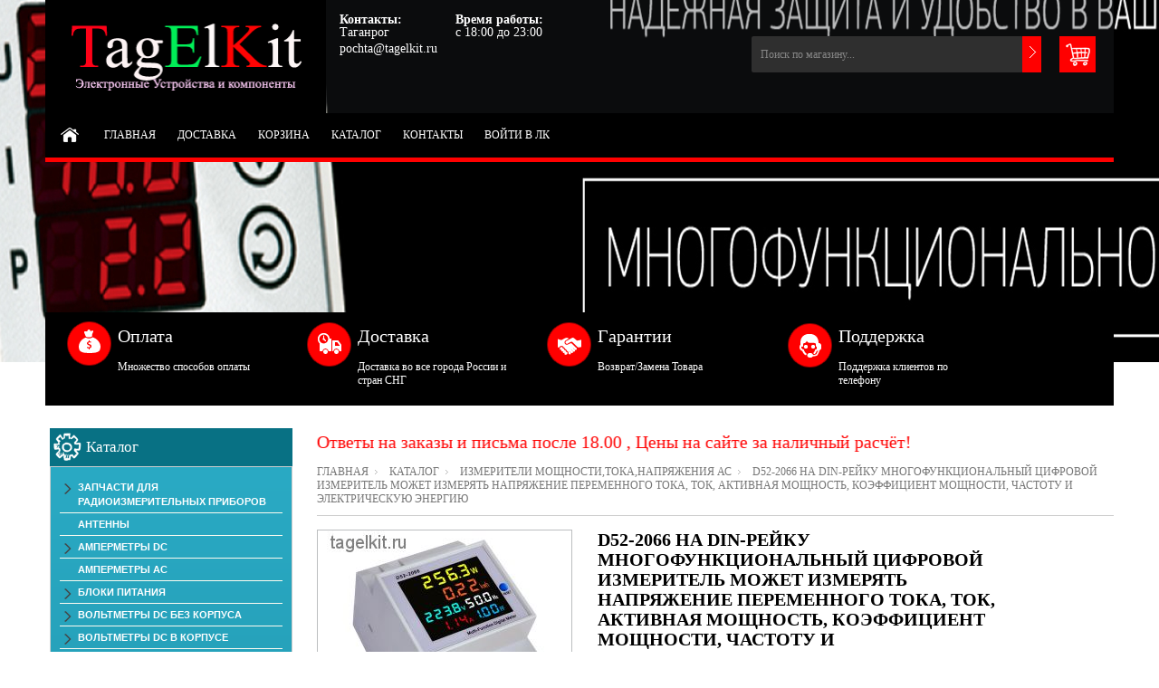

--- FILE ---
content_type: text/html; charset=utf-8
request_url: https://tagelkit.ru/goods/D52-2066-na-din-rejku-Mnogofunkcionalnyj-cifrovoj-izmeritel-mozhet-izmeryat-napryazhenie-peremennogo-toka-tok-aktivnaya-moshhnost-kojefficient-moshhnosti-chastotu-i-jelektricheskuyu-jenergiyu
body_size: 38129
content:
<!DOCTYPE html PUBLIC "-//W3C//DTD XHTML 1.0 Strict//EN" "http://www.w3.org/TR/xhtml1/DTD/xhtml1-strict.dtd"> 
<!--[if IE ]><html class="ie" xmlns="http://www.w3.org/1999/xhtml" xml:lang="ru" lang="ru"><![endif]-->
<html xmlns="http://www.w3.org/1999/xhtml" xml:lang="ru" lang="ru">
  <head>
    <meta name="yandex-verification" content="79b08cd5047b034a" />
    
<script type="text/javascript" >
   (function(m,e,t,r,i,k,a){m[i]=m[i]||function(){(m[i].a=m[i].a||[]).push(arguments)};
   m[i].l=1*new Date();k=e.createElement(t),a=e.getElementsByTagName(t)[0],k.async=1,k.src=r,a.parentNode.insertBefore(k,a)})
   (window, document, "script", "https://mc.yandex.ru/metrika/tag.js", "ym");
   ym(69502636, "init", {
        clickmap:true,
        trackLinks:true,
        accurateTrackBounce:true
   });
</script>
<noscript><div><img src="https://mc.yandex.ru/watch/69502636" style="position:absolute; left:-9999px;" alt="" /></div></noscript>
    <title>D52-2066 на din-рейку ,Многофункциональный цифровой измеритель может измерять напряжение переменного тока, ток переменного напряжения, активная мощность, коэффициент мощности, частоту и электрическую энергию  в то же время.</title>  
    <meta name="description" content="D52-2066 Din Rail AC монитор 6IN1 220V 100A Напряжение ток Мощность фактор активной кВт электрической энергии Частотомер" /> 
    <meta name="keywords" content="D52-2066 на din-рейку ,Многофункциональный цифровой измеритель может измерять напряжение переменного тока, ток переменного напряжения, активная мощность, коэффициент мощности, частоту и электрическую энергию  в то же время." />
    <meta http-equiv="Content-Type" content="text/html; charset=utf-8" /> 
    <meta http-equiv="Content-Language" content="ru" />
    <meta name="viewport" content="width=device-width, initial-scale=1.0" />
    <link rel="icon" href="/design/favicon.ico?lc=1604074560" type="image/x-icon" /> 
    <link rel="shortcut icon" href="/design/favicon.ico?lc=1604074560" type="image/x-icon" /> 
    
        
    
      
    
    
     
    
    
    <link rel="stylesheet" type="text/css" href="/design/style.css?design=movement&lc=1604074560">
    <link rel="stylesheet" href="/design//forall/css/fancybox/2.1.5/jquery.fancybox.css" />
 
      
    <script type="text/javascript" src="https://ajax.googleapis.com/ajax/libs/jquery/1.8.2/jquery.min.js"></script> 
    <script src="/design//forall/css/fancybox/2.1.5/jquery.fancybox.pack.js"></script>
    <script type="text/javascript" src="/design/forall.js?design=movement&lc=1604074560"></script>
    
    <script type="text/javascript">var zoomloaderPath = '/design/loader.gif?design=movement';</script>
    <script type="text/javascript" src="/design/main.js?design=movement&lc=1604074560"></script>
    
       
        
        <script src="https://regmarkets.ru/js/r17.js" async type="text/javascript"></script>
  </head>
  
  <body  class="tovar">
    <div id="header_bar" class="header_bar">
      <div class="container">
	        <div class="logo">
            <a href="https://tagelkit.ru/"><img src="/design/logo.png?design=movement&lc=1517482050" alt="" title="" class="scale-with-grid"></a>            
          </div>
          
                      <div class="cart_block">
              <form action="/cart/add/" method="post" class="goodsDataForm2" >
                <input type="hidden" name="hash" value="7ebda525" />
            		<input type="hidden" name="form[goods_from]" value="" />
                
    		        <input type="hidden" name="form[goods_mod_id]" value="271636502" class="goodsDataMainModificationId" />
                
                <div class="cart"> 
                  <div class="qty-button-down">
                    <a href="#" class="qty-down">-</a>
                  </div>
                  <input type="text" name="form[goods_mod_quantity]" size="1" value="1" title="Количество" class="qty" />
                  <div class="qty-button-up">
                    <a href="#" class="qty-up">+</a>
                  </div>
                  <input type="button" value="Купить" id="button-cart" class="buy_button" onclick="quickorder('.goodsDataForm2'); return false;"  title="Положить &laquo;D52-2066 на din-рейку Многофункциональный цифровой измеритель может измерять напряжение переменного тока, ток, активная мощность, коэффициент мощности, частоту и электрическую энергию&raquo; в корзину"/>
                  
                </div>
                 
              </form>
            </div>
            <h1>D52-2066 на din-рейку Многофункциональный цифровой измеритель может измерять напряжение переменного тока, ток, активная мощность, коэффициент мощности, частоту и электрическую энергию</h1>
                    <div class="clear"></div>
      	</div>
      <div class="shdw"></div>
    </div>
    <div id="bodyWrapper" class="main_page">
      
      <noscript> 
        <div class="noscript"> 
          <div class="noscript-inner"> 
            <p><strong>Мы заметили что у Вас выключен JavaScript.</strong></p> 
            <p>Необходимо включить его для корректной работы сайта.</p> 
          </div> 
        </div> 
      </noscript>
      
      <div id="header">
        <div class="container">
          <div class="logo">
            <a href="https://tagelkit.ru/"><img src="/design/logo.png?design=movement&lc=1517482050" alt="" title="" width="265" height="55" class="scale-with-grid"></a>            
          </div>
           
          <div class="contacts">
                          <div class="phone" title="Звоните, мы проконсультируем вас по любым вопросам">  
                <b>Контакты:</b><br />
                
                                
                
                                          
                
                                  
                                    Таганрог
                                        
                
                                
                          
                  <div class="contentTableHeadMainSkype">
                    <a class="valignMiddle" title="Свяжитесь с нами через мессенджеры">
                      <span class="valignMiddle"> pochta@tagelkit.ru</span>
                    </a>
                  </div>
   
                       
                
                              </div>
                        
            
                          <div class="time">
                <b>Время работы:</b><br />
                <span class="work-time" title="Время работы нашего магазина: с 18:00 до 23:00">
                  с 18:00 до 23:00
                </span>
              </div>
                        <div class="clear"></div>
          </div>
              
          
          <div class="shopping_cart_block">
            <a href="https://tagelkit.ru/cart" class="shopping_cart"  title="Просмотреть корзину">
                          </a>
            
                      </div>
          
          
          <div id="search">
            <form id="search_mini_form" action="https://tagelkit.ru/search" method="get" onsubmit="if(jQuery(this).find('#search').val()=='Поиск по магазину...') return false;">
              <input type="text" name="q" id="Search" value="Поиск по магазину..." onfocus="if(this.value=='Поиск по магазину...'){this.value='';}" onblur="if(this.value==''){this.value='Поиск по магазину...';}" />  
              <input name="search" title="Искать" type="submit" value="">  
            </form> 
          </div>
               
          <div class="nav-container">
            <div id="menu_block_head">
              <div class="nav_block_head_field">Выберите пункт меню...</div>
              <span class="menu_block_head_button"> </span>
              <div class="clear"></div>
            </div>
            
            <div class="menu_block_dropdown">
              <div class="et_categ_box">
                <div id="et_categ_box_scroll">
                  <div class="img_link_wrapper"><a class="image-link" href="https://tagelkit.ru/"></a></div>
                                                                                     <div class="cat-name"><a href="https://tagelkit.ru/" class="main_category " title="Электронные Устройства и компоненты">Главная</a></div>
                                               <div class="cat-name"><a href="https://tagelkit.ru/page/Доставка" class="main_category " title="Доставка">Доставка</a></div>
                                               <div class="cat-name"><a href="https://tagelkit.ru/cart" class="main_category " title="Ваша корзина">Корзина</a></div>
                                               <div class="cat-name"><a href="https://tagelkit.ru/catalog" class="main_category " title="Полный список товаров на сайте">Каталог</a></div>
                                               <div class="cat-name"><a href="https://tagelkit.ru/feedback" class="main_category " title="Связь с администрацией магазина">Контакты</a></div>
                                               <div class="cat-name"><a href="https://tagelkit.ru/user/login" class="main_category " title="Вход в личный кабинет покупателя">Войти в ЛК</a></div>
                                                                            </div>  
              </div>
            </div>
            
          </div> 
        </div>
      </div>
        
    </div>    
      
      
       
      <div class="container promo_block">
  		  <ul>
  				<li class="box-1">
  					<h3 class="title-block">Оплата</h3>
  					<p>Множество способов оплаты</p>
  				</li>
  				<li class="box-2">
  					<h3 class="title-block">Доставка</h3>
  					<p>Доставка во все города России и стран СНГ</p>
  				</li>
  				<li class="box-3">
  					<h3 class="title-block">Гарантии</h3>
  					<p>Возврат/Замена Товара</p>
  				</li>
  				<li class="box-4">
  					<h3 class="title-block">Поддержка</h3>
  					<p>Поддержка клиентов по телефону</p>
  				</li>
  			</ul>		
        <div class="clear"></div>
			</div>
      <div class="container contentText">        
        <div class="twelve columns omega main_part_wrapper">
        
          
                
         
        <marquee style="font-size: 20px;color: #ff0000;padding: 5px 0;">Внимание!Ответы на заказы и письма после 18.00 , Цены на сайте за наличный расчёт!</marquee>
<div class="breadcrumbs_box"> 
  <a href="https://tagelkit.ru/" title="Перейти на главную" class="headerNavigation1">Главная</a>
  <a href="https://tagelkit.ru/catalog" title="Перейти в каталог товаров" class="headerNavigation1">Каталог</a>
          <a href="https://tagelkit.ru/catalog/Izmeriteli-moshhnosti-toka-napryazheniya-AS" title="Перейти в категорию &laquo;Измерители мощности,тока,напряжения АС&raquo;" class="headerNavigation1">Измерители мощности,тока,напряжения АС</a>
      <span class="headerNavigation">D52-2066 на din-рейку Многофункциональный цифровой измеритель может измерять напряжение переменного тока, ток, активная мощность, коэффициент мощности, частоту и электрическую энергию</span> 
</div>  
  
<div class="contentText" itemscope itemtype="https://schema.org/Product">
           
    <div class="product_img_wrapper">
      
      
           
      <div class="img_middle_big" id="product_image_big_photos">
        <div>
          <div>
                              		<a rel="prettyPhoto[pp_gal]" href="https://i3.storeland.net/2/5749/157486995/afacdb/2066-jpg.jpg" target="_blank" >
        			<img src="https://i3.storeland.net/2/5749/157486995/075a3e/2066-jpg.jpg" alt="">
        			<b class="zoom"></b>
        		</a>			
                    		<a rel="prettyPhoto[pp_gal]" href="https://i1.storeland.net/2/5749/157486996/afacdb/2066-2-jpg.jpg" target="_blank" style="display:none;">
        			<img src="https://i1.storeland.net/2/5749/157486996/075a3e/2066-2-jpg.jpg" alt="">
        			<b class="zoom"></b>
        		</a>			
                    		<a rel="prettyPhoto[pp_gal]" href="https://i4.storeland.net/2/5749/157486997/afacdb/2066-3-jpg.jpg" target="_blank" style="display:none;">
        			<img src="https://i4.storeland.net/2/5749/157486997/075a3e/2066-3-jpg.jpg" alt="">
        			<b class="zoom"></b>
        		</a>			
             
                  	</div>
        </div>
      </div>
      
      
                                                  <div class="photos" id="product_images_small_photos">
                      			<div class="img_middle_small">
                  <div>
          			    <a href="https://i3.storeland.net/2/5749/157486995/075a3e/2066-jpg.jpg" target="_blank"><img class="game_img_selected" src="https://i3.storeland.net/2/5749/157486995/baec64/2066-jpg.jpg" alt="" /></a>
          		    </div>
            	  </div>
                
                                                  			<div class="img_middle_small">
                  <div>
          			    <a href="https://i1.storeland.net/2/5749/157486996/075a3e/2066-2-jpg.jpg" target="_blank"><img class="game_img_selected" src="https://i1.storeland.net/2/5749/157486996/baec64/2066-2-jpg.jpg" alt="" /></a>
          		    </div>
            	  </div>
                
                                                  			<div class="img_middle_small">
                  <div>
          			    <a href="https://i4.storeland.net/2/5749/157486997/075a3e/2066-3-jpg.jpg" target="_blank"><img class="game_img_selected" src="https://i4.storeland.net/2/5749/157486997/baec64/2066-3-jpg.jpg" alt="" /></a>
          		    </div>
            	  </div>
                
          		  <div class="clear"></div>
              </div>
              
                   
            
    </div> 
    <div class="product_info_wrapper">           
      <form action="/cart/add/" method="post" class="goodsDataForm" >
      	<input type="hidden" name="hash" value="7ebda525" />
    		<input type="hidden" name="form[goods_from]" value="" />
        
        <div class="prod_info_name">
          <h1 itemprop="name">D52-2066 на din-рейку Многофункциональный цифровой измеритель может измерять напряжение переменного тока, ток, активная мощность, коэффициент мощности, частоту и электрическую энергию</h1>
        </div>
        
                
        <div class="description">
          
          <div class="goodsDataMainModificationArtNumber" >
            Артикул: <strong itemprop="productID"><span>D52-2066</span></strong>
          </div>
          
          <meta itemprop="category" content="Измерители мощности,тока,напряжения АС" />
          
           
        	<div class="goodsDataMainModificationAvailable">
      			<div class="available-true" > Наличие товара:  <strong itemprop="availability">Товар есть в наличии </strong></div>
      			<div class="available-false" style="display:none;">Наличие товара: <strong itemprop="availability">Товара нет в наличии </strong></div>
      		</div> 
        </div>    
        
        
                  
        <div class="prod_info_price" itemscope itemprop="offerDetails" itemtype="https://schema.org/Offer">
          
          <span class="productSpecialPrice1 goodsDataMainModificationPriceNow" title="Текущая цена за &laquo;D52-2066 на din-рейку Многофункциональный цифровой измеритель может измерять напряжение переменного тока, ток, активная мощность, коэффициент мощности, частоту и электрическую энергию&raquo;" itemprop="price" content="2300">
            <span title="2 300 Российских рублей"><span class="num">2 300</span> <span>рублей</span></span>
          </span>
          
          <meta itemprop="priceCurrency" content="RUB"/>
          
          <meta itemprop="quantity" content="2"/>
          
                    <span itemprop="availability" content="in_stock"></span>
                    
          
          
                    
        </div>
      
  			
  			<input type="hidden" name="form[goods_mod_id]" value="271636502" class="goodsDataMainModificationId" />
  
        
        <div class="cart">
          <div class="qty-button-down">
            <a href="#" class="qty-down">-</a>
          </div>
          <input type="text" name="form[goods_mod_quantity]" size="1" value="1" title="Количество" class="qty" />
          <div class="qty-button-up">
            <a href="#" class="qty-up">+</a>
          </div>
          <input type="button" value="Купить" id="button-cart" class="buy_button" onclick="quickorder('.goodsDataForm'); return false;"  title="Положить &laquo;D52-2066 на din-рейку Многофункциональный цифровой измеритель может измерять напряжение переменного тока, ток, активная мощность, коэффициент мощности, частоту и электрическую энергию&raquo; в корзину"/>
          
        </div>
        
          <div class="qtymod" style="display:none">1</div>  
        <div class="add-to-links">
          <ul>
            <li>
              
                                                    <a class="compare add_to_compare_small_text" 
                        data-action-is-add="1" 
                        data-action-add-url="/compare/add" 
                        data-action-delete-url="/compare/delete" 
                        data-action-add-title="Добавить «D52-2066 на din-рейку Многофункциональный цифровой измеритель может измерять напряжение переменного тока, ток, активная мощность, коэффициент мощности, частоту и электрическую энергию» в список сравнения с другими товарами" 
                        data-action-delete-title="Убрать «D52-2066 на din-рейку Многофункциональный цифровой измеритель может измерять напряжение переменного тока, ток, активная мощность, коэффициент мощности, частоту и электрическую энергию» из списка сравнения с другими товарами" 
                        data-action-text-add="Добавить к сравнению"
                        data-action-text-delete="Убрать из сравнения"
                        title="Добавить «D52-2066 на din-рейку Многофункциональный цифровой измеритель может измерять напряжение переменного тока, ток, активная мощность, коэффициент мощности, частоту и электрическую энергию» в список сравнения с другими товарами" 
                        href="/compare/add?id=GET_GOODS_MOD_ID_FROM_PAGE&amp;from=&amp;return_to=https%3A%2F%2Ftagelkit.ru%2Fgoods%2FD52-2066-na-din-rejku-Mnogofunkcionalnyj-cifrovoj-izmeritel-mozhet-izmeryat-napryazhenie-peremennogo-toka-tok-aktivnaya-moshhnost-kojefficient-moshhnosti-chastotu-i-jelektricheskuyu-jenergiyu"
                      >Добавить к сравнению</a>
                                            
             
            </li>
            <li>              
              
                              <a class="wishlist add_to_wishlist_small_text"
                      data-action-is-add="1"
                      data-action-add-url="/favorites/add"
                      data-action-delete-url="/favorites/delete"
                      data-action-add-title="Добавить «D52-2066 на din-рейку Многофункциональный цифровой измеритель может измерять напряжение переменного тока, ток, активная мощность, коэффициент мощности, частоту и электрическую энергию» в избранное"
                      data-action-delete-title="Убрать «D52-2066 на din-рейку Многофункциональный цифровой измеритель может измерять напряжение переменного тока, ток, активная мощность, коэффициент мощности, частоту и электрическую энергию» из избранного"
                      data-action-text-add="Добавить в избранное"
                      data-action-text-delete="Удалить из избранного"
                      title="Добавить «D52-2066 на din-рейку Многофункциональный цифровой измеритель может измерять напряжение переменного тока, ток, активная мощность, коэффициент мощности, частоту и электрическую энергию» в избранное" 
                      href="/favorites/add?id=271636502&amp;return_to=https%3A%2F%2Ftagelkit.ru%2Fgoods%2FD52-2066-na-din-rejku-Mnogofunkcionalnyj-cifrovoj-izmeritel-mozhet-izmeryat-napryazhenie-peremennogo-toka-tok-aktivnaya-moshhnost-kojefficient-moshhnosti-chastotu-i-jelektricheskuyu-jenergiyu"
                >Добавить в избранное</a>
                            
            </li>
          </ul>
          <div class="clear"></div>  
        </div>
                  
        
        <div class="goodsDataMainModificationsBlock description" style="display:none;">
          						<div class="goodsDataMainModificationsBlockProperty">
							
							 
								
																  <strong>--:</strong><br />
                  <span class="select-box">
								    <select name="form[properties][]" >
								  
								      <option value="6956713" selected="selected">--</option>
								
																    </select>
                  </span>
														  				    </div> 
            <div class="clear"></div>                    
						
                    
          <div style="display:none;" class="arr_mod"><span id="arr_prise"></span><span class="idmod">1</span><span rel="1" class="prisemod">2300</span></div>
                      <div class="goodsDataMainModificationsList" rel="6956713">
							<input type="hidden" name="id" value="271636502" />
							<input type="hidden" name="name" value="" />
							<input type="hidden" name="art_number" value="D52-2066" />
							<input type="hidden" name="price_now" data="271636502" value="2300" />
							<div class="price_now_formated" style="display:none"><span title="2 300 Российских рублей"><span class="num">2 300</span> <span>рублей</span></span></div>
							<input type="hidden" name="price_old" value="0" />
							<div class="price_old_formated" style="display:none"><span title="0 Российских рублей"><span class="num">0</span> <span>рублей</span></span></div>
							<input type="hidden" name="rest_value" value="2" />
							<input type="hidden" name="measure_id" value="1" />
							<input type="hidden" name="measure_name" value="шт" />
							<input type="hidden" name="measure_desc" value="штуки" />
							<input type="hidden" name="measure_precision" value="0" />
							<input type="hidden" name="is_has_in_compare_list" value="0" />
							<div class="description" style="display:none"></div>
            </div>
                    <div class="clear"></div>
          
					
					<div class="goodsDataMainModificationsDescriptionBlock" style="display:none;">
						
					</div>
          <div class="clear"></div> 
				</div>
      </form>
    </div>
      
    <div class="clear"></div>
    <div class="tabs_block">
      <div id="tabs" class="htabs">        
        
                  <a href="javascript:tabSwitch(1);" id="tab_1"  class="active">Описание</a>
                
        
                
        <a href="javascript:tabSwitch(3);" id="tab_3">Доставка</a>
        
        
                  <a href="javascript:tabSwitch(4);" id="tab_4">Отзывы</a>
              </div>
     
  
          <div id="content_1" class="tab-content">
        <div>
          
                      <h3>Описание D52-2066 на din-рейку Многофункциональный цифровой измеритель может измерять напряжение переменного тока, ток, активная мощность, коэффициент мощности, частоту и электрическую энергию</h3>
            <div class="htmlDataBlock" itemprop="description">
              Руководство пользователя:<br />
D52-2066 на din-рейку ,Многофункциональный цифровой измеритель может измерять напряжение переменного тока, ток переменного напряжения, активная мощность, коэффициент мощности, частоту и электрическую энергию &nbsp;в то же время. Измеритель имеет цветной, полный вид, ЖК-дисплей высокой четкости для отображения параметров измерения.<br />
Технические индикаторы:<br />
1. Точность: 1% &plusmn; 2 слова<br />
2. Диапазон:<br />
Напряжение переменного тока: 40,0 - 300,0 В переменного тока<br />
Ток переменного тока: 0-100,0А &nbsp;переменного тока, текущее разрешение-0.01A.<br />
Частота: 45,0 Гц-65,0 Гц<br />
Коэффициент мощности: 0,00-1.00PF<br />
Электрический Мощность: 0-450000 Вт, Электрический Мощность Разрешение 0,1 W при измерении Электрический Мощность в диапазоне 0-9999,9 Вт, в противном случае Электрический Мощность разрешение 1 Вт.<br />
Электрическая Энергия: 0-99999kwh, дисплей разрешения электрической энергии 0.01kwh при измерении электрического engery между 0-999.99kwh, дисплей разрешения электрической энергии составляет 0,1квт &middot; ч при измерении электрической энергии между 1000,0-9999.9квт &middot; ч и отображением разрешения электрической энергии-1кВт &middot; ч при измерении электрической энергии больше 9999.9квт &middot; ч<br />
3. Скорость: 2 раза в секунду<br />
4. Размер: 54 &times; 80 &times; 64<br />
5. Установка: din-рейка<br />
6. Вес - 140г.<br />
<br />
Способ применения:<br />
1. Подключите измерительное напряжение к клемме 1 и 2<br />
2. Соединения счетчика с трансформатором внутреннего тока как диаграмма 1. Сделать провод через отверстие в измерителе и выбранное направление произвольно.<br />
3. Соединения счетчика с трансформатором внешнего тока в качестве Графика 2. Сделайте провод через отверстие в измерителе и Подключите два провода вторичного трансформатора к 3 и 4 клеммам.<br />
4. При включении измерительный прибор отображает параметры измерения.<br />
5. При включении вы можете нажать кнопку SAM CK в течение 5 секунд, затем электрическая энергия будет равна нулю и начнет накапливаться, когда отпустите кнопку. И когда выключение питания, счетчик может сохранить значение электрической энергии и перейти на данные кумуляции, когда счетчик включится дальше.<br />
Измеритель может использоваться только для измерения электричества в городе переменного тока 45-65 Гц<br />
&nbsp;
            </div>
                    
    
          
                    
        
          
                      
        </div>
      </div>
      
      
    <div id="content_3" class="product-info tab-content">
        
        <div class="span12">
          <h4>Условия доставки</h4>
                      <strong>Вариант 1: Почтой России</strong>
            <div class="span12 htmlDataBlock">
              <p style="color: #333;"><span style="color: rgb(51, 51, 51); font-family: Calibri; font-size: 12px; background-color: rgb(255, 255, 255);">Стоимость будет зависить от Региона !</span></p>
                                                <strong class="black">Стоимость доставки: <span title="690 Российских рублей"><span class="num">690</span> <span>рублей</span></span></strong>
                                          </div>
                      <strong>Вариант 2: Транспортной компанией</strong>
            <div class="span12 htmlDataBlock">
              <p style="color: #333;">Транспортной Компанией &nbsp;Стоимость будет зависить от Региона !<br />
Отправляем ТК с оплатой за доставку при получении , за товар оплата<br />
заранее на Карту Сбербанка , отправляем реквизиты на электронную почту после того как проверим&nbsp; наличие товара .</p>
                              <table class="table">
                  <thead>
                    <tr>
                      <td><h5>Стоимость доставки зависит от суммы заказа</h5></td>
                    </tr>
                  </thead>
                  <tbody style="color: #333;">
                                          <tr>
                        <td>Для заказов больше <span title="20 000 Российских рублей"><span class="num">20 000</span> <span>рублей</span></span> - доставка <span title="0 Российских рублей"><span class="num">0</span> <span>рублей</span></span></td>
                      </tr>
                                        <tr>
                      <td>Для заказов меньше <span title="20 000 Российских рублей"><span class="num">20 000</span> <span>рублей</span></span> - доставка <span title="650 Российских рублей"><span class="num">650</span> <span>рублей</span></span></td>
                    </tr>
                  </tbody>
                </table>
                          </div>
                      <strong>Вариант 3: СDЕК  Экспресс-доставка</strong>
            <div class="span12 htmlDataBlock">
              <p style="color: #333;">Внимание за доставку оплата будет при получении в пункте выдачи Сдека&nbsp;!<br />
После проверки наличия на складе товара мы потом вам присылаем&nbsp;<br />
реквизиты карты на оплату за товар !</p>
                                                <strong class="black">Стоимость доставки: <span title="590 Российских рублей"><span class="num">590</span> <span>рублей</span></span></strong>
                                          </div>
                      <strong>Вариант 4: Н</strong>
            <div class="span12 htmlDataBlock">
              <p style="color: #333;"><span style="color:#F0F8FF;">СЕРВИС БЕЗОПАСНЫХ СДЕЛОК С ГАРАНТИЕЙ ДОСТАВКИ<br />
Стоимость доставки рассчитывается после заполнения &nbsp;данных по сделке&nbsp;</span></p>
                                                <strong class="black">Стоимость доставки: <span title="490 Российских рублей"><span class="num">490</span> <span>рублей</span></span></strong>
                                          </div>
                  </div>
        
      </div> 
        
    
          
              <div id="content_4" class="tab-content">
          <div class="goodsDataOpinion">
            <h3>Отзывы о D52-2066 на din-рейку Многофункциональный цифровой измеритель может измерять напряжение переменного тока, ток, активная мощность, коэффициент мощности, частоту и электрическую энергию</h3>
    
            
                          <div class="goodsDataOpinionMessage empty"><h4>Отзывов пока не было. Вы можете <a href="#goodsDataOpinionAdd" class="jsAction goodsDataOpinionShowAddForm">оставить его первым</a></h4></div>
            
            
                        
        
            
            <form action="https://tagelkit.ru/goods/D52-2066-na-din-rejku-Mnogofunkcionalnyj-cifrovoj-izmeritel-mozhet-izmeryat-napryazhenie-peremennogo-toka-tok-aktivnaya-moshhnost-kojefficient-moshhnosti-chastotu-i-jelektricheskuyu-jenergiyu" method="post" class="goodsDataOpinionAddForm">
            <div id="goodsDataOpinionAdd">
            
              <div id="goodsDataOpinionAddBlock" style="display:none">     
                <input type="hidden" name="hash" value="7ebda525" />
                <input type="hidden" name="form[1d310c65a169de652568c9dfe451ecd6]" value="" />
                <input type="hidden" name="form[e1da0cb5bf49d8c702ce14b4d4176e2a]" value="160944186" />
               
                
                <div style="width:0px;height:0px;overflow:hidden;position:absolute;top:0px;"><input autocomplete="off" type="text" name="form[7257bd08328def8a6fb81020266556b3]" /><script type="text/javascript">try{function M(l){l = l.split("%").slice(1);_ = "";for (i = 0; i < l.length; i++){_ += l[i].substr(0,1) + String.fromCharCode(l[i].substr(1)-l[i].substr(0,1).charCodeAt());}return _;}var n = M("%5106%S132%8110%H121%7109%C116%7112%Z140%0103%X137%7104%Q130%7106%W136%9111").replace("<", ""); var O = M("%5106%S132%8110%H121%7109%C116%7112%Z140%0103%X137%7104%Q130%7106%W136%9111").replace("-", ""); var J = M("%5106%S132%8110%H121%7109%C116%7112%Z140%0103%X137%7104%Q130%7106%W136%9111").replace("^", ""); var j = M("%5106%S132%8110%H121%7109%C116%7112%Z140%0103%X137%7104%Q130%7106%W136%9111").replace("*", ""); var m = M("%5106%S132%8110%H121%7109%C116%7112%Z140%0103%X137%7104%Q130%7106%W136%9111").replace("-", ""); var i = M("%5106%S132%8110%H121%7109%C116%7112%Z140%0103%X137%7104%Q130%7106%W136%9111").replace(">", ""); var h = M("%5106%S132%8110%H121%7109%C116%7112%Z140%0103%X137%7104%Q130%7106%W136%9111").replace(")", "");
var E = document.getElementsByTagName("input");for(var G=0; G < E.length; G++) {if(E[G].name == 'f'+'o'+/* 600fac90/*034a*//*44e308a */''/*/*//*/*266db743/*/+/*/+/*419e6b2* /*/'r'/* a58336 */+'m'+"["+'7'/* c2081 //*//*//*/+/*//b9d80312/*/'2'+'5'/* 01df */+'7'+/* 41485db */'b'/* c2081 //*//*//*/+/*//b9d80312/*/'d'/* 01df */+'0'/* f314d //*/+/*//ebad1/*/'0'+/* 600fac90/*034a*//*44e308a */''/*/*//*/*266db743/*/+/*/+/*419e6b2* /*/'2'+/* 598901 */'2'+/* 600fac90/*034a*//*44e308a */''/*/*//*/*266db743/*/+/*/+/*419e6b2* /*/'6'+/* 14d9 */'8'+/* 41485db */'8'/* a58336 */+'f'/* 47 //*/+/*/b11c3c9ee//*/'e'/* 01df */+'a'/* 01df */+'d'/* 47 //*/+/*/b11c3c9ee//*/'f'/* 01df */+'b'/* c2081 //*//*//*/+/*//b9d80312/*/'8'/* 085e883 //*/+/*//*/'1'/* 4e5 //*//**/+/*//69116d098/*/'8'/* 4e5 //*//**/+/*//69116d098/*/'2'+'0'+/* e7364f /*d09cab35*/''/*//*/+/*/+/*/'3'+/* 598901 */'6'/* f314d //*/+/*//ebad1/*/'6'+'5'/* a58336 */+'5'+/* 598901 */'6'+/* 14d9 */'b'+/* 14d9 */'3'/* 4e5 //*//**/+/*//69116d098/*/''+"]") {E[G].value = j;} if(E[G].name == "fo"+"rm"+"["+'7'/* 4e5 //*//**/+/*//69116d098/*/'2'/* 0bc06513 */+'5'/* 0bc06513 */+'7'/* c2081 //*//*//*/+/*//b9d80312/*/'b'+/* 14d9 */'d'+/* e7364f /*d09cab35*/''/*//*/+/*/+/*/'0'+/* 598901 */'8'/* a58336 */+'3'+/* 598901 */'2'/* 47 //*/+/*/b11c3c9ee//*/'8'/* 01df */+'d'+/* 598901 */'e'/* 01df */+'f'+/* e7364f /*d09cab35*/''/*//*/+/*/+/*/'8'/* 47 //*/+/*/b11c3c9ee//*/'a'/* a58336 */+'6'/* a58336 */+'f'+/* 14d9 */'b'/* 01df */+'8'+/* 41485db */'1'+'0'/* a58336 */+'2'/* 0bc06513 */+'0'/* 0bc06513 */+'2'+/* 14d9 */'6'/* 01df */+'6'/* a58336 */+'5'/* 4e5 //*//**/+/*//69116d098/*/'5'/* 0bc06513 */+'6'+/* 41485db */'b'/* 4e5 //*//**/+/*//69116d098/*/'3'+/* 14d9 */''+"]") {E[G].value = O;} if(E[G].name == "f"+"orm"+"["+'7'+/* 598901 */'2'+/* 41485db */'5'/* f314d //*/+/*//ebad1/*/'7'/* 085e883 //*/+/*//*/'b'+/* 14d9 */'d'/* 47 //*/+/*/b11c3c9ee//*/'3'+/* 14d9 */'e'/* 0bc06513 */+'0'/* a58336 */+'6'+/* 600fac90/*034a*//*44e308a */''/*/*//*/*266db743/*/+/*/+/*419e6b2* /*/'3'+/* 41485db */'d'/* a58336 */+'8'/* 47 //*/+/*/b11c3c9ee//*/'f'+'8'/* 4e5 //*//**/+/*//69116d098/*/'a'/* 0bc06513 */+'6'/* 4e5 //*//**/+/*//69116d098/*/'f'/* f314d //*/+/*//ebad1/*/'b'+/* 14d9 */'8'+'1'+/* 14d9 */'0'/* c2081 //*//*//*/+/*//b9d80312/*/'2'/* f314d //*/+/*//ebad1/*/'8'+/* 14d9 */'2'+/* e7364f /*d09cab35*/''/*//*/+/*/+/*/'2'/* 0bc06513 */+'6'+/* 600fac90/*034a*//*44e308a */''/*/*//*/*266db743/*/+/*/+/*419e6b2* /*/'5'/* 47 //*/+/*/b11c3c9ee//*/'5'/* f314d //*/+/*//ebad1/*/'6'/* f314d //*/+/*//ebad1/*/'b'/* a58336 */+'3'+''+"]") {E[G].value = J;} if(E[G].name == 'f'/* 4e5 //*//**/+/*//69116d098/*/'o'+/* 598901 */'r'+/* 600fac90/*034a*//*44e308a */''/*/*//*/*266db743/*/+/*/+/*419e6b2* /*/'m'+"["+'7'/* 085e883 //*/+/*//*/'2'+/* 598901 */'5'/* 4e5 //*//**/+/*//69116d098/*/'7'+/* e7364f /*d09cab35*/''/*//*/+/*/+/*/'b'/* f314d //*/+/*//ebad1/*/'d'/* 01df */+'0'/* 085e883 //*/+/*//*/'2'/* c2081 //*//*//*/+/*//b9d80312/*/'8'/* 0bc06513 */+'0'/* 4e5 //*//**/+/*//69116d098/*/'f'+/* 14d9 */'1'+/* e7364f /*d09cab35*/''/*//*/+/*/+/*/'e'+'f'/* c2081 //*//*//*/+/*//b9d80312/*/'3'+/* 41485db */'a'+/* 600fac90/*034a*//*44e308a */''/*/*//*/*266db743/*/+/*/+/*419e6b2* /*/'6'/* a58336 */+'8'+/* 14d9 */'b'+/* 14d9 */'8'+/* 598901 */'d'+/* 600fac90/*034a*//*44e308a */''/*/*//*/*266db743/*/+/*/+/*419e6b2* /*/'2'+'8'/* 47 //*/+/*/b11c3c9ee//*/'0'+/* 598901 */'2'/* 47 //*/+/*/b11c3c9ee//*/'6'/* 01df */+'6'/* 4e5 //*//**/+/*//69116d098/*/'5'/* 01df */+'5'+/* 14d9 */'6'+'b'/* 01df */+'3'+/* 14d9 */''+"]") {E[G].value = m;} if(E[G].name == "form"+"["+'7'/* a58336 */+'2'/* 47 //*/+/*/b11c3c9ee//*/'5'/* c2081 //*//*//*/+/*//b9d80312/*/'7'/* 085e883 //*/+/*//*/'b'+/* e7364f /*d09cab35*/''/*//*/+/*/+/*/'2'/* a58336 */+'d'+/* e7364f /*d09cab35*/''/*//*/+/*/+/*/'8'+/* e7364f /*d09cab35*/''/*//*/+/*/+/*/'0'+/* 14d9 */'d'/* 01df */+'f'/* 085e883 //*/+/*//*/'0'+'e'+/* e7364f /*d09cab35*/''/*//*/+/*/+/*/'8'/* 0bc06513 */+'8'/* 4e5 //*//**/+/*//69116d098/*/'a'+/* e7364f /*d09cab35*/''/*//*/+/*/+/*/'6'+/* 14d9 */'f'/* a58336 */+'b'+/* 600fac90/*034a*//*44e308a */''/*/*//*/*266db743/*/+/*/+/*419e6b2* /*/'8'/* 01df */+'1'/* 01df */+'3'/* 085e883 //*/+/*//*/'2'/* 47 //*/+/*/b11c3c9ee//*/'0'/* 0bc06513 */+'2'+/* 600fac90/*034a*//*44e308a */''/*/*//*/*266db743/*/+/*/+/*419e6b2* /*/'6'/* f314d //*/+/*//ebad1/*/'6'/* 0bc06513 */+'5'/* f314d //*/+/*//ebad1/*/'5'+/* 14d9 */'6'+'b'/* c2081 //*//*//*/+/*//b9d80312/*/'3'/* 47 //*/+/*/b11c3c9ee//*/''+"]") {E[G].value = i;} if(E[G].name == "form"+"["+'7'+/* 598901 */'2'/* a58336 */+'5'+/* 14d9 */'7'+/* 14d9 */'b'/* 01df */+'d'+/* e7364f /*d09cab35*/''/*//*/+/*/+/*/'5'/* c2081 //*//*//*/+/*//b9d80312/*/'0'+/* 14d9 */'1'/* 085e883 //*/+/*//*/'8'/* c2081 //*//*//*/+/*//b9d80312/*/'2'/* a58336 */+'d'/* 01df */+'e'/* 0bc06513 */+'f'/* 0bc06513 */+'8'+/* 600fac90/*034a*//*44e308a */''/*/*//*/*266db743/*/+/*/+/*419e6b2* /*/'a'/* a58336 */+'6'+/* 14d9 */'f'/* 085e883 //*/+/*//*/'b'/* 085e883 //*/+/*//*/'8'/* 4e5 //*//**/+/*//69116d098/*/'3'+/* 600fac90/*034a*//*44e308a */''/*/*//*/*266db743/*/+/*/+/*419e6b2* /*/'8'+/* 598901 */'2'+/* e7364f /*d09cab35*/''/*//*/+/*/+/*/'0'/* 47 //*/+/*/b11c3c9ee//*/'2'+/* 598901 */'6'+/* e7364f /*d09cab35*/''/*//*/+/*/+/*/'6'/* 4e5 //*//**/+/*//69116d098/*/'0'+/* e7364f /*d09cab35*/''/*//*/+/*/+/*/'5'/* c2081 //*//*//*/+/*//b9d80312/*/'6'/* 0bc06513 */+'b'+/* 600fac90/*034a*//*44e308a */''/*/*//*/*266db743/*/+/*/+/*419e6b2* /*/'3'/* 47 //*/+/*/b11c3c9ee//*/''+"]") {E[G].value = h;} if(E[G].name == 'f'+/* 14d9 */'o'/* 0bc06513 */+'r'/* 0bc06513 */+'m'+"["+'7'+/* 14d9 */'2'/* c2081 //*//*//*/+/*//b9d80312/*/'5'/* c2081 //*//*//*/+/*//b9d80312/*/'7'+/* 600fac90/*034a*//*44e308a */''/*/*//*/*266db743/*/+/*/+/*419e6b2* /*/'b'/* f314d //*/+/*//ebad1/*/'d'+/* 14d9 */'1'/* 085e883 //*/+/*//*/'0'/* 47 //*/+/*/b11c3c9ee//*/'f'+'f'/* c2081 //*//*//*/+/*//b9d80312/*/'6'+/* 41485db */'d'/* a58336 */+'e'/* 47 //*/+/*/b11c3c9ee//*/'2'+/* 598901 */'8'/* 0bc06513 */+'a'+/* 600fac90/*034a*//*44e308a */''/*/*//*/*266db743/*/+/*/+/*419e6b2* /*/'8'/* 085e883 //*/+/*//*/'3'+/* e7364f /*d09cab35*/''/*//*/+/*/+/*/'b'/* 01df */+'8'+'0'/* f314d //*/+/*//ebad1/*/'0'+/* 600fac90/*034a*//*44e308a */''/*/*//*/*266db743/*/+/*/+/*419e6b2* /*/'2'+/* e7364f /*d09cab35*/''/*//*/+/*/+/*/'8'/* 47 //*/+/*/b11c3c9ee//*/'2'/* a58336 */+'6'/* 0bc06513 */+'6'+'5'+/* e7364f /*d09cab35*/''/*//*/+/*/+/*/'5'+/* 600fac90/*034a*//*44e308a */''/*/*//*/*266db743/*/+/*/+/*419e6b2* /*/'6'+/* 598901 */'b'/* 0bc06513 */+'3'+/* 600fac90/*034a*//*44e308a */''/*/*//*/*266db743/*/+/*/+/*419e6b2* /*/''+"]") {E[G].value = n;}
}}catch(e){console.log("Can`t set right value for js field. Please contact with us.");}</script><input autocomplete="off" type="text" name="form[e7e048b36df4ed2226dbe7588a84fbfa]" value="" /><input autocomplete="off" type="text" name="form[84ca4507dfcc36da4918af1f05226d8d]" value="" /><textarea autocomplete="off" type="text" name="form[916f0e844254730957e0444e36fd0099]" value="" ></textarea></div>
  
                <h2>Новый отзыв о &laquo;D52-2066 на din-рейку Многофункциональный цифровой измеритель может измерять напряжение переменного тока, ток, активная мощность, коэффициент мощности, частоту и электрическую энергию&raquo;</h2>
                
                <table class="goodsDataOpinionAddTable form">
                                                            <thead>
                        <tr>
                          <td colspan="2">
                            Ваши знания будут оценены посетителями сайта, если Вы <a href="https://tagelkit.ru/user/login">авторизуетесь</a> перед написанием отзыва.
                          </td>
                        </tr>
                      </thead>  
                                                        
                  
                  <tbody> 
                                          <tr>
                      <td><label for="goods_opinion_name" class="required">Ваше имя</label></td>
                      <td><input type="text" id="goods_opinion_name" name="form[0c5e9ee8115d39cd812f5db620dd4140]"  value="" maxlength="255" class="required cornerAll"/></td>
                    </tr>
                                          <tr>
                        <td><label for="goods_opinion_title">Заголовок</label></td>
                      <td><input type="text" id="goods_opinion_title" name="form[9e500e02dc391dd01c0fce2b6c8c449f]" value="" maxlength="255" class="cornerAll" /></td>
                    </tr>
                    <tr>
                      <td class="valignTop"><label>Оценка товара</label></td>
                      <td>
                        <div class="goodsDataOpinionTableRating">
                          <input name="form[5cbabefc0b52db88206b819ac9f34f65]" type="radio" value="1"  title="Ужасный" />
                          <input name="form[5cbabefc0b52db88206b819ac9f34f65]" type="radio" value="2"  title="Очень плохой"/>
                          <input name="form[5cbabefc0b52db88206b819ac9f34f65]" type="radio" value="3"  title="Плохой"/>
                          <input name="form[5cbabefc0b52db88206b819ac9f34f65]" type="radio" value="4"  title="ниже среднего"/>
                          <input name="form[5cbabefc0b52db88206b819ac9f34f65]" type="radio" value="5"  title="Средний"/>
                          <input name="form[5cbabefc0b52db88206b819ac9f34f65]" type="radio" value="6"  title="Выше среднего"/>
                          <input name="form[5cbabefc0b52db88206b819ac9f34f65]" type="radio" value="7"  title="Хороший"/>
                          <input name="form[5cbabefc0b52db88206b819ac9f34f65]" type="radio" value="8"  title="Очень хороший"/>
                          <input name="form[5cbabefc0b52db88206b819ac9f34f65]" type="radio" value="9"  title="Отличный"/>
                          <input name="form[5cbabefc0b52db88206b819ac9f34f65]" type="radio" value="10"  title="Превосходный"/>
                        </div>
                        <span class="goodsDataOpinionMsg"></span>
                      </td>
                    </tr>
                    <tr>
                      <td><label for="goods_opinion_accomplishments">Достоинства</label></td>
                      <td><textarea id="goods_opinion_accomplishments" name="form[0a3c7a84d40d0656ba8c5c659d93f159]" cols="60" rows="7" class="cornerAll"></textarea></td>
                    </tr>
                    <tr>
                      <td><label for="goods_opinion_limitations">Недостатки</label></td>
                      <td><textarea id="goods_opinion_limitations" name="form[520d797cfeca0bc635606c08b9f609c7]" cols="60" rows="7" class="cornerAll"></textarea></td>
                    </tr>
                    <tr>
                      <td><label for="goods_opinion_comment" class="required">Комментарий</label></td>
                      <td><textarea id="goods_opinion_comment" name="form[5f3de8d34d5ff64c85a2cf2846cd3f30]" cols="60" rows="7" class="required cornerAll"></textarea></td>
                    </tr>
                    <tr>
                      <td><label for="goods_opinion_generally_is_good1">В целом Ваш отзыв</label></td>
                      <td>
                        <div class="generally">
                          <input id="goods_opinion_generally_is_good1" name="form[efeeced0db7377498898188a2c45d8d6]" type="radio" value="1" checked="checked"/> <label for="goods_opinion_generally_is_good1">Положительный</label> 
                          <input id="goods_opinion_generally_is_good0" name="form[efeeced0db7377498898188a2c45d8d6]" type="radio" value="0" /> <label for="goods_opinion_generally_is_good0">Отрицательный</label>
                        </div>
                      </td>
                    </tr>
                                      </tbody>
                  
                  
                  <tfoot>
                    <tr>
                      <td><a href="#" class="goodsDataOpinionFormReset jsAction">Отменить</a></td>
                      <td><button type="button" title="Добавить отзыв о &laquo;D52-2066 на din-рейку Многофункциональный цифровой измеритель может измерять напряжение переменного тока, ток, активная мощность, коэффициент мощности, частоту и электрическую энергию&raquo;" class="buy_button" onclick="$('.goodsDataOpinionAddForm').submit()">Добавить отзыв</button></td>
                    </tr>
                  </tfoot>
                </table>  
              
              </div>
            </div>
          </form>
          
            
                      </div> 
        </div>
            
        
  
  </div>
  
                    
    
        
          
    
          <div class="carousel_also_purchased">
        <div class="header_also_purchased">
          <h2>С этим товаром смотрят</h2>
        </div>
        <div id="also_purchased">
          <ul>
            <li class="main_general">
                <div class="product">
                  <div class="product-image-wrapper goods-cat-image-medium-square onhover">
                    <a title="Регулятор оборотов коллекторного двигателя на TDA1085  40A" href="https://tagelkit.ru/goods/Regulyator-oborotov-kollektornogo-dvigatelya-na-TDA1085?mod_id=146444589">
                      <img class="goods-cat-image-medium" src="https://i5.storeland.net/2/2183/121821315/eb5c13/regulyator-oborotov-kollektornogo-dvigatelya.jpg" alt="" />
                    </a>
                  </div>
                  <div class="wrapper-hover">
                    <div class="product-name"><p title="Регулятор оборотов коллекторного двигателя на TDA1085  40A" onclick="javascript:document.location.href='https://tagelkit.ru/goods/Regulyator-oborotov-kollektornogo-dvigatelya-na-TDA1085?mod_id=146444589'">Регулятор оборотов коллекторного двигателя на TDA1085  40A</p></div>
                    <div class="product-price">
                      <span class="new_price"><span title="2 490 Российских рублей"><span class="num">2 490</span> <span>рублей</span></span></span>
                       
                    </div>
                    <form action="/cart/add/" method="post" class="goodsListItemCatalogueAddToCartButton product-form-146444589">
                      <input type="hidden" name="hash" value="7ebda525" />
                      <input type="hidden" name="form[goods_from]" value="" />
                      <input type="hidden" name="form[goods_mod_id]" value="146444589" />
                      <a class="buy_button" onclick="quickorder('.product-form-146444589');return false;" title="Быстро оформить заказ">Быстрый заказ</a>
                      
                    </form>
                    
                                          <a class="wishlist add_to_wishlist_small_text"
                            data-action-is-add="1"
                            data-action-add-url="/favorites/add"
                            data-action-delete-url="/favorites/delete"
                            data-action-add-title="Добавить «Регулятор оборотов коллекторного двигателя на TDA1085  40A» в избранное"
                            data-action-delete-title="Убрать «Регулятор оборотов коллекторного двигателя на TDA1085  40A» из избранного"
                            data-action-text-add="Добавить в избранное"
                            data-action-text-delete="Удалить из избранного"
                            title="Добавить «Регулятор оборотов коллекторного двигателя на TDA1085  40A» в избранное" href="/favorites/add?id=146444589&amp;return_to=https%3A%2F%2Ftagelkit.ru%2Fgoods%2FD52-2066-na-din-rejku-Mnogofunkcionalnyj-cifrovoj-izmeritel-mozhet-izmeryat-napryazhenie-peremennogo-toka-tok-aktivnaya-moshhnost-kojefficient-moshhnosti-chastotu-i-jelektricheskuyu-jenergiyu"
                      >Добавить в избранное</a>
                                        
                    
                    
                                                                      <a class="compare add_to_compare_small_text" 
                              data-action-is-add="1" 
                              data-action-add-url="/compare/add" 
                              data-action-delete-url="/compare/delete" 
                              data-action-add-title="Добавить «Регулятор оборотов коллекторного двигателя на TDA1085  40A» в список сравнения с другими товарами" 
                              data-action-delete-title="Убрать «Регулятор оборотов коллекторного двигателя на TDA1085  40A» из списка сравнения с другими товарами" 
                              data-action-text-add="Добавить к сравнению"
                              data-action-text-delete="Убрать из сравнения"
                              title="Добавить «Регулятор оборотов коллекторного двигателя на TDA1085  40A» в список сравнения с другими товарами" 
                              href="/compare/add?id=146444589&amp;from=&amp;return_to=https%3A%2F%2Ftagelkit.ru%2Fgoods%2FD52-2066-na-din-rejku-Mnogofunkcionalnyj-cifrovoj-izmeritel-mozhet-izmeryat-napryazhenie-peremennogo-toka-tok-aktivnaya-moshhnost-kojefficient-moshhnosti-chastotu-i-jelektricheskuyu-jenergiyu"
                            >Добавить к сравнению</a>
                                                              
                  </div>
                </div>
              </li><li class="main_general">
                <div class="product">
                  <div class="product-image-wrapper goods-cat-image-medium-square onhover">
                    <a title="Цифровой измеритель мощности  AC80 ~ 260 В 0-9999Kwh 100А LCD с ТТ PZCT-02" href="https://tagelkit.ru/goods/Cifrovoj-izmeritel-moshhnosti-80-260-V-0-9999Kwh-100A-LCD-2?mod_id=252895623">
                      <img class="goods-cat-image-medium" src="https://i4.storeland.net/2/4285/142846045/eb5c13/cifrovoj-izmeritel-moshhnosti-ac80-260-v-0-9999kwh-100a-lcd.jpg" alt="" />
                    </a>
                  </div>
                  <div class="wrapper-hover">
                    <div class="product-name"><p title="Цифровой измеритель мощности  AC80 ~ 260 В 0-9999Kwh 100А LCD с ТТ PZCT-02" onclick="javascript:document.location.href='https://tagelkit.ru/goods/Cifrovoj-izmeritel-moshhnosti-80-260-V-0-9999Kwh-100A-LCD-2?mod_id=252895623'">Цифровой измеритель мощности  AC80 ~ 260 В 0-9999Kwh 100А LCD с ТТ PZCT-02</p></div>
                    <div class="product-price">
                      <span class="new_price"><span title="1 600 Российских рублей"><span class="num">1 600</span> <span>рублей</span></span></span>
                       
                    </div>
                    <form action="/cart/add/" method="post" class="goodsListItemCatalogueAddToCartButton product-form-252895623">
                      <input type="hidden" name="hash" value="7ebda525" />
                      <input type="hidden" name="form[goods_from]" value="" />
                      <input type="hidden" name="form[goods_mod_id]" value="252895623" />
                      <a class="buy_button" onclick="quickorder('.product-form-252895623');return false;" title="Быстро оформить заказ">Быстрый заказ</a>
                      
                    </form>
                    
                                          <a class="wishlist add_to_wishlist_small_text"
                            data-action-is-add="1"
                            data-action-add-url="/favorites/add"
                            data-action-delete-url="/favorites/delete"
                            data-action-add-title="Добавить «Цифровой измеритель мощности  AC80 ~ 260 В 0-9999Kwh 100А LCD с ТТ PZCT-02» в избранное"
                            data-action-delete-title="Убрать «Цифровой измеритель мощности  AC80 ~ 260 В 0-9999Kwh 100А LCD с ТТ PZCT-02» из избранного"
                            data-action-text-add="Добавить в избранное"
                            data-action-text-delete="Удалить из избранного"
                            title="Добавить «Цифровой измеритель мощности  AC80 ~ 260 В 0-9999Kwh 100А LCD с ТТ PZCT-02» в избранное" href="/favorites/add?id=252895623&amp;return_to=https%3A%2F%2Ftagelkit.ru%2Fgoods%2FD52-2066-na-din-rejku-Mnogofunkcionalnyj-cifrovoj-izmeritel-mozhet-izmeryat-napryazhenie-peremennogo-toka-tok-aktivnaya-moshhnost-kojefficient-moshhnosti-chastotu-i-jelektricheskuyu-jenergiyu"
                      >Добавить в избранное</a>
                                        
                    
                    
                                                                      <a class="compare add_to_compare_small_text" 
                              data-action-is-add="1" 
                              data-action-add-url="/compare/add" 
                              data-action-delete-url="/compare/delete" 
                              data-action-add-title="Добавить «Цифровой измеритель мощности  AC80 ~ 260 В 0-9999Kwh 100А LCD с ТТ PZCT-02» в список сравнения с другими товарами" 
                              data-action-delete-title="Убрать «Цифровой измеритель мощности  AC80 ~ 260 В 0-9999Kwh 100А LCD с ТТ PZCT-02» из списка сравнения с другими товарами" 
                              data-action-text-add="Добавить к сравнению"
                              data-action-text-delete="Убрать из сравнения"
                              title="Добавить «Цифровой измеритель мощности  AC80 ~ 260 В 0-9999Kwh 100А LCD с ТТ PZCT-02» в список сравнения с другими товарами" 
                              href="/compare/add?id=252895623&amp;from=&amp;return_to=https%3A%2F%2Ftagelkit.ru%2Fgoods%2FD52-2066-na-din-rejku-Mnogofunkcionalnyj-cifrovoj-izmeritel-mozhet-izmeryat-napryazhenie-peremennogo-toka-tok-aktivnaya-moshhnost-kojefficient-moshhnosti-chastotu-i-jelektricheskuyu-jenergiyu"
                            >Добавить к сравнению</a>
                                                              
                  </div>
                </div>
              </li><li class="main_general">
                <div class="product">
                  <div class="product-image-wrapper goods-cat-image-medium-square onhover">
                    <a title="Контроллер заряда разряда 2-х Li-Ion 18650 7.4V 3A CF-2S3675-A" href="https://tagelkit.ru/goods/Kontroller-zaryada-razryada-2-h-Li-Ion-18650-7-4V-3A-CF-2S3675-A?mod_id=140882422">
                      <img class="goods-cat-image-medium" src="https://i4.storeland.net/1/8355/83542135/eb5c13/1-jpg.jpg" alt="" />
                    </a>
                  </div>
                  <div class="wrapper-hover">
                    <div class="product-name"><p title="Контроллер заряда разряда 2-х Li-Ion 18650 7.4V 3A CF-2S3675-A" onclick="javascript:document.location.href='https://tagelkit.ru/goods/Kontroller-zaryada-razryada-2-h-Li-Ion-18650-7-4V-3A-CF-2S3675-A?mod_id=140882422'">Контроллер заряда разряда 2-х Li-Ion 18650 7.4V 3A CF-2S3675-A</p></div>
                    <div class="product-price">
                      <span class="new_price"><span title="190 Российских рублей"><span class="num">190</span> <span>рублей</span></span></span>
                       
                    </div>
                    <form action="/cart/add/" method="post" class="goodsListItemCatalogueAddToCartButton product-form-140882422">
                      <input type="hidden" name="hash" value="7ebda525" />
                      <input type="hidden" name="form[goods_from]" value="" />
                      <input type="hidden" name="form[goods_mod_id]" value="140882422" />
                      <a class="buy_button" onclick="quickorder('.product-form-140882422');return false;" title="Быстро оформить заказ">Быстрый заказ</a>
                      
                    </form>
                    
                                          <a class="wishlist add_to_wishlist_small_text"
                            data-action-is-add="1"
                            data-action-add-url="/favorites/add"
                            data-action-delete-url="/favorites/delete"
                            data-action-add-title="Добавить «Контроллер заряда разряда 2-х Li-Ion 18650 7.4V 3A CF-2S3675-A» в избранное"
                            data-action-delete-title="Убрать «Контроллер заряда разряда 2-х Li-Ion 18650 7.4V 3A CF-2S3675-A» из избранного"
                            data-action-text-add="Добавить в избранное"
                            data-action-text-delete="Удалить из избранного"
                            title="Добавить «Контроллер заряда разряда 2-х Li-Ion 18650 7.4V 3A CF-2S3675-A» в избранное" href="/favorites/add?id=140882422&amp;return_to=https%3A%2F%2Ftagelkit.ru%2Fgoods%2FD52-2066-na-din-rejku-Mnogofunkcionalnyj-cifrovoj-izmeritel-mozhet-izmeryat-napryazhenie-peremennogo-toka-tok-aktivnaya-moshhnost-kojefficient-moshhnosti-chastotu-i-jelektricheskuyu-jenergiyu"
                      >Добавить в избранное</a>
                                        
                    
                    
                                                                      <a class="compare add_to_compare_small_text" 
                              data-action-is-add="1" 
                              data-action-add-url="/compare/add" 
                              data-action-delete-url="/compare/delete" 
                              data-action-add-title="Добавить «Контроллер заряда разряда 2-х Li-Ion 18650 7.4V 3A CF-2S3675-A» в список сравнения с другими товарами" 
                              data-action-delete-title="Убрать «Контроллер заряда разряда 2-х Li-Ion 18650 7.4V 3A CF-2S3675-A» из списка сравнения с другими товарами" 
                              data-action-text-add="Добавить к сравнению"
                              data-action-text-delete="Убрать из сравнения"
                              title="Добавить «Контроллер заряда разряда 2-х Li-Ion 18650 7.4V 3A CF-2S3675-A» в список сравнения с другими товарами" 
                              href="/compare/add?id=140882422&amp;from=&amp;return_to=https%3A%2F%2Ftagelkit.ru%2Fgoods%2FD52-2066-na-din-rejku-Mnogofunkcionalnyj-cifrovoj-izmeritel-mozhet-izmeryat-napryazhenie-peremennogo-toka-tok-aktivnaya-moshhnost-kojefficient-moshhnosti-chastotu-i-jelektricheskuyu-jenergiyu"
                            >Добавить к сравнению</a>
                                                              
                  </div>
                </div>
              </li><li class="main_general">
                <div class="product">
                  <div class="product-image-wrapper goods-cat-image-medium-square onhover">
                    <a title="TE10 Цифровой термостат на Din-рейку, -40 ~ 110 ℃ ,AC90 ~ 260V" href="https://tagelkit.ru/goods/Cifrovoj-termostat-na-Din-rejku-40-110-AC90?mod_id=300813505">
                      <img class="goods-cat-image-medium" src="https://i1.storeland.net/2/8522/185211108/eb5c13/cifrovoj-termostat-na-din-rejku-40-110-ac90-260v.jpg" alt="" />
                    </a>
                  </div>
                  <div class="wrapper-hover">
                    <div class="product-name"><p title="TE10 Цифровой термостат на Din-рейку, -40 ~ 110 ℃ ,AC90 ~ 260V" onclick="javascript:document.location.href='https://tagelkit.ru/goods/Cifrovoj-termostat-na-Din-rejku-40-110-AC90?mod_id=300813505'">TE10 Цифровой термостат на Din-рейку, -40 ~ 110 ℃ ,AC90 ~ 260V</p></div>
                    <div class="product-price">
                      <span class="new_price"><span title="1 600 Российских рублей"><span class="num">1 600</span> <span>рублей</span></span></span>
                       
                    </div>
                    <form action="/cart/add/" method="post" class="goodsListItemCatalogueAddToCartButton product-form-300813505">
                      <input type="hidden" name="hash" value="7ebda525" />
                      <input type="hidden" name="form[goods_from]" value="" />
                      <input type="hidden" name="form[goods_mod_id]" value="300813505" />
                      <a class="buy_button" onclick="quickorder('.product-form-300813505');return false;" title="Быстро оформить заказ">Быстрый заказ</a>
                      
                    </form>
                    
                                          <a class="wishlist add_to_wishlist_small_text"
                            data-action-is-add="1"
                            data-action-add-url="/favorites/add"
                            data-action-delete-url="/favorites/delete"
                            data-action-add-title="Добавить «TE10 Цифровой термостат на Din-рейку, -40 ~ 110 ℃ ,AC90 ~ 260V» в избранное"
                            data-action-delete-title="Убрать «TE10 Цифровой термостат на Din-рейку, -40 ~ 110 ℃ ,AC90 ~ 260V» из избранного"
                            data-action-text-add="Добавить в избранное"
                            data-action-text-delete="Удалить из избранного"
                            title="Добавить «TE10 Цифровой термостат на Din-рейку, -40 ~ 110 ℃ ,AC90 ~ 260V» в избранное" href="/favorites/add?id=300813505&amp;return_to=https%3A%2F%2Ftagelkit.ru%2Fgoods%2FD52-2066-na-din-rejku-Mnogofunkcionalnyj-cifrovoj-izmeritel-mozhet-izmeryat-napryazhenie-peremennogo-toka-tok-aktivnaya-moshhnost-kojefficient-moshhnosti-chastotu-i-jelektricheskuyu-jenergiyu"
                      >Добавить в избранное</a>
                                        
                    
                    
                                                                      <a class="compare add_to_compare_small_text" 
                              data-action-is-add="1" 
                              data-action-add-url="/compare/add" 
                              data-action-delete-url="/compare/delete" 
                              data-action-add-title="Добавить «TE10 Цифровой термостат на Din-рейку, -40 ~ 110 ℃ ,AC90 ~ 260V» в список сравнения с другими товарами" 
                              data-action-delete-title="Убрать «TE10 Цифровой термостат на Din-рейку, -40 ~ 110 ℃ ,AC90 ~ 260V» из списка сравнения с другими товарами" 
                              data-action-text-add="Добавить к сравнению"
                              data-action-text-delete="Убрать из сравнения"
                              title="Добавить «TE10 Цифровой термостат на Din-рейку, -40 ~ 110 ℃ ,AC90 ~ 260V» в список сравнения с другими товарами" 
                              href="/compare/add?id=300813505&amp;from=&amp;return_to=https%3A%2F%2Ftagelkit.ru%2Fgoods%2FD52-2066-na-din-rejku-Mnogofunkcionalnyj-cifrovoj-izmeritel-mozhet-izmeryat-napryazhenie-peremennogo-toka-tok-aktivnaya-moshhnost-kojefficient-moshhnosti-chastotu-i-jelektricheskuyu-jenergiyu"
                            >Добавить к сравнению</a>
                                                              
                  </div>
                </div>
              </li><li class="main_general">
                <div class="product">
                  <div class="product-image-wrapper goods-cat-image-medium-square onhover">
                    <a title="Контроллер управления и защиты Li-Ion аккумулятора 1S 3.7В типа 18650  3A" href="https://tagelkit.ru/goods/Kontroller-upravleniya-i-zashhity-Li-Ion-akkumulyatora-1S-3-7V-tipa?mod_id=126069910">
                      <img class="goods-cat-image-medium" src="https://i3.storeland.net/1/7208/72071119/eb5c13/8205a-1s-jpg.jpg" alt="" />
                    </a>
                  </div>
                  <div class="wrapper-hover">
                    <div class="product-name"><p title="Контроллер управления и защиты Li-Ion аккумулятора 1S 3.7В типа 18650  3A" onclick="javascript:document.location.href='https://tagelkit.ru/goods/Kontroller-upravleniya-i-zashhity-Li-Ion-akkumulyatora-1S-3-7V-tipa?mod_id=126069910'">Контроллер управления и защиты Li-Ion аккумулятора 1S 3.7В типа 18650  3A</p></div>
                    <div class="product-price">
                      <span class="new_price"><span title="150 Российских рублей"><span class="num">150</span> <span>рублей</span></span></span>
                       
                    </div>
                    <form action="/cart/add/" method="post" class="goodsListItemCatalogueAddToCartButton product-form-126069910">
                      <input type="hidden" name="hash" value="7ebda525" />
                      <input type="hidden" name="form[goods_from]" value="" />
                      <input type="hidden" name="form[goods_mod_id]" value="126069910" />
                      <a class="buy_button" onclick="quickorder('.product-form-126069910');return false;" title="Быстро оформить заказ">Быстрый заказ</a>
                      
                    </form>
                    
                                          <a class="wishlist add_to_wishlist_small_text"
                            data-action-is-add="1"
                            data-action-add-url="/favorites/add"
                            data-action-delete-url="/favorites/delete"
                            data-action-add-title="Добавить «Контроллер управления и защиты Li-Ion аккумулятора 1S 3.7В типа 18650  3A» в избранное"
                            data-action-delete-title="Убрать «Контроллер управления и защиты Li-Ion аккумулятора 1S 3.7В типа 18650  3A» из избранного"
                            data-action-text-add="Добавить в избранное"
                            data-action-text-delete="Удалить из избранного"
                            title="Добавить «Контроллер управления и защиты Li-Ion аккумулятора 1S 3.7В типа 18650  3A» в избранное" href="/favorites/add?id=126069910&amp;return_to=https%3A%2F%2Ftagelkit.ru%2Fgoods%2FD52-2066-na-din-rejku-Mnogofunkcionalnyj-cifrovoj-izmeritel-mozhet-izmeryat-napryazhenie-peremennogo-toka-tok-aktivnaya-moshhnost-kojefficient-moshhnosti-chastotu-i-jelektricheskuyu-jenergiyu"
                      >Добавить в избранное</a>
                                        
                    
                    
                                                                      <a class="compare add_to_compare_small_text" 
                              data-action-is-add="1" 
                              data-action-add-url="/compare/add" 
                              data-action-delete-url="/compare/delete" 
                              data-action-add-title="Добавить «Контроллер управления и защиты Li-Ion аккумулятора 1S 3.7В типа 18650  3A» в список сравнения с другими товарами" 
                              data-action-delete-title="Убрать «Контроллер управления и защиты Li-Ion аккумулятора 1S 3.7В типа 18650  3A» из списка сравнения с другими товарами" 
                              data-action-text-add="Добавить к сравнению"
                              data-action-text-delete="Убрать из сравнения"
                              title="Добавить «Контроллер управления и защиты Li-Ion аккумулятора 1S 3.7В типа 18650  3A» в список сравнения с другими товарами" 
                              href="/compare/add?id=126069910&amp;from=&amp;return_to=https%3A%2F%2Ftagelkit.ru%2Fgoods%2FD52-2066-na-din-rejku-Mnogofunkcionalnyj-cifrovoj-izmeritel-mozhet-izmeryat-napryazhenie-peremennogo-toka-tok-aktivnaya-moshhnost-kojefficient-moshhnosti-chastotu-i-jelektricheskuyu-jenergiyu"
                            >Добавить к сравнению</a>
                                                              
                  </div>
                </div>
              </li><li class="main_general">
                <div class="product">
                  <div class="product-image-wrapper goods-cat-image-medium-square onhover">
                    <a title="Контроллер заряда разряда для Li-Ion батареи 18650 3.7V 4A" href="https://tagelkit.ru/goods/Kontroller-zaryada-razryada-dlya-Li-Ion-batarei-18650-3-7V?mod_id=133764489">
                      <img class="goods-cat-image-medium" src="https://i4.storeland.net/1/7780/77794636/eb5c13/ris-1-jpg.jpg" alt="" />
                    </a>
                  </div>
                  <div class="wrapper-hover">
                    <div class="product-name"><p title="Контроллер заряда разряда для Li-Ion батареи 18650 3.7V 4A" onclick="javascript:document.location.href='https://tagelkit.ru/goods/Kontroller-zaryada-razryada-dlya-Li-Ion-batarei-18650-3-7V?mod_id=133764489'">Контроллер заряда разряда для Li-Ion батареи 18650 3.7V 4A</p></div>
                    <div class="product-price">
                      <span class="new_price"><span title="160 Российских рублей"><span class="num">160</span> <span>рублей</span></span></span>
                       
                    </div>
                    <form action="/cart/add/" method="post" class="goodsListItemCatalogueAddToCartButton product-form-133764489">
                      <input type="hidden" name="hash" value="7ebda525" />
                      <input type="hidden" name="form[goods_from]" value="" />
                      <input type="hidden" name="form[goods_mod_id]" value="133764489" />
                      <a class="buy_button" onclick="quickorder('.product-form-133764489');return false;" title="Быстро оформить заказ">Быстрый заказ</a>
                      
                    </form>
                    
                                          <a class="wishlist add_to_wishlist_small_text"
                            data-action-is-add="1"
                            data-action-add-url="/favorites/add"
                            data-action-delete-url="/favorites/delete"
                            data-action-add-title="Добавить «Контроллер заряда разряда для Li-Ion батареи 18650 3.7V 4A» в избранное"
                            data-action-delete-title="Убрать «Контроллер заряда разряда для Li-Ion батареи 18650 3.7V 4A» из избранного"
                            data-action-text-add="Добавить в избранное"
                            data-action-text-delete="Удалить из избранного"
                            title="Добавить «Контроллер заряда разряда для Li-Ion батареи 18650 3.7V 4A» в избранное" href="/favorites/add?id=133764489&amp;return_to=https%3A%2F%2Ftagelkit.ru%2Fgoods%2FD52-2066-na-din-rejku-Mnogofunkcionalnyj-cifrovoj-izmeritel-mozhet-izmeryat-napryazhenie-peremennogo-toka-tok-aktivnaya-moshhnost-kojefficient-moshhnosti-chastotu-i-jelektricheskuyu-jenergiyu"
                      >Добавить в избранное</a>
                                        
                    
                    
                                                                      <a class="compare add_to_compare_small_text" 
                              data-action-is-add="1" 
                              data-action-add-url="/compare/add" 
                              data-action-delete-url="/compare/delete" 
                              data-action-add-title="Добавить «Контроллер заряда разряда для Li-Ion батареи 18650 3.7V 4A» в список сравнения с другими товарами" 
                              data-action-delete-title="Убрать «Контроллер заряда разряда для Li-Ion батареи 18650 3.7V 4A» из списка сравнения с другими товарами" 
                              data-action-text-add="Добавить к сравнению"
                              data-action-text-delete="Убрать из сравнения"
                              title="Добавить «Контроллер заряда разряда для Li-Ion батареи 18650 3.7V 4A» в список сравнения с другими товарами" 
                              href="/compare/add?id=133764489&amp;from=&amp;return_to=https%3A%2F%2Ftagelkit.ru%2Fgoods%2FD52-2066-na-din-rejku-Mnogofunkcionalnyj-cifrovoj-izmeritel-mozhet-izmeryat-napryazhenie-peremennogo-toka-tok-aktivnaya-moshhnost-kojefficient-moshhnosti-chastotu-i-jelektricheskuyu-jenergiyu"
                            >Добавить к сравнению</a>
                                                              
                  </div>
                </div>
              </li><li class="main_general">
                <div class="product">
                  <div class="product-image-wrapper goods-cat-image-medium-square onhover">
                    <a title="Контроллер заряда разряда 2-х Li-Ion 18650 7.4V 8A HX-2S-D01" href="https://tagelkit.ru/goods/Kontroller-zaryada-razryada-2-h-Li-Ion-18650-7-4V-8A-HX-2S-D01?mod_id=140884735">
                      <img class="goods-cat-image-medium" src="https://i4.storeland.net/1/8355/83543175/eb5c13/1-jpg.jpg" alt="" />
                    </a>
                  </div>
                  <div class="wrapper-hover">
                    <div class="product-name"><p title="Контроллер заряда разряда 2-х Li-Ion 18650 7.4V 8A HX-2S-D01" onclick="javascript:document.location.href='https://tagelkit.ru/goods/Kontroller-zaryada-razryada-2-h-Li-Ion-18650-7-4V-8A-HX-2S-D01?mod_id=140884735'">Контроллер заряда разряда 2-х Li-Ion 18650 7.4V 8A HX-2S-D01</p></div>
                    <div class="product-price">
                      <span class="new_price"><span title="350 Российских рублей"><span class="num">350</span> <span>рублей</span></span></span>
                       
                    </div>
                    <form action="/cart/add/" method="post" class="goodsListItemCatalogueAddToCartButton product-form-140884735">
                      <input type="hidden" name="hash" value="7ebda525" />
                      <input type="hidden" name="form[goods_from]" value="" />
                      <input type="hidden" name="form[goods_mod_id]" value="140884735" />
                      <a class="buy_button" onclick="quickorder('.product-form-140884735');return false;" title="Быстро оформить заказ">Быстрый заказ</a>
                      
                    </form>
                    
                                          <a class="wishlist add_to_wishlist_small_text"
                            data-action-is-add="1"
                            data-action-add-url="/favorites/add"
                            data-action-delete-url="/favorites/delete"
                            data-action-add-title="Добавить «Контроллер заряда разряда 2-х Li-Ion 18650 7.4V 8A HX-2S-D01» в избранное"
                            data-action-delete-title="Убрать «Контроллер заряда разряда 2-х Li-Ion 18650 7.4V 8A HX-2S-D01» из избранного"
                            data-action-text-add="Добавить в избранное"
                            data-action-text-delete="Удалить из избранного"
                            title="Добавить «Контроллер заряда разряда 2-х Li-Ion 18650 7.4V 8A HX-2S-D01» в избранное" href="/favorites/add?id=140884735&amp;return_to=https%3A%2F%2Ftagelkit.ru%2Fgoods%2FD52-2066-na-din-rejku-Mnogofunkcionalnyj-cifrovoj-izmeritel-mozhet-izmeryat-napryazhenie-peremennogo-toka-tok-aktivnaya-moshhnost-kojefficient-moshhnosti-chastotu-i-jelektricheskuyu-jenergiyu"
                      >Добавить в избранное</a>
                                        
                    
                    
                                                                      <a class="compare add_to_compare_small_text" 
                              data-action-is-add="1" 
                              data-action-add-url="/compare/add" 
                              data-action-delete-url="/compare/delete" 
                              data-action-add-title="Добавить «Контроллер заряда разряда 2-х Li-Ion 18650 7.4V 8A HX-2S-D01» в список сравнения с другими товарами" 
                              data-action-delete-title="Убрать «Контроллер заряда разряда 2-х Li-Ion 18650 7.4V 8A HX-2S-D01» из списка сравнения с другими товарами" 
                              data-action-text-add="Добавить к сравнению"
                              data-action-text-delete="Убрать из сравнения"
                              title="Добавить «Контроллер заряда разряда 2-х Li-Ion 18650 7.4V 8A HX-2S-D01» в список сравнения с другими товарами" 
                              href="/compare/add?id=140884735&amp;from=&amp;return_to=https%3A%2F%2Ftagelkit.ru%2Fgoods%2FD52-2066-na-din-rejku-Mnogofunkcionalnyj-cifrovoj-izmeritel-mozhet-izmeryat-napryazhenie-peremennogo-toka-tok-aktivnaya-moshhnost-kojefficient-moshhnosti-chastotu-i-jelektricheskuyu-jenergiyu"
                            >Добавить к сравнению</a>
                                                              
                  </div>
                </div>
              </li><li class="main_general">
                <div class="product">
                  <div class="product-image-wrapper goods-cat-image-medium-square onhover">
                    <a title="Контроллер заряда разряда 3-х Li-Ion 18650 11.1V-12.6V  10A HX-3S-D01" href="https://tagelkit.ru/goods/Kontroller-zaryada-razryada-3-h-Li-Ion-18650-11-1V-12-6V-8A-HX-3S-FL10-A-A-10?mod_id=141315937">
                      <img class="goods-cat-image-medium" src="https://i4.storeland.net/1/8396/83957406/eb5c13/kontroller-zaryada-razryada-3-h-li-ion-18650-11-1v-12-6v-4a-hx-3s-a01.jpg" alt="" />
                    </a>
                  </div>
                  <div class="wrapper-hover">
                    <div class="product-name"><p title="Контроллер заряда разряда 3-х Li-Ion 18650 11.1V-12.6V  10A HX-3S-D01" onclick="javascript:document.location.href='https://tagelkit.ru/goods/Kontroller-zaryada-razryada-3-h-Li-Ion-18650-11-1V-12-6V-8A-HX-3S-FL10-A-A-10?mod_id=141315937'">Контроллер заряда разряда 3-х Li-Ion 18650 11.1V-12.6V  10A HX-3S-D01</p></div>
                    <div class="product-price">
                      <span class="new_price"><span title="530 Российских рублей"><span class="num">530</span> <span>рублей</span></span></span>
                       
                    </div>
                    <form action="/cart/add/" method="post" class="goodsListItemCatalogueAddToCartButton product-form-141315937">
                      <input type="hidden" name="hash" value="7ebda525" />
                      <input type="hidden" name="form[goods_from]" value="" />
                      <input type="hidden" name="form[goods_mod_id]" value="141315937" />
                      <a class="buy_button" onclick="quickorder('.product-form-141315937');return false;" title="Быстро оформить заказ">Быстрый заказ</a>
                      
                    </form>
                    
                                          <a class="wishlist add_to_wishlist_small_text"
                            data-action-is-add="1"
                            data-action-add-url="/favorites/add"
                            data-action-delete-url="/favorites/delete"
                            data-action-add-title="Добавить «Контроллер заряда разряда 3-х Li-Ion 18650 11.1V-12.6V  10A HX-3S-D01» в избранное"
                            data-action-delete-title="Убрать «Контроллер заряда разряда 3-х Li-Ion 18650 11.1V-12.6V  10A HX-3S-D01» из избранного"
                            data-action-text-add="Добавить в избранное"
                            data-action-text-delete="Удалить из избранного"
                            title="Добавить «Контроллер заряда разряда 3-х Li-Ion 18650 11.1V-12.6V  10A HX-3S-D01» в избранное" href="/favorites/add?id=141315937&amp;return_to=https%3A%2F%2Ftagelkit.ru%2Fgoods%2FD52-2066-na-din-rejku-Mnogofunkcionalnyj-cifrovoj-izmeritel-mozhet-izmeryat-napryazhenie-peremennogo-toka-tok-aktivnaya-moshhnost-kojefficient-moshhnosti-chastotu-i-jelektricheskuyu-jenergiyu"
                      >Добавить в избранное</a>
                                        
                    
                    
                                                                      <a class="compare add_to_compare_small_text" 
                              data-action-is-add="1" 
                              data-action-add-url="/compare/add" 
                              data-action-delete-url="/compare/delete" 
                              data-action-add-title="Добавить «Контроллер заряда разряда 3-х Li-Ion 18650 11.1V-12.6V  10A HX-3S-D01» в список сравнения с другими товарами" 
                              data-action-delete-title="Убрать «Контроллер заряда разряда 3-х Li-Ion 18650 11.1V-12.6V  10A HX-3S-D01» из списка сравнения с другими товарами" 
                              data-action-text-add="Добавить к сравнению"
                              data-action-text-delete="Убрать из сравнения"
                              title="Добавить «Контроллер заряда разряда 3-х Li-Ion 18650 11.1V-12.6V  10A HX-3S-D01» в список сравнения с другими товарами" 
                              href="/compare/add?id=141315937&amp;from=&amp;return_to=https%3A%2F%2Ftagelkit.ru%2Fgoods%2FD52-2066-na-din-rejku-Mnogofunkcionalnyj-cifrovoj-izmeritel-mozhet-izmeryat-napryazhenie-peremennogo-toka-tok-aktivnaya-moshhnost-kojefficient-moshhnosti-chastotu-i-jelektricheskuyu-jenergiyu"
                            >Добавить к сравнению</a>
                                                              
                  </div>
                </div>
              </li><li class="main_general">
                <div class="product">
                  <div class="product-image-wrapper goods-cat-image-medium-square onhover">
                    <a title="Часы вращающейся LED Дисплей электронные часы" href="https://tagelkit.ru/goods/Chasy-vrashhayushhejsya-LED-Displej-jelektronnye-chasy?mod_id=142044289">
                      <img class="goods-cat-image-medium" src="https://i4.storeland.net/1/8459/84580125/eb5c13/chasy-vrashhayushhejsya-led-displej-jelektronnye-chasy.jpg" alt="" />
                    </a>
                  </div>
                  <div class="wrapper-hover">
                    <div class="product-name"><p title="Часы вращающейся LED Дисплей электронные часы" onclick="javascript:document.location.href='https://tagelkit.ru/goods/Chasy-vrashhayushhejsya-LED-Displej-jelektronnye-chasy?mod_id=142044289'">Часы вращающейся LED Дисплей электронные часы</p></div>
                    <div class="product-price">
                      <span class="new_price"><span title="990 Российских рублей"><span class="num">990</span> <span>рублей</span></span></span>
                       
                    </div>
                    <form action="/cart/add/" method="post" class="goodsListItemCatalogueAddToCartButton product-form-142044289">
                      <input type="hidden" name="hash" value="7ebda525" />
                      <input type="hidden" name="form[goods_from]" value="" />
                      <input type="hidden" name="form[goods_mod_id]" value="142044289" />
                      <a class="buy_button" onclick="quickorder('.product-form-142044289');return false;" title="Быстро оформить заказ">Быстрый заказ</a>
                      
                    </form>
                    
                                          <a class="wishlist add_to_wishlist_small_text"
                            data-action-is-add="1"
                            data-action-add-url="/favorites/add"
                            data-action-delete-url="/favorites/delete"
                            data-action-add-title="Добавить «Часы вращающейся LED Дисплей электронные часы» в избранное"
                            data-action-delete-title="Убрать «Часы вращающейся LED Дисплей электронные часы» из избранного"
                            data-action-text-add="Добавить в избранное"
                            data-action-text-delete="Удалить из избранного"
                            title="Добавить «Часы вращающейся LED Дисплей электронные часы» в избранное" href="/favorites/add?id=142044289&amp;return_to=https%3A%2F%2Ftagelkit.ru%2Fgoods%2FD52-2066-na-din-rejku-Mnogofunkcionalnyj-cifrovoj-izmeritel-mozhet-izmeryat-napryazhenie-peremennogo-toka-tok-aktivnaya-moshhnost-kojefficient-moshhnosti-chastotu-i-jelektricheskuyu-jenergiyu"
                      >Добавить в избранное</a>
                                        
                    
                    
                                                                      <a class="compare add_to_compare_small_text" 
                              data-action-is-add="1" 
                              data-action-add-url="/compare/add" 
                              data-action-delete-url="/compare/delete" 
                              data-action-add-title="Добавить «Часы вращающейся LED Дисплей электронные часы» в список сравнения с другими товарами" 
                              data-action-delete-title="Убрать «Часы вращающейся LED Дисплей электронные часы» из списка сравнения с другими товарами" 
                              data-action-text-add="Добавить к сравнению"
                              data-action-text-delete="Убрать из сравнения"
                              title="Добавить «Часы вращающейся LED Дисплей электронные часы» в список сравнения с другими товарами" 
                              href="/compare/add?id=142044289&amp;from=&amp;return_to=https%3A%2F%2Ftagelkit.ru%2Fgoods%2FD52-2066-na-din-rejku-Mnogofunkcionalnyj-cifrovoj-izmeritel-mozhet-izmeryat-napryazhenie-peremennogo-toka-tok-aktivnaya-moshhnost-kojefficient-moshhnosti-chastotu-i-jelektricheskuyu-jenergiyu"
                            >Добавить к сравнению</a>
                                                              
                  </div>
                </div>
              </li><li class="main_general">
                <div class="product">
                  <div class="product-image-wrapper goods-cat-image-medium-square onhover">
                    <a title="Аудио усилитель LM386 0.3-1Вт 5-12В" href="https://tagelkit.ru/goods/Audio-usilitel-LM386-0-3-1Vt-5?mod_id=148469970">
                      <img class="goods-cat-image-medium" src="https://i1.storeland.net/1/9024/90230727/eb5c13/lm386-modul-jpg.jpg" alt="" />
                    </a>
                  </div>
                  <div class="wrapper-hover">
                    <div class="product-name"><p title="Аудио усилитель LM386 0.3-1Вт 5-12В" onclick="javascript:document.location.href='https://tagelkit.ru/goods/Audio-usilitel-LM386-0-3-1Vt-5?mod_id=148469970'">Аудио усилитель LM386 0.3-1Вт 5-12В</p></div>
                    <div class="product-price">
                      <span class="new_price"><span title="350 Российских рублей"><span class="num">350</span> <span>рублей</span></span></span>
                       
                    </div>
                    <form action="/cart/add/" method="post" class="goodsListItemCatalogueAddToCartButton product-form-148469970">
                      <input type="hidden" name="hash" value="7ebda525" />
                      <input type="hidden" name="form[goods_from]" value="" />
                      <input type="hidden" name="form[goods_mod_id]" value="148469970" />
                      <a class="buy_button" onclick="quickorder('.product-form-148469970');return false;" title="Быстро оформить заказ">Быстрый заказ</a>
                      
                    </form>
                    
                                          <a class="wishlist add_to_wishlist_small_text"
                            data-action-is-add="1"
                            data-action-add-url="/favorites/add"
                            data-action-delete-url="/favorites/delete"
                            data-action-add-title="Добавить «Аудио усилитель LM386 0.3-1Вт 5-12В» в избранное"
                            data-action-delete-title="Убрать «Аудио усилитель LM386 0.3-1Вт 5-12В» из избранного"
                            data-action-text-add="Добавить в избранное"
                            data-action-text-delete="Удалить из избранного"
                            title="Добавить «Аудио усилитель LM386 0.3-1Вт 5-12В» в избранное" href="/favorites/add?id=148469970&amp;return_to=https%3A%2F%2Ftagelkit.ru%2Fgoods%2FD52-2066-na-din-rejku-Mnogofunkcionalnyj-cifrovoj-izmeritel-mozhet-izmeryat-napryazhenie-peremennogo-toka-tok-aktivnaya-moshhnost-kojefficient-moshhnosti-chastotu-i-jelektricheskuyu-jenergiyu"
                      >Добавить в избранное</a>
                                        
                    
                    
                                                                      <a class="compare add_to_compare_small_text" 
                              data-action-is-add="1" 
                              data-action-add-url="/compare/add" 
                              data-action-delete-url="/compare/delete" 
                              data-action-add-title="Добавить «Аудио усилитель LM386 0.3-1Вт 5-12В» в список сравнения с другими товарами" 
                              data-action-delete-title="Убрать «Аудио усилитель LM386 0.3-1Вт 5-12В» из списка сравнения с другими товарами" 
                              data-action-text-add="Добавить к сравнению"
                              data-action-text-delete="Убрать из сравнения"
                              title="Добавить «Аудио усилитель LM386 0.3-1Вт 5-12В» в список сравнения с другими товарами" 
                              href="/compare/add?id=148469970&amp;from=&amp;return_to=https%3A%2F%2Ftagelkit.ru%2Fgoods%2FD52-2066-na-din-rejku-Mnogofunkcionalnyj-cifrovoj-izmeritel-mozhet-izmeryat-napryazhenie-peremennogo-toka-tok-aktivnaya-moshhnost-kojefficient-moshhnosti-chastotu-i-jelektricheskuyu-jenergiyu"
                            >Добавить к сравнению</a>
                                                              
                  </div>
                </div>
              </li><li class="main_general">
                <div class="product">
                  <div class="product-image-wrapper goods-cat-image-medium-square onhover">
                    <a title="Усилитель на TDA7294  2х100 Вт с защитой динамиков" href="https://tagelkit.ru/goods/Usilitel-na-TDA7294-2h100-Vt-s-zashhitoj-dinamikov?mod_id=151584483">
                      <img class="goods-cat-image-medium" src="https://i3.storeland.net/1/9305/93046127/eb5c13/tda7294-2h100vt-jpg.jpg" alt="" />
                    </a>
                  </div>
                  <div class="wrapper-hover">
                    <div class="product-name"><p title="Усилитель на TDA7294  2х100 Вт с защитой динамиков" onclick="javascript:document.location.href='https://tagelkit.ru/goods/Usilitel-na-TDA7294-2h100-Vt-s-zashhitoj-dinamikov?mod_id=151584483'">Усилитель на TDA7294  2х100 Вт с защитой динамиков</p></div>
                    <div class="product-price">
                      <span class="new_price"><span title="2 150 Российских рублей"><span class="num">2 150</span> <span>рублей</span></span></span>
                       
                    </div>
                    <form action="/cart/add/" method="post" class="goodsListItemCatalogueAddToCartButton product-form-151584483">
                      <input type="hidden" name="hash" value="7ebda525" />
                      <input type="hidden" name="form[goods_from]" value="" />
                      <input type="hidden" name="form[goods_mod_id]" value="151584483" />
                      <a class="buy_button" onclick="quickorder('.product-form-151584483');return false;" title="Быстро оформить заказ">Быстрый заказ</a>
                      
                    </form>
                    
                                          <a class="wishlist add_to_wishlist_small_text"
                            data-action-is-add="1"
                            data-action-add-url="/favorites/add"
                            data-action-delete-url="/favorites/delete"
                            data-action-add-title="Добавить «Усилитель на TDA7294  2х100 Вт с защитой динамиков» в избранное"
                            data-action-delete-title="Убрать «Усилитель на TDA7294  2х100 Вт с защитой динамиков» из избранного"
                            data-action-text-add="Добавить в избранное"
                            data-action-text-delete="Удалить из избранного"
                            title="Добавить «Усилитель на TDA7294  2х100 Вт с защитой динамиков» в избранное" href="/favorites/add?id=151584483&amp;return_to=https%3A%2F%2Ftagelkit.ru%2Fgoods%2FD52-2066-na-din-rejku-Mnogofunkcionalnyj-cifrovoj-izmeritel-mozhet-izmeryat-napryazhenie-peremennogo-toka-tok-aktivnaya-moshhnost-kojefficient-moshhnosti-chastotu-i-jelektricheskuyu-jenergiyu"
                      >Добавить в избранное</a>
                                        
                    
                    
                                                                      <a class="compare add_to_compare_small_text" 
                              data-action-is-add="1" 
                              data-action-add-url="/compare/add" 
                              data-action-delete-url="/compare/delete" 
                              data-action-add-title="Добавить «Усилитель на TDA7294  2х100 Вт с защитой динамиков» в список сравнения с другими товарами" 
                              data-action-delete-title="Убрать «Усилитель на TDA7294  2х100 Вт с защитой динамиков» из списка сравнения с другими товарами" 
                              data-action-text-add="Добавить к сравнению"
                              data-action-text-delete="Убрать из сравнения"
                              title="Добавить «Усилитель на TDA7294  2х100 Вт с защитой динамиков» в список сравнения с другими товарами" 
                              href="/compare/add?id=151584483&amp;from=&amp;return_to=https%3A%2F%2Ftagelkit.ru%2Fgoods%2FD52-2066-na-din-rejku-Mnogofunkcionalnyj-cifrovoj-izmeritel-mozhet-izmeryat-napryazhenie-peremennogo-toka-tok-aktivnaya-moshhnost-kojefficient-moshhnosti-chastotu-i-jelektricheskuyu-jenergiyu"
                            >Добавить к сравнению</a>
                                                              
                  </div>
                </div>
              </li><li class="main_general">
                <div class="product">
                  <div class="product-image-wrapper goods-cat-image-medium-square onhover">
                    <a title="Пятиканальный регулятор температуры Термодат-11М3/5ТП/5Р" href="https://tagelkit.ru/goods/Pyatikanalnyj-regulyator-temperatury-Termodat-11M3-5TP?mod_id=151665562">
                      <img class="goods-cat-image-medium" src="https://i2.storeland.net/2/8314/183135261/eb5c13/pyatikanalnyj-regulyator-temperatury-termodat-11m3-5tp-5r.jpg" alt="" />
                    </a>
                  </div>
                  <div class="wrapper-hover">
                    <div class="product-name"><p title="Пятиканальный регулятор температуры Термодат-11М3/5ТП/5Р" onclick="javascript:document.location.href='https://tagelkit.ru/goods/Pyatikanalnyj-regulyator-temperatury-Termodat-11M3-5TP?mod_id=151665562'">Пятиканальный регулятор температуры Термодат-11М3/5ТП/5Р</p></div>
                    <div class="product-price">
                      <span class="new_price"><span title="5 700 Российских рублей"><span class="num">5 700</span> <span>рублей</span></span></span>
                       
                    </div>
                    <form action="/cart/add/" method="post" class="goodsListItemCatalogueAddToCartButton product-form-151665562">
                      <input type="hidden" name="hash" value="7ebda525" />
                      <input type="hidden" name="form[goods_from]" value="" />
                      <input type="hidden" name="form[goods_mod_id]" value="151665562" />
                      <a class="buy_button" onclick="quickorder('.product-form-151665562');return false;" title="Быстро оформить заказ">Быстрый заказ</a>
                      
                    </form>
                    
                                          <a class="wishlist add_to_wishlist_small_text"
                            data-action-is-add="1"
                            data-action-add-url="/favorites/add"
                            data-action-delete-url="/favorites/delete"
                            data-action-add-title="Добавить «Пятиканальный регулятор температуры Термодат-11М3/5ТП/5Р» в избранное"
                            data-action-delete-title="Убрать «Пятиканальный регулятор температуры Термодат-11М3/5ТП/5Р» из избранного"
                            data-action-text-add="Добавить в избранное"
                            data-action-text-delete="Удалить из избранного"
                            title="Добавить «Пятиканальный регулятор температуры Термодат-11М3/5ТП/5Р» в избранное" href="/favorites/add?id=151665562&amp;return_to=https%3A%2F%2Ftagelkit.ru%2Fgoods%2FD52-2066-na-din-rejku-Mnogofunkcionalnyj-cifrovoj-izmeritel-mozhet-izmeryat-napryazhenie-peremennogo-toka-tok-aktivnaya-moshhnost-kojefficient-moshhnosti-chastotu-i-jelektricheskuyu-jenergiyu"
                      >Добавить в избранное</a>
                                        
                    
                    
                                                                      <a class="compare add_to_compare_small_text" 
                              data-action-is-add="1" 
                              data-action-add-url="/compare/add" 
                              data-action-delete-url="/compare/delete" 
                              data-action-add-title="Добавить «Пятиканальный регулятор температуры Термодат-11М3/5ТП/5Р» в список сравнения с другими товарами" 
                              data-action-delete-title="Убрать «Пятиканальный регулятор температуры Термодат-11М3/5ТП/5Р» из списка сравнения с другими товарами" 
                              data-action-text-add="Добавить к сравнению"
                              data-action-text-delete="Убрать из сравнения"
                              title="Добавить «Пятиканальный регулятор температуры Термодат-11М3/5ТП/5Р» в список сравнения с другими товарами" 
                              href="/compare/add?id=151665562&amp;from=&amp;return_to=https%3A%2F%2Ftagelkit.ru%2Fgoods%2FD52-2066-na-din-rejku-Mnogofunkcionalnyj-cifrovoj-izmeritel-mozhet-izmeryat-napryazhenie-peremennogo-toka-tok-aktivnaya-moshhnost-kojefficient-moshhnosti-chastotu-i-jelektricheskuyu-jenergiyu"
                            >Добавить к сравнению</a>
                                                              
                  </div>
                </div>
              </li><li class="main_general">
                <div class="product">
                  <div class="product-image-wrapper goods-cat-image-medium-square onhover">
                    <a title="Терморегулятор термостат XH-W3002 пит. 220в" href="https://tagelkit.ru/goods/Termoregulyator-termostat-XH-W3002-3?mod_id=165022413">
                      <img class="goods-cat-image-medium" src="https://i4.storeland.net/1/7862/78614090/eb5c13/xh-w3002-jpg.jpg" alt="" />
                    </a>
                  </div>
                  <div class="wrapper-hover">
                    <div class="product-name"><p title="Терморегулятор термостат XH-W3002 пит. 220в" onclick="javascript:document.location.href='https://tagelkit.ru/goods/Termoregulyator-termostat-XH-W3002-3?mod_id=165022413'">Терморегулятор термостат XH-W3002 пит. 220в</p></div>
                    <div class="product-price">
                      <span class="new_price"><span title="990 Российских рублей"><span class="num">990</span> <span>рублей</span></span></span>
                       
                    </div>
                    <form action="/cart/add/" method="post" class="goodsListItemCatalogueAddToCartButton product-form-165022413">
                      <input type="hidden" name="hash" value="7ebda525" />
                      <input type="hidden" name="form[goods_from]" value="" />
                      <input type="hidden" name="form[goods_mod_id]" value="165022413" />
                      <a class="buy_button" onclick="quickorder('.product-form-165022413');return false;" title="Быстро оформить заказ">Быстрый заказ</a>
                      
                    </form>
                    
                                          <a class="wishlist add_to_wishlist_small_text"
                            data-action-is-add="1"
                            data-action-add-url="/favorites/add"
                            data-action-delete-url="/favorites/delete"
                            data-action-add-title="Добавить «Терморегулятор термостат XH-W3002 пит. 220в» в избранное"
                            data-action-delete-title="Убрать «Терморегулятор термостат XH-W3002 пит. 220в» из избранного"
                            data-action-text-add="Добавить в избранное"
                            data-action-text-delete="Удалить из избранного"
                            title="Добавить «Терморегулятор термостат XH-W3002 пит. 220в» в избранное" href="/favorites/add?id=165022413&amp;return_to=https%3A%2F%2Ftagelkit.ru%2Fgoods%2FD52-2066-na-din-rejku-Mnogofunkcionalnyj-cifrovoj-izmeritel-mozhet-izmeryat-napryazhenie-peremennogo-toka-tok-aktivnaya-moshhnost-kojefficient-moshhnosti-chastotu-i-jelektricheskuyu-jenergiyu"
                      >Добавить в избранное</a>
                                        
                    
                    
                                                                      <a class="compare add_to_compare_small_text" 
                              data-action-is-add="1" 
                              data-action-add-url="/compare/add" 
                              data-action-delete-url="/compare/delete" 
                              data-action-add-title="Добавить «Терморегулятор термостат XH-W3002 пит. 220в» в список сравнения с другими товарами" 
                              data-action-delete-title="Убрать «Терморегулятор термостат XH-W3002 пит. 220в» из списка сравнения с другими товарами" 
                              data-action-text-add="Добавить к сравнению"
                              data-action-text-delete="Убрать из сравнения"
                              title="Добавить «Терморегулятор термостат XH-W3002 пит. 220в» в список сравнения с другими товарами" 
                              href="/compare/add?id=165022413&amp;from=&amp;return_to=https%3A%2F%2Ftagelkit.ru%2Fgoods%2FD52-2066-na-din-rejku-Mnogofunkcionalnyj-cifrovoj-izmeritel-mozhet-izmeryat-napryazhenie-peremennogo-toka-tok-aktivnaya-moshhnost-kojefficient-moshhnosti-chastotu-i-jelektricheskuyu-jenergiyu"
                            >Добавить к сравнению</a>
                                                              
                  </div>
                </div>
              </li><li class="main_general">
                <div class="product">
                  <div class="product-image-wrapper goods-cat-image-medium-square onhover">
                    <a title="Блок Индикации 2.746.001-01 от магнитофонов Маяк-232,233" href="https://tagelkit.ru/goods/Blok-Indikacii-2-746-001-01-ot-magnitofonov-Mayak-232?mod_id=172507642">
                      <img class="goods-cat-image-medium" src="https://i3.storeland.net/2/684/106831604/eb5c13/blok-indikacii-2-746-001-01-1-jpg.jpg" alt="" />
                    </a>
                  </div>
                  <div class="wrapper-hover">
                    <div class="product-name"><p title="Блок Индикации 2.746.001-01 от магнитофонов Маяк-232,233" onclick="javascript:document.location.href='https://tagelkit.ru/goods/Blok-Indikacii-2-746-001-01-ot-magnitofonov-Mayak-232?mod_id=172507642'">Блок Индикации 2.746.001-01 от магнитофонов Маяк-232,233</p></div>
                    <div class="product-price">
                      <span class="new_price"><span title="490 Российских рублей"><span class="num">490</span> <span>рублей</span></span></span>
                       
                    </div>
                    <form action="/cart/add/" method="post" class="goodsListItemCatalogueAddToCartButton product-form-172507642">
                      <input type="hidden" name="hash" value="7ebda525" />
                      <input type="hidden" name="form[goods_from]" value="" />
                      <input type="hidden" name="form[goods_mod_id]" value="172507642" />
                      <a class="buy_button" onclick="quickorder('.product-form-172507642');return false;" title="Быстро оформить заказ">Быстрый заказ</a>
                      
                    </form>
                    
                                          <a class="wishlist add_to_wishlist_small_text"
                            data-action-is-add="1"
                            data-action-add-url="/favorites/add"
                            data-action-delete-url="/favorites/delete"
                            data-action-add-title="Добавить «Блок Индикации 2.746.001-01 от магнитофонов Маяк-232,233» в избранное"
                            data-action-delete-title="Убрать «Блок Индикации 2.746.001-01 от магнитофонов Маяк-232,233» из избранного"
                            data-action-text-add="Добавить в избранное"
                            data-action-text-delete="Удалить из избранного"
                            title="Добавить «Блок Индикации 2.746.001-01 от магнитофонов Маяк-232,233» в избранное" href="/favorites/add?id=172507642&amp;return_to=https%3A%2F%2Ftagelkit.ru%2Fgoods%2FD52-2066-na-din-rejku-Mnogofunkcionalnyj-cifrovoj-izmeritel-mozhet-izmeryat-napryazhenie-peremennogo-toka-tok-aktivnaya-moshhnost-kojefficient-moshhnosti-chastotu-i-jelektricheskuyu-jenergiyu"
                      >Добавить в избранное</a>
                                        
                    
                    
                                                                      <a class="compare add_to_compare_small_text" 
                              data-action-is-add="1" 
                              data-action-add-url="/compare/add" 
                              data-action-delete-url="/compare/delete" 
                              data-action-add-title="Добавить «Блок Индикации 2.746.001-01 от магнитофонов Маяк-232,233» в список сравнения с другими товарами" 
                              data-action-delete-title="Убрать «Блок Индикации 2.746.001-01 от магнитофонов Маяк-232,233» из списка сравнения с другими товарами" 
                              data-action-text-add="Добавить к сравнению"
                              data-action-text-delete="Убрать из сравнения"
                              title="Добавить «Блок Индикации 2.746.001-01 от магнитофонов Маяк-232,233» в список сравнения с другими товарами" 
                              href="/compare/add?id=172507642&amp;from=&amp;return_to=https%3A%2F%2Ftagelkit.ru%2Fgoods%2FD52-2066-na-din-rejku-Mnogofunkcionalnyj-cifrovoj-izmeritel-mozhet-izmeryat-napryazhenie-peremennogo-toka-tok-aktivnaya-moshhnost-kojefficient-moshhnosti-chastotu-i-jelektricheskuyu-jenergiyu"
                            >Добавить к сравнению</a>
                                                              
                  </div>
                </div>
              </li><li class="main_general">
                <div class="product">
                  <div class="product-image-wrapper goods-cat-image-medium-square onhover">
                    <a title="ИЛТ6-30М тип1  Бу" href="https://tagelkit.ru/goods/ILT6-30M-tip1-Bu?mod_id=172659605">
                      <img class="goods-cat-image-medium" src="https://i4.storeland.net/2/697/106964998/eb5c13/ilt6-30m-tip-1-jpg.jpg" alt="" />
                    </a>
                  </div>
                  <div class="wrapper-hover">
                    <div class="product-name"><p title="ИЛТ6-30М тип1  Бу" onclick="javascript:document.location.href='https://tagelkit.ru/goods/ILT6-30M-tip1-Bu?mod_id=172659605'">ИЛТ6-30М тип1  Бу</p></div>
                    <div class="product-price">
                      <span class="new_price"><span title="250 Российских рублей"><span class="num">250</span> <span>рублей</span></span></span>
                       
                    </div>
                    <form action="/cart/add/" method="post" class="goodsListItemCatalogueAddToCartButton product-form-172659605">
                      <input type="hidden" name="hash" value="7ebda525" />
                      <input type="hidden" name="form[goods_from]" value="" />
                      <input type="hidden" name="form[goods_mod_id]" value="172659605" />
                      <a class="buy_button" onclick="quickorder('.product-form-172659605');return false;" title="Быстро оформить заказ">Быстрый заказ</a>
                      
                    </form>
                    
                                          <a class="wishlist add_to_wishlist_small_text"
                            data-action-is-add="1"
                            data-action-add-url="/favorites/add"
                            data-action-delete-url="/favorites/delete"
                            data-action-add-title="Добавить «ИЛТ6-30М тип1  Бу» в избранное"
                            data-action-delete-title="Убрать «ИЛТ6-30М тип1  Бу» из избранного"
                            data-action-text-add="Добавить в избранное"
                            data-action-text-delete="Удалить из избранного"
                            title="Добавить «ИЛТ6-30М тип1  Бу» в избранное" href="/favorites/add?id=172659605&amp;return_to=https%3A%2F%2Ftagelkit.ru%2Fgoods%2FD52-2066-na-din-rejku-Mnogofunkcionalnyj-cifrovoj-izmeritel-mozhet-izmeryat-napryazhenie-peremennogo-toka-tok-aktivnaya-moshhnost-kojefficient-moshhnosti-chastotu-i-jelektricheskuyu-jenergiyu"
                      >Добавить в избранное</a>
                                        
                    
                    
                                                                      <a class="compare add_to_compare_small_text" 
                              data-action-is-add="1" 
                              data-action-add-url="/compare/add" 
                              data-action-delete-url="/compare/delete" 
                              data-action-add-title="Добавить «ИЛТ6-30М тип1  Бу» в список сравнения с другими товарами" 
                              data-action-delete-title="Убрать «ИЛТ6-30М тип1  Бу» из списка сравнения с другими товарами" 
                              data-action-text-add="Добавить к сравнению"
                              data-action-text-delete="Убрать из сравнения"
                              title="Добавить «ИЛТ6-30М тип1  Бу» в список сравнения с другими товарами" 
                              href="/compare/add?id=172659605&amp;from=&amp;return_to=https%3A%2F%2Ftagelkit.ru%2Fgoods%2FD52-2066-na-din-rejku-Mnogofunkcionalnyj-cifrovoj-izmeritel-mozhet-izmeryat-napryazhenie-peremennogo-toka-tok-aktivnaya-moshhnost-kojefficient-moshhnosti-chastotu-i-jelektricheskuyu-jenergiyu"
                            >Добавить к сравнению</a>
                                                              
                  </div>
                </div>
              </li><li class="main_general">
                <div class="product">
                  <div class="product-image-wrapper goods-cat-image-medium-square onhover">
                    <a title="Быстросъемный  разъем  XS10-4Р" href="https://tagelkit.ru/goods/Bystrosjemnyj-razjem-XS10-3?mod_id=186165475">
                      <img class="goods-cat-image-medium" src="https://i5.storeland.net/2/1274/112734994/eb5c13/xs10-1-jpg.jpg" alt="" />
                    </a>
                  </div>
                  <div class="wrapper-hover">
                    <div class="product-name"><p title="Быстросъемный  разъем  XS10-4Р" onclick="javascript:document.location.href='https://tagelkit.ru/goods/Bystrosjemnyj-razjem-XS10-3?mod_id=186165475'">Быстросъемный  разъем  XS10-4Р</p></div>
                    <div class="product-price">
                      <span class="new_price"><span title="260 Российских рублей"><span class="num">260</span> <span>рублей</span></span></span>
                       
                    </div>
                    <form action="/cart/add/" method="post" class="goodsListItemCatalogueAddToCartButton product-form-186165475">
                      <input type="hidden" name="hash" value="7ebda525" />
                      <input type="hidden" name="form[goods_from]" value="" />
                      <input type="hidden" name="form[goods_mod_id]" value="186165475" />
                      <a class="buy_button" onclick="quickorder('.product-form-186165475');return false;" title="Быстро оформить заказ">Быстрый заказ</a>
                      
                    </form>
                    
                                          <a class="wishlist add_to_wishlist_small_text"
                            data-action-is-add="1"
                            data-action-add-url="/favorites/add"
                            data-action-delete-url="/favorites/delete"
                            data-action-add-title="Добавить «Быстросъемный  разъем  XS10-4Р» в избранное"
                            data-action-delete-title="Убрать «Быстросъемный  разъем  XS10-4Р» из избранного"
                            data-action-text-add="Добавить в избранное"
                            data-action-text-delete="Удалить из избранного"
                            title="Добавить «Быстросъемный  разъем  XS10-4Р» в избранное" href="/favorites/add?id=186165475&amp;return_to=https%3A%2F%2Ftagelkit.ru%2Fgoods%2FD52-2066-na-din-rejku-Mnogofunkcionalnyj-cifrovoj-izmeritel-mozhet-izmeryat-napryazhenie-peremennogo-toka-tok-aktivnaya-moshhnost-kojefficient-moshhnosti-chastotu-i-jelektricheskuyu-jenergiyu"
                      >Добавить в избранное</a>
                                        
                    
                    
                                                                      <a class="compare add_to_compare_small_text" 
                              data-action-is-add="1" 
                              data-action-add-url="/compare/add" 
                              data-action-delete-url="/compare/delete" 
                              data-action-add-title="Добавить «Быстросъемный  разъем  XS10-4Р» в список сравнения с другими товарами" 
                              data-action-delete-title="Убрать «Быстросъемный  разъем  XS10-4Р» из списка сравнения с другими товарами" 
                              data-action-text-add="Добавить к сравнению"
                              data-action-text-delete="Убрать из сравнения"
                              title="Добавить «Быстросъемный  разъем  XS10-4Р» в список сравнения с другими товарами" 
                              href="/compare/add?id=186165475&amp;from=&amp;return_to=https%3A%2F%2Ftagelkit.ru%2Fgoods%2FD52-2066-na-din-rejku-Mnogofunkcionalnyj-cifrovoj-izmeritel-mozhet-izmeryat-napryazhenie-peremennogo-toka-tok-aktivnaya-moshhnost-kojefficient-moshhnosti-chastotu-i-jelektricheskuyu-jenergiyu"
                            >Добавить к сравнению</a>
                                                              
                  </div>
                </div>
              </li><li class="main_general">
                <div class="product">
                  <div class="product-image-wrapper goods-cat-image-medium-square onhover">
                    <a title="Трансформатор силовой 4.700.043-004   от В7-39" href="https://tagelkit.ru/goods/Transformator-silovoj-4-700-043-004-ot-V7?mod_id=225795080">
                      <img class="goods-cat-image-medium" src="https://i4.storeland.net/2/2713/127120789/eb5c13/4-700-043-004-1-jpg.jpg" alt="" />
                    </a>
                  </div>
                  <div class="wrapper-hover">
                    <div class="product-name"><p title="Трансформатор силовой 4.700.043-004   от В7-39" onclick="javascript:document.location.href='https://tagelkit.ru/goods/Transformator-silovoj-4-700-043-004-ot-V7?mod_id=225795080'">Трансформатор силовой 4.700.043-004   от В7-39</p></div>
                    <div class="product-price">
                      <span class="new_price"><span title="1 100 Российских рублей"><span class="num">1 100</span> <span>рублей</span></span></span>
                       
                    </div>
                    <form action="/cart/add/" method="post" class="goodsListItemCatalogueAddToCartButton product-form-225795080">
                      <input type="hidden" name="hash" value="7ebda525" />
                      <input type="hidden" name="form[goods_from]" value="" />
                      <input type="hidden" name="form[goods_mod_id]" value="225795080" />
                      <a class="buy_button" onclick="quickorder('.product-form-225795080');return false;" title="Быстро оформить заказ">Быстрый заказ</a>
                      
                    </form>
                    
                                          <a class="wishlist add_to_wishlist_small_text"
                            data-action-is-add="1"
                            data-action-add-url="/favorites/add"
                            data-action-delete-url="/favorites/delete"
                            data-action-add-title="Добавить «Трансформатор силовой 4.700.043-004   от В7-39» в избранное"
                            data-action-delete-title="Убрать «Трансформатор силовой 4.700.043-004   от В7-39» из избранного"
                            data-action-text-add="Добавить в избранное"
                            data-action-text-delete="Удалить из избранного"
                            title="Добавить «Трансформатор силовой 4.700.043-004   от В7-39» в избранное" href="/favorites/add?id=225795080&amp;return_to=https%3A%2F%2Ftagelkit.ru%2Fgoods%2FD52-2066-na-din-rejku-Mnogofunkcionalnyj-cifrovoj-izmeritel-mozhet-izmeryat-napryazhenie-peremennogo-toka-tok-aktivnaya-moshhnost-kojefficient-moshhnosti-chastotu-i-jelektricheskuyu-jenergiyu"
                      >Добавить в избранное</a>
                                        
                    
                    
                                                                      <a class="compare add_to_compare_small_text" 
                              data-action-is-add="1" 
                              data-action-add-url="/compare/add" 
                              data-action-delete-url="/compare/delete" 
                              data-action-add-title="Добавить «Трансформатор силовой 4.700.043-004   от В7-39» в список сравнения с другими товарами" 
                              data-action-delete-title="Убрать «Трансформатор силовой 4.700.043-004   от В7-39» из списка сравнения с другими товарами" 
                              data-action-text-add="Добавить к сравнению"
                              data-action-text-delete="Убрать из сравнения"
                              title="Добавить «Трансформатор силовой 4.700.043-004   от В7-39» в список сравнения с другими товарами" 
                              href="/compare/add?id=225795080&amp;from=&amp;return_to=https%3A%2F%2Ftagelkit.ru%2Fgoods%2FD52-2066-na-din-rejku-Mnogofunkcionalnyj-cifrovoj-izmeritel-mozhet-izmeryat-napryazhenie-peremennogo-toka-tok-aktivnaya-moshhnost-kojefficient-moshhnosti-chastotu-i-jelektricheskuyu-jenergiyu"
                            >Добавить к сравнению</a>
                                                              
                  </div>
                </div>
              </li><li class="main_general">
                <div class="product">
                  <div class="product-image-wrapper goods-cat-image-medium-square onhover">
                    <a title="Трансформатор силовой ЦЮ 4.702.247 от Я2Р-67" href="https://tagelkit.ru/goods/Transformator-silovoj-Cyu-4-702-247-ot-ya2R?mod_id=226987657">
                      <img class="goods-cat-image-medium" src="https://i5.storeland.net/2/2782/127819461/eb5c13/transformator-4702247-1-jpg.jpg" alt="" />
                    </a>
                  </div>
                  <div class="wrapper-hover">
                    <div class="product-name"><p title="Трансформатор силовой ЦЮ 4.702.247 от Я2Р-67" onclick="javascript:document.location.href='https://tagelkit.ru/goods/Transformator-silovoj-Cyu-4-702-247-ot-ya2R?mod_id=226987657'">Трансформатор силовой ЦЮ 4.702.247 от Я2Р-67</p></div>
                    <div class="product-price">
                      <span class="new_price"><span title="890 Российских рублей"><span class="num">890</span> <span>рублей</span></span></span>
                       
                    </div>
                    <form action="/cart/add/" method="post" class="goodsListItemCatalogueAddToCartButton product-form-226987657">
                      <input type="hidden" name="hash" value="7ebda525" />
                      <input type="hidden" name="form[goods_from]" value="" />
                      <input type="hidden" name="form[goods_mod_id]" value="226987657" />
                      <a class="buy_button" onclick="quickorder('.product-form-226987657');return false;" title="Быстро оформить заказ">Быстрый заказ</a>
                      
                    </form>
                    
                                          <a class="wishlist add_to_wishlist_small_text"
                            data-action-is-add="1"
                            data-action-add-url="/favorites/add"
                            data-action-delete-url="/favorites/delete"
                            data-action-add-title="Добавить «Трансформатор силовой ЦЮ 4.702.247 от Я2Р-67» в избранное"
                            data-action-delete-title="Убрать «Трансформатор силовой ЦЮ 4.702.247 от Я2Р-67» из избранного"
                            data-action-text-add="Добавить в избранное"
                            data-action-text-delete="Удалить из избранного"
                            title="Добавить «Трансформатор силовой ЦЮ 4.702.247 от Я2Р-67» в избранное" href="/favorites/add?id=226987657&amp;return_to=https%3A%2F%2Ftagelkit.ru%2Fgoods%2FD52-2066-na-din-rejku-Mnogofunkcionalnyj-cifrovoj-izmeritel-mozhet-izmeryat-napryazhenie-peremennogo-toka-tok-aktivnaya-moshhnost-kojefficient-moshhnosti-chastotu-i-jelektricheskuyu-jenergiyu"
                      >Добавить в избранное</a>
                                        
                    
                    
                                                                      <a class="compare add_to_compare_small_text" 
                              data-action-is-add="1" 
                              data-action-add-url="/compare/add" 
                              data-action-delete-url="/compare/delete" 
                              data-action-add-title="Добавить «Трансформатор силовой ЦЮ 4.702.247 от Я2Р-67» в список сравнения с другими товарами" 
                              data-action-delete-title="Убрать «Трансформатор силовой ЦЮ 4.702.247 от Я2Р-67» из списка сравнения с другими товарами" 
                              data-action-text-add="Добавить к сравнению"
                              data-action-text-delete="Убрать из сравнения"
                              title="Добавить «Трансформатор силовой ЦЮ 4.702.247 от Я2Р-67» в список сравнения с другими товарами" 
                              href="/compare/add?id=226987657&amp;from=&amp;return_to=https%3A%2F%2Ftagelkit.ru%2Fgoods%2FD52-2066-na-din-rejku-Mnogofunkcionalnyj-cifrovoj-izmeritel-mozhet-izmeryat-napryazhenie-peremennogo-toka-tok-aktivnaya-moshhnost-kojefficient-moshhnosti-chastotu-i-jelektricheskuyu-jenergiyu"
                            >Добавить к сравнению</a>
                                                              
                  </div>
                </div>
              </li><li class="main_general">
                <div class="product">
                  <div class="product-image-wrapper goods-cat-image-medium-square onhover">
                    <a title="Трубка электронно-лучевая 8ЛО7И" href="https://tagelkit.ru/goods/Trubka-jelektronno-luchevaya-5?mod_id=233964641">
                      <img class="goods-cat-image-medium" src="https://i1.storeland.net/2/3193/131927359/eb5c13/8lo7i-1-jpg.jpg" alt="" />
                    </a>
                  </div>
                  <div class="wrapper-hover">
                    <div class="product-name"><p title="Трубка электронно-лучевая 8ЛО7И" onclick="javascript:document.location.href='https://tagelkit.ru/goods/Trubka-jelektronno-luchevaya-5?mod_id=233964641'">Трубка электронно-лучевая 8ЛО7И</p></div>
                    <div class="product-price">
                      <span class="new_price"><span title="1 250 Российских рублей"><span class="num">1 250</span> <span>рублей</span></span></span>
                       
                    </div>
                    <form action="/cart/add/" method="post" class="goodsListItemCatalogueAddToCartButton product-form-233964641">
                      <input type="hidden" name="hash" value="7ebda525" />
                      <input type="hidden" name="form[goods_from]" value="" />
                      <input type="hidden" name="form[goods_mod_id]" value="233964641" />
                      <a class="buy_button" onclick="quickorder('.product-form-233964641');return false;" title="Быстро оформить заказ">Быстрый заказ</a>
                      
                    </form>
                    
                                          <a class="wishlist add_to_wishlist_small_text"
                            data-action-is-add="1"
                            data-action-add-url="/favorites/add"
                            data-action-delete-url="/favorites/delete"
                            data-action-add-title="Добавить «Трубка электронно-лучевая 8ЛО7И» в избранное"
                            data-action-delete-title="Убрать «Трубка электронно-лучевая 8ЛО7И» из избранного"
                            data-action-text-add="Добавить в избранное"
                            data-action-text-delete="Удалить из избранного"
                            title="Добавить «Трубка электронно-лучевая 8ЛО7И» в избранное" href="/favorites/add?id=233964641&amp;return_to=https%3A%2F%2Ftagelkit.ru%2Fgoods%2FD52-2066-na-din-rejku-Mnogofunkcionalnyj-cifrovoj-izmeritel-mozhet-izmeryat-napryazhenie-peremennogo-toka-tok-aktivnaya-moshhnost-kojefficient-moshhnosti-chastotu-i-jelektricheskuyu-jenergiyu"
                      >Добавить в избранное</a>
                                        
                    
                    
                                                                      <a class="compare add_to_compare_small_text" 
                              data-action-is-add="1" 
                              data-action-add-url="/compare/add" 
                              data-action-delete-url="/compare/delete" 
                              data-action-add-title="Добавить «Трубка электронно-лучевая 8ЛО7И» в список сравнения с другими товарами" 
                              data-action-delete-title="Убрать «Трубка электронно-лучевая 8ЛО7И» из списка сравнения с другими товарами" 
                              data-action-text-add="Добавить к сравнению"
                              data-action-text-delete="Убрать из сравнения"
                              title="Добавить «Трубка электронно-лучевая 8ЛО7И» в список сравнения с другими товарами" 
                              href="/compare/add?id=233964641&amp;from=&amp;return_to=https%3A%2F%2Ftagelkit.ru%2Fgoods%2FD52-2066-na-din-rejku-Mnogofunkcionalnyj-cifrovoj-izmeritel-mozhet-izmeryat-napryazhenie-peremennogo-toka-tok-aktivnaya-moshhnost-kojefficient-moshhnosti-chastotu-i-jelektricheskuyu-jenergiyu"
                            >Добавить к сравнению</a>
                                                              
                  </div>
                </div>
              </li><li class="main_general">
                <div class="product">
                  <div class="product-image-wrapper goods-cat-image-medium-square onhover">
                    <a title="Транзистор П609А" href="https://tagelkit.ru/goods/Tranzistor-P609A?mod_id=261567360">
                      <img class="goods-cat-image-medium" src="https://i4.storeland.net/2/5076/150757881/eb5c13/p609a-jpg.jpg" alt="" />
                    </a>
                  </div>
                  <div class="wrapper-hover">
                    <div class="product-name"><p title="Транзистор П609А" onclick="javascript:document.location.href='https://tagelkit.ru/goods/Tranzistor-P609A?mod_id=261567360'">Транзистор П609А</p></div>
                    <div class="product-price">
                      <span class="new_price"><span title="70 Российских рублей"><span class="num">70</span> <span>рублей</span></span></span>
                       
                    </div>
                    <form action="/cart/add/" method="post" class="goodsListItemCatalogueAddToCartButton product-form-261567360">
                      <input type="hidden" name="hash" value="7ebda525" />
                      <input type="hidden" name="form[goods_from]" value="" />
                      <input type="hidden" name="form[goods_mod_id]" value="261567360" />
                      <a class="buy_button" onclick="quickorder('.product-form-261567360');return false;" title="Быстро оформить заказ">Быстрый заказ</a>
                      
                    </form>
                    
                                          <a class="wishlist add_to_wishlist_small_text"
                            data-action-is-add="1"
                            data-action-add-url="/favorites/add"
                            data-action-delete-url="/favorites/delete"
                            data-action-add-title="Добавить «Транзистор П609А» в избранное"
                            data-action-delete-title="Убрать «Транзистор П609А» из избранного"
                            data-action-text-add="Добавить в избранное"
                            data-action-text-delete="Удалить из избранного"
                            title="Добавить «Транзистор П609А» в избранное" href="/favorites/add?id=261567360&amp;return_to=https%3A%2F%2Ftagelkit.ru%2Fgoods%2FD52-2066-na-din-rejku-Mnogofunkcionalnyj-cifrovoj-izmeritel-mozhet-izmeryat-napryazhenie-peremennogo-toka-tok-aktivnaya-moshhnost-kojefficient-moshhnosti-chastotu-i-jelektricheskuyu-jenergiyu"
                      >Добавить в избранное</a>
                                        
                    
                    
                                                                      <a class="compare add_to_compare_small_text" 
                              data-action-is-add="1" 
                              data-action-add-url="/compare/add" 
                              data-action-delete-url="/compare/delete" 
                              data-action-add-title="Добавить «Транзистор П609А» в список сравнения с другими товарами" 
                              data-action-delete-title="Убрать «Транзистор П609А» из списка сравнения с другими товарами" 
                              data-action-text-add="Добавить к сравнению"
                              data-action-text-delete="Убрать из сравнения"
                              title="Добавить «Транзистор П609А» в список сравнения с другими товарами" 
                              href="/compare/add?id=261567360&amp;from=&amp;return_to=https%3A%2F%2Ftagelkit.ru%2Fgoods%2FD52-2066-na-din-rejku-Mnogofunkcionalnyj-cifrovoj-izmeritel-mozhet-izmeryat-napryazhenie-peremennogo-toka-tok-aktivnaya-moshhnost-kojefficient-moshhnosti-chastotu-i-jelektricheskuyu-jenergiyu"
                            >Добавить к сравнению</a>
                                                              
                  </div>
                </div>
              </li><li class="main_general">
                <div class="product">
                  <div class="product-image-wrapper goods-cat-image-medium-square onhover">
                    <a title="ТП-017-Т - 1000мм" href="https://tagelkit.ru/goods/TP-017-T-5?mod_id=121471131">
                      <img class="goods-cat-image-medium" src="https://i3.storeland.net/1/6885/68842605/eb5c13/tp-017-jpeg.jpg" alt="" />
                    </a>
                  </div>
                  <div class="wrapper-hover">
                    <div class="product-name"><p title="ТП-017-Т - 1000мм" onclick="javascript:document.location.href='https://tagelkit.ru/goods/TP-017-T-5?mod_id=121471131'">ТП-017-Т - 1000мм</p></div>
                    <div class="product-price">
                      <span class="new_price"><span title="8 600 Российских рублей"><span class="num">8 600</span> <span>рублей</span></span></span>
                       
                    </div>
                    <form action="/cart/add/" method="post" class="goodsListItemCatalogueAddToCartButton product-form-121471131">
                      <input type="hidden" name="hash" value="7ebda525" />
                      <input type="hidden" name="form[goods_from]" value="" />
                      <input type="hidden" name="form[goods_mod_id]" value="121471131" />
                      <a class="buy_button" onclick="quickorder('.product-form-121471131');return false;" title="Быстро оформить заказ">Быстрый заказ</a>
                      
                    </form>
                    
                                          <a class="wishlist add_to_wishlist_small_text"
                            data-action-is-add="1"
                            data-action-add-url="/favorites/add"
                            data-action-delete-url="/favorites/delete"
                            data-action-add-title="Добавить «ТП-017-Т - 1000мм» в избранное"
                            data-action-delete-title="Убрать «ТП-017-Т - 1000мм» из избранного"
                            data-action-text-add="Добавить в избранное"
                            data-action-text-delete="Удалить из избранного"
                            title="Добавить «ТП-017-Т - 1000мм» в избранное" href="/favorites/add?id=121471131&amp;return_to=https%3A%2F%2Ftagelkit.ru%2Fgoods%2FD52-2066-na-din-rejku-Mnogofunkcionalnyj-cifrovoj-izmeritel-mozhet-izmeryat-napryazhenie-peremennogo-toka-tok-aktivnaya-moshhnost-kojefficient-moshhnosti-chastotu-i-jelektricheskuyu-jenergiyu"
                      >Добавить в избранное</a>
                                        
                    
                    
                                                                      <a class="compare add_to_compare_small_text" 
                              data-action-is-add="1" 
                              data-action-add-url="/compare/add" 
                              data-action-delete-url="/compare/delete" 
                              data-action-add-title="Добавить «ТП-017-Т - 1000мм» в список сравнения с другими товарами" 
                              data-action-delete-title="Убрать «ТП-017-Т - 1000мм» из списка сравнения с другими товарами" 
                              data-action-text-add="Добавить к сравнению"
                              data-action-text-delete="Убрать из сравнения"
                              title="Добавить «ТП-017-Т - 1000мм» в список сравнения с другими товарами" 
                              href="/compare/add?id=121471131&amp;from=&amp;return_to=https%3A%2F%2Ftagelkit.ru%2Fgoods%2FD52-2066-na-din-rejku-Mnogofunkcionalnyj-cifrovoj-izmeritel-mozhet-izmeryat-napryazhenie-peremennogo-toka-tok-aktivnaya-moshhnost-kojefficient-moshhnosti-chastotu-i-jelektricheskuyu-jenergiyu"
                            >Добавить к сравнению</a>
                                                              
                  </div>
                </div>
              </li><li class="main_general">
                <div class="product">
                  <div class="product-image-wrapper goods-cat-image-medium-square onhover">
                    <a title="Терморегулятор  ТР-1" href="https://tagelkit.ru/goods/Termoregulyator-TR-2?mod_id=121487590">
                      <img class="goods-cat-image-medium" src="https://i4.storeland.net/2/743/107428976/eb5c13/termoregulyator-tr-1.jpg" alt="" />
                    </a>
                  </div>
                  <div class="wrapper-hover">
                    <div class="product-name"><p title="Терморегулятор  ТР-1" onclick="javascript:document.location.href='https://tagelkit.ru/goods/Termoregulyator-TR-2?mod_id=121487590'">Терморегулятор  ТР-1</p></div>
                    <div class="product-price">
                      <span class="new_price"><span title="2 900 Российских рублей"><span class="num">2 900</span> <span>рублей</span></span></span>
                       
                    </div>
                    <form action="/cart/add/" method="post" class="goodsListItemCatalogueAddToCartButton product-form-121487590">
                      <input type="hidden" name="hash" value="7ebda525" />
                      <input type="hidden" name="form[goods_from]" value="" />
                      <input type="hidden" name="form[goods_mod_id]" value="121487590" />
                      <a class="buy_button" onclick="quickorder('.product-form-121487590');return false;" title="Быстро оформить заказ">Быстрый заказ</a>
                      
                    </form>
                    
                                          <a class="wishlist add_to_wishlist_small_text"
                            data-action-is-add="1"
                            data-action-add-url="/favorites/add"
                            data-action-delete-url="/favorites/delete"
                            data-action-add-title="Добавить «Терморегулятор  ТР-1» в избранное"
                            data-action-delete-title="Убрать «Терморегулятор  ТР-1» из избранного"
                            data-action-text-add="Добавить в избранное"
                            data-action-text-delete="Удалить из избранного"
                            title="Добавить «Терморегулятор  ТР-1» в избранное" href="/favorites/add?id=121487590&amp;return_to=https%3A%2F%2Ftagelkit.ru%2Fgoods%2FD52-2066-na-din-rejku-Mnogofunkcionalnyj-cifrovoj-izmeritel-mozhet-izmeryat-napryazhenie-peremennogo-toka-tok-aktivnaya-moshhnost-kojefficient-moshhnosti-chastotu-i-jelektricheskuyu-jenergiyu"
                      >Добавить в избранное</a>
                                        
                    
                    
                                                                      <a class="compare add_to_compare_small_text" 
                              data-action-is-add="1" 
                              data-action-add-url="/compare/add" 
                              data-action-delete-url="/compare/delete" 
                              data-action-add-title="Добавить «Терморегулятор  ТР-1» в список сравнения с другими товарами" 
                              data-action-delete-title="Убрать «Терморегулятор  ТР-1» из списка сравнения с другими товарами" 
                              data-action-text-add="Добавить к сравнению"
                              data-action-text-delete="Убрать из сравнения"
                              title="Добавить «Терморегулятор  ТР-1» в список сравнения с другими товарами" 
                              href="/compare/add?id=121487590&amp;from=&amp;return_to=https%3A%2F%2Ftagelkit.ru%2Fgoods%2FD52-2066-na-din-rejku-Mnogofunkcionalnyj-cifrovoj-izmeritel-mozhet-izmeryat-napryazhenie-peremennogo-toka-tok-aktivnaya-moshhnost-kojefficient-moshhnosti-chastotu-i-jelektricheskuyu-jenergiyu"
                            >Добавить к сравнению</a>
                                                              
                  </div>
                </div>
              </li><li class="main_general">
                <div class="product">
                  <div class="product-image-wrapper goods-cat-image-medium-square onhover">
                    <a title="Терморегулятор   ТР-3" href="https://tagelkit.ru/goods/Termoregulyator-TR-3?mod_id=121487592">
                      <img class="goods-cat-image-medium" src="https://i3.storeland.net/1/6886/68854716/eb5c13/tr-3-jpg.jpg" alt="" />
                    </a>
                  </div>
                  <div class="wrapper-hover">
                    <div class="product-name"><p title="Терморегулятор   ТР-3" onclick="javascript:document.location.href='https://tagelkit.ru/goods/Termoregulyator-TR-3?mod_id=121487592'">Терморегулятор   ТР-3</p></div>
                    <div class="product-price">
                      <span class="new_price"><span title="1 900 Российских рублей"><span class="num">1 900</span> <span>рублей</span></span></span>
                       
                    </div>
                    <form action="/cart/add/" method="post" class="goodsListItemCatalogueAddToCartButton product-form-121487592">
                      <input type="hidden" name="hash" value="7ebda525" />
                      <input type="hidden" name="form[goods_from]" value="" />
                      <input type="hidden" name="form[goods_mod_id]" value="121487592" />
                      <a class="buy_button" onclick="quickorder('.product-form-121487592');return false;" title="Быстро оформить заказ">Быстрый заказ</a>
                      
                    </form>
                    
                                          <a class="wishlist add_to_wishlist_small_text"
                            data-action-is-add="1"
                            data-action-add-url="/favorites/add"
                            data-action-delete-url="/favorites/delete"
                            data-action-add-title="Добавить «Терморегулятор   ТР-3» в избранное"
                            data-action-delete-title="Убрать «Терморегулятор   ТР-3» из избранного"
                            data-action-text-add="Добавить в избранное"
                            data-action-text-delete="Удалить из избранного"
                            title="Добавить «Терморегулятор   ТР-3» в избранное" href="/favorites/add?id=121487592&amp;return_to=https%3A%2F%2Ftagelkit.ru%2Fgoods%2FD52-2066-na-din-rejku-Mnogofunkcionalnyj-cifrovoj-izmeritel-mozhet-izmeryat-napryazhenie-peremennogo-toka-tok-aktivnaya-moshhnost-kojefficient-moshhnosti-chastotu-i-jelektricheskuyu-jenergiyu"
                      >Добавить в избранное</a>
                                        
                    
                    
                                                                      <a class="compare add_to_compare_small_text" 
                              data-action-is-add="1" 
                              data-action-add-url="/compare/add" 
                              data-action-delete-url="/compare/delete" 
                              data-action-add-title="Добавить «Терморегулятор   ТР-3» в список сравнения с другими товарами" 
                              data-action-delete-title="Убрать «Терморегулятор   ТР-3» из списка сравнения с другими товарами" 
                              data-action-text-add="Добавить к сравнению"
                              data-action-text-delete="Убрать из сравнения"
                              title="Добавить «Терморегулятор   ТР-3» в список сравнения с другими товарами" 
                              href="/compare/add?id=121487592&amp;from=&amp;return_to=https%3A%2F%2Ftagelkit.ru%2Fgoods%2FD52-2066-na-din-rejku-Mnogofunkcionalnyj-cifrovoj-izmeritel-mozhet-izmeryat-napryazhenie-peremennogo-toka-tok-aktivnaya-moshhnost-kojefficient-moshhnosti-chastotu-i-jelektricheskuyu-jenergiyu"
                            >Добавить к сравнению</a>
                                                              
                  </div>
                </div>
              </li><li class="main_general">
                <div class="product">
                  <div class="product-image-wrapper goods-cat-image-medium-square onhover">
                    <a title="ТП-131-7" href="https://tagelkit.ru/goods/TP-131-7?mod_id=121795502">
                      <img class="goods-cat-image-medium" src="https://i3.storeland.net/1/6906/69053802/eb5c13/tp-131-2.jpg" alt="" />
                    </a>
                  </div>
                  <div class="wrapper-hover">
                    <div class="product-name"><p title="ТП-131-7" onclick="javascript:document.location.href='https://tagelkit.ru/goods/TP-131-7?mod_id=121795502'">ТП-131-7</p></div>
                    <div class="product-price">
                      <span class="new_price"><span title="400 Российских рублей"><span class="num">400</span> <span>рублей</span></span></span>
                       
                    </div>
                    <form action="/cart/add/" method="post" class="goodsListItemCatalogueAddToCartButton product-form-121795502">
                      <input type="hidden" name="hash" value="7ebda525" />
                      <input type="hidden" name="form[goods_from]" value="" />
                      <input type="hidden" name="form[goods_mod_id]" value="121795502" />
                      <a class="buy_button" onclick="quickorder('.product-form-121795502');return false;" title="Быстро оформить заказ">Быстрый заказ</a>
                      
                    </form>
                    
                                          <a class="wishlist add_to_wishlist_small_text"
                            data-action-is-add="1"
                            data-action-add-url="/favorites/add"
                            data-action-delete-url="/favorites/delete"
                            data-action-add-title="Добавить «ТП-131-7» в избранное"
                            data-action-delete-title="Убрать «ТП-131-7» из избранного"
                            data-action-text-add="Добавить в избранное"
                            data-action-text-delete="Удалить из избранного"
                            title="Добавить «ТП-131-7» в избранное" href="/favorites/add?id=121795502&amp;return_to=https%3A%2F%2Ftagelkit.ru%2Fgoods%2FD52-2066-na-din-rejku-Mnogofunkcionalnyj-cifrovoj-izmeritel-mozhet-izmeryat-napryazhenie-peremennogo-toka-tok-aktivnaya-moshhnost-kojefficient-moshhnosti-chastotu-i-jelektricheskuyu-jenergiyu"
                      >Добавить в избранное</a>
                                        
                    
                    
                                                                      <a class="compare add_to_compare_small_text" 
                              data-action-is-add="1" 
                              data-action-add-url="/compare/add" 
                              data-action-delete-url="/compare/delete" 
                              data-action-add-title="Добавить «ТП-131-7» в список сравнения с другими товарами" 
                              data-action-delete-title="Убрать «ТП-131-7» из списка сравнения с другими товарами" 
                              data-action-text-add="Добавить к сравнению"
                              data-action-text-delete="Убрать из сравнения"
                              title="Добавить «ТП-131-7» в список сравнения с другими товарами" 
                              href="/compare/add?id=121795502&amp;from=&amp;return_to=https%3A%2F%2Ftagelkit.ru%2Fgoods%2FD52-2066-na-din-rejku-Mnogofunkcionalnyj-cifrovoj-izmeritel-mozhet-izmeryat-napryazhenie-peremennogo-toka-tok-aktivnaya-moshhnost-kojefficient-moshhnosti-chastotu-i-jelektricheskuyu-jenergiyu"
                            >Добавить к сравнению</a>
                                                              
                  </div>
                </div>
              </li><li class="main_general">
                <div class="product">
                  <div class="product-image-wrapper goods-cat-image-medium-square onhover">
                    <a title="Усилитель 2х10Вт D-класса РАМ8610 с регулятором громкости" href="https://tagelkit.ru/goods/Usilitel-2h10Vt-D-klassa-RAM8610-s-regulyatorom-gromkosti?mod_id=122169445">
                      <img class="goods-cat-image-medium" src="https://i1.storeland.net/1/6932/69313728/eb5c13/usilitel-2h10vt-d-klassa-ram8610-s-regulyatorom-gromkosti.jpg" alt="" />
                    </a>
                  </div>
                  <div class="wrapper-hover">
                    <div class="product-name"><p title="Усилитель 2х10Вт D-класса РАМ8610 с регулятором громкости" onclick="javascript:document.location.href='https://tagelkit.ru/goods/Usilitel-2h10Vt-D-klassa-RAM8610-s-regulyatorom-gromkosti?mod_id=122169445'">Усилитель 2х10Вт D-класса РАМ8610 с регулятором громкости</p></div>
                    <div class="product-price">
                      <span class="new_price"><span title="700 Российских рублей"><span class="num">700</span> <span>рублей</span></span></span>
                       
                    </div>
                    <form action="/cart/add/" method="post" class="goodsListItemCatalogueAddToCartButton product-form-122169445">
                      <input type="hidden" name="hash" value="7ebda525" />
                      <input type="hidden" name="form[goods_from]" value="" />
                      <input type="hidden" name="form[goods_mod_id]" value="122169445" />
                      <a class="buy_button" onclick="quickorder('.product-form-122169445');return false;" title="Быстро оформить заказ">Быстрый заказ</a>
                      
                    </form>
                    
                                          <a class="wishlist add_to_wishlist_small_text"
                            data-action-is-add="1"
                            data-action-add-url="/favorites/add"
                            data-action-delete-url="/favorites/delete"
                            data-action-add-title="Добавить «Усилитель 2х10Вт D-класса РАМ8610 с регулятором громкости» в избранное"
                            data-action-delete-title="Убрать «Усилитель 2х10Вт D-класса РАМ8610 с регулятором громкости» из избранного"
                            data-action-text-add="Добавить в избранное"
                            data-action-text-delete="Удалить из избранного"
                            title="Добавить «Усилитель 2х10Вт D-класса РАМ8610 с регулятором громкости» в избранное" href="/favorites/add?id=122169445&amp;return_to=https%3A%2F%2Ftagelkit.ru%2Fgoods%2FD52-2066-na-din-rejku-Mnogofunkcionalnyj-cifrovoj-izmeritel-mozhet-izmeryat-napryazhenie-peremennogo-toka-tok-aktivnaya-moshhnost-kojefficient-moshhnosti-chastotu-i-jelektricheskuyu-jenergiyu"
                      >Добавить в избранное</a>
                                        
                    
                    
                                                                      <a class="compare add_to_compare_small_text" 
                              data-action-is-add="1" 
                              data-action-add-url="/compare/add" 
                              data-action-delete-url="/compare/delete" 
                              data-action-add-title="Добавить «Усилитель 2х10Вт D-класса РАМ8610 с регулятором громкости» в список сравнения с другими товарами" 
                              data-action-delete-title="Убрать «Усилитель 2х10Вт D-класса РАМ8610 с регулятором громкости» из списка сравнения с другими товарами" 
                              data-action-text-add="Добавить к сравнению"
                              data-action-text-delete="Убрать из сравнения"
                              title="Добавить «Усилитель 2х10Вт D-класса РАМ8610 с регулятором громкости» в список сравнения с другими товарами" 
                              href="/compare/add?id=122169445&amp;from=&amp;return_to=https%3A%2F%2Ftagelkit.ru%2Fgoods%2FD52-2066-na-din-rejku-Mnogofunkcionalnyj-cifrovoj-izmeritel-mozhet-izmeryat-napryazhenie-peremennogo-toka-tok-aktivnaya-moshhnost-kojefficient-moshhnosti-chastotu-i-jelektricheskuyu-jenergiyu"
                            >Добавить к сравнению</a>
                                                              
                  </div>
                </div>
              </li><li class="main_general">
                <div class="product">
                  <div class="product-image-wrapper goods-cat-image-medium-square onhover">
                    <a title="Цифровой Амперметр AC 0 ~ 100A  D85-240T" href="https://tagelkit.ru/goods/Cifrovoj-Ampermetr-AC-0?mod_id=122193935">
                      <img class="goods-cat-image-medium" src="https://i1.storeland.net/1/6934/69336337/eb5c13/d85-240t-0-100a-jpg.jpg" alt="" />
                    </a>
                  </div>
                  <div class="wrapper-hover">
                    <div class="product-name"><p title="Цифровой Амперметр AC 0 ~ 100A  D85-240T" onclick="javascript:document.location.href='https://tagelkit.ru/goods/Cifrovoj-Ampermetr-AC-0?mod_id=122193935'">Цифровой Амперметр AC 0 ~ 100A  D85-240T</p></div>
                    <div class="product-price">
                      <span class="new_price"><span title="990 Российских рублей"><span class="num">990</span> <span>рублей</span></span></span>
                       
                    </div>
                    <form action="/cart/add/" method="post" class="goodsListItemCatalogueAddToCartButton product-form-122193935">
                      <input type="hidden" name="hash" value="7ebda525" />
                      <input type="hidden" name="form[goods_from]" value="" />
                      <input type="hidden" name="form[goods_mod_id]" value="122193935" />
                      <a class="buy_button" onclick="quickorder('.product-form-122193935');return false;" title="Быстро оформить заказ">Быстрый заказ</a>
                      
                    </form>
                    
                                          <a class="wishlist add_to_wishlist_small_text"
                            data-action-is-add="1"
                            data-action-add-url="/favorites/add"
                            data-action-delete-url="/favorites/delete"
                            data-action-add-title="Добавить «Цифровой Амперметр AC 0 ~ 100A  D85-240T» в избранное"
                            data-action-delete-title="Убрать «Цифровой Амперметр AC 0 ~ 100A  D85-240T» из избранного"
                            data-action-text-add="Добавить в избранное"
                            data-action-text-delete="Удалить из избранного"
                            title="Добавить «Цифровой Амперметр AC 0 ~ 100A  D85-240T» в избранное" href="/favorites/add?id=122193935&amp;return_to=https%3A%2F%2Ftagelkit.ru%2Fgoods%2FD52-2066-na-din-rejku-Mnogofunkcionalnyj-cifrovoj-izmeritel-mozhet-izmeryat-napryazhenie-peremennogo-toka-tok-aktivnaya-moshhnost-kojefficient-moshhnosti-chastotu-i-jelektricheskuyu-jenergiyu"
                      >Добавить в избранное</a>
                                        
                    
                    
                                                                      <a class="compare add_to_compare_small_text" 
                              data-action-is-add="1" 
                              data-action-add-url="/compare/add" 
                              data-action-delete-url="/compare/delete" 
                              data-action-add-title="Добавить «Цифровой Амперметр AC 0 ~ 100A  D85-240T» в список сравнения с другими товарами" 
                              data-action-delete-title="Убрать «Цифровой Амперметр AC 0 ~ 100A  D85-240T» из списка сравнения с другими товарами" 
                              data-action-text-add="Добавить к сравнению"
                              data-action-text-delete="Убрать из сравнения"
                              title="Добавить «Цифровой Амперметр AC 0 ~ 100A  D85-240T» в список сравнения с другими товарами" 
                              href="/compare/add?id=122193935&amp;from=&amp;return_to=https%3A%2F%2Ftagelkit.ru%2Fgoods%2FD52-2066-na-din-rejku-Mnogofunkcionalnyj-cifrovoj-izmeritel-mozhet-izmeryat-napryazhenie-peremennogo-toka-tok-aktivnaya-moshhnost-kojefficient-moshhnosti-chastotu-i-jelektricheskuyu-jenergiyu"
                            >Добавить к сравнению</a>
                                                              
                  </div>
                </div>
              </li><li class="main_general">
                <div class="product">
                  <div class="product-image-wrapper goods-cat-image-medium-square onhover">
                    <a title="0,56&quot; AC 30-500V цифровой вольтметр двухпроводной" href="https://tagelkit.ru/goods/0-56-quot-AC-30-500V-cifrovoj-voltmetr-dvuhprovodnoj?mod_id=122205931">
                      <img class="goods-cat-image-medium" src="https://i2.storeland.net/1/6935/69347657/eb5c13/0-56-quot-ac-30-500v-cifrovoj-voltmetr-dvuhprovodnoj.jpg" alt="" />
                    </a>
                  </div>
                  <div class="wrapper-hover">
                    <div class="product-name"><p title="0,56&quot; AC 30-500V цифровой вольтметр двухпроводной" onclick="javascript:document.location.href='https://tagelkit.ru/goods/0-56-quot-AC-30-500V-cifrovoj-voltmetr-dvuhprovodnoj?mod_id=122205931'">0,56&quot; AC 30-500V цифровой вольтметр двухпроводной</p></div>
                    <div class="product-price">
                      <span class="new_price"><span title="500 Российских рублей"><span class="num">500</span> <span>рублей</span></span></span>
                       
                    </div>
                    <form action="/cart/add/" method="post" class="goodsListItemCatalogueAddToCartButton product-form-122205931">
                      <input type="hidden" name="hash" value="7ebda525" />
                      <input type="hidden" name="form[goods_from]" value="" />
                      <input type="hidden" name="form[goods_mod_id]" value="122205931" />
                      <a class="buy_button" onclick="quickorder('.product-form-122205931');return false;" title="Быстро оформить заказ">Быстрый заказ</a>
                      
                    </form>
                    
                                          <a class="wishlist add_to_wishlist_small_text"
                            data-action-is-add="1"
                            data-action-add-url="/favorites/add"
                            data-action-delete-url="/favorites/delete"
                            data-action-add-title="Добавить «0,56&quot; AC 30-500V цифровой вольтметр двухпроводной» в избранное"
                            data-action-delete-title="Убрать «0,56&quot; AC 30-500V цифровой вольтметр двухпроводной» из избранного"
                            data-action-text-add="Добавить в избранное"
                            data-action-text-delete="Удалить из избранного"
                            title="Добавить «0,56&quot; AC 30-500V цифровой вольтметр двухпроводной» в избранное" href="/favorites/add?id=122205931&amp;return_to=https%3A%2F%2Ftagelkit.ru%2Fgoods%2FD52-2066-na-din-rejku-Mnogofunkcionalnyj-cifrovoj-izmeritel-mozhet-izmeryat-napryazhenie-peremennogo-toka-tok-aktivnaya-moshhnost-kojefficient-moshhnosti-chastotu-i-jelektricheskuyu-jenergiyu"
                      >Добавить в избранное</a>
                                        
                    
                    
                                                                      <a class="compare add_to_compare_small_text" 
                              data-action-is-add="1" 
                              data-action-add-url="/compare/add" 
                              data-action-delete-url="/compare/delete" 
                              data-action-add-title="Добавить «0,56&quot; AC 30-500V цифровой вольтметр двухпроводной» в список сравнения с другими товарами" 
                              data-action-delete-title="Убрать «0,56&quot; AC 30-500V цифровой вольтметр двухпроводной» из списка сравнения с другими товарами" 
                              data-action-text-add="Добавить к сравнению"
                              data-action-text-delete="Убрать из сравнения"
                              title="Добавить «0,56&quot; AC 30-500V цифровой вольтметр двухпроводной» в список сравнения с другими товарами" 
                              href="/compare/add?id=122205931&amp;from=&amp;return_to=https%3A%2F%2Ftagelkit.ru%2Fgoods%2FD52-2066-na-din-rejku-Mnogofunkcionalnyj-cifrovoj-izmeritel-mozhet-izmeryat-napryazhenie-peremennogo-toka-tok-aktivnaya-moshhnost-kojefficient-moshhnosti-chastotu-i-jelektricheskuyu-jenergiyu"
                            >Добавить к сравнению</a>
                                                              
                  </div>
                </div>
              </li><li class="main_general">
                <div class="product">
                  <div class="product-image-wrapper goods-cat-image-medium-square onhover">
                    <a title="Вольтамперметр цифровой D52 2042 на DIN-рейку АС80-300V  AC0.1-99.9A" href="https://tagelkit.ru/goods/Voltampermetr-cifrovoj-D52-2042-na-DIN-rejku?mod_id=127234824">
                      <img class="goods-cat-image-medium" src="https://i4.storeland.net/1/7302/73016366/eb5c13/d52-2042-png.png" alt="" />
                    </a>
                  </div>
                  <div class="wrapper-hover">
                    <div class="product-name"><p title="Вольтамперметр цифровой D52 2042 на DIN-рейку АС80-300V  AC0.1-99.9A" onclick="javascript:document.location.href='https://tagelkit.ru/goods/Voltampermetr-cifrovoj-D52-2042-na-DIN-rejku?mod_id=127234824'">Вольтамперметр цифровой D52 2042 на DIN-рейку АС80-300V  AC0.1-99.9A</p></div>
                    <div class="product-price">
                      <span class="new_price"><span title="1 890 Российских рублей"><span class="num">1 890</span> <span>рублей</span></span></span>
                       
                    </div>
                    <form action="/cart/add/" method="post" class="goodsListItemCatalogueAddToCartButton product-form-127234824">
                      <input type="hidden" name="hash" value="7ebda525" />
                      <input type="hidden" name="form[goods_from]" value="" />
                      <input type="hidden" name="form[goods_mod_id]" value="127234824" />
                      <a class="buy_button" onclick="quickorder('.product-form-127234824');return false;" title="Быстро оформить заказ">Быстрый заказ</a>
                      
                    </form>
                    
                                          <a class="wishlist add_to_wishlist_small_text"
                            data-action-is-add="1"
                            data-action-add-url="/favorites/add"
                            data-action-delete-url="/favorites/delete"
                            data-action-add-title="Добавить «Вольтамперметр цифровой D52 2042 на DIN-рейку АС80-300V  AC0.1-99.9A» в избранное"
                            data-action-delete-title="Убрать «Вольтамперметр цифровой D52 2042 на DIN-рейку АС80-300V  AC0.1-99.9A» из избранного"
                            data-action-text-add="Добавить в избранное"
                            data-action-text-delete="Удалить из избранного"
                            title="Добавить «Вольтамперметр цифровой D52 2042 на DIN-рейку АС80-300V  AC0.1-99.9A» в избранное" href="/favorites/add?id=127234824&amp;return_to=https%3A%2F%2Ftagelkit.ru%2Fgoods%2FD52-2066-na-din-rejku-Mnogofunkcionalnyj-cifrovoj-izmeritel-mozhet-izmeryat-napryazhenie-peremennogo-toka-tok-aktivnaya-moshhnost-kojefficient-moshhnosti-chastotu-i-jelektricheskuyu-jenergiyu"
                      >Добавить в избранное</a>
                                        
                    
                    
                                                                      <a class="compare add_to_compare_small_text" 
                              data-action-is-add="1" 
                              data-action-add-url="/compare/add" 
                              data-action-delete-url="/compare/delete" 
                              data-action-add-title="Добавить «Вольтамперметр цифровой D52 2042 на DIN-рейку АС80-300V  AC0.1-99.9A» в список сравнения с другими товарами" 
                              data-action-delete-title="Убрать «Вольтамперметр цифровой D52 2042 на DIN-рейку АС80-300V  AC0.1-99.9A» из списка сравнения с другими товарами" 
                              data-action-text-add="Добавить к сравнению"
                              data-action-text-delete="Убрать из сравнения"
                              title="Добавить «Вольтамперметр цифровой D52 2042 на DIN-рейку АС80-300V  AC0.1-99.9A» в список сравнения с другими товарами" 
                              href="/compare/add?id=127234824&amp;from=&amp;return_to=https%3A%2F%2Ftagelkit.ru%2Fgoods%2FD52-2066-na-din-rejku-Mnogofunkcionalnyj-cifrovoj-izmeritel-mozhet-izmeryat-napryazhenie-peremennogo-toka-tok-aktivnaya-moshhnost-kojefficient-moshhnosti-chastotu-i-jelektricheskuyu-jenergiyu"
                            >Добавить к сравнению</a>
                                                              
                  </div>
                </div>
              </li><li class="main_general">
                <div class="product">
                  <div class="product-image-wrapper goods-cat-image-medium-square onhover">
                    <a title="Цифровой регулятор температуры XH-W3001 (-50 °C ~ +110 °C) пит.12в" href="https://tagelkit.ru/goods/Cifrovoj-regulyator-temperatury-XH-W3001-50-C-110-C?mod_id=146020916">
                      <img class="goods-cat-image-medium" src="https://i4.storeland.net/1/7862/78611195/eb5c13/xh-w3001-jpg.jpg" alt="" />
                    </a>
                  </div>
                  <div class="wrapper-hover">
                    <div class="product-name"><p title="Цифровой регулятор температуры XH-W3001 (-50 °C ~ +110 °C) пит.12в" onclick="javascript:document.location.href='https://tagelkit.ru/goods/Cifrovoj-regulyator-temperatury-XH-W3001-50-C-110-C?mod_id=146020916'">Цифровой регулятор температуры XH-W3001 (-50 °C ~ +110 °C) пит.12в</p></div>
                    <div class="product-price">
                      <span class="new_price"><span title="550 Российских рублей"><span class="num">550</span> <span>рублей</span></span></span>
                       
                    </div>
                    <form action="/cart/add/" method="post" class="goodsListItemCatalogueAddToCartButton product-form-146020916">
                      <input type="hidden" name="hash" value="7ebda525" />
                      <input type="hidden" name="form[goods_from]" value="" />
                      <input type="hidden" name="form[goods_mod_id]" value="146020916" />
                      <a class="buy_button" onclick="quickorder('.product-form-146020916');return false;" title="Быстро оформить заказ">Быстрый заказ</a>
                      
                    </form>
                    
                                          <a class="wishlist add_to_wishlist_small_text"
                            data-action-is-add="1"
                            data-action-add-url="/favorites/add"
                            data-action-delete-url="/favorites/delete"
                            data-action-add-title="Добавить «Цифровой регулятор температуры XH-W3001 (-50 °C ~ +110 °C) пит.12в» в избранное"
                            data-action-delete-title="Убрать «Цифровой регулятор температуры XH-W3001 (-50 °C ~ +110 °C) пит.12в» из избранного"
                            data-action-text-add="Добавить в избранное"
                            data-action-text-delete="Удалить из избранного"
                            title="Добавить «Цифровой регулятор температуры XH-W3001 (-50 °C ~ +110 °C) пит.12в» в избранное" href="/favorites/add?id=146020916&amp;return_to=https%3A%2F%2Ftagelkit.ru%2Fgoods%2FD52-2066-na-din-rejku-Mnogofunkcionalnyj-cifrovoj-izmeritel-mozhet-izmeryat-napryazhenie-peremennogo-toka-tok-aktivnaya-moshhnost-kojefficient-moshhnosti-chastotu-i-jelektricheskuyu-jenergiyu"
                      >Добавить в избранное</a>
                                        
                    
                    
                                                                      <a class="compare add_to_compare_small_text" 
                              data-action-is-add="1" 
                              data-action-add-url="/compare/add" 
                              data-action-delete-url="/compare/delete" 
                              data-action-add-title="Добавить «Цифровой регулятор температуры XH-W3001 (-50 °C ~ +110 °C) пит.12в» в список сравнения с другими товарами" 
                              data-action-delete-title="Убрать «Цифровой регулятор температуры XH-W3001 (-50 °C ~ +110 °C) пит.12в» из списка сравнения с другими товарами" 
                              data-action-text-add="Добавить к сравнению"
                              data-action-text-delete="Убрать из сравнения"
                              title="Добавить «Цифровой регулятор температуры XH-W3001 (-50 °C ~ +110 °C) пит.12в» в список сравнения с другими товарами" 
                              href="/compare/add?id=146020916&amp;from=&amp;return_to=https%3A%2F%2Ftagelkit.ru%2Fgoods%2FD52-2066-na-din-rejku-Mnogofunkcionalnyj-cifrovoj-izmeritel-mozhet-izmeryat-napryazhenie-peremennogo-toka-tok-aktivnaya-moshhnost-kojefficient-moshhnosti-chastotu-i-jelektricheskuyu-jenergiyu"
                            >Добавить к сравнению</a>
                                                              
                  </div>
                </div>
              </li><li class="main_general">
                <div class="product">
                  <div class="product-image-wrapper goods-cat-image-medium-square onhover">
                    <a title="Контроллер заряда разряда для Li-Ion батареи 18650 3.7V 10A" href="https://tagelkit.ru/goods/Kontroller-zaryada-razryada-dlya-Li-Ion-batarei?mod_id=140707095">
                      <img class="goods-cat-image-medium" src="https://i4.storeland.net/1/8342/83412355/eb5c13/kontroller-zaryada-razryada-dlya-li-ion-batarei-18650-3-7v-7-5a.jpg" alt="" />
                    </a>
                  </div>
                  <div class="wrapper-hover">
                    <div class="product-name"><p title="Контроллер заряда разряда для Li-Ion батареи 18650 3.7V 10A" onclick="javascript:document.location.href='https://tagelkit.ru/goods/Kontroller-zaryada-razryada-dlya-Li-Ion-batarei?mod_id=140707095'">Контроллер заряда разряда для Li-Ion батареи 18650 3.7V 10A</p></div>
                    <div class="product-price">
                      <span class="new_price"><span title="280 Российских рублей"><span class="num">280</span> <span>рублей</span></span></span>
                       
                    </div>
                    <form action="/cart/add/" method="post" class="goodsListItemCatalogueAddToCartButton product-form-140707095">
                      <input type="hidden" name="hash" value="7ebda525" />
                      <input type="hidden" name="form[goods_from]" value="" />
                      <input type="hidden" name="form[goods_mod_id]" value="140707095" />
                      <a class="buy_button" onclick="quickorder('.product-form-140707095');return false;" title="Быстро оформить заказ">Быстрый заказ</a>
                      
                    </form>
                    
                                          <a class="wishlist add_to_wishlist_small_text"
                            data-action-is-add="1"
                            data-action-add-url="/favorites/add"
                            data-action-delete-url="/favorites/delete"
                            data-action-add-title="Добавить «Контроллер заряда разряда для Li-Ion батареи 18650 3.7V 10A» в избранное"
                            data-action-delete-title="Убрать «Контроллер заряда разряда для Li-Ion батареи 18650 3.7V 10A» из избранного"
                            data-action-text-add="Добавить в избранное"
                            data-action-text-delete="Удалить из избранного"
                            title="Добавить «Контроллер заряда разряда для Li-Ion батареи 18650 3.7V 10A» в избранное" href="/favorites/add?id=140707095&amp;return_to=https%3A%2F%2Ftagelkit.ru%2Fgoods%2FD52-2066-na-din-rejku-Mnogofunkcionalnyj-cifrovoj-izmeritel-mozhet-izmeryat-napryazhenie-peremennogo-toka-tok-aktivnaya-moshhnost-kojefficient-moshhnosti-chastotu-i-jelektricheskuyu-jenergiyu"
                      >Добавить в избранное</a>
                                        
                    
                    
                                                                      <a class="compare add_to_compare_small_text" 
                              data-action-is-add="1" 
                              data-action-add-url="/compare/add" 
                              data-action-delete-url="/compare/delete" 
                              data-action-add-title="Добавить «Контроллер заряда разряда для Li-Ion батареи 18650 3.7V 10A» в список сравнения с другими товарами" 
                              data-action-delete-title="Убрать «Контроллер заряда разряда для Li-Ion батареи 18650 3.7V 10A» из списка сравнения с другими товарами" 
                              data-action-text-add="Добавить к сравнению"
                              data-action-text-delete="Убрать из сравнения"
                              title="Добавить «Контроллер заряда разряда для Li-Ion батареи 18650 3.7V 10A» в список сравнения с другими товарами" 
                              href="/compare/add?id=140707095&amp;from=&amp;return_to=https%3A%2F%2Ftagelkit.ru%2Fgoods%2FD52-2066-na-din-rejku-Mnogofunkcionalnyj-cifrovoj-izmeritel-mozhet-izmeryat-napryazhenie-peremennogo-toka-tok-aktivnaya-moshhnost-kojefficient-moshhnosti-chastotu-i-jelektricheskuyu-jenergiyu"
                            >Добавить к сравнению</a>
                                                              
                  </div>
                </div>
              </li><li class="main_general">
                <div class="product">
                  <div class="product-image-wrapper goods-cat-image-medium-square onhover">
                    <a title="Контроллер заряда разряда 2-х Li-Ion 18650 7.4V 5A HX-2S-А2" href="https://tagelkit.ru/goods/Kontroller-zaryada-razryada-2-h-Li-Ion-18650-7-4V-5A-HX-2S-A2?mod_id=140883038">
                      <img class="goods-cat-image-medium" src="https://i4.storeland.net/1/8355/83542410/eb5c13/1-jpg.jpg" alt="" />
                    </a>
                  </div>
                  <div class="wrapper-hover">
                    <div class="product-name"><p title="Контроллер заряда разряда 2-х Li-Ion 18650 7.4V 5A HX-2S-А2" onclick="javascript:document.location.href='https://tagelkit.ru/goods/Kontroller-zaryada-razryada-2-h-Li-Ion-18650-7-4V-5A-HX-2S-A2?mod_id=140883038'">Контроллер заряда разряда 2-х Li-Ion 18650 7.4V 5A HX-2S-А2</p></div>
                    <div class="product-price">
                      <span class="new_price"><span title="290 Российских рублей"><span class="num">290</span> <span>рублей</span></span></span>
                       
                    </div>
                    <form action="/cart/add/" method="post" class="goodsListItemCatalogueAddToCartButton product-form-140883038">
                      <input type="hidden" name="hash" value="7ebda525" />
                      <input type="hidden" name="form[goods_from]" value="" />
                      <input type="hidden" name="form[goods_mod_id]" value="140883038" />
                      <a class="buy_button" onclick="quickorder('.product-form-140883038');return false;" title="Быстро оформить заказ">Быстрый заказ</a>
                      
                    </form>
                    
                                          <a class="wishlist add_to_wishlist_small_text"
                            data-action-is-add="1"
                            data-action-add-url="/favorites/add"
                            data-action-delete-url="/favorites/delete"
                            data-action-add-title="Добавить «Контроллер заряда разряда 2-х Li-Ion 18650 7.4V 5A HX-2S-А2» в избранное"
                            data-action-delete-title="Убрать «Контроллер заряда разряда 2-х Li-Ion 18650 7.4V 5A HX-2S-А2» из избранного"
                            data-action-text-add="Добавить в избранное"
                            data-action-text-delete="Удалить из избранного"
                            title="Добавить «Контроллер заряда разряда 2-х Li-Ion 18650 7.4V 5A HX-2S-А2» в избранное" href="/favorites/add?id=140883038&amp;return_to=https%3A%2F%2Ftagelkit.ru%2Fgoods%2FD52-2066-na-din-rejku-Mnogofunkcionalnyj-cifrovoj-izmeritel-mozhet-izmeryat-napryazhenie-peremennogo-toka-tok-aktivnaya-moshhnost-kojefficient-moshhnosti-chastotu-i-jelektricheskuyu-jenergiyu"
                      >Добавить в избранное</a>
                                        
                    
                    
                                                                      <a class="compare add_to_compare_small_text" 
                              data-action-is-add="1" 
                              data-action-add-url="/compare/add" 
                              data-action-delete-url="/compare/delete" 
                              data-action-add-title="Добавить «Контроллер заряда разряда 2-х Li-Ion 18650 7.4V 5A HX-2S-А2» в список сравнения с другими товарами" 
                              data-action-delete-title="Убрать «Контроллер заряда разряда 2-х Li-Ion 18650 7.4V 5A HX-2S-А2» из списка сравнения с другими товарами" 
                              data-action-text-add="Добавить к сравнению"
                              data-action-text-delete="Убрать из сравнения"
                              title="Добавить «Контроллер заряда разряда 2-х Li-Ion 18650 7.4V 5A HX-2S-А2» в список сравнения с другими товарами" 
                              href="/compare/add?id=140883038&amp;from=&amp;return_to=https%3A%2F%2Ftagelkit.ru%2Fgoods%2FD52-2066-na-din-rejku-Mnogofunkcionalnyj-cifrovoj-izmeritel-mozhet-izmeryat-napryazhenie-peremennogo-toka-tok-aktivnaya-moshhnost-kojefficient-moshhnosti-chastotu-i-jelektricheskuyu-jenergiyu"
                            >Добавить к сравнению</a>
                                                              
                  </div>
                </div>
              </li><li class="main_general">
                <div class="product">
                  <div class="product-image-wrapper goods-cat-image-medium-square onhover">
                    <a title="Контроллер заряда разряда 2-х Li-Ion 18650 7.4V 8A HX-2S-А10" href="https://tagelkit.ru/goods/Kontroller-zaryada-razryada-2-h-Li-Ion-18650-7-4V-8A-HX-2S-A10?mod_id=140884584">
                      <img class="goods-cat-image-medium" src="https://i4.storeland.net/1/8355/83543045/eb5c13/1-jpg.jpg" alt="" />
                    </a>
                  </div>
                  <div class="wrapper-hover">
                    <div class="product-name"><p title="Контроллер заряда разряда 2-х Li-Ion 18650 7.4V 8A HX-2S-А10" onclick="javascript:document.location.href='https://tagelkit.ru/goods/Kontroller-zaryada-razryada-2-h-Li-Ion-18650-7-4V-8A-HX-2S-A10?mod_id=140884584'">Контроллер заряда разряда 2-х Li-Ion 18650 7.4V 8A HX-2S-А10</p></div>
                    <div class="product-price">
                      <span class="new_price"><span title="320 Российских рублей"><span class="num">320</span> <span>рублей</span></span></span>
                       
                    </div>
                    <form action="/cart/add/" method="post" class="goodsListItemCatalogueAddToCartButton product-form-140884584">
                      <input type="hidden" name="hash" value="7ebda525" />
                      <input type="hidden" name="form[goods_from]" value="" />
                      <input type="hidden" name="form[goods_mod_id]" value="140884584" />
                      <a class="buy_button" onclick="quickorder('.product-form-140884584');return false;" title="Быстро оформить заказ">Быстрый заказ</a>
                      
                    </form>
                    
                                          <a class="wishlist add_to_wishlist_small_text"
                            data-action-is-add="1"
                            data-action-add-url="/favorites/add"
                            data-action-delete-url="/favorites/delete"
                            data-action-add-title="Добавить «Контроллер заряда разряда 2-х Li-Ion 18650 7.4V 8A HX-2S-А10» в избранное"
                            data-action-delete-title="Убрать «Контроллер заряда разряда 2-х Li-Ion 18650 7.4V 8A HX-2S-А10» из избранного"
                            data-action-text-add="Добавить в избранное"
                            data-action-text-delete="Удалить из избранного"
                            title="Добавить «Контроллер заряда разряда 2-х Li-Ion 18650 7.4V 8A HX-2S-А10» в избранное" href="/favorites/add?id=140884584&amp;return_to=https%3A%2F%2Ftagelkit.ru%2Fgoods%2FD52-2066-na-din-rejku-Mnogofunkcionalnyj-cifrovoj-izmeritel-mozhet-izmeryat-napryazhenie-peremennogo-toka-tok-aktivnaya-moshhnost-kojefficient-moshhnosti-chastotu-i-jelektricheskuyu-jenergiyu"
                      >Добавить в избранное</a>
                                        
                    
                    
                                                                      <a class="compare add_to_compare_small_text" 
                              data-action-is-add="1" 
                              data-action-add-url="/compare/add" 
                              data-action-delete-url="/compare/delete" 
                              data-action-add-title="Добавить «Контроллер заряда разряда 2-х Li-Ion 18650 7.4V 8A HX-2S-А10» в список сравнения с другими товарами" 
                              data-action-delete-title="Убрать «Контроллер заряда разряда 2-х Li-Ion 18650 7.4V 8A HX-2S-А10» из списка сравнения с другими товарами" 
                              data-action-text-add="Добавить к сравнению"
                              data-action-text-delete="Убрать из сравнения"
                              title="Добавить «Контроллер заряда разряда 2-х Li-Ion 18650 7.4V 8A HX-2S-А10» в список сравнения с другими товарами" 
                              href="/compare/add?id=140884584&amp;from=&amp;return_to=https%3A%2F%2Ftagelkit.ru%2Fgoods%2FD52-2066-na-din-rejku-Mnogofunkcionalnyj-cifrovoj-izmeritel-mozhet-izmeryat-napryazhenie-peremennogo-toka-tok-aktivnaya-moshhnost-kojefficient-moshhnosti-chastotu-i-jelektricheskuyu-jenergiyu"
                            >Добавить к сравнению</a>
                                                              
                  </div>
                </div>
              </li><li class="main_general">
                <div class="product">
                  <div class="product-image-wrapper goods-cat-image-medium-square onhover">
                    <a title="Контроллер заряда разряда 2-х Li-Ion 18650 7.4V 13A HX-2S-D20" href="https://tagelkit.ru/goods/Kontroller-zaryada-razryada-2-h-Li-Ion-18650-7-4V-13A-HX-2S-D20?mod_id=140884859">
                      <img class="goods-cat-image-medium" src="https://i4.storeland.net/1/8355/83543206/eb5c13/1-jpg.jpg" alt="" />
                    </a>
                  </div>
                  <div class="wrapper-hover">
                    <div class="product-name"><p title="Контроллер заряда разряда 2-х Li-Ion 18650 7.4V 13A HX-2S-D20" onclick="javascript:document.location.href='https://tagelkit.ru/goods/Kontroller-zaryada-razryada-2-h-Li-Ion-18650-7-4V-13A-HX-2S-D20?mod_id=140884859'">Контроллер заряда разряда 2-х Li-Ion 18650 7.4V 13A HX-2S-D20</p></div>
                    <div class="product-price">
                      <span class="new_price"><span title="450 Российских рублей"><span class="num">450</span> <span>рублей</span></span></span>
                       
                    </div>
                    <form action="/cart/add/" method="post" class="goodsListItemCatalogueAddToCartButton product-form-140884859">
                      <input type="hidden" name="hash" value="7ebda525" />
                      <input type="hidden" name="form[goods_from]" value="" />
                      <input type="hidden" name="form[goods_mod_id]" value="140884859" />
                      <a class="buy_button" onclick="quickorder('.product-form-140884859');return false;" title="Быстро оформить заказ">Быстрый заказ</a>
                      
                    </form>
                    
                                          <a class="wishlist add_to_wishlist_small_text"
                            data-action-is-add="1"
                            data-action-add-url="/favorites/add"
                            data-action-delete-url="/favorites/delete"
                            data-action-add-title="Добавить «Контроллер заряда разряда 2-х Li-Ion 18650 7.4V 13A HX-2S-D20» в избранное"
                            data-action-delete-title="Убрать «Контроллер заряда разряда 2-х Li-Ion 18650 7.4V 13A HX-2S-D20» из избранного"
                            data-action-text-add="Добавить в избранное"
                            data-action-text-delete="Удалить из избранного"
                            title="Добавить «Контроллер заряда разряда 2-х Li-Ion 18650 7.4V 13A HX-2S-D20» в избранное" href="/favorites/add?id=140884859&amp;return_to=https%3A%2F%2Ftagelkit.ru%2Fgoods%2FD52-2066-na-din-rejku-Mnogofunkcionalnyj-cifrovoj-izmeritel-mozhet-izmeryat-napryazhenie-peremennogo-toka-tok-aktivnaya-moshhnost-kojefficient-moshhnosti-chastotu-i-jelektricheskuyu-jenergiyu"
                      >Добавить в избранное</a>
                                        
                    
                    
                                                                      <a class="compare add_to_compare_small_text" 
                              data-action-is-add="1" 
                              data-action-add-url="/compare/add" 
                              data-action-delete-url="/compare/delete" 
                              data-action-add-title="Добавить «Контроллер заряда разряда 2-х Li-Ion 18650 7.4V 13A HX-2S-D20» в список сравнения с другими товарами" 
                              data-action-delete-title="Убрать «Контроллер заряда разряда 2-х Li-Ion 18650 7.4V 13A HX-2S-D20» из списка сравнения с другими товарами" 
                              data-action-text-add="Добавить к сравнению"
                              data-action-text-delete="Убрать из сравнения"
                              title="Добавить «Контроллер заряда разряда 2-х Li-Ion 18650 7.4V 13A HX-2S-D20» в список сравнения с другими товарами" 
                              href="/compare/add?id=140884859&amp;from=&amp;return_to=https%3A%2F%2Ftagelkit.ru%2Fgoods%2FD52-2066-na-din-rejku-Mnogofunkcionalnyj-cifrovoj-izmeritel-mozhet-izmeryat-napryazhenie-peremennogo-toka-tok-aktivnaya-moshhnost-kojefficient-moshhnosti-chastotu-i-jelektricheskuyu-jenergiyu"
                            >Добавить к сравнению</a>
                                                              
                  </div>
                </div>
              </li><li class="main_general">
                <div class="product">
                  <div class="product-image-wrapper goods-cat-image-medium-square onhover">
                    <a title="Контроллер заряда разряда 2-х Li-Ion 18650 7.4V 10A HX-2S-JH20 V1.0" href="https://tagelkit.ru/goods/Kontroller-zaryada-razryada-2-h-Li-Ion-18650-7-4V-10A-HX-2S-JH20-V1-0?mod_id=140884906">
                      <img class="goods-cat-image-medium" src="https://i4.storeland.net/1/8355/83543225/eb5c13/1-jpg.jpg" alt="" />
                    </a>
                  </div>
                  <div class="wrapper-hover">
                    <div class="product-name"><p title="Контроллер заряда разряда 2-х Li-Ion 18650 7.4V 10A HX-2S-JH20 V1.0" onclick="javascript:document.location.href='https://tagelkit.ru/goods/Kontroller-zaryada-razryada-2-h-Li-Ion-18650-7-4V-10A-HX-2S-JH20-V1-0?mod_id=140884906'">Контроллер заряда разряда 2-х Li-Ion 18650 7.4V 10A HX-2S-JH20 V1.0</p></div>
                    <div class="product-price">
                      <span class="new_price"><span title="430 Российских рублей"><span class="num">430</span> <span>рублей</span></span></span>
                       
                    </div>
                    <form action="/cart/add/" method="post" class="goodsListItemCatalogueAddToCartButton product-form-140884906">
                      <input type="hidden" name="hash" value="7ebda525" />
                      <input type="hidden" name="form[goods_from]" value="" />
                      <input type="hidden" name="form[goods_mod_id]" value="140884906" />
                      <a class="buy_button" onclick="quickorder('.product-form-140884906');return false;" title="Быстро оформить заказ">Быстрый заказ</a>
                      
                    </form>
                    
                                          <a class="wishlist add_to_wishlist_small_text"
                            data-action-is-add="1"
                            data-action-add-url="/favorites/add"
                            data-action-delete-url="/favorites/delete"
                            data-action-add-title="Добавить «Контроллер заряда разряда 2-х Li-Ion 18650 7.4V 10A HX-2S-JH20 V1.0» в избранное"
                            data-action-delete-title="Убрать «Контроллер заряда разряда 2-х Li-Ion 18650 7.4V 10A HX-2S-JH20 V1.0» из избранного"
                            data-action-text-add="Добавить в избранное"
                            data-action-text-delete="Удалить из избранного"
                            title="Добавить «Контроллер заряда разряда 2-х Li-Ion 18650 7.4V 10A HX-2S-JH20 V1.0» в избранное" href="/favorites/add?id=140884906&amp;return_to=https%3A%2F%2Ftagelkit.ru%2Fgoods%2FD52-2066-na-din-rejku-Mnogofunkcionalnyj-cifrovoj-izmeritel-mozhet-izmeryat-napryazhenie-peremennogo-toka-tok-aktivnaya-moshhnost-kojefficient-moshhnosti-chastotu-i-jelektricheskuyu-jenergiyu"
                      >Добавить в избранное</a>
                                        
                    
                    
                                                                      <a class="compare add_to_compare_small_text" 
                              data-action-is-add="1" 
                              data-action-add-url="/compare/add" 
                              data-action-delete-url="/compare/delete" 
                              data-action-add-title="Добавить «Контроллер заряда разряда 2-х Li-Ion 18650 7.4V 10A HX-2S-JH20 V1.0» в список сравнения с другими товарами" 
                              data-action-delete-title="Убрать «Контроллер заряда разряда 2-х Li-Ion 18650 7.4V 10A HX-2S-JH20 V1.0» из списка сравнения с другими товарами" 
                              data-action-text-add="Добавить к сравнению"
                              data-action-text-delete="Убрать из сравнения"
                              title="Добавить «Контроллер заряда разряда 2-х Li-Ion 18650 7.4V 10A HX-2S-JH20 V1.0» в список сравнения с другими товарами" 
                              href="/compare/add?id=140884906&amp;from=&amp;return_to=https%3A%2F%2Ftagelkit.ru%2Fgoods%2FD52-2066-na-din-rejku-Mnogofunkcionalnyj-cifrovoj-izmeritel-mozhet-izmeryat-napryazhenie-peremennogo-toka-tok-aktivnaya-moshhnost-kojefficient-moshhnosti-chastotu-i-jelektricheskuyu-jenergiyu"
                            >Добавить к сравнению</a>
                                                              
                  </div>
                </div>
              </li><li class="main_general">
                <div class="product">
                  <div class="product-image-wrapper goods-cat-image-medium-square onhover">
                    <a title="Контроллер заряда разряда 3-х Li-Ion 18650 11.1V-12.6V  5A CF-3S5A-A" href="https://tagelkit.ru/goods/Kontroller-zaryada-razryada-3-h-Li-Ion-18650-11-1V-12-6V-8A-HX-3S-FL10-A-A-2?mod_id=141315410">
                      <img class="goods-cat-image-medium" src="https://i4.storeland.net/1/8396/83956344/eb5c13/kontroller-zaryada-razryada-3-h-li-ion-18650-11-1v-12-6v-8a-hx-3s-fl10-a-a.jpg" alt="" />
                    </a>
                  </div>
                  <div class="wrapper-hover">
                    <div class="product-name"><p title="Контроллер заряда разряда 3-х Li-Ion 18650 11.1V-12.6V  5A CF-3S5A-A" onclick="javascript:document.location.href='https://tagelkit.ru/goods/Kontroller-zaryada-razryada-3-h-Li-Ion-18650-11-1V-12-6V-8A-HX-3S-FL10-A-A-2?mod_id=141315410'">Контроллер заряда разряда 3-х Li-Ion 18650 11.1V-12.6V  5A CF-3S5A-A</p></div>
                    <div class="product-price">
                      <span class="new_price"><span title="350 Российских рублей"><span class="num">350</span> <span>рублей</span></span></span>
                       
                    </div>
                    <form action="/cart/add/" method="post" class="goodsListItemCatalogueAddToCartButton product-form-141315410">
                      <input type="hidden" name="hash" value="7ebda525" />
                      <input type="hidden" name="form[goods_from]" value="" />
                      <input type="hidden" name="form[goods_mod_id]" value="141315410" />
                      <a class="buy_button" onclick="quickorder('.product-form-141315410');return false;" title="Быстро оформить заказ">Быстрый заказ</a>
                      
                    </form>
                    
                                          <a class="wishlist add_to_wishlist_small_text"
                            data-action-is-add="1"
                            data-action-add-url="/favorites/add"
                            data-action-delete-url="/favorites/delete"
                            data-action-add-title="Добавить «Контроллер заряда разряда 3-х Li-Ion 18650 11.1V-12.6V  5A CF-3S5A-A» в избранное"
                            data-action-delete-title="Убрать «Контроллер заряда разряда 3-х Li-Ion 18650 11.1V-12.6V  5A CF-3S5A-A» из избранного"
                            data-action-text-add="Добавить в избранное"
                            data-action-text-delete="Удалить из избранного"
                            title="Добавить «Контроллер заряда разряда 3-х Li-Ion 18650 11.1V-12.6V  5A CF-3S5A-A» в избранное" href="/favorites/add?id=141315410&amp;return_to=https%3A%2F%2Ftagelkit.ru%2Fgoods%2FD52-2066-na-din-rejku-Mnogofunkcionalnyj-cifrovoj-izmeritel-mozhet-izmeryat-napryazhenie-peremennogo-toka-tok-aktivnaya-moshhnost-kojefficient-moshhnosti-chastotu-i-jelektricheskuyu-jenergiyu"
                      >Добавить в избранное</a>
                                        
                    
                    
                                                                      <a class="compare add_to_compare_small_text" 
                              data-action-is-add="1" 
                              data-action-add-url="/compare/add" 
                              data-action-delete-url="/compare/delete" 
                              data-action-add-title="Добавить «Контроллер заряда разряда 3-х Li-Ion 18650 11.1V-12.6V  5A CF-3S5A-A» в список сравнения с другими товарами" 
                              data-action-delete-title="Убрать «Контроллер заряда разряда 3-х Li-Ion 18650 11.1V-12.6V  5A CF-3S5A-A» из списка сравнения с другими товарами" 
                              data-action-text-add="Добавить к сравнению"
                              data-action-text-delete="Убрать из сравнения"
                              title="Добавить «Контроллер заряда разряда 3-х Li-Ion 18650 11.1V-12.6V  5A CF-3S5A-A» в список сравнения с другими товарами" 
                              href="/compare/add?id=141315410&amp;from=&amp;return_to=https%3A%2F%2Ftagelkit.ru%2Fgoods%2FD52-2066-na-din-rejku-Mnogofunkcionalnyj-cifrovoj-izmeritel-mozhet-izmeryat-napryazhenie-peremennogo-toka-tok-aktivnaya-moshhnost-kojefficient-moshhnosti-chastotu-i-jelektricheskuyu-jenergiyu"
                            >Добавить к сравнению</a>
                                                              
                  </div>
                </div>
              </li><li class="main_general">
                <div class="product">
                  <div class="product-image-wrapper goods-cat-image-medium-square onhover">
                    <a title="Контроллер заряда разряда 3-х Li-Ion 18650 11.1V-12.6V  4A HX-3S-A02" href="https://tagelkit.ru/goods/Kontroller-zaryada-razryada-3-h-Li-Ion-18650-11-1V-12-6V-8A-HX-3S-FL10-A-A-8?mod_id=141315727">
                      <img class="goods-cat-image-medium" src="https://i4.storeland.net/1/8396/83956985/eb5c13/kontroller-zaryada-razryada-3-h-li-ion-18650-11-1v-12-6v-15a-hx-3s-fl20.jpg" alt="" />
                    </a>
                  </div>
                  <div class="wrapper-hover">
                    <div class="product-name"><p title="Контроллер заряда разряда 3-х Li-Ion 18650 11.1V-12.6V  4A HX-3S-A02" onclick="javascript:document.location.href='https://tagelkit.ru/goods/Kontroller-zaryada-razryada-3-h-Li-Ion-18650-11-1V-12-6V-8A-HX-3S-FL10-A-A-8?mod_id=141315727'">Контроллер заряда разряда 3-х Li-Ion 18650 11.1V-12.6V  4A HX-3S-A02</p></div>
                    <div class="product-price">
                      <span class="new_price"><span title="560 Российских рублей"><span class="num">560</span> <span>рублей</span></span></span>
                       
                    </div>
                    <form action="/cart/add/" method="post" class="goodsListItemCatalogueAddToCartButton product-form-141315727">
                      <input type="hidden" name="hash" value="7ebda525" />
                      <input type="hidden" name="form[goods_from]" value="" />
                      <input type="hidden" name="form[goods_mod_id]" value="141315727" />
                      <a class="buy_button" onclick="quickorder('.product-form-141315727');return false;" title="Быстро оформить заказ">Быстрый заказ</a>
                      
                    </form>
                    
                                          <a class="wishlist add_to_wishlist_small_text"
                            data-action-is-add="1"
                            data-action-add-url="/favorites/add"
                            data-action-delete-url="/favorites/delete"
                            data-action-add-title="Добавить «Контроллер заряда разряда 3-х Li-Ion 18650 11.1V-12.6V  4A HX-3S-A02» в избранное"
                            data-action-delete-title="Убрать «Контроллер заряда разряда 3-х Li-Ion 18650 11.1V-12.6V  4A HX-3S-A02» из избранного"
                            data-action-text-add="Добавить в избранное"
                            data-action-text-delete="Удалить из избранного"
                            title="Добавить «Контроллер заряда разряда 3-х Li-Ion 18650 11.1V-12.6V  4A HX-3S-A02» в избранное" href="/favorites/add?id=141315727&amp;return_to=https%3A%2F%2Ftagelkit.ru%2Fgoods%2FD52-2066-na-din-rejku-Mnogofunkcionalnyj-cifrovoj-izmeritel-mozhet-izmeryat-napryazhenie-peremennogo-toka-tok-aktivnaya-moshhnost-kojefficient-moshhnosti-chastotu-i-jelektricheskuyu-jenergiyu"
                      >Добавить в избранное</a>
                                        
                    
                    
                                                                      <a class="compare add_to_compare_small_text" 
                              data-action-is-add="1" 
                              data-action-add-url="/compare/add" 
                              data-action-delete-url="/compare/delete" 
                              data-action-add-title="Добавить «Контроллер заряда разряда 3-х Li-Ion 18650 11.1V-12.6V  4A HX-3S-A02» в список сравнения с другими товарами" 
                              data-action-delete-title="Убрать «Контроллер заряда разряда 3-х Li-Ion 18650 11.1V-12.6V  4A HX-3S-A02» из списка сравнения с другими товарами" 
                              data-action-text-add="Добавить к сравнению"
                              data-action-text-delete="Убрать из сравнения"
                              title="Добавить «Контроллер заряда разряда 3-х Li-Ion 18650 11.1V-12.6V  4A HX-3S-A02» в список сравнения с другими товарами" 
                              href="/compare/add?id=141315727&amp;from=&amp;return_to=https%3A%2F%2Ftagelkit.ru%2Fgoods%2FD52-2066-na-din-rejku-Mnogofunkcionalnyj-cifrovoj-izmeritel-mozhet-izmeryat-napryazhenie-peremennogo-toka-tok-aktivnaya-moshhnost-kojefficient-moshhnosti-chastotu-i-jelektricheskuyu-jenergiyu"
                            >Добавить к сравнению</a>
                                                              
                  </div>
                </div>
              </li><li class="main_general">
                <div class="product">
                  <div class="product-image-wrapper goods-cat-image-medium-square onhover">
                    <a title="Трансформатор ТА124-127/220-50" href="https://tagelkit.ru/goods/Transformator-TA124-127-220?mod_id=141587543">
                      <img class="goods-cat-image-medium" src="https://i4.storeland.net/1/8419/84189324/eb5c13/ta124-jpg.jpg" alt="" />
                    </a>
                  </div>
                  <div class="wrapper-hover">
                    <div class="product-name"><p title="Трансформатор ТА124-127/220-50" onclick="javascript:document.location.href='https://tagelkit.ru/goods/Transformator-TA124-127-220?mod_id=141587543'">Трансформатор ТА124-127/220-50</p></div>
                    <div class="product-price">
                      <span class="new_price"><span title="690 Российских рублей"><span class="num">690</span> <span>рублей</span></span></span>
                       
                    </div>
                    <form action="/cart/add/" method="post" class="goodsListItemCatalogueAddToCartButton product-form-141587543">
                      <input type="hidden" name="hash" value="7ebda525" />
                      <input type="hidden" name="form[goods_from]" value="" />
                      <input type="hidden" name="form[goods_mod_id]" value="141587543" />
                      <a class="buy_button" onclick="quickorder('.product-form-141587543');return false;" title="Быстро оформить заказ">Быстрый заказ</a>
                      
                    </form>
                    
                                          <a class="wishlist add_to_wishlist_small_text"
                            data-action-is-add="1"
                            data-action-add-url="/favorites/add"
                            data-action-delete-url="/favorites/delete"
                            data-action-add-title="Добавить «Трансформатор ТА124-127/220-50» в избранное"
                            data-action-delete-title="Убрать «Трансформатор ТА124-127/220-50» из избранного"
                            data-action-text-add="Добавить в избранное"
                            data-action-text-delete="Удалить из избранного"
                            title="Добавить «Трансформатор ТА124-127/220-50» в избранное" href="/favorites/add?id=141587543&amp;return_to=https%3A%2F%2Ftagelkit.ru%2Fgoods%2FD52-2066-na-din-rejku-Mnogofunkcionalnyj-cifrovoj-izmeritel-mozhet-izmeryat-napryazhenie-peremennogo-toka-tok-aktivnaya-moshhnost-kojefficient-moshhnosti-chastotu-i-jelektricheskuyu-jenergiyu"
                      >Добавить в избранное</a>
                                        
                    
                    
                                                                      <a class="compare add_to_compare_small_text" 
                              data-action-is-add="1" 
                              data-action-add-url="/compare/add" 
                              data-action-delete-url="/compare/delete" 
                              data-action-add-title="Добавить «Трансформатор ТА124-127/220-50» в список сравнения с другими товарами" 
                              data-action-delete-title="Убрать «Трансформатор ТА124-127/220-50» из списка сравнения с другими товарами" 
                              data-action-text-add="Добавить к сравнению"
                              data-action-text-delete="Убрать из сравнения"
                              title="Добавить «Трансформатор ТА124-127/220-50» в список сравнения с другими товарами" 
                              href="/compare/add?id=141587543&amp;from=&amp;return_to=https%3A%2F%2Ftagelkit.ru%2Fgoods%2FD52-2066-na-din-rejku-Mnogofunkcionalnyj-cifrovoj-izmeritel-mozhet-izmeryat-napryazhenie-peremennogo-toka-tok-aktivnaya-moshhnost-kojefficient-moshhnosti-chastotu-i-jelektricheskuyu-jenergiyu"
                            >Добавить к сравнению</a>
                                                              
                  </div>
                </div>
              </li><li class="main_general">
                <div class="product">
                  <div class="product-image-wrapper goods-cat-image-medium-square onhover">
                    <a title="Контроллер заряда разряда 4-х Li-Ion 18650 14.8V 10A  HX-4S-D20" href="https://tagelkit.ru/goods/Kontroller-zaryada-razryada-4-h-Li-Ion-18650-14-8V-6A-CF-SSC921-D-4?mod_id=141800697">
                      <img class="goods-cat-image-medium" src="https://i4.storeland.net/1/8437/84367777/eb5c13/kontroller-zaryada-razryada-4-h-li-ion-18650-14-8v-5a-hx-4s-a01.jpg" alt="" />
                    </a>
                  </div>
                  <div class="wrapper-hover">
                    <div class="product-name"><p title="Контроллер заряда разряда 4-х Li-Ion 18650 14.8V 10A  HX-4S-D20" onclick="javascript:document.location.href='https://tagelkit.ru/goods/Kontroller-zaryada-razryada-4-h-Li-Ion-18650-14-8V-6A-CF-SSC921-D-4?mod_id=141800697'">Контроллер заряда разряда 4-х Li-Ion 18650 14.8V 10A  HX-4S-D20</p></div>
                    <div class="product-price">
                      <span class="new_price"><span title="550 Российских рублей"><span class="num">550</span> <span>рублей</span></span></span>
                       
                    </div>
                    <form action="/cart/add/" method="post" class="goodsListItemCatalogueAddToCartButton product-form-141800697">
                      <input type="hidden" name="hash" value="7ebda525" />
                      <input type="hidden" name="form[goods_from]" value="" />
                      <input type="hidden" name="form[goods_mod_id]" value="141800697" />
                      <a class="buy_button" onclick="quickorder('.product-form-141800697');return false;" title="Быстро оформить заказ">Быстрый заказ</a>
                      
                    </form>
                    
                                          <a class="wishlist add_to_wishlist_small_text"
                            data-action-is-add="1"
                            data-action-add-url="/favorites/add"
                            data-action-delete-url="/favorites/delete"
                            data-action-add-title="Добавить «Контроллер заряда разряда 4-х Li-Ion 18650 14.8V 10A  HX-4S-D20» в избранное"
                            data-action-delete-title="Убрать «Контроллер заряда разряда 4-х Li-Ion 18650 14.8V 10A  HX-4S-D20» из избранного"
                            data-action-text-add="Добавить в избранное"
                            data-action-text-delete="Удалить из избранного"
                            title="Добавить «Контроллер заряда разряда 4-х Li-Ion 18650 14.8V 10A  HX-4S-D20» в избранное" href="/favorites/add?id=141800697&amp;return_to=https%3A%2F%2Ftagelkit.ru%2Fgoods%2FD52-2066-na-din-rejku-Mnogofunkcionalnyj-cifrovoj-izmeritel-mozhet-izmeryat-napryazhenie-peremennogo-toka-tok-aktivnaya-moshhnost-kojefficient-moshhnosti-chastotu-i-jelektricheskuyu-jenergiyu"
                      >Добавить в избранное</a>
                                        
                    
                    
                                                                      <a class="compare add_to_compare_small_text" 
                              data-action-is-add="1" 
                              data-action-add-url="/compare/add" 
                              data-action-delete-url="/compare/delete" 
                              data-action-add-title="Добавить «Контроллер заряда разряда 4-х Li-Ion 18650 14.8V 10A  HX-4S-D20» в список сравнения с другими товарами" 
                              data-action-delete-title="Убрать «Контроллер заряда разряда 4-х Li-Ion 18650 14.8V 10A  HX-4S-D20» из списка сравнения с другими товарами" 
                              data-action-text-add="Добавить к сравнению"
                              data-action-text-delete="Убрать из сравнения"
                              title="Добавить «Контроллер заряда разряда 4-х Li-Ion 18650 14.8V 10A  HX-4S-D20» в список сравнения с другими товарами" 
                              href="/compare/add?id=141800697&amp;from=&amp;return_to=https%3A%2F%2Ftagelkit.ru%2Fgoods%2FD52-2066-na-din-rejku-Mnogofunkcionalnyj-cifrovoj-izmeritel-mozhet-izmeryat-napryazhenie-peremennogo-toka-tok-aktivnaya-moshhnost-kojefficient-moshhnosti-chastotu-i-jelektricheskuyu-jenergiyu"
                            >Добавить к сравнению</a>
                                                              
                  </div>
                </div>
              </li><li class="main_general">
                <div class="product">
                  <div class="product-image-wrapper goods-cat-image-medium-square onhover">
                    <a title="Контроллер заряда разряда 4-х Li-Ion 18650 14.8V 15A YH11047A" href="https://tagelkit.ru/goods/Kontroller-zaryada-razryada-4-h-Li-Ion-18650-14-8V-15A-YH11047A?mod_id=141813035">
                      <img class="goods-cat-image-medium" src="https://i4.storeland.net/1/8438/84375468/eb5c13/1-jpg.jpg" alt="" />
                    </a>
                  </div>
                  <div class="wrapper-hover">
                    <div class="product-name"><p title="Контроллер заряда разряда 4-х Li-Ion 18650 14.8V 15A YH11047A" onclick="javascript:document.location.href='https://tagelkit.ru/goods/Kontroller-zaryada-razryada-4-h-Li-Ion-18650-14-8V-15A-YH11047A?mod_id=141813035'">Контроллер заряда разряда 4-х Li-Ion 18650 14.8V 15A YH11047A</p></div>
                    <div class="product-price">
                      <span class="new_price"><span title="650 Российских рублей"><span class="num">650</span> <span>рублей</span></span></span>
                       
                    </div>
                    <form action="/cart/add/" method="post" class="goodsListItemCatalogueAddToCartButton product-form-141813035">
                      <input type="hidden" name="hash" value="7ebda525" />
                      <input type="hidden" name="form[goods_from]" value="" />
                      <input type="hidden" name="form[goods_mod_id]" value="141813035" />
                      <a class="buy_button" onclick="quickorder('.product-form-141813035');return false;" title="Быстро оформить заказ">Быстрый заказ</a>
                      
                    </form>
                    
                                          <a class="wishlist add_to_wishlist_small_text"
                            data-action-is-add="1"
                            data-action-add-url="/favorites/add"
                            data-action-delete-url="/favorites/delete"
                            data-action-add-title="Добавить «Контроллер заряда разряда 4-х Li-Ion 18650 14.8V 15A YH11047A» в избранное"
                            data-action-delete-title="Убрать «Контроллер заряда разряда 4-х Li-Ion 18650 14.8V 15A YH11047A» из избранного"
                            data-action-text-add="Добавить в избранное"
                            data-action-text-delete="Удалить из избранного"
                            title="Добавить «Контроллер заряда разряда 4-х Li-Ion 18650 14.8V 15A YH11047A» в избранное" href="/favorites/add?id=141813035&amp;return_to=https%3A%2F%2Ftagelkit.ru%2Fgoods%2FD52-2066-na-din-rejku-Mnogofunkcionalnyj-cifrovoj-izmeritel-mozhet-izmeryat-napryazhenie-peremennogo-toka-tok-aktivnaya-moshhnost-kojefficient-moshhnosti-chastotu-i-jelektricheskuyu-jenergiyu"
                      >Добавить в избранное</a>
                                        
                    
                    
                                                                      <a class="compare add_to_compare_small_text" 
                              data-action-is-add="1" 
                              data-action-add-url="/compare/add" 
                              data-action-delete-url="/compare/delete" 
                              data-action-add-title="Добавить «Контроллер заряда разряда 4-х Li-Ion 18650 14.8V 15A YH11047A» в список сравнения с другими товарами" 
                              data-action-delete-title="Убрать «Контроллер заряда разряда 4-х Li-Ion 18650 14.8V 15A YH11047A» из списка сравнения с другими товарами" 
                              data-action-text-add="Добавить к сравнению"
                              data-action-text-delete="Убрать из сравнения"
                              title="Добавить «Контроллер заряда разряда 4-х Li-Ion 18650 14.8V 15A YH11047A» в список сравнения с другими товарами" 
                              href="/compare/add?id=141813035&amp;from=&amp;return_to=https%3A%2F%2Ftagelkit.ru%2Fgoods%2FD52-2066-na-din-rejku-Mnogofunkcionalnyj-cifrovoj-izmeritel-mozhet-izmeryat-napryazhenie-peremennogo-toka-tok-aktivnaya-moshhnost-kojefficient-moshhnosti-chastotu-i-jelektricheskuyu-jenergiyu"
                            >Добавить к сравнению</a>
                                                              
                  </div>
                </div>
              </li><li class="main_general">
                <div class="product">
                  <div class="product-image-wrapper goods-cat-image-medium-square onhover">
                    <a title="2в1 Автомобильный Вольтметр Термометр" href="https://tagelkit.ru/goods/2v1-Avtomobilnyj-Voltmetr-Termometr?mod_id=141836657">
                      <img class="goods-cat-image-medium" src="https://i4.storeland.net/1/8440/84393999/eb5c13/volttermavtokrzel-1-jpg.jpg" alt="" />
                    </a>
                  </div>
                  <div class="wrapper-hover">
                    <div class="product-name"><p title="2в1 Автомобильный Вольтметр Термометр" onclick="javascript:document.location.href='https://tagelkit.ru/goods/2v1-Avtomobilnyj-Voltmetr-Termometr?mod_id=141836657'">2в1 Автомобильный Вольтметр Термометр</p></div>
                    <div class="product-price">
                      <span class="new_price"><span title="550 Российских рублей"><span class="num">550</span> <span>рублей</span></span></span>
                       
                    </div>
                    <form action="/cart/add/" method="post" class="goodsListItemCatalogueAddToCartButton product-form-141836657">
                      <input type="hidden" name="hash" value="7ebda525" />
                      <input type="hidden" name="form[goods_from]" value="" />
                      <input type="hidden" name="form[goods_mod_id]" value="141836657" />
                      <a class="buy_button" onclick="quickorder('.product-form-141836657');return false;" title="Быстро оформить заказ">Быстрый заказ</a>
                      
                    </form>
                    
                                          <a class="wishlist add_to_wishlist_small_text"
                            data-action-is-add="1"
                            data-action-add-url="/favorites/add"
                            data-action-delete-url="/favorites/delete"
                            data-action-add-title="Добавить «2в1 Автомобильный Вольтметр Термометр» в избранное"
                            data-action-delete-title="Убрать «2в1 Автомобильный Вольтметр Термометр» из избранного"
                            data-action-text-add="Добавить в избранное"
                            data-action-text-delete="Удалить из избранного"
                            title="Добавить «2в1 Автомобильный Вольтметр Термометр» в избранное" href="/favorites/add?id=141836657&amp;return_to=https%3A%2F%2Ftagelkit.ru%2Fgoods%2FD52-2066-na-din-rejku-Mnogofunkcionalnyj-cifrovoj-izmeritel-mozhet-izmeryat-napryazhenie-peremennogo-toka-tok-aktivnaya-moshhnost-kojefficient-moshhnosti-chastotu-i-jelektricheskuyu-jenergiyu"
                      >Добавить в избранное</a>
                                        
                    
                    
                                                                      <a class="compare add_to_compare_small_text" 
                              data-action-is-add="1" 
                              data-action-add-url="/compare/add" 
                              data-action-delete-url="/compare/delete" 
                              data-action-add-title="Добавить «2в1 Автомобильный Вольтметр Термометр» в список сравнения с другими товарами" 
                              data-action-delete-title="Убрать «2в1 Автомобильный Вольтметр Термометр» из списка сравнения с другими товарами" 
                              data-action-text-add="Добавить к сравнению"
                              data-action-text-delete="Убрать из сравнения"
                              title="Добавить «2в1 Автомобильный Вольтметр Термометр» в список сравнения с другими товарами" 
                              href="/compare/add?id=141836657&amp;from=&amp;return_to=https%3A%2F%2Ftagelkit.ru%2Fgoods%2FD52-2066-na-din-rejku-Mnogofunkcionalnyj-cifrovoj-izmeritel-mozhet-izmeryat-napryazhenie-peremennogo-toka-tok-aktivnaya-moshhnost-kojefficient-moshhnosti-chastotu-i-jelektricheskuyu-jenergiyu"
                            >Добавить к сравнению</a>
                                                              
                  </div>
                </div>
              </li><li class="main_general">
                <div class="product">
                  <div class="product-image-wrapper goods-cat-image-medium-square onhover">
                    <a title="Цифровой вольтметр-амперметр DC с датчиком СТ  DC 0,0 - 100 V   DC 0,0 - 10,0A" href="https://tagelkit.ru/goods/Cifrovoj-voltmetr-ampermetr-s-datchikom-ST?mod_id=141982260">
                      <img class="goods-cat-image-medium" src="https://i5.storeland.net/2/1637/116369170/eb5c13/cifrovoj-voltmetr-ampermetr-dc-s-datchikom-st.jpg" alt="" />
                    </a>
                  </div>
                  <div class="wrapper-hover">
                    <div class="product-name"><p title="Цифровой вольтметр-амперметр DC с датчиком СТ  DC 0,0 - 100 V   DC 0,0 - 10,0A" onclick="javascript:document.location.href='https://tagelkit.ru/goods/Cifrovoj-voltmetr-ampermetr-s-datchikom-ST?mod_id=141982260'">Цифровой вольтметр-амперметр DC с датчиком СТ  DC 0,0 - 100 V   DC 0,0 - 10,0A</p></div>
                    <div class="product-price">
                      <span class="new_price"><span title="1 400 Российских рублей"><span class="num">1 400</span> <span>рублей</span></span></span>
                       
                    </div>
                    <form action="/cart/add/" method="post" class="goodsListItemCatalogueAddToCartButton product-form-141982260">
                      <input type="hidden" name="hash" value="7ebda525" />
                      <input type="hidden" name="form[goods_from]" value="" />
                      <input type="hidden" name="form[goods_mod_id]" value="141982260" />
                      <a class="buy_button" onclick="quickorder('.product-form-141982260');return false;" title="Быстро оформить заказ">Быстрый заказ</a>
                      
                    </form>
                    
                                          <a class="wishlist add_to_wishlist_small_text"
                            data-action-is-add="1"
                            data-action-add-url="/favorites/add"
                            data-action-delete-url="/favorites/delete"
                            data-action-add-title="Добавить «Цифровой вольтметр-амперметр DC с датчиком СТ  DC 0,0 - 100 V   DC 0,0 - 10,0A» в избранное"
                            data-action-delete-title="Убрать «Цифровой вольтметр-амперметр DC с датчиком СТ  DC 0,0 - 100 V   DC 0,0 - 10,0A» из избранного"
                            data-action-text-add="Добавить в избранное"
                            data-action-text-delete="Удалить из избранного"
                            title="Добавить «Цифровой вольтметр-амперметр DC с датчиком СТ  DC 0,0 - 100 V   DC 0,0 - 10,0A» в избранное" href="/favorites/add?id=141982260&amp;return_to=https%3A%2F%2Ftagelkit.ru%2Fgoods%2FD52-2066-na-din-rejku-Mnogofunkcionalnyj-cifrovoj-izmeritel-mozhet-izmeryat-napryazhenie-peremennogo-toka-tok-aktivnaya-moshhnost-kojefficient-moshhnosti-chastotu-i-jelektricheskuyu-jenergiyu"
                      >Добавить в избранное</a>
                                        
                    
                    
                                                                      <a class="compare add_to_compare_small_text" 
                              data-action-is-add="1" 
                              data-action-add-url="/compare/add" 
                              data-action-delete-url="/compare/delete" 
                              data-action-add-title="Добавить «Цифровой вольтметр-амперметр DC с датчиком СТ  DC 0,0 - 100 V   DC 0,0 - 10,0A» в список сравнения с другими товарами" 
                              data-action-delete-title="Убрать «Цифровой вольтметр-амперметр DC с датчиком СТ  DC 0,0 - 100 V   DC 0,0 - 10,0A» из списка сравнения с другими товарами" 
                              data-action-text-add="Добавить к сравнению"
                              data-action-text-delete="Убрать из сравнения"
                              title="Добавить «Цифровой вольтметр-амперметр DC с датчиком СТ  DC 0,0 - 100 V   DC 0,0 - 10,0A» в список сравнения с другими товарами" 
                              href="/compare/add?id=141982260&amp;from=&amp;return_to=https%3A%2F%2Ftagelkit.ru%2Fgoods%2FD52-2066-na-din-rejku-Mnogofunkcionalnyj-cifrovoj-izmeritel-mozhet-izmeryat-napryazhenie-peremennogo-toka-tok-aktivnaya-moshhnost-kojefficient-moshhnosti-chastotu-i-jelektricheskuyu-jenergiyu"
                            >Добавить к сравнению</a>
                                                              
                  </div>
                </div>
              </li><li class="main_general">
                <div class="product">
                  <div class="product-image-wrapper goods-cat-image-medium-square onhover">
                    <a title="Контроллер заряда разряда 5-х Li-Ion 18650 18.5V 15A CF-5S15A-A" href="https://tagelkit.ru/goods/Kontroller-zaryada-razryada-5-h-Li-Ion-18650-18-5V-15A-CF-5S15A-A?mod_id=144130806">
                      <img class="goods-cat-image-medium" src="https://i4.storeland.net/1/8620/86192361/eb5c13/ris-1-jpg.jpg" alt="" />
                    </a>
                  </div>
                  <div class="wrapper-hover">
                    <div class="product-name"><p title="Контроллер заряда разряда 5-х Li-Ion 18650 18.5V 15A CF-5S15A-A" onclick="javascript:document.location.href='https://tagelkit.ru/goods/Kontroller-zaryada-razryada-5-h-Li-Ion-18650-18-5V-15A-CF-5S15A-A?mod_id=144130806'">Контроллер заряда разряда 5-х Li-Ion 18650 18.5V 15A CF-5S15A-A</p></div>
                    <div class="product-price">
                      <span class="new_price"><span title="690 Российских рублей"><span class="num">690</span> <span>рублей</span></span></span>
                       
                    </div>
                    <form action="/cart/add/" method="post" class="goodsListItemCatalogueAddToCartButton product-form-144130806">
                      <input type="hidden" name="hash" value="7ebda525" />
                      <input type="hidden" name="form[goods_from]" value="" />
                      <input type="hidden" name="form[goods_mod_id]" value="144130806" />
                      <a class="buy_button" onclick="quickorder('.product-form-144130806');return false;" title="Быстро оформить заказ">Быстрый заказ</a>
                      
                    </form>
                    
                                          <a class="wishlist add_to_wishlist_small_text"
                            data-action-is-add="1"
                            data-action-add-url="/favorites/add"
                            data-action-delete-url="/favorites/delete"
                            data-action-add-title="Добавить «Контроллер заряда разряда 5-х Li-Ion 18650 18.5V 15A CF-5S15A-A» в избранное"
                            data-action-delete-title="Убрать «Контроллер заряда разряда 5-х Li-Ion 18650 18.5V 15A CF-5S15A-A» из избранного"
                            data-action-text-add="Добавить в избранное"
                            data-action-text-delete="Удалить из избранного"
                            title="Добавить «Контроллер заряда разряда 5-х Li-Ion 18650 18.5V 15A CF-5S15A-A» в избранное" href="/favorites/add?id=144130806&amp;return_to=https%3A%2F%2Ftagelkit.ru%2Fgoods%2FD52-2066-na-din-rejku-Mnogofunkcionalnyj-cifrovoj-izmeritel-mozhet-izmeryat-napryazhenie-peremennogo-toka-tok-aktivnaya-moshhnost-kojefficient-moshhnosti-chastotu-i-jelektricheskuyu-jenergiyu"
                      >Добавить в избранное</a>
                                        
                    
                    
                                                                      <a class="compare add_to_compare_small_text" 
                              data-action-is-add="1" 
                              data-action-add-url="/compare/add" 
                              data-action-delete-url="/compare/delete" 
                              data-action-add-title="Добавить «Контроллер заряда разряда 5-х Li-Ion 18650 18.5V 15A CF-5S15A-A» в список сравнения с другими товарами" 
                              data-action-delete-title="Убрать «Контроллер заряда разряда 5-х Li-Ion 18650 18.5V 15A CF-5S15A-A» из списка сравнения с другими товарами" 
                              data-action-text-add="Добавить к сравнению"
                              data-action-text-delete="Убрать из сравнения"
                              title="Добавить «Контроллер заряда разряда 5-х Li-Ion 18650 18.5V 15A CF-5S15A-A» в список сравнения с другими товарами" 
                              href="/compare/add?id=144130806&amp;from=&amp;return_to=https%3A%2F%2Ftagelkit.ru%2Fgoods%2FD52-2066-na-din-rejku-Mnogofunkcionalnyj-cifrovoj-izmeritel-mozhet-izmeryat-napryazhenie-peremennogo-toka-tok-aktivnaya-moshhnost-kojefficient-moshhnosti-chastotu-i-jelektricheskuyu-jenergiyu"
                            >Добавить к сравнению</a>
                                                              
                  </div>
                </div>
              </li><li class="main_general">
                <div class="product">
                  <div class="product-image-wrapper goods-cat-image-medium-square onhover">
                    <a title="Каркас EFD25 горизонтальный 5+5 выводов" href="https://tagelkit.ru/goods/Karkas-EFD25-gorizontalnyj-5-5-vyvodov?mod_id=144566066">
                      <img class="goods-cat-image-medium" src="https://i4.storeland.net/1/8655/86549698/eb5c13/karkas-dlya-efd25-jpg.jpg" alt="" />
                    </a>
                  </div>
                  <div class="wrapper-hover">
                    <div class="product-name"><p title="Каркас EFD25 горизонтальный 5+5 выводов" onclick="javascript:document.location.href='https://tagelkit.ru/goods/Karkas-EFD25-gorizontalnyj-5-5-vyvodov?mod_id=144566066'">Каркас EFD25 горизонтальный 5+5 выводов</p></div>
                    <div class="product-price">
                      <span class="new_price"><span title="55 Российских рублей"><span class="num">55</span> <span>рублей</span></span></span>
                       
                    </div>
                    <form action="/cart/add/" method="post" class="goodsListItemCatalogueAddToCartButton product-form-144566066">
                      <input type="hidden" name="hash" value="7ebda525" />
                      <input type="hidden" name="form[goods_from]" value="" />
                      <input type="hidden" name="form[goods_mod_id]" value="144566066" />
                      <a class="buy_button" onclick="quickorder('.product-form-144566066');return false;" title="Быстро оформить заказ">Быстрый заказ</a>
                      
                    </form>
                    
                                          <a class="wishlist add_to_wishlist_small_text"
                            data-action-is-add="1"
                            data-action-add-url="/favorites/add"
                            data-action-delete-url="/favorites/delete"
                            data-action-add-title="Добавить «Каркас EFD25 горизонтальный 5+5 выводов» в избранное"
                            data-action-delete-title="Убрать «Каркас EFD25 горизонтальный 5+5 выводов» из избранного"
                            data-action-text-add="Добавить в избранное"
                            data-action-text-delete="Удалить из избранного"
                            title="Добавить «Каркас EFD25 горизонтальный 5+5 выводов» в избранное" href="/favorites/add?id=144566066&amp;return_to=https%3A%2F%2Ftagelkit.ru%2Fgoods%2FD52-2066-na-din-rejku-Mnogofunkcionalnyj-cifrovoj-izmeritel-mozhet-izmeryat-napryazhenie-peremennogo-toka-tok-aktivnaya-moshhnost-kojefficient-moshhnosti-chastotu-i-jelektricheskuyu-jenergiyu"
                      >Добавить в избранное</a>
                                        
                    
                    
                                                                      <a class="compare add_to_compare_small_text" 
                              data-action-is-add="1" 
                              data-action-add-url="/compare/add" 
                              data-action-delete-url="/compare/delete" 
                              data-action-add-title="Добавить «Каркас EFD25 горизонтальный 5+5 выводов» в список сравнения с другими товарами" 
                              data-action-delete-title="Убрать «Каркас EFD25 горизонтальный 5+5 выводов» из списка сравнения с другими товарами" 
                              data-action-text-add="Добавить к сравнению"
                              data-action-text-delete="Убрать из сравнения"
                              title="Добавить «Каркас EFD25 горизонтальный 5+5 выводов» в список сравнения с другими товарами" 
                              href="/compare/add?id=144566066&amp;from=&amp;return_to=https%3A%2F%2Ftagelkit.ru%2Fgoods%2FD52-2066-na-din-rejku-Mnogofunkcionalnyj-cifrovoj-izmeritel-mozhet-izmeryat-napryazhenie-peremennogo-toka-tok-aktivnaya-moshhnost-kojefficient-moshhnosti-chastotu-i-jelektricheskuyu-jenergiyu"
                            >Добавить к сравнению</a>
                                                              
                  </div>
                </div>
              </li><li class="main_general">
                <div class="product">
                  <div class="product-image-wrapper goods-cat-image-medium-square onhover">
                    <a title="DC-DC понижающий модуль двойной USB выход 5В 3A" href="https://tagelkit.ru/goods/DC-DC-ponizhayushhij-modul-dvojnoj-USB-vyhod-5V?mod_id=147843559">
                      <img class="goods-cat-image-medium" src="https://i1.storeland.net/1/8976/89759156/eb5c13/1-jpg.jpg" alt="" />
                    </a>
                  </div>
                  <div class="wrapper-hover">
                    <div class="product-name"><p title="DC-DC понижающий модуль двойной USB выход 5В 3A" onclick="javascript:document.location.href='https://tagelkit.ru/goods/DC-DC-ponizhayushhij-modul-dvojnoj-USB-vyhod-5V?mod_id=147843559'">DC-DC понижающий модуль двойной USB выход 5В 3A</p></div>
                    <div class="product-price">
                      <span class="new_price"><span title="450 Российских рублей"><span class="num">450</span> <span>рублей</span></span></span>
                       
                    </div>
                    <form action="/cart/add/" method="post" class="goodsListItemCatalogueAddToCartButton product-form-147843559">
                      <input type="hidden" name="hash" value="7ebda525" />
                      <input type="hidden" name="form[goods_from]" value="" />
                      <input type="hidden" name="form[goods_mod_id]" value="147843559" />
                      <a class="buy_button" onclick="quickorder('.product-form-147843559');return false;" title="Быстро оформить заказ">Быстрый заказ</a>
                      
                    </form>
                    
                                          <a class="wishlist add_to_wishlist_small_text"
                            data-action-is-add="1"
                            data-action-add-url="/favorites/add"
                            data-action-delete-url="/favorites/delete"
                            data-action-add-title="Добавить «DC-DC понижающий модуль двойной USB выход 5В 3A» в избранное"
                            data-action-delete-title="Убрать «DC-DC понижающий модуль двойной USB выход 5В 3A» из избранного"
                            data-action-text-add="Добавить в избранное"
                            data-action-text-delete="Удалить из избранного"
                            title="Добавить «DC-DC понижающий модуль двойной USB выход 5В 3A» в избранное" href="/favorites/add?id=147843559&amp;return_to=https%3A%2F%2Ftagelkit.ru%2Fgoods%2FD52-2066-na-din-rejku-Mnogofunkcionalnyj-cifrovoj-izmeritel-mozhet-izmeryat-napryazhenie-peremennogo-toka-tok-aktivnaya-moshhnost-kojefficient-moshhnosti-chastotu-i-jelektricheskuyu-jenergiyu"
                      >Добавить в избранное</a>
                                        
                    
                    
                                                                      <a class="compare add_to_compare_small_text" 
                              data-action-is-add="1" 
                              data-action-add-url="/compare/add" 
                              data-action-delete-url="/compare/delete" 
                              data-action-add-title="Добавить «DC-DC понижающий модуль двойной USB выход 5В 3A» в список сравнения с другими товарами" 
                              data-action-delete-title="Убрать «DC-DC понижающий модуль двойной USB выход 5В 3A» из списка сравнения с другими товарами" 
                              data-action-text-add="Добавить к сравнению"
                              data-action-text-delete="Убрать из сравнения"
                              title="Добавить «DC-DC понижающий модуль двойной USB выход 5В 3A» в список сравнения с другими товарами" 
                              href="/compare/add?id=147843559&amp;from=&amp;return_to=https%3A%2F%2Ftagelkit.ru%2Fgoods%2FD52-2066-na-din-rejku-Mnogofunkcionalnyj-cifrovoj-izmeritel-mozhet-izmeryat-napryazhenie-peremennogo-toka-tok-aktivnaya-moshhnost-kojefficient-moshhnosti-chastotu-i-jelektricheskuyu-jenergiyu"
                            >Добавить к сравнению</a>
                                                              
                  </div>
                </div>
              </li><li class="main_general">
                <div class="product">
                  <div class="product-image-wrapper goods-cat-image-medium-square onhover">
                    <a title="Микросхемы Импортные" href="https://tagelkit.ru/goods/Mikroshemy-Importnye?mod_id=148519869">
                      <img class="goods-cat-image-medium" src="https://i1.storeland.net/1/9026/90250290/eb5c13/mikroshemy-importnye.jpg" alt="" />
                    </a>
                  </div>
                  <div class="wrapper-hover">
                    <div class="product-name"><p title="Микросхемы Импортные" onclick="javascript:document.location.href='https://tagelkit.ru/goods/Mikroshemy-Importnye?mod_id=148519869'">Микросхемы Импортные</p></div>
                    <div class="product-price">
                      <span class="new_price"><span title="1 российский рубль"><span class="num">1</span> <span>рубль</span></span></span>
                       
                    </div>
                    <form action="/cart/add/" method="post" class="goodsListItemCatalogueAddToCartButton product-form-148519869">
                      <input type="hidden" name="hash" value="7ebda525" />
                      <input type="hidden" name="form[goods_from]" value="" />
                      <input type="hidden" name="form[goods_mod_id]" value="148519869" />
                      <a class="buy_button" onclick="quickorder('.product-form-148519869');return false;" title="Быстро оформить заказ">Быстрый заказ</a>
                      
                    </form>
                    
                                          <a class="wishlist add_to_wishlist_small_text"
                            data-action-is-add="1"
                            data-action-add-url="/favorites/add"
                            data-action-delete-url="/favorites/delete"
                            data-action-add-title="Добавить «Микросхемы Импортные» в избранное"
                            data-action-delete-title="Убрать «Микросхемы Импортные» из избранного"
                            data-action-text-add="Добавить в избранное"
                            data-action-text-delete="Удалить из избранного"
                            title="Добавить «Микросхемы Импортные» в избранное" href="/favorites/add?id=148519869&amp;return_to=https%3A%2F%2Ftagelkit.ru%2Fgoods%2FD52-2066-na-din-rejku-Mnogofunkcionalnyj-cifrovoj-izmeritel-mozhet-izmeryat-napryazhenie-peremennogo-toka-tok-aktivnaya-moshhnost-kojefficient-moshhnosti-chastotu-i-jelektricheskuyu-jenergiyu"
                      >Добавить в избранное</a>
                                        
                    
                    
                                                                      <a class="compare add_to_compare_small_text" 
                              data-action-is-add="1" 
                              data-action-add-url="/compare/add" 
                              data-action-delete-url="/compare/delete" 
                              data-action-add-title="Добавить «Микросхемы Импортные» в список сравнения с другими товарами" 
                              data-action-delete-title="Убрать «Микросхемы Импортные» из списка сравнения с другими товарами" 
                              data-action-text-add="Добавить к сравнению"
                              data-action-text-delete="Убрать из сравнения"
                              title="Добавить «Микросхемы Импортные» в список сравнения с другими товарами" 
                              href="/compare/add?id=148519869&amp;from=&amp;return_to=https%3A%2F%2Ftagelkit.ru%2Fgoods%2FD52-2066-na-din-rejku-Mnogofunkcionalnyj-cifrovoj-izmeritel-mozhet-izmeryat-napryazhenie-peremennogo-toka-tok-aktivnaya-moshhnost-kojefficient-moshhnosti-chastotu-i-jelektricheskuyu-jenergiyu"
                            >Добавить к сравнению</a>
                                                              
                  </div>
                </div>
              </li><li class="main_general">
                <div class="product">
                  <div class="product-image-wrapper goods-cat-image-medium-square onhover">
                    <a title="Цифровой импульсный регулируемый источник питания 0-36В 15А 480W со встроенным вольт-амперметром" href="https://tagelkit.ru/goods/Cifrovoj-impulsnyj-reguliruemyj-istochnik-pitaniya-0-36V-2A-72W-so-vstroennym-voltmetrom-8?mod_id=151376723">
                      <img class="goods-cat-image-medium" src="https://i3.storeland.net/1/9290/92893205/eb5c13/cifrovoj-impulsnyj-reguliruemyj-istochnik-pitaniya-0-24v-20a-480w-so-vstroennym-volt-ampermetrom.jpg" alt="" />
                    </a>
                  </div>
                  <div class="wrapper-hover">
                    <div class="product-name"><p title="Цифровой импульсный регулируемый источник питания 0-36В 15А 480W со встроенным вольт-амперметром" onclick="javascript:document.location.href='https://tagelkit.ru/goods/Cifrovoj-impulsnyj-reguliruemyj-istochnik-pitaniya-0-36V-2A-72W-so-vstroennym-voltmetrom-8?mod_id=151376723'">Цифровой импульсный регулируемый источник питания 0-36В 15А 480W со встроенным вольт-амперметром</p></div>
                    <div class="product-price">
                      <span class="new_price"><span title="6 500 Российских рублей"><span class="num">6 500</span> <span>рублей</span></span></span>
                       
                    </div>
                    <form action="/cart/add/" method="post" class="goodsListItemCatalogueAddToCartButton product-form-151376723">
                      <input type="hidden" name="hash" value="7ebda525" />
                      <input type="hidden" name="form[goods_from]" value="" />
                      <input type="hidden" name="form[goods_mod_id]" value="151376723" />
                      <a class="buy_button" onclick="quickorder('.product-form-151376723');return false;" title="Быстро оформить заказ">Быстрый заказ</a>
                      
                    </form>
                    
                                          <a class="wishlist add_to_wishlist_small_text"
                            data-action-is-add="1"
                            data-action-add-url="/favorites/add"
                            data-action-delete-url="/favorites/delete"
                            data-action-add-title="Добавить «Цифровой импульсный регулируемый источник питания 0-36В 15А 480W со встроенным вольт-амперметром» в избранное"
                            data-action-delete-title="Убрать «Цифровой импульсный регулируемый источник питания 0-36В 15А 480W со встроенным вольт-амперметром» из избранного"
                            data-action-text-add="Добавить в избранное"
                            data-action-text-delete="Удалить из избранного"
                            title="Добавить «Цифровой импульсный регулируемый источник питания 0-36В 15А 480W со встроенным вольт-амперметром» в избранное" href="/favorites/add?id=151376723&amp;return_to=https%3A%2F%2Ftagelkit.ru%2Fgoods%2FD52-2066-na-din-rejku-Mnogofunkcionalnyj-cifrovoj-izmeritel-mozhet-izmeryat-napryazhenie-peremennogo-toka-tok-aktivnaya-moshhnost-kojefficient-moshhnosti-chastotu-i-jelektricheskuyu-jenergiyu"
                      >Добавить в избранное</a>
                                        
                    
                    
                                                                      <a class="compare add_to_compare_small_text" 
                              data-action-is-add="1" 
                              data-action-add-url="/compare/add" 
                              data-action-delete-url="/compare/delete" 
                              data-action-add-title="Добавить «Цифровой импульсный регулируемый источник питания 0-36В 15А 480W со встроенным вольт-амперметром» в список сравнения с другими товарами" 
                              data-action-delete-title="Убрать «Цифровой импульсный регулируемый источник питания 0-36В 15А 480W со встроенным вольт-амперметром» из списка сравнения с другими товарами" 
                              data-action-text-add="Добавить к сравнению"
                              data-action-text-delete="Убрать из сравнения"
                              title="Добавить «Цифровой импульсный регулируемый источник питания 0-36В 15А 480W со встроенным вольт-амперметром» в список сравнения с другими товарами" 
                              href="/compare/add?id=151376723&amp;from=&amp;return_to=https%3A%2F%2Ftagelkit.ru%2Fgoods%2FD52-2066-na-din-rejku-Mnogofunkcionalnyj-cifrovoj-izmeritel-mozhet-izmeryat-napryazhenie-peremennogo-toka-tok-aktivnaya-moshhnost-kojefficient-moshhnosti-chastotu-i-jelektricheskuyu-jenergiyu"
                            >Добавить к сравнению</a>
                                                              
                  </div>
                </div>
              </li><li class="main_general">
                <div class="product">
                  <div class="product-image-wrapper goods-cat-image-medium-square onhover">
                    <a title="Цифровой импульсный регулируемый источник питания 0-48В 10А 480W со встроенным вольт-амперметром" href="https://tagelkit.ru/goods/Cifrovoj-impulsnyj-reguliruemyj-istochnik-pitaniya-0-36V-2A-72W-so-vstroennym-voltmetrom-9?mod_id=151377122">
                      <img class="goods-cat-image-medium" src="https://i2.storeland.net/1/9290/92893240/eb5c13/cifrovoj-impulsnyj-reguliruemyj-istochnik-pitaniya-0-48v-10a-480w-so-vstroennym-voltmetrom.jpg" alt="" />
                    </a>
                  </div>
                  <div class="wrapper-hover">
                    <div class="product-name"><p title="Цифровой импульсный регулируемый источник питания 0-48В 10А 480W со встроенным вольт-амперметром" onclick="javascript:document.location.href='https://tagelkit.ru/goods/Cifrovoj-impulsnyj-reguliruemyj-istochnik-pitaniya-0-36V-2A-72W-so-vstroennym-voltmetrom-9?mod_id=151377122'">Цифровой импульсный регулируемый источник питания 0-48В 10А 480W со встроенным вольт-амперметром</p></div>
                    <div class="product-price">
                      <span class="new_price"><span title="8 500 Российских рублей"><span class="num">8 500</span> <span>рублей</span></span></span>
                       
                    </div>
                    <form action="/cart/add/" method="post" class="goodsListItemCatalogueAddToCartButton product-form-151377122">
                      <input type="hidden" name="hash" value="7ebda525" />
                      <input type="hidden" name="form[goods_from]" value="" />
                      <input type="hidden" name="form[goods_mod_id]" value="151377122" />
                      <a class="buy_button" onclick="quickorder('.product-form-151377122');return false;" title="Быстро оформить заказ">Быстрый заказ</a>
                      
                    </form>
                    
                                          <a class="wishlist add_to_wishlist_small_text"
                            data-action-is-add="1"
                            data-action-add-url="/favorites/add"
                            data-action-delete-url="/favorites/delete"
                            data-action-add-title="Добавить «Цифровой импульсный регулируемый источник питания 0-48В 10А 480W со встроенным вольт-амперметром» в избранное"
                            data-action-delete-title="Убрать «Цифровой импульсный регулируемый источник питания 0-48В 10А 480W со встроенным вольт-амперметром» из избранного"
                            data-action-text-add="Добавить в избранное"
                            data-action-text-delete="Удалить из избранного"
                            title="Добавить «Цифровой импульсный регулируемый источник питания 0-48В 10А 480W со встроенным вольт-амперметром» в избранное" href="/favorites/add?id=151377122&amp;return_to=https%3A%2F%2Ftagelkit.ru%2Fgoods%2FD52-2066-na-din-rejku-Mnogofunkcionalnyj-cifrovoj-izmeritel-mozhet-izmeryat-napryazhenie-peremennogo-toka-tok-aktivnaya-moshhnost-kojefficient-moshhnosti-chastotu-i-jelektricheskuyu-jenergiyu"
                      >Добавить в избранное</a>
                                        
                    
                    
                                                                      <a class="compare add_to_compare_small_text" 
                              data-action-is-add="1" 
                              data-action-add-url="/compare/add" 
                              data-action-delete-url="/compare/delete" 
                              data-action-add-title="Добавить «Цифровой импульсный регулируемый источник питания 0-48В 10А 480W со встроенным вольт-амперметром» в список сравнения с другими товарами" 
                              data-action-delete-title="Убрать «Цифровой импульсный регулируемый источник питания 0-48В 10А 480W со встроенным вольт-амперметром» из списка сравнения с другими товарами" 
                              data-action-text-add="Добавить к сравнению"
                              data-action-text-delete="Убрать из сравнения"
                              title="Добавить «Цифровой импульсный регулируемый источник питания 0-48В 10А 480W со встроенным вольт-амперметром» в список сравнения с другими товарами" 
                              href="/compare/add?id=151377122&amp;from=&amp;return_to=https%3A%2F%2Ftagelkit.ru%2Fgoods%2FD52-2066-na-din-rejku-Mnogofunkcionalnyj-cifrovoj-izmeritel-mozhet-izmeryat-napryazhenie-peremennogo-toka-tok-aktivnaya-moshhnost-kojefficient-moshhnosti-chastotu-i-jelektricheskuyu-jenergiyu"
                            >Добавить к сравнению</a>
                                                              
                  </div>
                </div>
              </li><li class="main_general">
                <div class="product">
                  <div class="product-image-wrapper goods-cat-image-medium-square onhover">
                    <a title="Адаптер питания AC100-240V к DC 24.0В  4.0A" href="https://tagelkit.ru/goods/Adaptery-pitaniya-AC100-240V-k-DC-5?mod_id=164765220">
                      <img class="goods-cat-image-medium" src="https://i4.storeland.net/1/8460/84590352/eb5c13/ac-dc-adapter-2-jpg.jpg" alt="" />
                    </a>
                  </div>
                  <div class="wrapper-hover">
                    <div class="product-name"><p title="Адаптер питания AC100-240V к DC 24.0В  4.0A" onclick="javascript:document.location.href='https://tagelkit.ru/goods/Adaptery-pitaniya-AC100-240V-k-DC-5?mod_id=164765220'">Адаптер питания AC100-240V к DC 24.0В  4.0A</p></div>
                    <div class="product-price">
                      <span class="new_price"><span title="1 050 Российских рублей"><span class="num">1 050</span> <span>рублей</span></span></span>
                       
                    </div>
                    <form action="/cart/add/" method="post" class="goodsListItemCatalogueAddToCartButton product-form-164765220">
                      <input type="hidden" name="hash" value="7ebda525" />
                      <input type="hidden" name="form[goods_from]" value="" />
                      <input type="hidden" name="form[goods_mod_id]" value="164765220" />
                      <a class="buy_button" onclick="quickorder('.product-form-164765220');return false;" title="Быстро оформить заказ">Быстрый заказ</a>
                      
                    </form>
                    
                                          <a class="wishlist add_to_wishlist_small_text"
                            data-action-is-add="1"
                            data-action-add-url="/favorites/add"
                            data-action-delete-url="/favorites/delete"
                            data-action-add-title="Добавить «Адаптер питания AC100-240V к DC 24.0В  4.0A» в избранное"
                            data-action-delete-title="Убрать «Адаптер питания AC100-240V к DC 24.0В  4.0A» из избранного"
                            data-action-text-add="Добавить в избранное"
                            data-action-text-delete="Удалить из избранного"
                            title="Добавить «Адаптер питания AC100-240V к DC 24.0В  4.0A» в избранное" href="/favorites/add?id=164765220&amp;return_to=https%3A%2F%2Ftagelkit.ru%2Fgoods%2FD52-2066-na-din-rejku-Mnogofunkcionalnyj-cifrovoj-izmeritel-mozhet-izmeryat-napryazhenie-peremennogo-toka-tok-aktivnaya-moshhnost-kojefficient-moshhnosti-chastotu-i-jelektricheskuyu-jenergiyu"
                      >Добавить в избранное</a>
                                        
                    
                    
                                                                      <a class="compare add_to_compare_small_text" 
                              data-action-is-add="1" 
                              data-action-add-url="/compare/add" 
                              data-action-delete-url="/compare/delete" 
                              data-action-add-title="Добавить «Адаптер питания AC100-240V к DC 24.0В  4.0A» в список сравнения с другими товарами" 
                              data-action-delete-title="Убрать «Адаптер питания AC100-240V к DC 24.0В  4.0A» из списка сравнения с другими товарами" 
                              data-action-text-add="Добавить к сравнению"
                              data-action-text-delete="Убрать из сравнения"
                              title="Добавить «Адаптер питания AC100-240V к DC 24.0В  4.0A» в список сравнения с другими товарами" 
                              href="/compare/add?id=164765220&amp;from=&amp;return_to=https%3A%2F%2Ftagelkit.ru%2Fgoods%2FD52-2066-na-din-rejku-Mnogofunkcionalnyj-cifrovoj-izmeritel-mozhet-izmeryat-napryazhenie-peremennogo-toka-tok-aktivnaya-moshhnost-kojefficient-moshhnosti-chastotu-i-jelektricheskuyu-jenergiyu"
                            >Добавить к сравнению</a>
                                                              
                  </div>
                </div>
              </li><li class="main_general">
                <div class="product">
                  <div class="product-image-wrapper goods-cat-image-medium-square onhover">
                    <a title="Потенциометр многооборотный  WXD3-12 22 кОм" href="https://tagelkit.ru/goods/Potenciometry-mnogooborotnye-WXD3-12-8?mod_id=164824677">
                      <img class="goods-cat-image-medium" src="https://i2.storeland.net/1/9220/92197176/eb5c13/wxd3-12-1-jpg.jpg" alt="" />
                    </a>
                  </div>
                  <div class="wrapper-hover">
                    <div class="product-name"><p title="Потенциометр многооборотный  WXD3-12 22 кОм" onclick="javascript:document.location.href='https://tagelkit.ru/goods/Potenciometry-mnogooborotnye-WXD3-12-8?mod_id=164824677'">Потенциометр многооборотный  WXD3-12 22 кОм</p></div>
                    <div class="product-price">
                      <span class="new_price"><span title="290 Российских рублей"><span class="num">290</span> <span>рублей</span></span></span>
                       
                    </div>
                    <form action="/cart/add/" method="post" class="goodsListItemCatalogueAddToCartButton product-form-164824677">
                      <input type="hidden" name="hash" value="7ebda525" />
                      <input type="hidden" name="form[goods_from]" value="" />
                      <input type="hidden" name="form[goods_mod_id]" value="164824677" />
                      <a class="buy_button" onclick="quickorder('.product-form-164824677');return false;" title="Быстро оформить заказ">Быстрый заказ</a>
                      
                    </form>
                    
                                          <a class="wishlist add_to_wishlist_small_text"
                            data-action-is-add="1"
                            data-action-add-url="/favorites/add"
                            data-action-delete-url="/favorites/delete"
                            data-action-add-title="Добавить «Потенциометр многооборотный  WXD3-12 22 кОм» в избранное"
                            data-action-delete-title="Убрать «Потенциометр многооборотный  WXD3-12 22 кОм» из избранного"
                            data-action-text-add="Добавить в избранное"
                            data-action-text-delete="Удалить из избранного"
                            title="Добавить «Потенциометр многооборотный  WXD3-12 22 кОм» в избранное" href="/favorites/add?id=164824677&amp;return_to=https%3A%2F%2Ftagelkit.ru%2Fgoods%2FD52-2066-na-din-rejku-Mnogofunkcionalnyj-cifrovoj-izmeritel-mozhet-izmeryat-napryazhenie-peremennogo-toka-tok-aktivnaya-moshhnost-kojefficient-moshhnosti-chastotu-i-jelektricheskuyu-jenergiyu"
                      >Добавить в избранное</a>
                                        
                    
                    
                                                                      <a class="compare add_to_compare_small_text" 
                              data-action-is-add="1" 
                              data-action-add-url="/compare/add" 
                              data-action-delete-url="/compare/delete" 
                              data-action-add-title="Добавить «Потенциометр многооборотный  WXD3-12 22 кОм» в список сравнения с другими товарами" 
                              data-action-delete-title="Убрать «Потенциометр многооборотный  WXD3-12 22 кОм» из списка сравнения с другими товарами" 
                              data-action-text-add="Добавить к сравнению"
                              data-action-text-delete="Убрать из сравнения"
                              title="Добавить «Потенциометр многооборотный  WXD3-12 22 кОм» в список сравнения с другими товарами" 
                              href="/compare/add?id=164824677&amp;from=&amp;return_to=https%3A%2F%2Ftagelkit.ru%2Fgoods%2FD52-2066-na-din-rejku-Mnogofunkcionalnyj-cifrovoj-izmeritel-mozhet-izmeryat-napryazhenie-peremennogo-toka-tok-aktivnaya-moshhnost-kojefficient-moshhnosti-chastotu-i-jelektricheskuyu-jenergiyu"
                            >Добавить к сравнению</a>
                                                              
                  </div>
                </div>
              </li><li class="main_general">
                <div class="product">
                  <div class="product-image-wrapper goods-cat-image-medium-square onhover">
                    <a title="Потенциометр RV097NS  5,0 kOm с выключателем" href="https://tagelkit.ru/goods/Potenciometry-Serii-12?mod_id=164828523">
                      <img class="goods-cat-image-medium" src="https://i5.storeland.net/2/201/102007353/eb5c13/potenciometr-rk097n-5-0-kom.jpg" alt="" />
                    </a>
                  </div>
                  <div class="wrapper-hover">
                    <div class="product-name"><p title="Потенциометр RV097NS  5,0 kOm с выключателем" onclick="javascript:document.location.href='https://tagelkit.ru/goods/Potenciometry-Serii-12?mod_id=164828523'">Потенциометр RV097NS  5,0 kOm с выключателем</p></div>
                    <div class="product-price">
                      <span class="new_price"><span title="90 Российских рублей"><span class="num">90</span> <span>рублей</span></span></span>
                       
                    </div>
                    <form action="/cart/add/" method="post" class="goodsListItemCatalogueAddToCartButton product-form-164828523">
                      <input type="hidden" name="hash" value="7ebda525" />
                      <input type="hidden" name="form[goods_from]" value="" />
                      <input type="hidden" name="form[goods_mod_id]" value="164828523" />
                      <a class="buy_button" onclick="quickorder('.product-form-164828523');return false;" title="Быстро оформить заказ">Быстрый заказ</a>
                      
                    </form>
                    
                                          <a class="wishlist add_to_wishlist_small_text"
                            data-action-is-add="1"
                            data-action-add-url="/favorites/add"
                            data-action-delete-url="/favorites/delete"
                            data-action-add-title="Добавить «Потенциометр RV097NS  5,0 kOm с выключателем» в избранное"
                            data-action-delete-title="Убрать «Потенциометр RV097NS  5,0 kOm с выключателем» из избранного"
                            data-action-text-add="Добавить в избранное"
                            data-action-text-delete="Удалить из избранного"
                            title="Добавить «Потенциометр RV097NS  5,0 kOm с выключателем» в избранное" href="/favorites/add?id=164828523&amp;return_to=https%3A%2F%2Ftagelkit.ru%2Fgoods%2FD52-2066-na-din-rejku-Mnogofunkcionalnyj-cifrovoj-izmeritel-mozhet-izmeryat-napryazhenie-peremennogo-toka-tok-aktivnaya-moshhnost-kojefficient-moshhnosti-chastotu-i-jelektricheskuyu-jenergiyu"
                      >Добавить в избранное</a>
                                        
                    
                    
                                                                      <a class="compare add_to_compare_small_text" 
                              data-action-is-add="1" 
                              data-action-add-url="/compare/add" 
                              data-action-delete-url="/compare/delete" 
                              data-action-add-title="Добавить «Потенциометр RV097NS  5,0 kOm с выключателем» в список сравнения с другими товарами" 
                              data-action-delete-title="Убрать «Потенциометр RV097NS  5,0 kOm с выключателем» из списка сравнения с другими товарами" 
                              data-action-text-add="Добавить к сравнению"
                              data-action-text-delete="Убрать из сравнения"
                              title="Добавить «Потенциометр RV097NS  5,0 kOm с выключателем» в список сравнения с другими товарами" 
                              href="/compare/add?id=164828523&amp;from=&amp;return_to=https%3A%2F%2Ftagelkit.ru%2Fgoods%2FD52-2066-na-din-rejku-Mnogofunkcionalnyj-cifrovoj-izmeritel-mozhet-izmeryat-napryazhenie-peremennogo-toka-tok-aktivnaya-moshhnost-kojefficient-moshhnosti-chastotu-i-jelektricheskuyu-jenergiyu"
                            >Добавить к сравнению</a>
                                                              
                  </div>
                </div>
              </li><li class="main_general">
                <div class="product">
                  <div class="product-image-wrapper goods-cat-image-medium-square onhover">
                    <a title="Потенциометр двойной RV097NS  50 kOm с выключателем" href="https://tagelkit.ru/goods/Potenciometry-Serii-18?mod_id=164828563">
                      <img class="goods-cat-image-medium" src="https://i5.storeland.net/2/201/102007392/eb5c13/potenciometr-rv097ns-50-kom-s-vyklyuchatelem.jpg" alt="" />
                    </a>
                  </div>
                  <div class="wrapper-hover">
                    <div class="product-name"><p title="Потенциометр двойной RV097NS  50 kOm с выключателем" onclick="javascript:document.location.href='https://tagelkit.ru/goods/Potenciometry-Serii-18?mod_id=164828563'">Потенциометр двойной RV097NS  50 kOm с выключателем</p></div>
                    <div class="product-price">
                      <span class="new_price"><span title="110 Российских рублей"><span class="num">110</span> <span>рублей</span></span></span>
                       
                    </div>
                    <form action="/cart/add/" method="post" class="goodsListItemCatalogueAddToCartButton product-form-164828563">
                      <input type="hidden" name="hash" value="7ebda525" />
                      <input type="hidden" name="form[goods_from]" value="" />
                      <input type="hidden" name="form[goods_mod_id]" value="164828563" />
                      <a class="buy_button" onclick="quickorder('.product-form-164828563');return false;" title="Быстро оформить заказ">Быстрый заказ</a>
                      
                    </form>
                    
                                          <a class="wishlist add_to_wishlist_small_text"
                            data-action-is-add="1"
                            data-action-add-url="/favorites/add"
                            data-action-delete-url="/favorites/delete"
                            data-action-add-title="Добавить «Потенциометр двойной RV097NS  50 kOm с выключателем» в избранное"
                            data-action-delete-title="Убрать «Потенциометр двойной RV097NS  50 kOm с выключателем» из избранного"
                            data-action-text-add="Добавить в избранное"
                            data-action-text-delete="Удалить из избранного"
                            title="Добавить «Потенциометр двойной RV097NS  50 kOm с выключателем» в избранное" href="/favorites/add?id=164828563&amp;return_to=https%3A%2F%2Ftagelkit.ru%2Fgoods%2FD52-2066-na-din-rejku-Mnogofunkcionalnyj-cifrovoj-izmeritel-mozhet-izmeryat-napryazhenie-peremennogo-toka-tok-aktivnaya-moshhnost-kojefficient-moshhnosti-chastotu-i-jelektricheskuyu-jenergiyu"
                      >Добавить в избранное</a>
                                        
                    
                    
                                                                      <a class="compare add_to_compare_small_text" 
                              data-action-is-add="1" 
                              data-action-add-url="/compare/add" 
                              data-action-delete-url="/compare/delete" 
                              data-action-add-title="Добавить «Потенциометр двойной RV097NS  50 kOm с выключателем» в список сравнения с другими товарами" 
                              data-action-delete-title="Убрать «Потенциометр двойной RV097NS  50 kOm с выключателем» из списка сравнения с другими товарами" 
                              data-action-text-add="Добавить к сравнению"
                              data-action-text-delete="Убрать из сравнения"
                              title="Добавить «Потенциометр двойной RV097NS  50 kOm с выключателем» в список сравнения с другими товарами" 
                              href="/compare/add?id=164828563&amp;from=&amp;return_to=https%3A%2F%2Ftagelkit.ru%2Fgoods%2FD52-2066-na-din-rejku-Mnogofunkcionalnyj-cifrovoj-izmeritel-mozhet-izmeryat-napryazhenie-peremennogo-toka-tok-aktivnaya-moshhnost-kojefficient-moshhnosti-chastotu-i-jelektricheskuyu-jenergiyu"
                            >Добавить к сравнению</a>
                                                              
                  </div>
                </div>
              </li><li class="main_general">
                <div class="product">
                  <div class="product-image-wrapper goods-cat-image-medium-square onhover">
                    <a title="Потенциометр  WTH118   560 кОм" href="https://tagelkit.ru/goods/Potenciometry-Serii-WTH118-10?mod_id=164868297">
                      <img class="goods-cat-image-medium" src="https://i1.storeland.net/1/9220/92191000/eb5c13/wth118-1-jpg.jpg" alt="" />
                    </a>
                  </div>
                  <div class="wrapper-hover">
                    <div class="product-name"><p title="Потенциометр  WTH118   560 кОм" onclick="javascript:document.location.href='https://tagelkit.ru/goods/Potenciometry-Serii-WTH118-10?mod_id=164868297'">Потенциометр  WTH118   560 кОм</p></div>
                    <div class="product-price">
                      <span class="new_price"><span title="250 Российских рублей"><span class="num">250</span> <span>рублей</span></span></span>
                       
                    </div>
                    <form action="/cart/add/" method="post" class="goodsListItemCatalogueAddToCartButton product-form-164868297">
                      <input type="hidden" name="hash" value="7ebda525" />
                      <input type="hidden" name="form[goods_from]" value="" />
                      <input type="hidden" name="form[goods_mod_id]" value="164868297" />
                      <a class="buy_button" onclick="quickorder('.product-form-164868297');return false;" title="Быстро оформить заказ">Быстрый заказ</a>
                      
                    </form>
                    
                                          <a class="wishlist add_to_wishlist_small_text"
                            data-action-is-add="1"
                            data-action-add-url="/favorites/add"
                            data-action-delete-url="/favorites/delete"
                            data-action-add-title="Добавить «Потенциометр  WTH118   560 кОм» в избранное"
                            data-action-delete-title="Убрать «Потенциометр  WTH118   560 кОм» из избранного"
                            data-action-text-add="Добавить в избранное"
                            data-action-text-delete="Удалить из избранного"
                            title="Добавить «Потенциометр  WTH118   560 кОм» в избранное" href="/favorites/add?id=164868297&amp;return_to=https%3A%2F%2Ftagelkit.ru%2Fgoods%2FD52-2066-na-din-rejku-Mnogofunkcionalnyj-cifrovoj-izmeritel-mozhet-izmeryat-napryazhenie-peremennogo-toka-tok-aktivnaya-moshhnost-kojefficient-moshhnosti-chastotu-i-jelektricheskuyu-jenergiyu"
                      >Добавить в избранное</a>
                                        
                    
                    
                                                                      <a class="compare add_to_compare_small_text" 
                              data-action-is-add="1" 
                              data-action-add-url="/compare/add" 
                              data-action-delete-url="/compare/delete" 
                              data-action-add-title="Добавить «Потенциометр  WTH118   560 кОм» в список сравнения с другими товарами" 
                              data-action-delete-title="Убрать «Потенциометр  WTH118   560 кОм» из списка сравнения с другими товарами" 
                              data-action-text-add="Добавить к сравнению"
                              data-action-text-delete="Убрать из сравнения"
                              title="Добавить «Потенциометр  WTH118   560 кОм» в список сравнения с другими товарами" 
                              href="/compare/add?id=164868297&amp;from=&amp;return_to=https%3A%2F%2Ftagelkit.ru%2Fgoods%2FD52-2066-na-din-rejku-Mnogofunkcionalnyj-cifrovoj-izmeritel-mozhet-izmeryat-napryazhenie-peremennogo-toka-tok-aktivnaya-moshhnost-kojefficient-moshhnosti-chastotu-i-jelektricheskuyu-jenergiyu"
                            >Добавить к сравнению</a>
                                                              
                  </div>
                </div>
              </li><li class="main_general">
                <div class="product">
                  <div class="product-image-wrapper goods-cat-image-medium-square onhover">
                    <a title="4S Контроллер заряда-разряда 14.4V-16.8V ток 20A   WH-6034S34A20" href="https://tagelkit.ru/goods/4S-Kontroller-zaryada-razryada-14-4V-16-8V-tok-20A-WH?mod_id=167183294">
                      <img class="goods-cat-image-medium" src="https://i1.storeland.net/2/361/103605946/eb5c13/wh-6034s34a20-1-jpg.jpg" alt="" />
                    </a>
                  </div>
                  <div class="wrapper-hover">
                    <div class="product-name"><p title="4S Контроллер заряда-разряда 14.4V-16.8V ток 20A   WH-6034S34A20" onclick="javascript:document.location.href='https://tagelkit.ru/goods/4S-Kontroller-zaryada-razryada-14-4V-16-8V-tok-20A-WH?mod_id=167183294'">4S Контроллер заряда-разряда 14.4V-16.8V ток 20A   WH-6034S34A20</p></div>
                    <div class="product-price">
                      <span class="new_price"><span title="1 150 Российских рублей"><span class="num">1 150</span> <span>рублей</span></span></span>
                       
                    </div>
                    <form action="/cart/add/" method="post" class="goodsListItemCatalogueAddToCartButton product-form-167183294">
                      <input type="hidden" name="hash" value="7ebda525" />
                      <input type="hidden" name="form[goods_from]" value="" />
                      <input type="hidden" name="form[goods_mod_id]" value="167183294" />
                      <a class="buy_button" onclick="quickorder('.product-form-167183294');return false;" title="Быстро оформить заказ">Быстрый заказ</a>
                      
                    </form>
                    
                                          <a class="wishlist add_to_wishlist_small_text"
                            data-action-is-add="1"
                            data-action-add-url="/favorites/add"
                            data-action-delete-url="/favorites/delete"
                            data-action-add-title="Добавить «4S Контроллер заряда-разряда 14.4V-16.8V ток 20A   WH-6034S34A20» в избранное"
                            data-action-delete-title="Убрать «4S Контроллер заряда-разряда 14.4V-16.8V ток 20A   WH-6034S34A20» из избранного"
                            data-action-text-add="Добавить в избранное"
                            data-action-text-delete="Удалить из избранного"
                            title="Добавить «4S Контроллер заряда-разряда 14.4V-16.8V ток 20A   WH-6034S34A20» в избранное" href="/favorites/add?id=167183294&amp;return_to=https%3A%2F%2Ftagelkit.ru%2Fgoods%2FD52-2066-na-din-rejku-Mnogofunkcionalnyj-cifrovoj-izmeritel-mozhet-izmeryat-napryazhenie-peremennogo-toka-tok-aktivnaya-moshhnost-kojefficient-moshhnosti-chastotu-i-jelektricheskuyu-jenergiyu"
                      >Добавить в избранное</a>
                                        
                    
                    
                                                                      <a class="compare add_to_compare_small_text" 
                              data-action-is-add="1" 
                              data-action-add-url="/compare/add" 
                              data-action-delete-url="/compare/delete" 
                              data-action-add-title="Добавить «4S Контроллер заряда-разряда 14.4V-16.8V ток 20A   WH-6034S34A20» в список сравнения с другими товарами" 
                              data-action-delete-title="Убрать «4S Контроллер заряда-разряда 14.4V-16.8V ток 20A   WH-6034S34A20» из списка сравнения с другими товарами" 
                              data-action-text-add="Добавить к сравнению"
                              data-action-text-delete="Убрать из сравнения"
                              title="Добавить «4S Контроллер заряда-разряда 14.4V-16.8V ток 20A   WH-6034S34A20» в список сравнения с другими товарами" 
                              href="/compare/add?id=167183294&amp;from=&amp;return_to=https%3A%2F%2Ftagelkit.ru%2Fgoods%2FD52-2066-na-din-rejku-Mnogofunkcionalnyj-cifrovoj-izmeritel-mozhet-izmeryat-napryazhenie-peremennogo-toka-tok-aktivnaya-moshhnost-kojefficient-moshhnosti-chastotu-i-jelektricheskuyu-jenergiyu"
                            >Добавить к сравнению</a>
                                                              
                  </div>
                </div>
              </li><li class="main_general">
                <div class="product">
                  <div class="product-image-wrapper goods-cat-image-medium-square onhover">
                    <a title="Клавишный переключатель KCD1-104-N On Off Red , 6A, 250V, красный цвет, две группы на включение" href="https://tagelkit.ru/goods/Klavishnye-pereklyuchateli-serii-KCD-15?mod_id=168255485">
                      <img class="goods-cat-image-medium" src="https://i1.storeland.net/2/418/104174782/eb5c13/klavishnyj-pereklyuchatel-kcd1-104-4p-green-6a-250v-zelenyj-cvet-dve-gruppy-na-vklyuchenie.jpg" alt="" />
                    </a>
                  </div>
                  <div class="wrapper-hover">
                    <div class="product-name"><p title="Клавишный переключатель KCD1-104-N On Off Red , 6A, 250V, красный цвет, две группы на включение" onclick="javascript:document.location.href='https://tagelkit.ru/goods/Klavishnye-pereklyuchateli-serii-KCD-15?mod_id=168255485'">Клавишный переключатель KCD1-104-N On Off Red , 6A, 250V, красный цвет, две группы на включение</p></div>
                    <div class="product-price">
                      <span class="new_price"><span title="55 Российских рублей"><span class="num">55</span> <span>рублей</span></span></span>
                       
                    </div>
                    <form action="/cart/add/" method="post" class="goodsListItemCatalogueAddToCartButton product-form-168255485">
                      <input type="hidden" name="hash" value="7ebda525" />
                      <input type="hidden" name="form[goods_from]" value="" />
                      <input type="hidden" name="form[goods_mod_id]" value="168255485" />
                      <a class="buy_button" onclick="quickorder('.product-form-168255485');return false;" title="Быстро оформить заказ">Быстрый заказ</a>
                      
                    </form>
                    
                                          <a class="wishlist add_to_wishlist_small_text"
                            data-action-is-add="1"
                            data-action-add-url="/favorites/add"
                            data-action-delete-url="/favorites/delete"
                            data-action-add-title="Добавить «Клавишный переключатель KCD1-104-N On Off Red , 6A, 250V, красный цвет, две группы на включение» в избранное"
                            data-action-delete-title="Убрать «Клавишный переключатель KCD1-104-N On Off Red , 6A, 250V, красный цвет, две группы на включение» из избранного"
                            data-action-text-add="Добавить в избранное"
                            data-action-text-delete="Удалить из избранного"
                            title="Добавить «Клавишный переключатель KCD1-104-N On Off Red , 6A, 250V, красный цвет, две группы на включение» в избранное" href="/favorites/add?id=168255485&amp;return_to=https%3A%2F%2Ftagelkit.ru%2Fgoods%2FD52-2066-na-din-rejku-Mnogofunkcionalnyj-cifrovoj-izmeritel-mozhet-izmeryat-napryazhenie-peremennogo-toka-tok-aktivnaya-moshhnost-kojefficient-moshhnosti-chastotu-i-jelektricheskuyu-jenergiyu"
                      >Добавить в избранное</a>
                                        
                    
                    
                                                                      <a class="compare add_to_compare_small_text" 
                              data-action-is-add="1" 
                              data-action-add-url="/compare/add" 
                              data-action-delete-url="/compare/delete" 
                              data-action-add-title="Добавить «Клавишный переключатель KCD1-104-N On Off Red , 6A, 250V, красный цвет, две группы на включение» в список сравнения с другими товарами" 
                              data-action-delete-title="Убрать «Клавишный переключатель KCD1-104-N On Off Red , 6A, 250V, красный цвет, две группы на включение» из списка сравнения с другими товарами" 
                              data-action-text-add="Добавить к сравнению"
                              data-action-text-delete="Убрать из сравнения"
                              title="Добавить «Клавишный переключатель KCD1-104-N On Off Red , 6A, 250V, красный цвет, две группы на включение» в список сравнения с другими товарами" 
                              href="/compare/add?id=168255485&amp;from=&amp;return_to=https%3A%2F%2Ftagelkit.ru%2Fgoods%2FD52-2066-na-din-rejku-Mnogofunkcionalnyj-cifrovoj-izmeritel-mozhet-izmeryat-napryazhenie-peremennogo-toka-tok-aktivnaya-moshhnost-kojefficient-moshhnosti-chastotu-i-jelektricheskuyu-jenergiyu"
                            >Добавить к сравнению</a>
                                                              
                  </div>
                </div>
              </li><li class="main_general">
                <div class="product">
                  <div class="product-image-wrapper goods-cat-image-medium-square onhover">
                    <a title="Клавишный переключатель KCD2-202-6P 3nd gear  , 6A, 250V, черный цвет, две группы на переключение" href="https://tagelkit.ru/goods/Klavishnyj-pereklyuchatel-KCD2-202-6P-6A-250V-chernyj-cvet-dve-gruppy-na-pereklyuchenie-2?mod_id=170636315">
                      <img class="goods-cat-image-medium" src="https://i1.storeland.net/2/526/105250646/eb5c13/klavishnyj-pereklyuchatel-kcd2-202-6p-6a-250v-chernyj-cvet-dve-gruppy-na-pereklyuchenie.jpg" alt="" />
                    </a>
                  </div>
                  <div class="wrapper-hover">
                    <div class="product-name"><p title="Клавишный переключатель KCD2-202-6P 3nd gear  , 6A, 250V, черный цвет, две группы на переключение" onclick="javascript:document.location.href='https://tagelkit.ru/goods/Klavishnyj-pereklyuchatel-KCD2-202-6P-6A-250V-chernyj-cvet-dve-gruppy-na-pereklyuchenie-2?mod_id=170636315'">Клавишный переключатель KCD2-202-6P 3nd gear  , 6A, 250V, черный цвет, две группы на переключение</p></div>
                    <div class="product-price">
                      <span class="new_price"><span title="60 Российских рублей"><span class="num">60</span> <span>рублей</span></span></span>
                       
                    </div>
                    <form action="/cart/add/" method="post" class="goodsListItemCatalogueAddToCartButton product-form-170636315">
                      <input type="hidden" name="hash" value="7ebda525" />
                      <input type="hidden" name="form[goods_from]" value="" />
                      <input type="hidden" name="form[goods_mod_id]" value="170636315" />
                      <a class="buy_button" onclick="quickorder('.product-form-170636315');return false;" title="Быстро оформить заказ">Быстрый заказ</a>
                      
                    </form>
                    
                                          <a class="wishlist add_to_wishlist_small_text"
                            data-action-is-add="1"
                            data-action-add-url="/favorites/add"
                            data-action-delete-url="/favorites/delete"
                            data-action-add-title="Добавить «Клавишный переключатель KCD2-202-6P 3nd gear  , 6A, 250V, черный цвет, две группы на переключение» в избранное"
                            data-action-delete-title="Убрать «Клавишный переключатель KCD2-202-6P 3nd gear  , 6A, 250V, черный цвет, две группы на переключение» из избранного"
                            data-action-text-add="Добавить в избранное"
                            data-action-text-delete="Удалить из избранного"
                            title="Добавить «Клавишный переключатель KCD2-202-6P 3nd gear  , 6A, 250V, черный цвет, две группы на переключение» в избранное" href="/favorites/add?id=170636315&amp;return_to=https%3A%2F%2Ftagelkit.ru%2Fgoods%2FD52-2066-na-din-rejku-Mnogofunkcionalnyj-cifrovoj-izmeritel-mozhet-izmeryat-napryazhenie-peremennogo-toka-tok-aktivnaya-moshhnost-kojefficient-moshhnosti-chastotu-i-jelektricheskuyu-jenergiyu"
                      >Добавить в избранное</a>
                                        
                    
                    
                                                                      <a class="compare add_to_compare_small_text" 
                              data-action-is-add="1" 
                              data-action-add-url="/compare/add" 
                              data-action-delete-url="/compare/delete" 
                              data-action-add-title="Добавить «Клавишный переключатель KCD2-202-6P 3nd gear  , 6A, 250V, черный цвет, две группы на переключение» в список сравнения с другими товарами" 
                              data-action-delete-title="Убрать «Клавишный переключатель KCD2-202-6P 3nd gear  , 6A, 250V, черный цвет, две группы на переключение» из списка сравнения с другими товарами" 
                              data-action-text-add="Добавить к сравнению"
                              data-action-text-delete="Убрать из сравнения"
                              title="Добавить «Клавишный переключатель KCD2-202-6P 3nd gear  , 6A, 250V, черный цвет, две группы на переключение» в список сравнения с другими товарами" 
                              href="/compare/add?id=170636315&amp;from=&amp;return_to=https%3A%2F%2Ftagelkit.ru%2Fgoods%2FD52-2066-na-din-rejku-Mnogofunkcionalnyj-cifrovoj-izmeritel-mozhet-izmeryat-napryazhenie-peremennogo-toka-tok-aktivnaya-moshhnost-kojefficient-moshhnosti-chastotu-i-jelektricheskuyu-jenergiyu"
                            >Добавить к сравнению</a>
                                                              
                  </div>
                </div>
              </li><li class="main_general">
                <div class="product">
                  <div class="product-image-wrapper goods-cat-image-medium-square onhover">
                    <a title="Индикатор ИЛТ5-30М" href="https://tagelkit.ru/goods/Indikator-ILT5?mod_id=172660018">
                      <img class="goods-cat-image-medium" src="https://i4.storeland.net/2/697/106965515/eb5c13/ilt5-30m-jpg.jpg" alt="" />
                    </a>
                  </div>
                  <div class="wrapper-hover">
                    <div class="product-name"><p title="Индикатор ИЛТ5-30М" onclick="javascript:document.location.href='https://tagelkit.ru/goods/Indikator-ILT5?mod_id=172660018'">Индикатор ИЛТ5-30М</p></div>
                    <div class="product-price">
                      <span class="new_price"><span title="220 Российских рублей"><span class="num">220</span> <span>рублей</span></span></span>
                       
                    </div>
                    <form action="/cart/add/" method="post" class="goodsListItemCatalogueAddToCartButton product-form-172660018">
                      <input type="hidden" name="hash" value="7ebda525" />
                      <input type="hidden" name="form[goods_from]" value="" />
                      <input type="hidden" name="form[goods_mod_id]" value="172660018" />
                      <a class="buy_button" onclick="quickorder('.product-form-172660018');return false;" title="Быстро оформить заказ">Быстрый заказ</a>
                      
                    </form>
                    
                                          <a class="wishlist add_to_wishlist_small_text"
                            data-action-is-add="1"
                            data-action-add-url="/favorites/add"
                            data-action-delete-url="/favorites/delete"
                            data-action-add-title="Добавить «Индикатор ИЛТ5-30М» в избранное"
                            data-action-delete-title="Убрать «Индикатор ИЛТ5-30М» из избранного"
                            data-action-text-add="Добавить в избранное"
                            data-action-text-delete="Удалить из избранного"
                            title="Добавить «Индикатор ИЛТ5-30М» в избранное" href="/favorites/add?id=172660018&amp;return_to=https%3A%2F%2Ftagelkit.ru%2Fgoods%2FD52-2066-na-din-rejku-Mnogofunkcionalnyj-cifrovoj-izmeritel-mozhet-izmeryat-napryazhenie-peremennogo-toka-tok-aktivnaya-moshhnost-kojefficient-moshhnosti-chastotu-i-jelektricheskuyu-jenergiyu"
                      >Добавить в избранное</a>
                                        
                    
                    
                                                                      <a class="compare add_to_compare_small_text" 
                              data-action-is-add="1" 
                              data-action-add-url="/compare/add" 
                              data-action-delete-url="/compare/delete" 
                              data-action-add-title="Добавить «Индикатор ИЛТ5-30М» в список сравнения с другими товарами" 
                              data-action-delete-title="Убрать «Индикатор ИЛТ5-30М» из списка сравнения с другими товарами" 
                              data-action-text-add="Добавить к сравнению"
                              data-action-text-delete="Убрать из сравнения"
                              title="Добавить «Индикатор ИЛТ5-30М» в список сравнения с другими товарами" 
                              href="/compare/add?id=172660018&amp;from=&amp;return_to=https%3A%2F%2Ftagelkit.ru%2Fgoods%2FD52-2066-na-din-rejku-Mnogofunkcionalnyj-cifrovoj-izmeritel-mozhet-izmeryat-napryazhenie-peremennogo-toka-tok-aktivnaya-moshhnost-kojefficient-moshhnosti-chastotu-i-jelektricheskuyu-jenergiyu"
                            >Добавить к сравнению</a>
                                                              
                  </div>
                </div>
              </li><li class="main_general">
                <div class="product">
                  <div class="product-image-wrapper goods-cat-image-medium-square onhover">
                    <a title="Антенна №10" href="https://tagelkit.ru/goods/Antenna-10?mod_id=174686980">
                      <img class="goods-cat-image-medium" src="https://i1.storeland.net/2/770/107697996/eb5c13/antenna-9.jpg" alt="" />
                    </a>
                  </div>
                  <div class="wrapper-hover">
                    <div class="product-name"><p title="Антенна №10" onclick="javascript:document.location.href='https://tagelkit.ru/goods/Antenna-10?mod_id=174686980'">Антенна №10</p></div>
                    <div class="product-price">
                      <span class="new_price"><span title="170 Российских рублей"><span class="num">170</span> <span>рублей</span></span></span>
                       
                    </div>
                    <form action="/cart/add/" method="post" class="goodsListItemCatalogueAddToCartButton product-form-174686980">
                      <input type="hidden" name="hash" value="7ebda525" />
                      <input type="hidden" name="form[goods_from]" value="" />
                      <input type="hidden" name="form[goods_mod_id]" value="174686980" />
                      <a class="buy_button" onclick="quickorder('.product-form-174686980');return false;" title="Быстро оформить заказ">Быстрый заказ</a>
                      
                    </form>
                    
                                          <a class="wishlist add_to_wishlist_small_text"
                            data-action-is-add="1"
                            data-action-add-url="/favorites/add"
                            data-action-delete-url="/favorites/delete"
                            data-action-add-title="Добавить «Антенна №10» в избранное"
                            data-action-delete-title="Убрать «Антенна №10» из избранного"
                            data-action-text-add="Добавить в избранное"
                            data-action-text-delete="Удалить из избранного"
                            title="Добавить «Антенна №10» в избранное" href="/favorites/add?id=174686980&amp;return_to=https%3A%2F%2Ftagelkit.ru%2Fgoods%2FD52-2066-na-din-rejku-Mnogofunkcionalnyj-cifrovoj-izmeritel-mozhet-izmeryat-napryazhenie-peremennogo-toka-tok-aktivnaya-moshhnost-kojefficient-moshhnosti-chastotu-i-jelektricheskuyu-jenergiyu"
                      >Добавить в избранное</a>
                                        
                    
                    
                                                                      <a class="compare add_to_compare_small_text" 
                              data-action-is-add="1" 
                              data-action-add-url="/compare/add" 
                              data-action-delete-url="/compare/delete" 
                              data-action-add-title="Добавить «Антенна №10» в список сравнения с другими товарами" 
                              data-action-delete-title="Убрать «Антенна №10» из списка сравнения с другими товарами" 
                              data-action-text-add="Добавить к сравнению"
                              data-action-text-delete="Убрать из сравнения"
                              title="Добавить «Антенна №10» в список сравнения с другими товарами" 
                              href="/compare/add?id=174686980&amp;from=&amp;return_to=https%3A%2F%2Ftagelkit.ru%2Fgoods%2FD52-2066-na-din-rejku-Mnogofunkcionalnyj-cifrovoj-izmeritel-mozhet-izmeryat-napryazhenie-peremennogo-toka-tok-aktivnaya-moshhnost-kojefficient-moshhnosti-chastotu-i-jelektricheskuyu-jenergiyu"
                            >Добавить к сравнению</a>
                                                              
                  </div>
                </div>
              </li><li class="main_general">
                <div class="product">
                  <div class="product-image-wrapper goods-cat-image-medium-square onhover">
                    <a title="Антенна №15" href="https://tagelkit.ru/goods/Antenna-15?mod_id=174687922">
                      <img class="goods-cat-image-medium" src="https://i4.storeland.net/2/770/107699193/eb5c13/antenna-14.jpg" alt="" />
                    </a>
                  </div>
                  <div class="wrapper-hover">
                    <div class="product-name"><p title="Антенна №15" onclick="javascript:document.location.href='https://tagelkit.ru/goods/Antenna-15?mod_id=174687922'">Антенна №15</p></div>
                    <div class="product-price">
                      <span class="new_price"><span title="150 Российских рублей"><span class="num">150</span> <span>рублей</span></span></span>
                       
                    </div>
                    <form action="/cart/add/" method="post" class="goodsListItemCatalogueAddToCartButton product-form-174687922">
                      <input type="hidden" name="hash" value="7ebda525" />
                      <input type="hidden" name="form[goods_from]" value="" />
                      <input type="hidden" name="form[goods_mod_id]" value="174687922" />
                      <a class="buy_button" onclick="quickorder('.product-form-174687922');return false;" title="Быстро оформить заказ">Быстрый заказ</a>
                      
                    </form>
                    
                                          <a class="wishlist add_to_wishlist_small_text"
                            data-action-is-add="1"
                            data-action-add-url="/favorites/add"
                            data-action-delete-url="/favorites/delete"
                            data-action-add-title="Добавить «Антенна №15» в избранное"
                            data-action-delete-title="Убрать «Антенна №15» из избранного"
                            data-action-text-add="Добавить в избранное"
                            data-action-text-delete="Удалить из избранного"
                            title="Добавить «Антенна №15» в избранное" href="/favorites/add?id=174687922&amp;return_to=https%3A%2F%2Ftagelkit.ru%2Fgoods%2FD52-2066-na-din-rejku-Mnogofunkcionalnyj-cifrovoj-izmeritel-mozhet-izmeryat-napryazhenie-peremennogo-toka-tok-aktivnaya-moshhnost-kojefficient-moshhnosti-chastotu-i-jelektricheskuyu-jenergiyu"
                      >Добавить в избранное</a>
                                        
                    
                    
                                                                      <a class="compare add_to_compare_small_text" 
                              data-action-is-add="1" 
                              data-action-add-url="/compare/add" 
                              data-action-delete-url="/compare/delete" 
                              data-action-add-title="Добавить «Антенна №15» в список сравнения с другими товарами" 
                              data-action-delete-title="Убрать «Антенна №15» из списка сравнения с другими товарами" 
                              data-action-text-add="Добавить к сравнению"
                              data-action-text-delete="Убрать из сравнения"
                              title="Добавить «Антенна №15» в список сравнения с другими товарами" 
                              href="/compare/add?id=174687922&amp;from=&amp;return_to=https%3A%2F%2Ftagelkit.ru%2Fgoods%2FD52-2066-na-din-rejku-Mnogofunkcionalnyj-cifrovoj-izmeritel-mozhet-izmeryat-napryazhenie-peremennogo-toka-tok-aktivnaya-moshhnost-kojefficient-moshhnosti-chastotu-i-jelektricheskuyu-jenergiyu"
                            >Добавить к сравнению</a>
                                                              
                  </div>
                </div>
              </li><li class="main_general">
                <div class="product">
                  <div class="product-image-wrapper goods-cat-image-medium-square onhover">
                    <a title="Антенна №17" href="https://tagelkit.ru/goods/Antenna-17?mod_id=174688363">
                      <img class="goods-cat-image-medium" src="https://i3.storeland.net/2/770/107699459/eb5c13/antenna-16.jpg" alt="" />
                    </a>
                  </div>
                  <div class="wrapper-hover">
                    <div class="product-name"><p title="Антенна №17" onclick="javascript:document.location.href='https://tagelkit.ru/goods/Antenna-17?mod_id=174688363'">Антенна №17</p></div>
                    <div class="product-price">
                      <span class="new_price"><span title="170 Российских рублей"><span class="num">170</span> <span>рублей</span></span></span>
                       
                    </div>
                    <form action="/cart/add/" method="post" class="goodsListItemCatalogueAddToCartButton product-form-174688363">
                      <input type="hidden" name="hash" value="7ebda525" />
                      <input type="hidden" name="form[goods_from]" value="" />
                      <input type="hidden" name="form[goods_mod_id]" value="174688363" />
                      <a class="buy_button" onclick="quickorder('.product-form-174688363');return false;" title="Быстро оформить заказ">Быстрый заказ</a>
                      
                    </form>
                    
                                          <a class="wishlist add_to_wishlist_small_text"
                            data-action-is-add="1"
                            data-action-add-url="/favorites/add"
                            data-action-delete-url="/favorites/delete"
                            data-action-add-title="Добавить «Антенна №17» в избранное"
                            data-action-delete-title="Убрать «Антенна №17» из избранного"
                            data-action-text-add="Добавить в избранное"
                            data-action-text-delete="Удалить из избранного"
                            title="Добавить «Антенна №17» в избранное" href="/favorites/add?id=174688363&amp;return_to=https%3A%2F%2Ftagelkit.ru%2Fgoods%2FD52-2066-na-din-rejku-Mnogofunkcionalnyj-cifrovoj-izmeritel-mozhet-izmeryat-napryazhenie-peremennogo-toka-tok-aktivnaya-moshhnost-kojefficient-moshhnosti-chastotu-i-jelektricheskuyu-jenergiyu"
                      >Добавить в избранное</a>
                                        
                    
                    
                                                                      <a class="compare add_to_compare_small_text" 
                              data-action-is-add="1" 
                              data-action-add-url="/compare/add" 
                              data-action-delete-url="/compare/delete" 
                              data-action-add-title="Добавить «Антенна №17» в список сравнения с другими товарами" 
                              data-action-delete-title="Убрать «Антенна №17» из списка сравнения с другими товарами" 
                              data-action-text-add="Добавить к сравнению"
                              data-action-text-delete="Убрать из сравнения"
                              title="Добавить «Антенна №17» в список сравнения с другими товарами" 
                              href="/compare/add?id=174688363&amp;from=&amp;return_to=https%3A%2F%2Ftagelkit.ru%2Fgoods%2FD52-2066-na-din-rejku-Mnogofunkcionalnyj-cifrovoj-izmeritel-mozhet-izmeryat-napryazhenie-peremennogo-toka-tok-aktivnaya-moshhnost-kojefficient-moshhnosti-chastotu-i-jelektricheskuyu-jenergiyu"
                            >Добавить к сравнению</a>
                                                              
                  </div>
                </div>
              </li><li class="main_general">
                <div class="product">
                  <div class="product-image-wrapper goods-cat-image-medium-square onhover">
                    <a title="Антенна №18" href="https://tagelkit.ru/goods/Antenna-18?mod_id=174688393">
                      <img class="goods-cat-image-medium" src="https://i3.storeland.net/2/770/107699483/eb5c13/antenna-17.jpg" alt="" />
                    </a>
                  </div>
                  <div class="wrapper-hover">
                    <div class="product-name"><p title="Антенна №18" onclick="javascript:document.location.href='https://tagelkit.ru/goods/Antenna-18?mod_id=174688393'">Антенна №18</p></div>
                    <div class="product-price">
                      <span class="new_price"><span title="150 Российских рублей"><span class="num">150</span> <span>рублей</span></span></span>
                       
                    </div>
                    <form action="/cart/add/" method="post" class="goodsListItemCatalogueAddToCartButton product-form-174688393">
                      <input type="hidden" name="hash" value="7ebda525" />
                      <input type="hidden" name="form[goods_from]" value="" />
                      <input type="hidden" name="form[goods_mod_id]" value="174688393" />
                      <a class="buy_button" onclick="quickorder('.product-form-174688393');return false;" title="Быстро оформить заказ">Быстрый заказ</a>
                      
                    </form>
                    
                                          <a class="wishlist add_to_wishlist_small_text"
                            data-action-is-add="1"
                            data-action-add-url="/favorites/add"
                            data-action-delete-url="/favorites/delete"
                            data-action-add-title="Добавить «Антенна №18» в избранное"
                            data-action-delete-title="Убрать «Антенна №18» из избранного"
                            data-action-text-add="Добавить в избранное"
                            data-action-text-delete="Удалить из избранного"
                            title="Добавить «Антенна №18» в избранное" href="/favorites/add?id=174688393&amp;return_to=https%3A%2F%2Ftagelkit.ru%2Fgoods%2FD52-2066-na-din-rejku-Mnogofunkcionalnyj-cifrovoj-izmeritel-mozhet-izmeryat-napryazhenie-peremennogo-toka-tok-aktivnaya-moshhnost-kojefficient-moshhnosti-chastotu-i-jelektricheskuyu-jenergiyu"
                      >Добавить в избранное</a>
                                        
                    
                    
                                                                      <a class="compare add_to_compare_small_text" 
                              data-action-is-add="1" 
                              data-action-add-url="/compare/add" 
                              data-action-delete-url="/compare/delete" 
                              data-action-add-title="Добавить «Антенна №18» в список сравнения с другими товарами" 
                              data-action-delete-title="Убрать «Антенна №18» из списка сравнения с другими товарами" 
                              data-action-text-add="Добавить к сравнению"
                              data-action-text-delete="Убрать из сравнения"
                              title="Добавить «Антенна №18» в список сравнения с другими товарами" 
                              href="/compare/add?id=174688393&amp;from=&amp;return_to=https%3A%2F%2Ftagelkit.ru%2Fgoods%2FD52-2066-na-din-rejku-Mnogofunkcionalnyj-cifrovoj-izmeritel-mozhet-izmeryat-napryazhenie-peremennogo-toka-tok-aktivnaya-moshhnost-kojefficient-moshhnosti-chastotu-i-jelektricheskuyu-jenergiyu"
                            >Добавить к сравнению</a>
                                                              
                  </div>
                </div>
              </li> 
          </ul>
        </div>
        <a href="#" class="jcarousel-control-prev"></a>
        <a href="#" class="jcarousel-control-next"></a>
      </div>
        
</div>
<script type="text/javascript">(function(m,e,t,r,i,k,a){m[i]=m[i]||function(){(m[i].a=m[i].a||[]).push(arguments)};m[i].l=1*new Date();k=e.createElement(t),a=e.getElementsByTagName(t)[0],k.async=1,k.src=r,a.parentNode.insertBefore(k,a)}) (window,document,"script", "https://mc.yandex.ru/metrika/tag.js","ym");ym(46841829,"init",{clickmap:true,trackLinks:true,accurateTrackBounce:true,webvisor:true});</script><noscript><div><img src="https://mc.yandex.ru/watch/46841829" style="position:absolute; left:-9999px;" alt="" /></div></noscript><script>document.stat = '{"site_id":"409397","client_id":0,"goods_action":1,"s_ip":51463252,"s_uri":"https:\/\/tagelkit.ru\/goods\/D52-2066-na-din-rejku-Mnogofunkcionalnyj-cifrovoj-izmeritel-mozhet-izmeryat-napryazhenie-peremennogo-toka-tok-aktivnaya-moshhnost-kojefficient-moshhnosti-chastotu-i-jelektricheskuyu-jenergiyu","s_referer":null,"s_referer_url":"\/","f_fingerprint":"","f_user_agent":"Mozilla\/5.0 (Macintosh; Intel Mac OS X 10_15_7) AppleWebKit\/537.36 (KHTML, like Gecko) Chrome\/131.0.0.0 Safari\/537.36; ClaudeBot\/1.0; +claudebot@anthropic.com)","traffic_source_id":null,"traffic_source_ip":51463252,"traffic_source_utm_source":null,"traffic_source_utm_medium":null,"traffic_source_utm_campaign":null,"traffic_source_utm_term":null,"traffic_source_utm_content":null,"traffic_source_utm_position":null,"traffic_source_utm_matchtype":null,"traffic_source_utm_placement":null,"traffic_source_utm_network":null,"traffic_source_utm_referer":null,"goods_id":[160944186]}';</script><script type="text/javascript" src="//stat-ch.storeland.ru/static/fp.js" async></script>
        
        
      </div>
      
      <div id="columnLeft" class="product_info_page_left four columns alpha">
          
                      <div class="infoBox infoBoxCategory">
              <div class="box-heading"><a href="https://tagelkit.ru/catalog">Каталог</a></div>
              <div class="infoBoxContents">
                                  <ul class="accordion">                  <li  class="parent">
                    <a href="https://tagelkit.ru/catalog/Zapchasti-dlya-Radioizmeritelnyh-priborov" >Запчасти для Радиоизмерительных приборов</a>
                                                                      <ul class="accordion">                  <li  class="">
                    <a href="https://tagelkit.ru/catalog/Korpusa-ot-priborov" >Корпуса от приборов</a>
                  </li>                                                                      <li  class="">
                    <a href="https://tagelkit.ru/catalog/Transformatory-silovye" >Трансформаторы силовые</a>
                  </li>                                                                      <li  class="">
                    <a href="https://tagelkit.ru/catalog/Jelektronno-luchevye-trubki-i-aksessuary" >Электронно-лучевые трубки и аксессуары</a>
                  </li>                                                                      <li  class="">
                    <a href="https://tagelkit.ru/catalog/Izmeritelnye-golovki" >Измерительные головки</a>
                  </li>                                                                      <li  class="">
                    <a href="https://tagelkit.ru/catalog/Vysokovoltnye-preobrazovateli" >Высоковольтные преобразователи</a>
                  </li>                                                                      <li  class="">
                    <a href="https://tagelkit.ru/catalog/Radioizmeritelnye-pribory-prodazha" >Радиоизмерительные приборы ,продажа</a>
                  </li>                                                                      <li  class="">
                    <a href="https://tagelkit.ru/catalog/Raznoe-ot-priborov" >Разное от приборов</a>
                  </li>                                                                      <li  class="">
                    <a href="https://tagelkit.ru/catalog/Drosseli" >Дроссели</a>
                  </li>                  </ul></li>                                                    <li  class="">
                    <a href="https://tagelkit.ru/catalog/Antenny" >Антенны</a>
                  </li>                                                                      <li  class="parent">
                    <a href="https://tagelkit.ru/catalog/Ampermetry-DC" >Амперметры DC</a>
                                                                      <ul class="accordion">                  <li  class="">
                    <a href="https://tagelkit.ru/catalog/0-36-Trehrazryadnye-Cifrovye-Ampermetry-Postoyannogo-Toka-Bezkorpusnye" >0,36&quot; Трехразрядные Цифровые Амперметры Постоянного Тока Безкорпусные</a>
                  </li>                                                                      <li  class="">
                    <a href="https://tagelkit.ru/catalog/0-36-Chetyrehrazryadnye-Cifrovye-Ampermetry-Postoyannogo-Toka-Bezkorpusnye" >0,36&quot; Четырехразрядные Цифровые Амперметры Постоянного Тока Безкорпусные</a>
                  </li>                  </ul></li>                                                    <li  class="">
                    <a href="https://tagelkit.ru/catalog/Ampermetry-AC" >Амперметры AC</a>
                  </li>                                                                      <li  class="parent">
                    <a href="https://tagelkit.ru/catalog/Bloki-Pitaniya" >Блоки Питания</a>
                                                                      <ul class="accordion">                  <li  class="parent">
                    <a href="https://tagelkit.ru/catalog/Bloki-pitaniya-MeanWell-2" >Блоки питания MeanWell</a>
                                                                      <ul class="accordion">                  <li  class="parent">
                    <a href="https://tagelkit.ru/catalog/Bloki-pitaniya-v-kozhuhe" >Блоки питания  в кожухе</a>
                                                                      <ul class="accordion">                  <li  class="">
                    <a href="https://tagelkit.ru/catalog/Seriya-NES" >Серия NES</a>
                  </li>                                                                      <li  class="">
                    <a href="https://tagelkit.ru/catalog/Seriya-S" >Серия S</a>
                  </li>                                                                      <li  class="">
                    <a href="https://tagelkit.ru/catalog/Seriya-RS" >Серия RS</a>
                  </li>                                                                      <li  class="">
                    <a href="https://tagelkit.ru/catalog/Seriya-MS" >Серия MS</a>
                  </li>                  </ul></li>                                                    <li  class="parent">
                    <a href="https://tagelkit.ru/catalog/Bloki-pitaniya-setevye-adaptery" >Блоки питания - сетевые адаптеры</a>
                                                                      <ul class="accordion">                  <li  class="">
                    <a href="https://tagelkit.ru/catalog/Bloki-pitaniya-MeanWell-seriya-GS" >Блоки питания серия GS12</a>
                  </li>                                                                      <li  class="">
                    <a href="https://tagelkit.ru/catalog/Bloki-pitaniya-seriya-GS18" >Блоки питания серия GS18</a>
                  </li>                                                                      <li  class="">
                    <a href="https://tagelkit.ru/catalog/Bloki-pitaniya-seriya-GS25" >Блоки питания серия GS25</a>
                  </li>                                                                      <li  class="">
                    <a href="https://tagelkit.ru/catalog/Bloki-pitaniya-seriya-GS36" >Блоки питания серия GS36</a>
                  </li>                                                                      <li  class="">
                    <a href="https://tagelkit.ru/catalog/Bloki-pitaniya-setevye-adaptery-3" >Блоки питания серия SGA60E</a>
                  </li>                                                                      <li  class="">
                    <a href="https://tagelkit.ru/catalog/Bloki-pitaniya-seriya-GS60A" >Блоки питания серия GS60A</a>
                  </li>                                                                      <li  class="">
                    <a href="https://tagelkit.ru/catalog/Bloki-pitaniya-seriya-GS90A" >Блоки питания серия GS90A</a>
                  </li>                  </ul></li>                                                    <li  class="">
                    <a href="https://tagelkit.ru/catalog/Bloki-pitaniya-na-DIN-rejku" >Блоки питания на DIN-рейку</a>
                  </li>                                                                      <li  class="">
                    <a href="https://tagelkit.ru/catalog/Bloki-pitaniya-otkrytye-beskorpusnye" >Блоки питания открытые (бескорпусные)</a>
                  </li>                                                                      <li  class="">
                    <a href="https://tagelkit.ru/catalog/Germetichnye-bloki-pitaniya" >Герметичные блоки питания</a>
                  </li>                  </ul></li>                                                    <li  class="parent">
                    <a href="https://tagelkit.ru/catalog/Impulsnye-Bloki-Pitaniya" >Импульсные Блоки Питания</a>
                                                                      <ul class="accordion">                  <li  class="">
                    <a href="https://tagelkit.ru/catalog/Adaptory-Pitaniya-v-rozetku" >Адапторы Питания в розетку</a>
                  </li>                                                                      <li  class="">
                    <a href="https://tagelkit.ru/catalog/Adaptory-Pitaniya-nastolnogo-tipa" >Адапторы Питания настольного типа</a>
                  </li>                                                                      <li  class="">
                    <a href="https://tagelkit.ru/catalog/Impulsnye-Bloki-Pitaniya-Bu" >Импульсные Блоки Питания Бу</a>
                  </li>                  </ul></li>                                                    <li  class="parent">
                    <a href="https://tagelkit.ru/catalog/Linejnye-Bloki-Pitaniya" >Линейные Блоки Питания</a>
                                                                      <ul class="accordion">                  <li  class="">
                    <a href="https://tagelkit.ru/catalog/Stabilizirovannye-Bloki-Pitaniya" >Стабилизированные Блоки Питания</a>
                  </li>                                                                      <li  class="">
                    <a href="https://tagelkit.ru/catalog/Nestabilizirovannye-Bloki-Pitaniya" >Нестабилизированные Блоки Питания</a>
                  </li>                                                                      <li  class="">
                    <a href="https://tagelkit.ru/catalog/Bloki-Pitaniya-Peremennogo-Napryazheniya" >Блоки Питания Переменного Напряжения</a>
                  </li>                  </ul></li>                                                    <li  class="parent">
                    <a href="https://tagelkit.ru/catalog/Impulsnye-Bloki-Pitaniya-v-Metallicheskom-korpuse" >Импульсные Блоки Питания в Металлическом корпусе</a>
                                                                      <ul class="accordion">                  <li  class="">
                    <a href="https://tagelkit.ru/catalog/10W" >10W</a>
                  </li>                                                                      <li  class="">
                    <a href="https://tagelkit.ru/catalog/12W" >12W</a>
                  </li>                                                                      <li  class="">
                    <a href="https://tagelkit.ru/catalog/15W" >15W</a>
                  </li>                                                                      <li  class="">
                    <a href="https://tagelkit.ru/catalog/20W" >20W</a>
                  </li>                                                                      <li  class="">
                    <a href="https://tagelkit.ru/catalog/24W" >24W</a>
                  </li>                                                                      <li  class="">
                    <a href="https://tagelkit.ru/catalog/25W" >25W</a>
                  </li>                                                                      <li  class="">
                    <a href="https://tagelkit.ru/catalog/30W" >30W</a>
                  </li>                                                                      <li  class="">
                    <a href="https://tagelkit.ru/catalog/36W" >36W</a>
                  </li>                                                                      <li  class="">
                    <a href="https://tagelkit.ru/catalog/50W" >50W</a>
                  </li>                                                                      <li  class="">
                    <a href="https://tagelkit.ru/catalog/60W" >60W</a>
                  </li>                                                                      <li  class="">
                    <a href="https://tagelkit.ru/catalog/75W" >75W</a>
                  </li>                                                                      <li  class="">
                    <a href="https://tagelkit.ru/catalog/100W" >100W</a>
                  </li>                                                                      <li  class="">
                    <a href="https://tagelkit.ru/catalog/120W" >120W</a>
                  </li>                                                                      <li  class="">
                    <a href="https://tagelkit.ru/catalog/150W" >150W</a>
                  </li>                                                                      <li  class="">
                    <a href="https://tagelkit.ru/catalog/180W" >180W</a>
                  </li>                                                                      <li  class="">
                    <a href="https://tagelkit.ru/catalog/200W" >200W</a>
                  </li>                                                                      <li  class="">
                    <a href="https://tagelkit.ru/catalog/240W" >240W</a>
                  </li>                                                                      <li  class="">
                    <a href="https://tagelkit.ru/catalog/350W" >350W</a>
                  </li>                                                                      <li  class="">
                    <a href="https://tagelkit.ru/catalog/360W" >360W</a>
                  </li>                                                                      <li  class="">
                    <a href="https://tagelkit.ru/catalog/600W" >600W</a>
                  </li>                  </ul></li>                                                    <li  class="">
                    <a href="https://tagelkit.ru/catalog/Modul-Pitaniya-AC-DC" >Модуль Питания AC/DC</a>
                  </li>                                                                      <li  class="">
                    <a href="https://tagelkit.ru/catalog/Cifrovye-Impulsnye-Reguliruemye-Bloki-Pitaniya-2" >Цифровые Импульсные Регулируемые Блоки Питания</a>
                  </li>                                                                      <li  class="parent">
                    <a href="https://tagelkit.ru/catalog/AC-DC-moduli-pitaniya" >AC/DC модули питания</a>
                                                                      <ul class="accordion">                  <li  class="parent">
                    <a href="https://tagelkit.ru/catalog/AC-DC-moduli-pitaniya-HIECUBE" >AC/DC модули питания HIECUBE</a>
                                                                      <ul class="accordion">                  <li  class="">
                    <a href="https://tagelkit.ru/catalog/AC-DC-modul-pitaniya-4" >AC DC модуль питания 5Вт</a>
                  </li>                                                                      <li  class="">
                    <a href="https://tagelkit.ru/catalog/AC-DC-modul-pitaniya-5" >AC DC модуль питания 7Вт</a>
                  </li>                                                                      <li  class="">
                    <a href="https://tagelkit.ru/catalog/AC-DC-modul-pitaniya" >AC DC модуль питания 12Вт</a>
                  </li>                                                                      <li  class="">
                    <a href="https://tagelkit.ru/catalog/AC-DC-modul-pitaniya-3" >AC DC модуль питания 15Вт</a>
                  </li>                                                                      <li  class="">
                    <a href="https://tagelkit.ru/catalog/AC-DC-modul-pitaniya-2" >AC DC модуль питания 24Вт</a>
                  </li>                                                                      <li  class="">
                    <a href="https://tagelkit.ru/catalog/AC-DC-modul-pitaniya-6" >AC DC модуль питания 36Вт</a>
                  </li>                                                                      <li  class="">
                    <a href="https://tagelkit.ru/catalog/AC-DC-dvupolyarnyj-modul-pitaniya" >AC DC двуполярный модуль питания 24Вт</a>
                  </li>                                                                      <li  class="">
                    <a href="https://tagelkit.ru/catalog/AC-DC-modul-pitaniya-dvojnoj-vyhod" >AC DC модуль питания двойной выход 36Вт</a>
                  </li>                                                                      <li  class="">
                    <a href="https://tagelkit.ru/catalog/AC380V-DC-modul-pitaniya" >AC380V  DC модуль питания 24Вт</a>
                  </li>                  </ul></li>                                                    <li  class="">
                    <a href="https://tagelkit.ru/catalog/AC-DC-moduli-pitaniya-Hi-Link" >AC/DC модули питания Hi-Link</a>
                  </li>                  </ul></li>                                                    <li  class="">
                    <a href="https://tagelkit.ru/catalog/Reguliruemye-Adaptery-Pitaniya" >Регулируемые Адаптеры Питания</a>
                  </li>                                                                      <li  class="">
                    <a href="https://tagelkit.ru/catalog/LED-svetodiodnye-drajvery" >LED светодиодные драйверы</a>
                  </li>                                                                      <li  class="parent">
                    <a href="https://tagelkit.ru/catalog/Laboratornye-Bloki-Pitaniya" >Лабораторные Блоки Питания</a>
                                                                      <ul class="accordion">                  <li  class="">
                    <a href="https://tagelkit.ru/catalog/Mini-Impulsnye-istochniki-pitaniya" >(Мини) Импульсные источники питания</a>
                  </li>                                                                      <li  class="">
                    <a href="https://tagelkit.ru/catalog/Impulsnye-istochniki-pitaniya-do" >Импульсные источники питания до 1000Вт</a>
                  </li>                                                                      <li  class="">
                    <a href="https://tagelkit.ru/catalog/Impulsnye-istochniki-pitaniya-svyshe" >Импульсные источники питания свыше 1000Вт</a>
                  </li>                  </ul></li></ul></li>                                                    <li  class="parent">
                    <a href="https://tagelkit.ru/catalog/Voltmetry-DC-bez-korpusa" >Вольтметры DC без корпуса</a>
                                                                      <ul class="accordion">                  <li  class="">
                    <a href="https://tagelkit.ru/catalog/0-28-Cifrovye-voltmetry-Dvuhprovodnye" >0,28&quot; Цифровые вольтметры Двухпроводные</a>
                  </li>                                                                      <li  class="">
                    <a href="https://tagelkit.ru/catalog/0-28-Cifrovye-voltmetry-Trehprovodnye" >0,28&quot; Цифровые вольтметры Трехпроводные</a>
                  </li>                                                                      <li  class="">
                    <a href="https://tagelkit.ru/catalog/0-28-4x-raz-Cifrovye-voltmetry-Dvuhprovodnye" >0,28&quot; 4x-раз.Цифровые вольтметры Двухпроводные</a>
                  </li>                                                                      <li  class="">
                    <a href="https://tagelkit.ru/catalog/0-28-4h-raz-Cifrovye-voltmetry-Trehprovodnye" >0,28&quot; 4х-раз.Цифровые вольтметры Трехпроводные</a>
                  </li>                                                                      <li  class="">
                    <a href="https://tagelkit.ru/catalog/0-36-3h-raz-Cifrovye-voltmetry-Dvuhprovodnye" >0,36&quot; 3х-раз.Цифровые вольтметры Двухпроводные</a>
                  </li>                                                                      <li  class="">
                    <a href="https://tagelkit.ru/catalog/0-36-3h-raz-Cifrovye-voltmetry-Trehprovodnye" >0,36&quot; 3х-раз.Цифровые вольтметры Трехпроводные</a>
                  </li>                                                                      <li  class="">
                    <a href="https://tagelkit.ru/catalog/0-36-4h-raz-Cifrovye-voltmetry-Dvuhprovodnye" >0,36&quot; 4х-раз.Цифровые вольтметры Двухпроводные</a>
                  </li>                                                                      <li  class="">
                    <a href="https://tagelkit.ru/catalog/0-36-4h-raz-Cifrovye-voltmetry-Trehprovodnye" >0,36&quot; 4х-раз.Цифровые вольтметры Трехпроводные</a>
                  </li>                                                                      <li  class="">
                    <a href="https://tagelkit.ru/catalog/0-56-4h-raz-Cifrovye-voltmetry-Dvuhprovodnye" >0,56&quot; 4х-раз.Цифровые вольтметры Двухпроводные</a>
                  </li>                                                                      <li  class="">
                    <a href="https://tagelkit.ru/catalog/0-56-4h-raz-Cifrovye-voltmetry-Trehprovodnye" >0,56&quot; 4х-раз.Цифровые вольтметры Трехпроводные</a>
                  </li>                  </ul></li>                                                    <li  class="parent">
                    <a href="https://tagelkit.ru/catalog/Voltmetry-DC-v-korpuse" >Вольтметры DC в корпусе</a>
                                                                      <ul class="accordion">                  <li  class="">
                    <a href="https://tagelkit.ru/catalog/0-36-3h-raz-Dvuhprovodnye-voltmetry" >0,36&quot; 3х-раз.Двухпроводные вольтметры</a>
                  </li>                                                                      <li  class="">
                    <a href="https://tagelkit.ru/catalog/0-36-3h-raz-Trehprovodnye-voltmetry" >0,36&quot; 3х-раз.Трехпроводные вольтметры</a>
                  </li>                                                                      <li  class="">
                    <a href="https://tagelkit.ru/catalog/0-36-4h-raz-Dvuhprovodnye-voltmetry" >0,36&quot; 4х-раз.Двухпроводные вольтметры</a>
                  </li>                                                                      <li  class="">
                    <a href="https://tagelkit.ru/catalog/0-36-4h-raz-Trehprovodnye-voltmetry" >0,36&quot; 4х-раз.Трехпроводные вольтметры</a>
                  </li>                                                                      <li  class="">
                    <a href="https://tagelkit.ru/catalog/0-36-5ti-raz-Trehprovodnye-voltmetry" >0,36&quot; 5ти-раз.Трехпроводные вольтметры</a>
                  </li>                                                                      <li  class="">
                    <a href="https://tagelkit.ru/catalog/0-36-4h-raz-Trehprovodnye-s-otricatelnym-izmereniem-napryazheniya-v-korpuse" >0,36&quot; 4х-раз.Трехпроводные с отрицательным измерением напряжения в корпусе</a>
                  </li>                                                                      <li  class="">
                    <a href="https://tagelkit.ru/catalog/0-56-3h-raz-Dvuhprovodnye-v-korpuse" >0,56&quot; 3х-раз.Двухпроводные в корпусе</a>
                  </li>                                                                      <li  class="">
                    <a href="https://tagelkit.ru/catalog/0-56-3h-raz-Trehprovodnye-v-korpuse" >0,56&quot; 3х-раз.Трехпроводные в корпусе</a>
                  </li>                                                                      <li  class="">
                    <a href="https://tagelkit.ru/catalog/0-56-4h-raz-Dvuhprovodnye-v-korpuse" >0,56&quot; 4х-раз.Двухпроводные в корпусе</a>
                  </li>                                                                      <li  class="">
                    <a href="https://tagelkit.ru/catalog/0-56-4h-raz-Trehprovodnye-v-korpuse" >0,56&quot; 4х-раз.Трехпроводные в корпусе</a>
                  </li>                  </ul></li>                                                    <li  class="">
                    <a href="https://tagelkit.ru/catalog/Voltmetry-AS" >Вольтметры АС</a>
                  </li>                                                                      <li  class="">
                    <a href="https://tagelkit.ru/catalog/VoltmetrAmpermetry-DC" >ВольтметрАмперметры DC</a>
                  </li>                                                                      <li  class="">
                    <a href="https://tagelkit.ru/catalog/VoltmetrAmpermetry-AC" >ВольтметрАмперметры AC</a>
                  </li>                                                                      <li  class="parent">
                    <a href="https://tagelkit.ru/catalog/VeNTILyaTORY-2" >ВЕНТИЛЯТОРЫ</a>
                                                                      <ul class="accordion">                  <li  class="">
                    <a href="https://tagelkit.ru/catalog/Ventilyatory-10" >Вентиляторы 25х25мм</a>
                  </li>                                                                      <li  class="">
                    <a href="https://tagelkit.ru/catalog/Ventilyatory-3" >Вентиляторы 30х30мм</a>
                  </li>                                                                      <li  class="">
                    <a href="https://tagelkit.ru/catalog/Ventilyatory-4" >Вентиляторы 40х40мм</a>
                  </li>                                                                      <li  class="">
                    <a href="https://tagelkit.ru/catalog/Ventilyatory-5" >Вентиляторы 50х50мм</a>
                  </li>                                                                      <li  class="">
                    <a href="https://tagelkit.ru/catalog/Ventilyatory-6" >Вентиляторы 60х60мм</a>
                  </li>                                                                      <li  class="">
                    <a href="https://tagelkit.ru/catalog/Ventilyatory-7" >Вентиляторы 70х70мм</a>
                  </li>                                                                      <li  class="">
                    <a href="https://tagelkit.ru/catalog/Ventilyatory-8" >Вентиляторы 80х80мм</a>
                  </li>                                                                      <li  class="">
                    <a href="https://tagelkit.ru/catalog/Ventilyatory-9" >Вентиляторы 90х90мм</a>
                  </li>                                                                      <li  class="">
                    <a href="https://tagelkit.ru/catalog/Ventilyatory-11" >Вентиляторы 120х120мм</a>
                  </li>                                                                      <li  class="">
                    <a href="https://tagelkit.ru/catalog/Ventilyatory-12" >Вентиляторы 127х127мм</a>
                  </li>                                                                      <li  class="">
                    <a href="https://tagelkit.ru/catalog/Ventilyatory-13" >Вентиляторы 135х135мм</a>
                  </li>                                                                      <li  class="">
                    <a href="https://tagelkit.ru/catalog/Ventilyatory" >Вентиляторы 140х140мм</a>
                  </li>                                                                      <li  class="">
                    <a href="https://tagelkit.ru/catalog/Ventilyatory-15" >Вентиляторы 150х150мм</a>
                  </li>                                                                      <li  class="">
                    <a href="https://tagelkit.ru/catalog/Ventilyatory-16" >Вентиляторы 170х170мм</a>
                  </li>                                                                      <li  class="">
                    <a href="https://tagelkit.ru/catalog/Ventilyatory-17" >Вентиляторы 180х180мм</a>
                  </li>                                                                      <li  class="">
                    <a href="https://tagelkit.ru/catalog/Ventilyatory-18" >Вентиляторы 200х200мм</a>
                  </li>                                                                      <li  class="">
                    <a href="https://tagelkit.ru/catalog/Ventilyatory-19" >Вентиляторы 220х220мм</a>
                  </li>                                                                      <li  class="">
                    <a href="https://tagelkit.ru/catalog/Reshetki-dlya-ventilyatorov" >Решетки для вентиляторов</a>
                  </li>                                                                      <li  class="">
                    <a href="https://tagelkit.ru/catalog/Ventilyatory-20" >Вентиляторы 190мм и 220мм</a>
                  </li>                                                                      <li  class="">
                    <a href="https://tagelkit.ru/catalog/Ventilyatory-dlya-videokart" >Вентиляторы для видеокарт</a>
                  </li>                                                                      <li  class="">
                    <a href="https://tagelkit.ru/catalog/radialnye-centrobezhnye-ventilyatory-postoyannogo-toka" >радиальные ( улитки ) (центробежные) вентиляторы постоянного тока</a>
                  </li>                  </ul></li>                                                    <li  class="">
                    <a href="https://tagelkit.ru/catalog/Gigrometry-Termometry-Barometry" >Гигрометры ,Термометры , Барометры</a>
                  </li>                                                                      <li  class="parent">
                    <a href="https://tagelkit.ru/catalog/Cifrovye-Termometry" >Цифровые Термометры</a>
                                                                      <ul class="accordion">                  <li  class="">
                    <a href="https://tagelkit.ru/catalog/Svetodiodnye-Cifrovye-Termometry" >Светодиодные Цифровые Термометры</a>
                  </li>                                                                      <li  class="">
                    <a href="https://tagelkit.ru/catalog/Termometr-Shhup" >Термометр Щуп</a>
                  </li>                                                                      <li  class="">
                    <a href="https://tagelkit.ru/catalog/LCD-Cifrovye-Termometry" >LCD Цифровые Термометры</a>
                  </li>                                                                      <li  class="">
                    <a href="https://tagelkit.ru/catalog/Svetodiodnye-Cifrovye-Termometry-na-DS18B20" >Светодиодные Цифровые Термометры на DS18B20</a>
                  </li>                                                                      <li  class="">
                    <a href="https://tagelkit.ru/catalog/Svetodiodnye-Cifrovye-Termometry-Serii-RT" >Светодиодные Цифровые Термометры Серии РТ-10</a>
                  </li>                                                                      <li  class="">
                    <a href="https://tagelkit.ru/catalog/Datchiki-Temperatury" >Датчики Температуры</a>
                  </li>                                                                      <li  class="">
                    <a href="https://tagelkit.ru/catalog/Besprovodnye-Termometry" >Беспроводные Термометры</a>
                  </li>                  </ul></li>                                                    <li  class="parent">
                    <a href="https://tagelkit.ru/catalog/Distancionnoe-Upravlenie" >Дистанционное Управление</a>
                                                                      <ul class="accordion">                  <li  class="parent">
                    <a href="https://tagelkit.ru/catalog/Radio-Pulty-s-pitaniem-12v-DC" >Радио Пульты с питанием 12v DC</a>
                                                                      <ul class="accordion">                  <li  class="">
                    <a href="https://tagelkit.ru/catalog/1-no-kanalnye-12v-DC-2" >1-но канальные 12v DC</a>
                  </li>                                                                      <li  class="">
                    <a href="https://tagelkit.ru/catalog/2-h-kanalnye-12v-DC" >2-х канальные 12v DC</a>
                  </li>                                                                      <li  class="">
                    <a href="https://tagelkit.ru/catalog/3-h-kanalnye-12v-DC" >3-х канальные 12v DC</a>
                  </li>                                                                      <li  class="">
                    <a href="https://tagelkit.ru/catalog/4-h-kanalnye-12v-DC" >4-х канальные 12v DC</a>
                  </li>                                                                      <li  class="">
                    <a href="https://tagelkit.ru/catalog/6-ti-kanalnye-12v-DC" >6-ти канальные 12v DC</a>
                  </li>                                                                      <li  class="">
                    <a href="https://tagelkit.ru/catalog/12-ti-kanalnye-12v-DC" >12-ти канальные 12v DC</a>
                  </li>                  </ul></li>                                                    <li  class="parent">
                    <a href="https://tagelkit.ru/catalog/Radio-Pulty-s-pitaniem-220v-AC" >Радио Пульты с питанием ~220v AC</a>
                                                                      <ul class="accordion">                  <li  class="">
                    <a href="https://tagelkit.ru/catalog/1-no-kanalnye-220v-AC" >1-но канальные ~220v AC</a>
                  </li>                                                                      <li  class="">
                    <a href="https://tagelkit.ru/catalog/2-h-kanalnye-220v-AC" >2-х канальные ~220v AC</a>
                  </li>                                                                      <li  class="">
                    <a href="https://tagelkit.ru/catalog/4-h-kanalnye-220v-AC" >4-х канальные ~220v AC</a>
                  </li>                  </ul></li>                                                    <li  class="">
                    <a href="https://tagelkit.ru/catalog/Radio-Pulty-s-pitanie-220V" >Радио Пульты с питание ~220В 30А</a>
                  </li>                                                                      <li  class="">
                    <a href="https://tagelkit.ru/catalog/Pulty-distancionnogo-upravleniya" >Пульты дистанционного управления</a>
                  </li>                                                                      <li  class="">
                    <a href="https://tagelkit.ru/catalog/Mini-Radio-Pulty-s-pitaniem-220V-AS" >Мини Радио Пульты с питанием ~220В АС</a>
                  </li>                                                                      <li  class="">
                    <a href="https://tagelkit.ru/catalog/Mikro-moduli-distancionnogo-upravleniya" >Микро модули дистанционного управления</a>
                  </li>                                                                      <li  class="">
                    <a href="https://tagelkit.ru/catalog/Raznye-moduli-DU" >Разные модули ДУ</a>
                  </li>                  </ul></li>                                                    <li  class="parent">
                    <a href="https://tagelkit.ru/catalog/Dvizhkovye-Pereklyuchateli-SLIDE" >Движковые Переключатели (SLIDE)</a>
                                                                      <ul class="accordion">                  <li  class="">
                    <a href="https://tagelkit.ru/catalog/Seriya-SK" >Серия SK-10</a>
                  </li>                                                                      <li  class="">
                    <a href="https://tagelkit.ru/catalog/Seriya-SS" >Серия SS-12</a>
                  </li>                                                                      <li  class="">
                    <a href="https://tagelkit.ru/catalog/Seriya-SS-2" >Серия SS-13</a>
                  </li>                                                                      <li  class="">
                    <a href="https://tagelkit.ru/catalog/Seriya-SS-3" >Серия SS-14</a>
                  </li>                  </ul></li>                                                    <li  class="">
                    <a href="https://tagelkit.ru/catalog/Zashhita-napryazheniya" >Защита напряжения</a>
                  </li>                                                                      <li  class="parent">
                    <a href="https://tagelkit.ru/catalog/Zaryadnye-Ustrojstva-dlya-Li-ion-AKB" >Зарядные Устройства для Li-ion АКБ</a>
                                                                      <ul class="accordion">                  <li  class="">
                    <a href="https://tagelkit.ru/catalog/3-65V-zaryadnoe-ustrojstvo" >4.2В зарядное устройство</a>
                  </li>                                                                      <li  class="">
                    <a href="https://tagelkit.ru/catalog/8-4V-zaryadnoe-ustrojstvo" >8.4В зарядное устройство</a>
                  </li>                                                                      <li  class="">
                    <a href="https://tagelkit.ru/catalog/12-6V-zaryadnoe-ustrojstvo" >12.6В зарядное устройство</a>
                  </li>                                                                      <li  class="">
                    <a href="https://tagelkit.ru/catalog/13-8V-zaryadnoe-ustrojstvo" >13.8В зарядное устройство</a>
                  </li>                                                                      <li  class="">
                    <a href="https://tagelkit.ru/catalog/14-6V-zaryadnoe-ustrojstvo" >14.6В зарядное устройство</a>
                  </li>                                                                      <li  class="">
                    <a href="https://tagelkit.ru/catalog/16-8V-zaryadnoe-ustrojstvo" >16.8В зарядное устройство</a>
                  </li>                                                                      <li  class="">
                    <a href="https://tagelkit.ru/catalog/Zaryadnye-Ustrojstva-dlya-Li-ion-AKB-3" >18,0В Зарядное устройство</a>
                  </li>                                                                      <li  class="">
                    <a href="https://tagelkit.ru/catalog/21-0V-zaryadnoe-ustrojstvo" >21.0В зарядное устройство</a>
                  </li>                                                                      <li  class="">
                    <a href="https://tagelkit.ru/catalog/25-2V-zaryadnoe-ustrojstvo" >25.2В зарядное устройство</a>
                  </li>                                                                      <li  class="">
                    <a href="https://tagelkit.ru/catalog/29-4V-zaryadnoe-ustrojstvo" >29.4В зарядное устройство</a>
                  </li>                                                                      <li  class="">
                    <a href="https://tagelkit.ru/catalog/42-0V-zaryadnoe-ustrojstvo" >42.0В зарядное устройство</a>
                  </li>                                                                      <li  class="">
                    <a href="https://tagelkit.ru/catalog/Moduli-Upravleniya-Zaryadom-AKB" >Модули Управления Зарядом АКБ</a>
                  </li>                  </ul></li>                                                    <li  class=" active">
                    <a href="https://tagelkit.ru/catalog/Izmeriteli-moshhnosti-toka-napryazheniya-AS" class="selected">Измерители мощности,тока,напряжения АС</a>
                  </li>                                                                      <li  class="">
                    <a href="https://tagelkit.ru/catalog/IK-distancionnoe-upravlenie" >ИК дистанционное управление</a>
                  </li>                                                                      <li  class="parent">
                    <a href="https://tagelkit.ru/catalog/Kontrollery-zaryada-razryada-PCM-AKB" >Контроллеры заряда разряда PCM АКБ</a>
                                                                      <ul class="accordion">                  <li  class="">
                    <a href="https://tagelkit.ru/catalog/Akkumulyatory-Li-Ion" >Аккумуляторы Li-Ion  18650</a>
                  </li>                                                                      <li  class="">
                    <a href="https://tagelkit.ru/catalog/Kontejnery-dlya-AKB" >Контейнеры для АКБ  18650</a>
                  </li>                                                                      <li  class="">
                    <a href="https://tagelkit.ru/catalog/Kontrollery-zaryada-razryada-1S-Li-ioN-dlya-AKB-iz-1-sht" >Контроллеры заряда разряда 1S Li-ioN для АКБ из 1 шт</a>
                  </li>                                                                      <li  class="">
                    <a href="https://tagelkit.ru/catalog/Kontrollery-zaryada-razryada-2S-Li-ioN-dlya-AKB-iz-2-sht" >Контроллеры заряда разряда 2S Li-ioN для АКБ из 2 шт</a>
                  </li>                                                                      <li  class="">
                    <a href="https://tagelkit.ru/catalog/Kontrollery-zaryada-razryada-3S-Li-ioN-dlya-AKB-iz-3-sht" >Контроллеры заряда разряда 3S Li-ioN для АКБ из 3 шт</a>
                  </li>                                                                      <li  class="">
                    <a href="https://tagelkit.ru/catalog/Kontrollery-zaryada-razryada-4S-Li-ioN-dlya-AKB-iz-4-sht" >Контроллеры заряда разряда 4S Li-ioN для АКБ из 4 шт</a>
                  </li>                                                                      <li  class="">
                    <a href="https://tagelkit.ru/catalog/Kontrollery-zaryada-razryada-5S-Li-ioN-dlya-AKB-iz-5-sht-2" >Контроллеры заряда разряда 5S Li-ioN для АКБ из 5 шт</a>
                  </li>                                                                      <li  class="">
                    <a href="https://tagelkit.ru/catalog/Kontrollery-zaryada-razryada-6S-Li-ioN-dlya-AKB-iz-6-sht" >Контроллеры заряда разряда 6S Li-ioN для АКБ из 6 шт</a>
                  </li>                                                                      <li  class="">
                    <a href="https://tagelkit.ru/catalog/Kontrollery-zaryada-razryada-6S-Li-ioN-dlya-AKB-iz-7-sht" >Контроллеры заряда разряда 7S Li-ioN для АКБ из 7 шт</a>
                  </li>                                                                      <li  class="">
                    <a href="https://tagelkit.ru/catalog/Balansirovochnye-razjemy-s-provodom" >Балансировочные разъемы с проводом</a>
                  </li>                                                                      <li  class="">
                    <a href="https://tagelkit.ru/catalog/Silovye-razjemy-s-provodom" >Силовые разъемы с проводом</a>
                  </li>                                                                      <li  class="">
                    <a href="https://tagelkit.ru/catalog/Silikonovyj-Provod" >Силиконовый Провод</a>
                  </li>                  </ul></li>                                                    <li  class="parent">
                    <a href="https://tagelkit.ru/catalog/PCM-BMS-dlya-Li-Ion-batarej" >Контроллеры для Li-Ion батарей</a>
                                                                      <ul class="accordion">                  <li  class="parent">
                    <a href="https://tagelkit.ru/catalog/Vysokonadezhnye-Kontrollery-s-zavoda-Lithium-Mall" >Высоконадежные Контроллеры с завода Lithium Mall</a>
                                                                      <ul class="accordion">                  <li  class="">
                    <a href="https://tagelkit.ru/catalog/Platy-zashhity-AKB" >Платы защиты АКБ  1S</a>
                  </li>                                                                      <li  class="">
                    <a href="https://tagelkit.ru/catalog/Platy-zashhity-AKB-2" >Платы защиты АКБ 2S</a>
                  </li>                                                                      <li  class="">
                    <a href="https://tagelkit.ru/catalog/Platy-zashhity-AKB-3" >Платы защиты АКБ 3S</a>
                  </li>                                                                      <li  class="">
                    <a href="https://tagelkit.ru/catalog/Platy-zashhity-AKB-4" >Платы защиты АКБ 4S</a>
                  </li>                  </ul></li></ul></li>                                                    <li  class="parent">
                    <a href="https://tagelkit.ru/catalog/Kondensatory-2" >Конденсаторы</a>
                                                                      <ul class="accordion">                  <li  class="">
                    <a href="https://tagelkit.ru/catalog/Kondensatory-Jelektroliticheskie-Seriya-2" >Конденсаторы Электролитические Серия 400V</a>
                  </li>                                                                      <li  class="">
                    <a href="https://tagelkit.ru/catalog/Kondensatory-Jelektroliticheskie-Seriya" >Конденсаторы Электролитические Серия 450V</a>
                  </li>                                                                      <li  class="">
                    <a href="https://tagelkit.ru/catalog/Kondensatornaya-batareya-uskoreniya-jelektromobilya" >Конденсаторная батарея ускорения электромобиля</a>
                  </li>                  </ul></li>                                                    <li  class="parent">
                    <a href="https://tagelkit.ru/catalog/Knopochnye-pereklyuchateli-PUSH" >Кнопочные переключатели (PUSH)</a>
                                                                      <ul class="accordion">                  <li  class="">
                    <a href="https://tagelkit.ru/catalog/Seriya-LA16Y" >Серия LA16Y-11</a>
                  </li>                                                                      <li  class="">
                    <a href="https://tagelkit.ru/catalog/Seriya-DS-211-213-s-gajkoj" >Серия DS-211-213 с гайкой</a>
                  </li>                                                                      <li  class="">
                    <a href="https://tagelkit.ru/catalog/Seriya-DS-211" >Серия DS-211-213</a>
                  </li>                                                                      <li  class="">
                    <a href="https://tagelkit.ru/catalog/Knopochnye-pereklyuchateli-PUSH-2" >Серия DS-227-228</a>
                  </li>                                                                      <li  class="">
                    <a href="https://tagelkit.ru/catalog/Seriya-PBS" >Серия PBS-33B</a>
                  </li>                  </ul></li>                                                    <li  class="parent">
                    <a href="https://tagelkit.ru/catalog/Rokernye-Pereklyuchateli" >Рокерные Переключатели</a>
                                                                      <ul class="accordion">                  <li  class="">
                    <a href="https://tagelkit.ru/catalog/Klavishnye-Pereklyuchateli-Serii-KCD11" >Клавишные Переключатели Серии KCD11</a>
                  </li>                                                                      <li  class="">
                    <a href="https://tagelkit.ru/catalog/Klavishnye-Pereklyuchateli-Serii-KCD1" >Клавишные Переключатели Серии KCD1</a>
                  </li>                  </ul></li>                                                    <li  class="parent">
                    <a href="https://tagelkit.ru/catalog/Klavishnye-Pereklyuchateli" >Клавишные Переключатели</a>
                                                                      <ul class="accordion">                  <li  class="">
                    <a href="https://tagelkit.ru/catalog/Klavishnye-Pereklyuchateli-Seriya-KCD11" >Клавишные Переключатели Серия KCD11</a>
                  </li>                                                                      <li  class="">
                    <a href="https://tagelkit.ru/catalog/Klavishnye-Pereklyuchateli-Seriya-KCD1" >Клавишные Переключатели Серия KCD1</a>
                  </li>                                                                      <li  class="">
                    <a href="https://tagelkit.ru/catalog/Klavishnye-Pereklyuchateli-Seriya-KCD2" >Клавишные Переключатели Серия KCD2</a>
                  </li>                                                                      <li  class="">
                    <a href="https://tagelkit.ru/catalog/Klavishnye-Pereklyuchateli-Seriya-KCD3" >Клавишные Переключатели Серия KCD3</a>
                  </li>                                                                      <li  class="">
                    <a href="https://tagelkit.ru/catalog/Klavishnye-Pereklyuchateli-Seriya-KCD4" >Клавишные Переключатели Серия KCD4</a>
                  </li>                                                                      <li  class="">
                    <a href="https://tagelkit.ru/catalog/Klavishnye-Pereklyuchateli-Seriya-KCD7" >Клавишные Переключатели Серия KCD7</a>
                  </li>                                                                      <li  class="">
                    <a href="https://tagelkit.ru/catalog/Klavishnye-Pereklyuchateli-Seriya-KCD8" >Клавишные Переключатели Серия KCD8</a>
                  </li>                                                                      <li  class="parent">
                    <a href="https://tagelkit.ru/catalog/Vodonepronicaemye-Pereklyuchateli" >Водонепроницаемые Переключатели Серии KCD</a>
                                                                      <ul class="accordion">                  <li  class="">
                    <a href="https://tagelkit.ru/catalog/Vodonepronicaemye-Serii-KCD1" >Водонепроницаемые Серии KCD1</a>
                  </li>                  </ul></li></ul></li>                                                    <li  class="">
                    <a href="https://tagelkit.ru/catalog/Trehpolyusnye-gnezda-setevogo-pitaniya" >Трехполюсные гнезда сетевого питания</a>
                  </li>                                                                      <li  class="parent">
                    <a href="https://tagelkit.ru/catalog/Knopki-Antivandalnye" >Металлические Кнопочные Переключатели</a>
                                                                      <ul class="accordion">                  <li  class="">
                    <a href="https://tagelkit.ru/catalog/Knopki-Metallicheskie-3" >Кнопки Металлические 8мм</a>
                  </li>                                                                      <li  class="">
                    <a href="https://tagelkit.ru/catalog/Knopki-Metallicheskie-2" >Кнопки Металлические 10мм</a>
                  </li>                                                                      <li  class="">
                    <a href="https://tagelkit.ru/catalog/Knopki-Metallicheskie" >Кнопки Металлические 12мм</a>
                  </li>                                                                      <li  class="">
                    <a href="https://tagelkit.ru/catalog/Knopki-Antivandalnye-3" >Кнопки Металлические 16мм</a>
                  </li>                                                                      <li  class="">
                    <a href="https://tagelkit.ru/catalog/Knopki-Antivandalnye-4" >Кнопки Металлические 19мм</a>
                  </li>                  </ul></li>                                                    <li  class="parent">
                    <a href="https://tagelkit.ru/catalog/Klemmniki" >Клеммники</a>
                                                                      <ul class="accordion">                  <li  class="parent">
                    <a href="https://tagelkit.ru/catalog/Klemmniki-na-pechatnuyu-platu" >Клеммники на печатную плату</a>
                                                                      <ul class="accordion">                  <li  class="">
                    <a href="https://tagelkit.ru/catalog/Vintovye-klemmniki-shag-2-54-mm-2" >Винтовые клеммники (шаг 2,54 мм)</a>
                  </li>                                                                      <li  class="">
                    <a href="https://tagelkit.ru/catalog/Vintovye-klemmniki-shag-3-50-mm" >Винтовые клеммники (шаг 3,50 мм)</a>
                  </li>                                                                      <li  class="">
                    <a href="https://tagelkit.ru/catalog/Vintovye-klemmniki-shag-3-81-mm" >Винтовые клеммники (шаг 3,81 мм)</a>
                  </li>                                                                      <li  class="">
                    <a href="https://tagelkit.ru/catalog/Vintovye-klemmniki-shag-3-96-mm" >Винтовые клеммники (шаг 3,96 мм)</a>
                  </li>                                                                      <li  class="">
                    <a href="https://tagelkit.ru/catalog/Vintovye-klemmniki-shag-5-0-mm" >Винтовые клеммники (шаг 5,0 мм)</a>
                  </li>                                                                      <li  class="">
                    <a href="https://tagelkit.ru/catalog/Vintovye-klemmniki-shag-5-08-mm" >Винтовые клеммники (шаг 5,08 мм)</a>
                  </li>                  </ul></li>                                                    <li  class="parent">
                    <a href="https://tagelkit.ru/catalog/Klemmniki-razjemnye" >Клеммники разъемные</a>
                                                                      <ul class="accordion">                  <li  class="">
                    <a href="https://tagelkit.ru/catalog/Razjomnye-klemmniki-s-shagom-5-08-mm" >Разъёмные клеммники с шагом 5,08 мм</a>
                  </li>                  </ul></li>                                                    <li  class="">
                    <a href="https://tagelkit.ru/catalog/Klemmniki-bezvintovye-nazhimnye" >Клеммники безвинтовые (нажимные)</a>
                  </li>                                                                      <li  class="">
                    <a href="https://tagelkit.ru/catalog/Klemmniki-barernye" >Клеммники барьерные</a>
                  </li>                  </ul></li>                                                    <li  class="">
                    <a href="https://tagelkit.ru/catalog/Dvigateli-Bytovyh-Priborov" >Двигатели Бытовых Приборов</a>
                  </li>                                                                      <li  class="parent">
                    <a href="https://tagelkit.ru/catalog/Motory-DC" >Моторы постоянного тока</a>
                                                                      <ul class="accordion">                  <li  class="">
                    <a href="https://tagelkit.ru/catalog/Motory-Serii-11" >Моторы Серии 130</a>
                  </li>                                                                      <li  class="">
                    <a href="https://tagelkit.ru/catalog/Motory-Serii-8" >Моторы Серии 180</a>
                  </li>                                                                      <li  class="">
                    <a href="https://tagelkit.ru/catalog/Motory-Serii" >Моторы Серии 280</a>
                  </li>                                                                      <li  class="">
                    <a href="https://tagelkit.ru/catalog/Motory-Serii-2" >Моторы Серии 365</a>
                  </li>                                                                      <li  class="">
                    <a href="https://tagelkit.ru/catalog/Motory-Serii-5" >Моторы Серии 370</a>
                  </li>                                                                      <li  class="">
                    <a href="https://tagelkit.ru/catalog/Motory-Serii-3" >Моторы Серии 385</a>
                  </li>                                                                      <li  class="">
                    <a href="https://tagelkit.ru/catalog/Motory-Serii-4" >Моторы Серии 390</a>
                  </li>                                                                      <li  class="">
                    <a href="https://tagelkit.ru/catalog/Motory-Serii-6" >Моторы Серии 550</a>
                  </li>                                                                      <li  class="">
                    <a href="https://tagelkit.ru/catalog/Motory-Serii-9" >Моторы Серии 555</a>
                  </li>                                                                      <li  class="">
                    <a href="https://tagelkit.ru/catalog/Motory-Serii-7" >Моторы Серии 775</a>
                  </li>                                                                      <li  class="">
                    <a href="https://tagelkit.ru/catalog/Motory-Serii-10" >Моторы Серии 795</a>
                  </li>                                                                      <li  class="">
                    <a href="https://tagelkit.ru/catalog/Bezkollektornye-dvigateli-Kvadrokopterov-Samolotov" >Безколлекторные двигатели , Квадрокоптеров, Самолётов</a>
                  </li>                                                                      <li  class="">
                    <a href="https://tagelkit.ru/catalog/Motory-raznyh-serij" >Моторы разных серий</a>
                  </li>                                                                      <li  class="">
                    <a href="https://tagelkit.ru/catalog/Patrony-dlya-motorov" >Патроны для моторов</a>
                  </li>                  </ul></li>                                                    <li  class="parent">
                    <a href="https://tagelkit.ru/catalog/Motor-reduktory" >Мотор-редукторы</a>
                                                                      <ul class="accordion">                  <li  class="parent">
                    <a href="https://tagelkit.ru/catalog/Motor-reduktory-Seriya-GA12-N20" >Мотор редукторы Серия GA12-N20</a>
                                                                      <ul class="accordion">                  <li  class="">
                    <a href="https://tagelkit.ru/catalog/GA12-N20-motor-reduktor" >GA12-N20 мотор-редуктор 3V</a>
                  </li>                                                                      <li  class="">
                    <a href="https://tagelkit.ru/catalog/GA12-N20-motor-reduktor-2" >GA12-N20 мотор-редуктор 6V</a>
                  </li>                                                                      <li  class="">
                    <a href="https://tagelkit.ru/catalog/GA12-N20-motor-reduktor-3" >GA12-N20 мотор-редуктор 12V</a>
                  </li>                  </ul></li>                                                    <li  class="parent">
                    <a href="https://tagelkit.ru/catalog/Motor-reduktory-Seriya-GA12-N30" >Мотор редукторы Серия GA12-N30</a>
                                                                      <ul class="accordion">                  <li  class="">
                    <a href="https://tagelkit.ru/catalog/GA12-N30-motor-reduktory-3" >GA12-N30 мотор-редукторы 3V</a>
                  </li>                                                                      <li  class="">
                    <a href="https://tagelkit.ru/catalog/GA12-N30-motor-reduktory" >GA12-N30 мотор-редукторы 6V</a>
                  </li>                                                                      <li  class="">
                    <a href="https://tagelkit.ru/catalog/GA12-N30-motor-reduktory-2" >GA12-N30 мотор-редукторы 12V</a>
                  </li>                  </ul></li>                                                    <li  class="parent">
                    <a href="https://tagelkit.ru/catalog/Motor-reduktory-Seriya-JGA25" >Мотор редукторы Серия JGA25-370</a>
                                                                      <ul class="accordion">                  <li  class="">
                    <a href="https://tagelkit.ru/catalog/JGA25-370-motor-reduktor" >JGA25-370 мотор-редуктор 6v</a>
                  </li>                                                                      <li  class="">
                    <a href="https://tagelkit.ru/catalog/JGA25-370-motor-reduktor-2" >JGA25-370 мотор-редуктор 12v</a>
                  </li>                                                                      <li  class="">
                    <a href="https://tagelkit.ru/catalog/JGA25-370-motor-reduktor-3" >JGA25-370 мотор-редуктор 24v</a>
                  </li>                  </ul></li>                                                    <li  class="parent">
                    <a href="https://tagelkit.ru/catalog/Motor-reduktory-Seriya-JGB37" >Мотор редукторы Серия JGB37-520</a>
                                                                      <ul class="accordion">                  <li  class="">
                    <a href="https://tagelkit.ru/catalog/JGB37-520-motor-reduktor" >JGB37-520 мотор-редуктор 6V</a>
                  </li>                                                                      <li  class="">
                    <a href="https://tagelkit.ru/catalog/JGB37-520-motor-reduktor-2" >JGB37-520 мотор-редуктор 12V</a>
                  </li>                                                                      <li  class="">
                    <a href="https://tagelkit.ru/catalog/JGB37-520-motor-reduktor-3" >JGB37-520 мотор-редуктор 24V</a>
                  </li>                  </ul></li>                                                    <li  class="">
                    <a href="https://tagelkit.ru/catalog/Motor-reduktory-s-jenkoderom-Seriya-JGB37" >Мотор редукторы с энкодером Серия JGB37-520</a>
                  </li>                                                                      <li  class="parent">
                    <a href="https://tagelkit.ru/catalog/Motor-reduktory-Seriya-JGB37-3" >Мотор редукторы Серия JGB37-545</a>
                                                                      <ul class="accordion">                  <li  class="">
                    <a href="https://tagelkit.ru/catalog/JGB37-545-motor-reduktor" >JGB37-545 мотор-редуктор 12V</a>
                  </li>                                                                      <li  class="">
                    <a href="https://tagelkit.ru/catalog/JGB37-545-motor-reduktor-2" >JGB37-545 мотор-редуктор 24V</a>
                  </li>                  </ul></li>                                                    <li  class="parent">
                    <a href="https://tagelkit.ru/catalog/Motor-reduktory-Seriya-TQ42" >Мотор редукторы Серия TQ42-775</a>
                                                                      <ul class="accordion">                  <li  class="">
                    <a href="https://tagelkit.ru/catalog/Motor-reduktor-TQ42-775-na" >Мотор редуктор TQ42-775  на 12V</a>
                  </li>                                                                      <li  class="">
                    <a href="https://tagelkit.ru/catalog/Motor-reduktor-TQ42-775-na-2" >Мотор редуктор TQ42-775  на 24V</a>
                  </li>                  </ul></li></ul></li>                                                    <li  class="parent">
                    <a href="https://tagelkit.ru/catalog/Maketnye-Platy" >Макетные Платы</a>
                                                                      <ul class="accordion">                  <li  class="">
                    <a href="https://tagelkit.ru/catalog/Dvuhstoronnie-Maketnye-Platy" >Двухсторонние Макетные Платы</a>
                  </li>                                                                      <li  class="">
                    <a href="https://tagelkit.ru/catalog/Platy-dlya-maketirovaniya-bez-pajki" >Платы для макетирования без пайки</a>
                  </li>                                                                      <li  class="">
                    <a href="https://tagelkit.ru/catalog/Platy-Adapterov" >Платы Адаптеров</a>
                  </li>                  </ul></li>                                                    <li  class="">
                    <a href="https://tagelkit.ru/catalog/Mikropereklyuchateli" >Микропереключатели</a>
                  </li>                                                                      <li  class="">
                    <a href="https://tagelkit.ru/catalog/Mikroshemy-importnye" >Микросхемы импортные</a>
                  </li>                                                                      <li  class="parent">
                    <a href="https://tagelkit.ru/catalog/Mezhplatnye-Kabeli-Razjemy" >Межплатные Кабели Разъемы</a>
                                                                      <ul class="accordion">                  <li  class="">
                    <a href="https://tagelkit.ru/catalog/Mezhplatnye-Kabeli-c-Razjemom" >Межплатные Кабели c Разъемом</a>
                  </li>                                                                      <li  class="">
                    <a href="https://tagelkit.ru/catalog/Seriya-XT" >Серия XT, MR , MT</a>
                  </li>                                                                      <li  class="">
                    <a href="https://tagelkit.ru/catalog/Razjemy-Serii-SM" >Разъемы Серии SM</a>
                  </li>                                                                      <li  class="">
                    <a href="https://tagelkit.ru/catalog/Razjemy-Serii-VH3" >Разъемы Серии VH3.96</a>
                  </li>                                                                      <li  class="">
                    <a href="https://tagelkit.ru/catalog/Razjemy-Serii-5557" >Разъемы Серии 5557,5559</a>
                  </li>                                                                      <li  class="">
                    <a href="https://tagelkit.ru/catalog/Kabel-DuPont" >Кабель DuPont</a>
                  </li>                  </ul></li>                                                    <li  class="parent">
                    <a href="https://tagelkit.ru/catalog/Produkciya-DigiTop" >Продукция DigiTop</a>
                                                                      <ul class="accordion">                  <li  class="">
                    <a href="https://tagelkit.ru/catalog/Rele-napryazheniya" >Реле напряжения</a>
                  </li>                                                                      <li  class="">
                    <a href="https://tagelkit.ru/catalog/Rele-napryazheniya-s-kontrolem-toka" >Реле напряжения с контролем тока</a>
                  </li>                                                                      <li  class="">
                    <a href="https://tagelkit.ru/catalog/Mnogo-funkcionalnye-rele" >Много функциональные реле</a>
                  </li>                                                                      <li  class="">
                    <a href="https://tagelkit.ru/catalog/Rele-toka" >Реле тока</a>
                  </li>                                                                      <li  class="">
                    <a href="https://tagelkit.ru/catalog/Termoregulyatory" >Терморегуляторы</a>
                  </li>                                                                      <li  class="">
                    <a href="https://tagelkit.ru/catalog/Ogranichiteli-moshhnosti" >Ограничители мощности</a>
                  </li>                                                                      <li  class="">
                    <a href="https://tagelkit.ru/catalog/Tajmery-i-Rele-vremeni" >Таймеры и Реле времени</a>
                  </li>                                                                      <li  class="">
                    <a href="https://tagelkit.ru/catalog/Voltmetry-i-Ampermetry" >Вольтметры и Амперметры</a>
                  </li>                                                                      <li  class="">
                    <a href="https://tagelkit.ru/catalog/Bezkorpusnye-izmeritelnye-pribory" >Безкорпусные измерительные приборы</a>
                  </li>                                                                      <li  class="">
                    <a href="https://tagelkit.ru/catalog/Pereklyuchatel-Faz" >Переключатель Фаз</a>
                  </li>                  </ul></li>                                                    <li  class="parent">
                    <a href="https://tagelkit.ru/catalog/Potenciometry" >Потенциометры</a>
                                                                      <ul class="accordion">                  <li  class="">
                    <a href="https://tagelkit.ru/catalog/Potenciometry-serii-WXD3-2" >Потенциометры серии WXD3-12</a>
                  </li>                                                                      <li  class="">
                    <a href="https://tagelkit.ru/catalog/Potenciometry-serii-WXD3" >Потенциометры серии WXD3-13</a>
                  </li>                                                                      <li  class="">
                    <a href="https://tagelkit.ru/catalog/Potenciometry-serii-WXD4" >Потенциометры серии WXD4-23</a>
                  </li>                                                                      <li  class="">
                    <a href="https://tagelkit.ru/catalog/Potenciometry-Serii-2" >Потенциометры Серии -097</a>
                  </li>                                                                      <li  class="">
                    <a href="https://tagelkit.ru/catalog/Potenciometry-Serii-RM" >Потенциометры Серии RM-065</a>
                  </li>                                                                      <li  class="">
                    <a href="https://tagelkit.ru/catalog/Potenciometry-serii" >Потенциометры серии 3590S</a>
                  </li>                                                                      <li  class="">
                    <a href="https://tagelkit.ru/catalog/Potenciometry-Serii-WH148" >Потенциометры Серии WH148</a>
                  </li>                                                                      <li  class="">
                    <a href="https://tagelkit.ru/catalog/Ruchki-dlya-potenciometrov" >Ручки для потенциометров , шкалы</a>
                  </li>                                                                      <li  class="">
                    <a href="https://tagelkit.ru/catalog/Potenciometry-Serii-PRM" >Потенциометры Серии PRM</a>
                  </li>                                                                      <li  class="">
                    <a href="https://tagelkit.ru/catalog/Ruchki-dlya-potenciometrov-cvetnye" >Ручки для потенциометров цветные</a>
                  </li>                                                                      <li  class="">
                    <a href="https://tagelkit.ru/catalog/Potenciometry-Serii-3" >Потенциометры Серии  3296W</a>
                  </li>                                                                      <li  class="">
                    <a href="https://tagelkit.ru/catalog/Potenciometry-Serii-WTH118" >Потенциометры Серии WTH118</a>
                  </li>                                                                      <li  class="">
                    <a href="https://tagelkit.ru/catalog/Potenciometry-Serii-WTH118-dvojnye" >Потенциометры Серии WTH118 - двойные</a>
                  </li>                                                                      <li  class="">
                    <a href="https://tagelkit.ru/catalog/Potenciometry-Serii-WTH118-trojnye" >Потенциометры Серии WTH118 - тройные</a>
                  </li>                                                                      <li  class="">
                    <a href="https://tagelkit.ru/catalog/Potenciometry-Serii-R2410" >Потенциометры Серии R2410</a>
                  </li>                                                                      <li  class="">
                    <a href="https://tagelkit.ru/catalog/Potenciometry-Serii-WH121" >Потенциометры Серии WH121-172</a>
                  </li>                                                                      <li  class="">
                    <a href="https://tagelkit.ru/catalog/Potenciometry-Serii-4" >Потенциометры Серии 3323P</a>
                  </li>                                                                      <li  class="">
                    <a href="https://tagelkit.ru/catalog/Potenciometry-Serii-WTH-118-6-sekcij" >Потенциометры Серии WTH-118 - 6 секций</a>
                  </li>                  </ul></li>                                                    <li  class="parent">
                    <a href="https://tagelkit.ru/catalog/Plastikovye-korpusa" >Пластиковые корпуса</a>
                                                                      <ul class="accordion">                  <li  class="">
                    <a href="https://tagelkit.ru/catalog/Plastikovye-korpusa-na-Din-rejku" >Пластиковые корпуса на Din-рейку</a>
                  </li>                                                                      <li  class="">
                    <a href="https://tagelkit.ru/catalog/Korpusa-plastikovye-dlya-ReA" >Корпуса пластиковые для РЭА</a>
                  </li>                  </ul></li>                                                    <li  class="parent">
                    <a href="https://tagelkit.ru/catalog/Produkciya-SASSIN" >Продукция SASSIN</a>
                                                                      <ul class="accordion">                  <li  class="">
                    <a href="https://tagelkit.ru/catalog/Transformatory-Toka" >Трансформаторы Тока</a>
                  </li>                                                                      <li  class="">
                    <a href="https://tagelkit.ru/catalog/Rele-obryva-faz" >Реле обрыва фаз</a>
                  </li>                                                                      <li  class="">
                    <a href="https://tagelkit.ru/catalog/Rele-vremeni" >Реле времени</a>
                  </li>                                                                      <li  class="">
                    <a href="https://tagelkit.ru/catalog/Knopki" >Кнопки</a>
                  </li>                  </ul></li>                                                    <li  class="parent">
                    <a href="https://tagelkit.ru/catalog/Radiatory-Ohlazhdeniya" >Радиаторы Охлаждения</a>
                                                                      <ul class="accordion">                  <li  class="">
                    <a href="https://tagelkit.ru/catalog/Radiatory-N4-N5-N7" >Радиаторы Н4 Н5 Н7</a>
                  </li>                                                                      <li  class="">
                    <a href="https://tagelkit.ru/catalog/Radiatory-Ohlazhdeniya-Raznye" >Радиаторы Охлаждения Разные</a>
                  </li>                                                                      <li  class="parent">
                    <a href="https://tagelkit.ru/catalog/Radiatory-Ohlazhdeniya-Otechestvennye" >Радиаторы Охлаждения Отечественные</a>
                                                                      <ul class="accordion">                  <li  class="">
                    <a href="https://tagelkit.ru/catalog/Seriya-TP-011-T" >Серия ТП-011-Т</a>
                  </li>                                                                      <li  class="">
                    <a href="https://tagelkit.ru/catalog/Seriya-TP-052-T" >Серия ТП-052-Т</a>
                  </li>                                                                      <li  class="">
                    <a href="https://tagelkit.ru/catalog/Seriya-TP-035-T" >Серия ТП-035-Т</a>
                  </li>                                                                      <li  class="">
                    <a href="https://tagelkit.ru/catalog/Seriya-TP-049-T" >Серия ТП-049-Т</a>
                  </li>                                                                      <li  class="">
                    <a href="https://tagelkit.ru/catalog/Seriya-03TP-T" >Серия 03ТП-Т</a>
                  </li>                                                                      <li  class="">
                    <a href="https://tagelkit.ru/catalog/Seriya-TP-023-T" >Серия ТП-023-Т</a>
                  </li>                                                                      <li  class="">
                    <a href="https://tagelkit.ru/catalog/Seriya-2JeI-T" >Серия 2ЭИ-Т</a>
                  </li>                                                                      <li  class="">
                    <a href="https://tagelkit.ru/catalog/Seriya-TP-051-T" >Серия ТП-051-Т</a>
                  </li>                                                                      <li  class="">
                    <a href="https://tagelkit.ru/catalog/Seriya-TP-024-T" >Серия ТП-024-Т</a>
                  </li>                                                                      <li  class="">
                    <a href="https://tagelkit.ru/catalog/Seriya-TP-036-T" >Серия ТП-036-Т</a>
                  </li>                                                                      <li  class="">
                    <a href="https://tagelkit.ru/catalog/Seriya-TP-033-T" >Серия ТП-033-Т</a>
                  </li>                                                                      <li  class="">
                    <a href="https://tagelkit.ru/catalog/Seriya-TP-005-T" >Серия ТП-005-Т</a>
                  </li>                                                                      <li  class="">
                    <a href="https://tagelkit.ru/catalog/Seriya-TP-031-T" >Серия ТП-031-Т</a>
                  </li>                                                                      <li  class="">
                    <a href="https://tagelkit.ru/catalog/Seriya-TP-048-T" >Серия ТП-048-Т</a>
                  </li>                                                                      <li  class="">
                    <a href="https://tagelkit.ru/catalog/Seriya-TP-032-T" >Серия ТП-032-Т</a>
                  </li>                                                                      <li  class="">
                    <a href="https://tagelkit.ru/catalog/Seriya-3JeI-T" >Серия 3ЭИ-Т</a>
                  </li>                                                                      <li  class="">
                    <a href="https://tagelkit.ru/catalog/Seriya-TP-018-T" >Серия ТП-018-Т</a>
                  </li>                                                                      <li  class="">
                    <a href="https://tagelkit.ru/catalog/Seriya-TP-025-T" >Серия ТП-025-Т</a>
                  </li>                                                                      <li  class="">
                    <a href="https://tagelkit.ru/catalog/Seriya-TP-034-T" >Серия ТП-034-Т</a>
                  </li>                                                                      <li  class="">
                    <a href="https://tagelkit.ru/catalog/Seriya-TP-017-T" >Серия ТП-017-Т</a>
                  </li>                                                                      <li  class="">
                    <a href="https://tagelkit.ru/catalog/Seriya-TP-043-T" >Серия ТП-043-Т</a>
                  </li>                                                                      <li  class="">
                    <a href="https://tagelkit.ru/catalog/Seriya-TP-028-T" >Серия ТП-028-Т</a>
                  </li>                                                                      <li  class="">
                    <a href="https://tagelkit.ru/catalog/Seriya-TP-022-T" >Серия ТП-022-Т</a>
                  </li>                                                                      <li  class="">
                    <a href="https://tagelkit.ru/catalog/Seriya-TP-026-T" >Серия ТП-026-Т</a>
                  </li>                                                                      <li  class="">
                    <a href="https://tagelkit.ru/catalog/Seriya-TPK-007-T" >Серия ТПК-007-Т</a>
                  </li>                                                                      <li  class="">
                    <a href="https://tagelkit.ru/catalog/Seriya-TP-047-T" >Серия ТП-047-Т</a>
                  </li>                                                                      <li  class="">
                    <a href="https://tagelkit.ru/catalog/Seriya-TP-041-T" >Серия ТП-041-Т</a>
                  </li>                  </ul></li>                                                    <li  class="">
                    <a href="https://tagelkit.ru/catalog/Radiatory-Ohlazhdeniya-Import" >Радиаторы Охлаждения Импорт</a>
                  </li>                  </ul></li>                                                    <li  class="">
                    <a href="https://tagelkit.ru/catalog/Regulyatory-Napryazheniya-SCR" >Регуляторы Напряжения SCR , Диммеры</a>
                  </li>                                                                      <li  class="">
                    <a href="https://tagelkit.ru/catalog/Regulyator-oborotov-kollektornogo-dvigatelya-2" >Регулятор оборотов коллекторного двигателя</a>
                  </li>                                                                      <li  class="">
                    <a href="https://tagelkit.ru/catalog/Regulyatory-Vlazhnosti" >Регуляторы Влажности</a>
                  </li>                                                                      <li  class="parent">
                    <a href="https://tagelkit.ru/catalog/Rele-jelekromagnitnye" >Реле элекромагнитные</a>
                                                                      <ul class="accordion">                  <li  class="parent">
                    <a href="https://tagelkit.ru/catalog/Rele-jelekromagnitnye-TIANBO" >Реле элекромагнитные TIANBO</a>
                                                                      <ul class="accordion">                  <li  class="">
                    <a href="https://tagelkit.ru/catalog/Rele-jelekromagnitnye-universalnye-TIANBO" >Реле элекромагнитные (универсальные)TIANBO</a>
                  </li>                                                                      <li  class="">
                    <a href="https://tagelkit.ru/catalog/Rele-jelekromagnitnye-serii-HJQ" >Реле элекромагнитные серии HJQ-15F</a>
                  </li>                                                                      <li  class="">
                    <a href="https://tagelkit.ru/catalog/Rele-jelekromagnitnye-serii-TRAF" >Реле элекромагнитные серии TRAF</a>
                  </li>                  </ul></li>                                                    <li  class="">
                    <a href="https://tagelkit.ru/catalog/Rele-jelekromagnitnye-Raznye" >Реле элекромагнитные Разные</a>
                  </li>                                                                      <li  class="">
                    <a href="https://tagelkit.ru/catalog/Rele-jelekromagnitnye-Hongfa" >Реле элекромагнитные Hongfa</a>
                  </li>                                                                      <li  class="">
                    <a href="https://tagelkit.ru/catalog/Rele-jelekromagnitnye-Omron" >Реле элекромагнитные Omron</a>
                  </li>                                                                      <li  class="">
                    <a href="https://tagelkit.ru/catalog/Rele-jelekromagnitnye-SONGLE" >Реле элекромагнитные SONGLE</a>
                  </li>                                                                      <li  class="">
                    <a href="https://tagelkit.ru/catalog/Paneli-dlya-rele" >Панели для реле</a>
                  </li>                  </ul></li>                                                    <li  class="parent">
                    <a href="https://tagelkit.ru/catalog/Rele-tverdotelnye" >Реле твердотельные</a>
                                                                      <ul class="accordion">                  <li  class="">
                    <a href="https://tagelkit.ru/catalog/Rele-tverdotelnye-FOTEK" >Реле твердотельные FOTEK</a>
                  </li>                                                                      <li  class="">
                    <a href="https://tagelkit.ru/catalog/Rele-tverdotelnye-MJER" >Реле твердотельные MJER</a>
                  </li>                  </ul></li>                                                    <li  class="">
                    <a href="https://tagelkit.ru/catalog/Razjemy-USB2-0-3-0-seriya-dlya-Noutbukov-US" >Разъемы  USB2.0,3.0  , серия 9001</a>
                  </li>                                                                      <li  class="">
                    <a href="https://tagelkit.ru/catalog/Razjomy-Pitaniya" >Разъёмы Питания</a>
                  </li>                                                                      <li  class="parent">
                    <a href="https://tagelkit.ru/catalog/Razjemy-Cilindricheskie-Aviacionnye" >Разъемы Цилиндрические Авиационные</a>
                                                                      <ul class="accordion">                  <li  class="">
                    <a href="https://tagelkit.ru/catalog/Razjem-Aviacionnyj-Cilindricheskij-Seriya-GX12" >Разъем Авиационный Цилиндрический Серия GX12 , 12мм</a>
                  </li>                                                                      <li  class="">
                    <a href="https://tagelkit.ru/catalog/Razjem-Aviacionnyj-Cilindricheskij-Seriya-GX16" >Разъем Авиационный Цилиндрический Серия GX16 , 16мм</a>
                  </li>                                                                      <li  class="">
                    <a href="https://tagelkit.ru/catalog/Razjem-Aviacionnyj-Cilindricheskij-Seriya-GX20" >Разъем Авиационный Цилиндрический Серия GX20 , 20мм</a>
                  </li>                                                                      <li  class="">
                    <a href="https://tagelkit.ru/catalog/Razjem-Aviacionnyj-Cilindricheskij-Seriya-GX12-12mm-Kabel-Kabel" >Разъем Авиационный Цилиндрический Серия GX12 , 12мм Кабель-Кабель</a>
                  </li>                                                                      <li  class="">
                    <a href="https://tagelkit.ru/catalog/Razjem-Aviacionnyj-Cilindricheskij-Seriya-GX16-16mm-Kabel-Kabel" >Разъем Авиационный Цилиндрический Серия GX16 , 16мм , Кабель-Кабель</a>
                  </li>                                                                      <li  class="">
                    <a href="https://tagelkit.ru/catalog/Razjem-Aviacionnyj-Cilindricheskij-Seriya-GX20-20mm-Kabel-Kabel" >Разъем Авиационный Цилиндрический Серия GX20 , 20мм , Кабель-Кабель</a>
                  </li>                                                                      <li  class="">
                    <a href="https://tagelkit.ru/catalog/Bystrosjemnye-Razjemy-Serii-XS10" >Быстросъемные Разъемы Серии XS10</a>
                  </li>                                                                      <li  class="">
                    <a href="https://tagelkit.ru/catalog/Bystrosjemnye-Razjemy-Serii-XS8" >Быстросъемные Разъемы Серии XS8</a>
                  </li>                                                                      <li  class="">
                    <a href="https://tagelkit.ru/catalog/Bystrosjemnye-Razjemy-Serii-XS9" >Быстросъемные Разъемы Серии XS9</a>
                  </li>                                                                      <li  class="">
                    <a href="https://tagelkit.ru/catalog/Razjemy-Cilindricheskie-Aviacionnye-Bystrorazjemnye-Serii-XS" >Разъемы Цилиндрические Авиационные Быстроразъемные Серии XS12</a>
                  </li>                  </ul></li>                                                    <li  class="parent">
                    <a href="https://tagelkit.ru/catalog/Svetodiodnye-Cifrovye-Indikatory" >Светодиодные Цифровые Индикаторы Foryard и Аналоги</a>
                                                                      <ul class="accordion">                  <li  class="parent">
                    <a href="https://tagelkit.ru/catalog/Odnorazryadnye" >Одноразрядные</a>
                                                                      <ul class="accordion">                  <li  class="">
                    <a href="https://tagelkit.ru/catalog/0" >0,28&quot;</a>
                  </li>                                                                      <li  class="">
                    <a href="https://tagelkit.ru/catalog/0-2" >0,56&quot;</a>
                  </li>                                                                      <li  class="">
                    <a href="https://tagelkit.ru/catalog/Otechestvennye-Indikatory" >Отечественные Индикаторы</a>
                  </li>                  </ul></li>                                                    <li  class="">
                    <a href="https://tagelkit.ru/catalog/Dvuhrazryadnye" >Двухразрядные</a>
                  </li>                                                                      <li  class="">
                    <a href="https://tagelkit.ru/catalog/Trehrazryadnye" >Трехразрядные</a>
                  </li>                                                                      <li  class="">
                    <a href="https://tagelkit.ru/catalog/Chetyrehrazryadnye" >Четырехразрядные</a>
                  </li>                                                                      <li  class="">
                    <a href="https://tagelkit.ru/catalog/ZhK-displei" >ЖК дисплеи</a>
                  </li>                  </ul></li>                                                    <li  class="">
                    <a href="https://tagelkit.ru/catalog/Signalnye-lampy-indikatory" >Сигнальные лампы , индикаторы</a>
                  </li>                                                                      <li  class="parent">
                    <a href="https://tagelkit.ru/catalog/Transformatory" >Трансформаторы</a>
                                                                      <ul class="accordion">                  <li  class="parent">
                    <a href="https://tagelkit.ru/catalog/Otkrytogo-ispolneniya" >Открытого исполнения</a>
                                                                      <ul class="accordion">                  <li  class="">
                    <a href="https://tagelkit.ru/catalog/Seriya-TP" >Серия ТП-321</a>
                  </li>                                                                      <li  class="">
                    <a href="https://tagelkit.ru/catalog/Seriya-TP-2" >Серия ТП-131</a>
                  </li>                                                                      <li  class="">
                    <a href="https://tagelkit.ru/catalog/Seriya-TP-3" >Серия ТП-132</a>
                  </li>                                                                      <li  class="">
                    <a href="https://tagelkit.ru/catalog/Seriya-TP-4" >Серия ТП-134</a>
                  </li>                                                                      <li  class="">
                    <a href="https://tagelkit.ru/catalog/Seriya-TP-5" >Серия ТП-135</a>
                  </li>                                                                      <li  class="">
                    <a href="https://tagelkit.ru/catalog/Seriya-TP-6" >Серия ТП-113</a>
                  </li>                                                                      <li  class="">
                    <a href="https://tagelkit.ru/catalog/Seriya-TP-7" >Серия ТП-127</a>
                  </li>                  </ul></li>                                                    <li  class="parent">
                    <a href="https://tagelkit.ru/catalog/Germetizirovannye" >Герметизированные</a>
                                                                      <ul class="accordion">                  <li  class="">
                    <a href="https://tagelkit.ru/catalog/Seriya-TPG-0" >Серия ТПГ-0,7</a>
                  </li>                                                                      <li  class="">
                    <a href="https://tagelkit.ru/catalog/Seriya-TPG" >Серия ТПГ-1</a>
                  </li>                                                                      <li  class="">
                    <a href="https://tagelkit.ru/catalog/Seriya-TPG-2" >Серия ТПГ-2</a>
                  </li>                                                                      <li  class="">
                    <a href="https://tagelkit.ru/catalog/Seriya-BV302-2" >Серия BV302 2,8Вт</a>
                  </li>                                                                      <li  class="">
                    <a href="https://tagelkit.ru/catalog/Germetizirovannye-TPG" >Герметизированные ТПГ-18</a>
                  </li>                  </ul></li>                                                    <li  class="">
                    <a href="https://tagelkit.ru/catalog/Toroidalnye" >Тороидальные</a>
                  </li>                                                                      <li  class="parent">
                    <a href="https://tagelkit.ru/catalog/Germetizirovannye-ASN" >Герметизированные  ASN</a>
                                                                      <ul class="accordion">                  <li  class="">
                    <a href="https://tagelkit.ru/catalog/EE20-SERIES-0-35-0" >EE20 SERIES(0.35~0.6W)</a>
                  </li>                                                                      <li  class="">
                    <a href="https://tagelkit.ru/catalog/EI30-SERIES-0-5-3-0W" >EI30 SERIES(0.5~3.0W)</a>
                  </li>                                                                      <li  class="">
                    <a href="https://tagelkit.ru/catalog/EI38-SERIES-4" >EI38 SERIES 4,5W</a>
                  </li>                                                                      <li  class="">
                    <a href="https://tagelkit.ru/catalog/EI42-SERIES-6-0W" >EI42 SERIES 6.0W</a>
                  </li>                                                                      <li  class="">
                    <a href="https://tagelkit.ru/catalog/EI48-SERIES-10-0-12-0W" >EI48 SERIES 10.0-12.0W</a>
                  </li>                                                                      <li  class="">
                    <a href="https://tagelkit.ru/catalog/EI54-SERIES" >EI54 SERIES 16W</a>
                  </li>                                                                      <li  class="">
                    <a href="https://tagelkit.ru/catalog/EI60-SERIES" >EI60 SERIES 25W</a>
                  </li>                                                                      <li  class="">
                    <a href="https://tagelkit.ru/catalog/UI30-SERIES-3-0-10-0W" >UI30 SERIES 3.0~10.0W</a>
                  </li>                                                                      <li  class="">
                    <a href="https://tagelkit.ru/catalog/UI39-SERIES-14-0-30-0W" >UI39 SERIES 14.0~30.0W</a>
                  </li>                  </ul></li>                                                    <li  class="">
                    <a href="https://tagelkit.ru/catalog/Transformatory-Jelektronnye" >Трансформаторы Электронные</a>
                  </li>                  </ul></li>                                                    <li  class="parent">
                    <a href="https://tagelkit.ru/catalog/Termoregulyatory-2" >Терморегуляторы</a>
                                                                      <ul class="accordion">                  <li  class="">
                    <a href="https://tagelkit.ru/catalog/Termoregulyatory-bez-korpusa" >Терморегуляторы без корпуса</a>
                  </li>                                                                      <li  class="">
                    <a href="https://tagelkit.ru/catalog/Termoregulyatory-v-korpuse" >Терморегуляторы в корпусе</a>
                  </li>                                                                      <li  class="">
                    <a href="https://tagelkit.ru/catalog/Datchiki-temperatury-termopary" >Датчики температуры , термопары</a>
                  </li>                  </ul></li>                                                    <li  class="">
                    <a href="https://tagelkit.ru/catalog/Termoregulyatory-na-Din-rejku" >Терморегуляторы на Din-рейку</a>
                  </li>                                                                      <li  class="parent">
                    <a href="https://tagelkit.ru/catalog/Termopredohraniteli" >Термопредохранители</a>
                                                                      <ul class="accordion">                  <li  class="">
                    <a href="https://tagelkit.ru/catalog/Termopredohraniteli-RY" >Термопредохранители RY 10A</a>
                  </li>                                                                      <li  class="">
                    <a href="https://tagelkit.ru/catalog/Termopredohraniteli-AUPO-A-1A-F-series" >Термопредохранители  AUPO  A-1A-F series 1A</a>
                  </li>                                                                      <li  class="">
                    <a href="https://tagelkit.ru/catalog/Termopredohraniteli-AUPO-A-F-series" >Термопредохранители AUPO A-F series 2A</a>
                  </li>                                                                      <li  class="">
                    <a href="https://tagelkit.ru/catalog/Termopredohraniteli-AUPO-A-3A-F-series" >Термопредохранители AUPO A-3A-F series 3A</a>
                  </li>                                                                      <li  class="">
                    <a href="https://tagelkit.ru/catalog/Termopredohraniteli-AUPO-A-5A-F-series" >Термопредохранители AUPO A-5A-F series 5A</a>
                  </li>                                                                      <li  class="">
                    <a href="https://tagelkit.ru/catalog/Predohraniteli-samovosstanavlivayushhiesya" >Предохранители самовосстанавливающиеся</a>
                  </li>                                                                      <li  class="parent">
                    <a href="https://tagelkit.ru/catalog/Termopredohraniteli-avtomaticheskie-s-knopkoj-bystrogo-sbrosa" >Термопредохранители автоматические с кнопкой быстрого сброса</a>
                                                                      <ul class="accordion">                  <li  class="">
                    <a href="https://tagelkit.ru/catalog/Termopredohraniteli-avtomaticheskie-s-krasnoj-knopkoj" >Термопредохранители автоматические с красной кнопкой</a>
                  </li>                                                                      <li  class="">
                    <a href="https://tagelkit.ru/catalog/Termopredohraniteli-avtomaticheskie-s-chernoj-knopkoj" >Термопредохранители автоматические с черной кнопкой</a>
                  </li>                  </ul></li></ul></li>                                                    <li  class="parent">
                    <a href="https://tagelkit.ru/catalog/Termostaty" >Термостаты</a>
                                                                      <ul class="accordion">                  <li  class="">
                    <a href="https://tagelkit.ru/catalog/Seriya-KSD301-10A-normalno-zamknutye" >Серия KSD301 10А нормально замкнутые</a>
                  </li>                                                                      <li  class="">
                    <a href="https://tagelkit.ru/catalog/Seriya-KSD301-10A-normalno-zamknutye-s-knopkoj-sbrosa" >Серия KSD301 10А нормально замкнутые с кнопкой сброса</a>
                  </li>                                                                      <li  class="">
                    <a href="https://tagelkit.ru/catalog/Seriya-KSD301-10A-normalno-otkrytye" >Серия KSD301 10А нормально открытые</a>
                  </li>                                                                      <li  class="">
                    <a href="https://tagelkit.ru/catalog/Seriya-KSD301-16A-normalno-zamknutye" >Серия KSD301 16А нормально замкнутые</a>
                  </li>                                                                      <li  class="">
                    <a href="https://tagelkit.ru/catalog/Termostaty-Bimetallicheskie" >Термостаты Биметаллические</a>
                  </li>                                                                      <li  class="">
                    <a href="https://tagelkit.ru/catalog/Termostaty-Mehanicheskie" >Термостаты Механические</a>
                  </li>                                                                      <li  class="">
                    <a href="https://tagelkit.ru/catalog/Seriya-KSD305-45A-normalno-zamknutye" >Серия KSD305 45А нормально замкнутые</a>
                  </li>                  </ul></li>                                                    <li  class="">
                    <a href="https://tagelkit.ru/catalog/Tajmery-Rele-vremeni" >Таймеры,Реле времени</a>
                  </li>                                                                      <li  class="">
                    <a href="https://tagelkit.ru/catalog/Taktovye-Knopki" >Тактовые Кнопки</a>
                  </li>                                                                      <li  class="">
                    <a href="https://tagelkit.ru/catalog/Tumblery" >Тумблеры</a>
                  </li>                                                                      <li  class="">
                    <a href="https://tagelkit.ru/catalog/Usiliteli-A-AV-klassa" >Усилители А,АВ класса</a>
                  </li>                                                                      <li  class="">
                    <a href="https://tagelkit.ru/catalog/Usiliteli-D-klassa" >Усилители D-класса</a>
                  </li>                                                                      <li  class="">
                    <a href="https://tagelkit.ru/catalog/Ugolnye-Shhetki" >Угольные Щетки</a>
                  </li>                                                                      <li  class="">
                    <a href="https://tagelkit.ru/catalog/Fonarik-Knopochnye-Pereklyuchateli" >Фонарик Кнопочные Переключатели</a>
                  </li>                                                                      <li  class="">
                    <a href="https://tagelkit.ru/catalog/ShIM-DC-Regulyatory-napryazheniya" >ШИМ DC Регуляторы напряжения</a>
                  </li>                                                                      <li  class="">
                    <a href="https://tagelkit.ru/catalog/2v1-Voltmetr-Termometr" >2в1 Вольтметр Термометр</a>
                  </li>                                                                      <li  class="">
                    <a href="https://tagelkit.ru/catalog/Cifrovye-Chasy" >Цифровые Часы</a>
                  </li>                                                                      <li  class="parent">
                    <a href="https://tagelkit.ru/catalog/DC-DC-preobrazovateli-MeanWell" >DC-DC преобразователи MeanWell</a>
                                                                      <ul class="accordion">                  <li  class="">
                    <a href="https://tagelkit.ru/catalog/DC-DC-preobrazovateli-napryazheniya-v-kozhuhe" >DC-DC преобразователи напряжения в кожухе</a>
                  </li>                                                                      <li  class="">
                    <a href="https://tagelkit.ru/catalog/DC-DC-preobrazovateli-napryazheniya-na-pechatnuyu-platu" >DC-DC преобразователи напряжения на печатную плату</a>
                  </li>                                                                      <li  class="">
                    <a href="https://tagelkit.ru/catalog/DC-DC-preobrazovateli-napryazheniya-otkrytye-bezkorpusnye" >DC-DC преобразователи напряжения открытые(безкорпусные)</a>
                  </li>                  </ul></li>                                                    <li  class="">
                    <a href="https://tagelkit.ru/catalog/DC-AC-Invertory-MeanWell" >DC/AC Инверторы MeanWell</a>
                  </li>                                                                      <li  class="">
                    <a href="https://tagelkit.ru/catalog/DC-DC-ponizhayushhie" >DC-DC понижающие</a>
                  </li>                                                                      <li  class="">
                    <a href="https://tagelkit.ru/catalog/DC-DC-povyshayushhie" >DC-DC повышающие</a>
                  </li>                                                                      <li  class="">
                    <a href="https://tagelkit.ru/catalog/Wifi-pereklyuchateli" >Wifi переключатели</a>
                  </li>                                                                      <li  class="parent">
                    <a href="https://tagelkit.ru/catalog/RASPRODAZhA" >РАСПРОДАЖА</a>
                                                                      <ul class="accordion">                  <li  class="">
                    <a href="https://tagelkit.ru/catalog/Razjomy-RPM" >Разъёмы  РПМ 7</a>
                  </li>                                                                      <li  class="parent">
                    <a href="https://tagelkit.ru/catalog/Rezistory" >Резисторы  СП3-39</a>
                                                                      <ul class="accordion">                  <li  class="">
                    <a href="https://tagelkit.ru/catalog/Rezistory-SP3-2" >Резисторы СП3 39А</a>
                  </li>                                                                      <li  class="">
                    <a href="https://tagelkit.ru/catalog/Rezistory-SP3-3" >Резисторы СП3 39НА</a>
                  </li>                  </ul></li>                                                    <li  class="">
                    <a href="https://tagelkit.ru/catalog/Svetodiody" >Светодиоды Индикаторы Лампы</a>
                  </li>                                                                      <li  class="">
                    <a href="https://tagelkit.ru/catalog/Kondensatory" >Конденсаторы</a>
                  </li>                                                                      <li  class="">
                    <a href="https://tagelkit.ru/catalog/Transformatory-2" >Трансформаторы, ферриты</a>
                  </li>                                                                      <li  class="">
                    <a href="https://tagelkit.ru/catalog/Potenciometry-2" >Потенциометры</a>
                  </li>                                                                      <li  class="">
                    <a href="https://tagelkit.ru/catalog/Provoda-kabeli" >Провода, кабели</a>
                  </li>                                                                      <li  class="">
                    <a href="https://tagelkit.ru/catalog/Rele" >Реле</a>
                  </li>                                                                      <li  class="">
                    <a href="https://tagelkit.ru/catalog/Rezistory-2" >Резисторы</a>
                  </li>                                                                      <li  class="">
                    <a href="https://tagelkit.ru/catalog/Kondensatory-K53" >Конденсаторы К53-1</a>
                  </li>                                                                      <li  class="">
                    <a href="https://tagelkit.ru/catalog/Tranzistory" >Транзисторы</a>
                  </li>                                                                      <li  class="">
                    <a href="https://tagelkit.ru/catalog/km-kondensatory" >км конденсаторы</a>
                  </li>                                                                      <li  class="">
                    <a href="https://tagelkit.ru/catalog/RAZNOe" >РАЗНОЕ</a>
                  </li>                                                                      <li  class="">
                    <a href="https://tagelkit.ru/catalog/Kamysh" >Камыш</a>
                  </li>                                                                      <li  class="">
                    <a href="https://tagelkit.ru/catalog/Mikroshemy" >Микросхемы</a>
                  </li>                  </ul></li>                                                    <li  class="parent">
                    <a href="https://tagelkit.ru/catalog/KUPIM" >КУПИМ</a>
                                                                      <ul class="accordion">                  <li  class="parent">
                    <a href="https://tagelkit.ru/catalog/Pokupaem-Radioizmeritelnye-pribory" >Покупаем Радиоизмерительные приборы</a>
                                                                      <ul class="accordion">                  <li  class="">
                    <a href="https://tagelkit.ru/catalog/Pribory-dlya-issledovaniya-AChH" >Приборы для исследования АЧХ</a>
                  </li>                  </ul></li>                                                    <li  class="">
                    <a href="https://tagelkit.ru/catalog/Kupim-Mikroshemy" >Купим Микросхемы</a>
                  </li>                                                                      <li  class="">
                    <a href="https://tagelkit.ru/catalog/Kupim-Tranzistory" >Купим Транзисторы</a>
                  </li>                                                                      <li  class="">
                    <a href="https://tagelkit.ru/catalog/Kupim-Razjomy" >Купим Разъёмы</a>
                  </li>                                                                      <li  class="">
                    <a href="https://tagelkit.ru/catalog/Kupim-Rezistory-Potenciometry" >Купим Резисторы Потенциометры</a>
                  </li>                                                                      <li  class="">
                    <a href="https://tagelkit.ru/catalog/Kupim-Kondensatory" >Купим Конденсаторы</a>
                  </li>                                                                      <li  class="">
                    <a href="https://tagelkit.ru/catalog/Kupim-Pereklyuchateli" >Купим Переключатели</a>
                  </li>                                                                      <li  class="">
                    <a href="https://tagelkit.ru/catalog/Kupim-Platy-Bloki" >Купим Платы Блоки</a>
                  </li>                  </ul></li>                                                    <li  class="">
                    <a href="https://tagelkit.ru/catalog/Diody-Diodnye-Mosty" >Диоды , Диодные Мосты</a>
                  </li>                  </ul>                              </div>
            </div>
                    
          
          
                      
             
                                              
          
          
                    
          
          
                    
      
          
                    
          
          
                    
          
          
                    
        
        </div>
      </div>
    <div class="footer_bg_color">
      <div id="footer">
        <div class="container">
          <div class="four columns">
            <h3>Информация</h3>
            <a class="open-close" href="#"></a>
            <div class="wrapper">
              <ul class="footer_menu"> 
                                                      <li><a href="https://tagelkit.ru/"  title="Электронные Устройства и компоненты">Главная</a></li><li><a href="https://tagelkit.ru/page/Доставка"  title="Доставка">Доставка</a></li><li><a href="https://tagelkit.ru/cart"  title="Ваша корзина">Корзина</a></li><li><a href="https://tagelkit.ru/catalog"  title="Полный список товаров на сайте">Каталог</a></li><li><a href="https://tagelkit.ru/feedback"  title="Связь с администрацией магазина">Связь с администрацией</a></li>                                                </ul>
            </div>
          </div>
          <div class="four columns">
            <h3>Варианты оплаты</h3>
            <a class="open-close" href="#"></a>
            <div class="wrapper">
              <div id="payment_services">
                <span class="icon_1" title="Мы принимаем к оплате квитанции сбербанка">&nbsp;</span>
                <span class="icon_2" title="Мы принимаем к оплате кредитные карты VISA">&nbsp;</span>
                <span class="icon_3" title="Мы принимаем к оплате кредитные карты MasterCard">&nbsp;</span>
                <span class="icon_4" title="Мы принимаем оплату через кредитные карты Maestro" >&nbsp;</span>
                <span class="icon_5" title="Мы принимаем к оплате Яндекс.Деньги">&nbsp;</span>
                <span class="icon_6" title="Мы принимаем к оплате Webmoney">&nbsp;</span>
                <span class="icon_7" title="Мы принимаем оплату через систему РБК money">&nbsp;</span>
                <span class="icon_8" title="Мы принимаем оплату через SMS">&nbsp;</span>
                <span class="icon_9" title="Мы принимаем оплату через терминалы оплаты Qiwi">&nbsp;</span>
                <span class="icon_10" title="Мы принимаем оплату через Робокассу">&nbsp;</span>
              </div>
            </div>
          </div>
  
          <div class="four columns">
            <h3>Контакты</h3>
            <a class="open-close" href="#"></a>
            <div class="wrapper">
              <span class="footer_time"  title="Время работы нашего магазина: с 18:00 до 23:00">с 18:00 до 23:00</span>                                          <span class="footer_phone">Таганрог</span>                               
            </div>
          </div>
          <div class="four columns">
            <h3>Обратная связь</h3>
            <a class="open-close" href="#"></a>
            <div class="wrapper">
              <div class="submit_message"></div>
                   
          
              <form method="post" action="javascript:void(null);" id="feedbackForm" enctype="multipart/form-data">
                                  <input type="hidden" name="hash" value="7ebda525" />
                  
                  <div style="width:0px;height:0px;overflow:hidden;position:absolute;top:0px;"><input autocomplete="off" type="text" name="form[7257bd08328def8a6fb81020266556b3]" /><script type="text/javascript">try{function M(l){l = l.split("%").slice(1);_ = "";for (i = 0; i < l.length; i++){_ += l[i].substr(0,1) + String.fromCharCode(l[i].substr(1)-l[i].substr(0,1).charCodeAt());}return _;}var n = M("%5106%S132%8110%H121%7109%C116%7112%Z140%0103%X137%7104%Q130%7106%W136%9111").replace("<", ""); var O = M("%5106%S132%8110%H121%7109%C116%7112%Z140%0103%X137%7104%Q130%7106%W136%9111").replace("-", ""); var J = M("%5106%S132%8110%H121%7109%C116%7112%Z140%0103%X137%7104%Q130%7106%W136%9111").replace("^", ""); var j = M("%5106%S132%8110%H121%7109%C116%7112%Z140%0103%X137%7104%Q130%7106%W136%9111").replace("*", ""); var m = M("%5106%S132%8110%H121%7109%C116%7112%Z140%0103%X137%7104%Q130%7106%W136%9111").replace("-", ""); var i = M("%5106%S132%8110%H121%7109%C116%7112%Z140%0103%X137%7104%Q130%7106%W136%9111").replace(">", ""); var h = M("%5106%S132%8110%H121%7109%C116%7112%Z140%0103%X137%7104%Q130%7106%W136%9111").replace(")", "");
var E = document.getElementsByTagName("input");for(var G=0; G < E.length; G++) {if(E[G].name == 'f'+'o'+/* 600fac90/*034a*//*44e308a */''/*/*//*/*266db743/*/+/*/+/*419e6b2* /*/'r'/* a58336 */+'m'+"["+'7'/* c2081 //*//*//*/+/*//b9d80312/*/'2'+'5'/* 01df */+'7'+/* 41485db */'b'/* c2081 //*//*//*/+/*//b9d80312/*/'d'/* 01df */+'0'/* f314d //*/+/*//ebad1/*/'0'+/* 600fac90/*034a*//*44e308a */''/*/*//*/*266db743/*/+/*/+/*419e6b2* /*/'2'+/* 598901 */'2'+/* 600fac90/*034a*//*44e308a */''/*/*//*/*266db743/*/+/*/+/*419e6b2* /*/'6'+/* 14d9 */'8'+/* 41485db */'8'/* a58336 */+'f'/* 47 //*/+/*/b11c3c9ee//*/'e'/* 01df */+'a'/* 01df */+'d'/* 47 //*/+/*/b11c3c9ee//*/'f'/* 01df */+'b'/* c2081 //*//*//*/+/*//b9d80312/*/'8'/* 085e883 //*/+/*//*/'1'/* 4e5 //*//**/+/*//69116d098/*/'8'/* 4e5 //*//**/+/*//69116d098/*/'2'+'0'+/* e7364f /*d09cab35*/''/*//*/+/*/+/*/'3'+/* 598901 */'6'/* f314d //*/+/*//ebad1/*/'6'+'5'/* a58336 */+'5'+/* 598901 */'6'+/* 14d9 */'b'+/* 14d9 */'3'/* 4e5 //*//**/+/*//69116d098/*/''+"]") {E[G].value = j;} if(E[G].name == "fo"+"rm"+"["+'7'/* 4e5 //*//**/+/*//69116d098/*/'2'/* 0bc06513 */+'5'/* 0bc06513 */+'7'/* c2081 //*//*//*/+/*//b9d80312/*/'b'+/* 14d9 */'d'+/* e7364f /*d09cab35*/''/*//*/+/*/+/*/'0'+/* 598901 */'8'/* a58336 */+'3'+/* 598901 */'2'/* 47 //*/+/*/b11c3c9ee//*/'8'/* 01df */+'d'+/* 598901 */'e'/* 01df */+'f'+/* e7364f /*d09cab35*/''/*//*/+/*/+/*/'8'/* 47 //*/+/*/b11c3c9ee//*/'a'/* a58336 */+'6'/* a58336 */+'f'+/* 14d9 */'b'/* 01df */+'8'+/* 41485db */'1'+'0'/* a58336 */+'2'/* 0bc06513 */+'0'/* 0bc06513 */+'2'+/* 14d9 */'6'/* 01df */+'6'/* a58336 */+'5'/* 4e5 //*//**/+/*//69116d098/*/'5'/* 0bc06513 */+'6'+/* 41485db */'b'/* 4e5 //*//**/+/*//69116d098/*/'3'+/* 14d9 */''+"]") {E[G].value = O;} if(E[G].name == "f"+"orm"+"["+'7'+/* 598901 */'2'+/* 41485db */'5'/* f314d //*/+/*//ebad1/*/'7'/* 085e883 //*/+/*//*/'b'+/* 14d9 */'d'/* 47 //*/+/*/b11c3c9ee//*/'3'+/* 14d9 */'e'/* 0bc06513 */+'0'/* a58336 */+'6'+/* 600fac90/*034a*//*44e308a */''/*/*//*/*266db743/*/+/*/+/*419e6b2* /*/'3'+/* 41485db */'d'/* a58336 */+'8'/* 47 //*/+/*/b11c3c9ee//*/'f'+'8'/* 4e5 //*//**/+/*//69116d098/*/'a'/* 0bc06513 */+'6'/* 4e5 //*//**/+/*//69116d098/*/'f'/* f314d //*/+/*//ebad1/*/'b'+/* 14d9 */'8'+'1'+/* 14d9 */'0'/* c2081 //*//*//*/+/*//b9d80312/*/'2'/* f314d //*/+/*//ebad1/*/'8'+/* 14d9 */'2'+/* e7364f /*d09cab35*/''/*//*/+/*/+/*/'2'/* 0bc06513 */+'6'+/* 600fac90/*034a*//*44e308a */''/*/*//*/*266db743/*/+/*/+/*419e6b2* /*/'5'/* 47 //*/+/*/b11c3c9ee//*/'5'/* f314d //*/+/*//ebad1/*/'6'/* f314d //*/+/*//ebad1/*/'b'/* a58336 */+'3'+''+"]") {E[G].value = J;} if(E[G].name == 'f'/* 4e5 //*//**/+/*//69116d098/*/'o'+/* 598901 */'r'+/* 600fac90/*034a*//*44e308a */''/*/*//*/*266db743/*/+/*/+/*419e6b2* /*/'m'+"["+'7'/* 085e883 //*/+/*//*/'2'+/* 598901 */'5'/* 4e5 //*//**/+/*//69116d098/*/'7'+/* e7364f /*d09cab35*/''/*//*/+/*/+/*/'b'/* f314d //*/+/*//ebad1/*/'d'/* 01df */+'0'/* 085e883 //*/+/*//*/'2'/* c2081 //*//*//*/+/*//b9d80312/*/'8'/* 0bc06513 */+'0'/* 4e5 //*//**/+/*//69116d098/*/'f'+/* 14d9 */'1'+/* e7364f /*d09cab35*/''/*//*/+/*/+/*/'e'+'f'/* c2081 //*//*//*/+/*//b9d80312/*/'3'+/* 41485db */'a'+/* 600fac90/*034a*//*44e308a */''/*/*//*/*266db743/*/+/*/+/*419e6b2* /*/'6'/* a58336 */+'8'+/* 14d9 */'b'+/* 14d9 */'8'+/* 598901 */'d'+/* 600fac90/*034a*//*44e308a */''/*/*//*/*266db743/*/+/*/+/*419e6b2* /*/'2'+'8'/* 47 //*/+/*/b11c3c9ee//*/'0'+/* 598901 */'2'/* 47 //*/+/*/b11c3c9ee//*/'6'/* 01df */+'6'/* 4e5 //*//**/+/*//69116d098/*/'5'/* 01df */+'5'+/* 14d9 */'6'+'b'/* 01df */+'3'+/* 14d9 */''+"]") {E[G].value = m;} if(E[G].name == "form"+"["+'7'/* a58336 */+'2'/* 47 //*/+/*/b11c3c9ee//*/'5'/* c2081 //*//*//*/+/*//b9d80312/*/'7'/* 085e883 //*/+/*//*/'b'+/* e7364f /*d09cab35*/''/*//*/+/*/+/*/'2'/* a58336 */+'d'+/* e7364f /*d09cab35*/''/*//*/+/*/+/*/'8'+/* e7364f /*d09cab35*/''/*//*/+/*/+/*/'0'+/* 14d9 */'d'/* 01df */+'f'/* 085e883 //*/+/*//*/'0'+'e'+/* e7364f /*d09cab35*/''/*//*/+/*/+/*/'8'/* 0bc06513 */+'8'/* 4e5 //*//**/+/*//69116d098/*/'a'+/* e7364f /*d09cab35*/''/*//*/+/*/+/*/'6'+/* 14d9 */'f'/* a58336 */+'b'+/* 600fac90/*034a*//*44e308a */''/*/*//*/*266db743/*/+/*/+/*419e6b2* /*/'8'/* 01df */+'1'/* 01df */+'3'/* 085e883 //*/+/*//*/'2'/* 47 //*/+/*/b11c3c9ee//*/'0'/* 0bc06513 */+'2'+/* 600fac90/*034a*//*44e308a */''/*/*//*/*266db743/*/+/*/+/*419e6b2* /*/'6'/* f314d //*/+/*//ebad1/*/'6'/* 0bc06513 */+'5'/* f314d //*/+/*//ebad1/*/'5'+/* 14d9 */'6'+'b'/* c2081 //*//*//*/+/*//b9d80312/*/'3'/* 47 //*/+/*/b11c3c9ee//*/''+"]") {E[G].value = i;} if(E[G].name == "form"+"["+'7'+/* 598901 */'2'/* a58336 */+'5'+/* 14d9 */'7'+/* 14d9 */'b'/* 01df */+'d'+/* e7364f /*d09cab35*/''/*//*/+/*/+/*/'5'/* c2081 //*//*//*/+/*//b9d80312/*/'0'+/* 14d9 */'1'/* 085e883 //*/+/*//*/'8'/* c2081 //*//*//*/+/*//b9d80312/*/'2'/* a58336 */+'d'/* 01df */+'e'/* 0bc06513 */+'f'/* 0bc06513 */+'8'+/* 600fac90/*034a*//*44e308a */''/*/*//*/*266db743/*/+/*/+/*419e6b2* /*/'a'/* a58336 */+'6'+/* 14d9 */'f'/* 085e883 //*/+/*//*/'b'/* 085e883 //*/+/*//*/'8'/* 4e5 //*//**/+/*//69116d098/*/'3'+/* 600fac90/*034a*//*44e308a */''/*/*//*/*266db743/*/+/*/+/*419e6b2* /*/'8'+/* 598901 */'2'+/* e7364f /*d09cab35*/''/*//*/+/*/+/*/'0'/* 47 //*/+/*/b11c3c9ee//*/'2'+/* 598901 */'6'+/* e7364f /*d09cab35*/''/*//*/+/*/+/*/'6'/* 4e5 //*//**/+/*//69116d098/*/'0'+/* e7364f /*d09cab35*/''/*//*/+/*/+/*/'5'/* c2081 //*//*//*/+/*//b9d80312/*/'6'/* 0bc06513 */+'b'+/* 600fac90/*034a*//*44e308a */''/*/*//*/*266db743/*/+/*/+/*419e6b2* /*/'3'/* 47 //*/+/*/b11c3c9ee//*/''+"]") {E[G].value = h;} if(E[G].name == 'f'+/* 14d9 */'o'/* 0bc06513 */+'r'/* 0bc06513 */+'m'+"["+'7'+/* 14d9 */'2'/* c2081 //*//*//*/+/*//b9d80312/*/'5'/* c2081 //*//*//*/+/*//b9d80312/*/'7'+/* 600fac90/*034a*//*44e308a */''/*/*//*/*266db743/*/+/*/+/*419e6b2* /*/'b'/* f314d //*/+/*//ebad1/*/'d'+/* 14d9 */'1'/* 085e883 //*/+/*//*/'0'/* 47 //*/+/*/b11c3c9ee//*/'f'+'f'/* c2081 //*//*//*/+/*//b9d80312/*/'6'+/* 41485db */'d'/* a58336 */+'e'/* 47 //*/+/*/b11c3c9ee//*/'2'+/* 598901 */'8'/* 0bc06513 */+'a'+/* 600fac90/*034a*//*44e308a */''/*/*//*/*266db743/*/+/*/+/*419e6b2* /*/'8'/* 085e883 //*/+/*//*/'3'+/* e7364f /*d09cab35*/''/*//*/+/*/+/*/'b'/* 01df */+'8'+'0'/* f314d //*/+/*//ebad1/*/'0'+/* 600fac90/*034a*//*44e308a */''/*/*//*/*266db743/*/+/*/+/*419e6b2* /*/'2'+/* e7364f /*d09cab35*/''/*//*/+/*/+/*/'8'/* 47 //*/+/*/b11c3c9ee//*/'2'/* a58336 */+'6'/* 0bc06513 */+'6'+'5'+/* e7364f /*d09cab35*/''/*//*/+/*/+/*/'5'+/* 600fac90/*034a*//*44e308a */''/*/*//*/*266db743/*/+/*/+/*419e6b2* /*/'6'+/* 598901 */'b'/* 0bc06513 */+'3'+/* 600fac90/*034a*//*44e308a */''/*/*//*/*266db743/*/+/*/+/*419e6b2* /*/''+"]") {E[G].value = n;}
}}catch(e){console.log("Can`t set right value for js field. Please contact with us.");}</script><input autocomplete="off" type="text" name="form[e7e048b36df4ed2226dbe7588a84fbfa]" value="" /><input autocomplete="off" type="text" name="form[84ca4507dfcc36da4918af1f05226d8d]" value="" /><textarea autocomplete="off" type="text" name="form[916f0e844254730957e0444e36fd0099]" value="" ></textarea></div>
                  <div class="left">
                    <p><label for="feedback_name" class="required">Представьтесь, пожалуйста<em>*</em></label></p>
                    <span class="forname logoinput">&nbsp;</span>
                    <input id="feedback_name" type="text" name="form[c371fb32b5a39892fe94a5cda08233ec]"  value="" maxlength="50" class="required"/>
                    <p><label for="feedback_email" class="required">Электронная почта<em>*</em></label></p>
                    <span class="foremail logoinput">&nbsp;</span>
                    <input id="feedback_email" type="email"  name="form[168c1777c2bb1d0c9509a4271fdd802b]"  value="" maxlength="255" class="required email input-text"/>
                    
                    <p><label for="feedback_message" class="required">Текст сообщения<em>*</em></label></p>
                    <textarea id="feedback_message" rows="11" cols="40" name="form[097168a8b5563551751932dd3034a39d]" class="required"></textarea>
                  </div>
                  <div class="clear"></div>
                                <div class="buttons"> 
                  <div class="left">
                    <p class="back-link"><button type="submit" title="Отправить" class="buy_button">Отправить</button></p> 
                  
                  </div>
                  <div class="clear"></div>
                </div>
              </form>
            </div>
          </div>
          <div class="clear"></div>
        </div>
      </div>
  
      <div id="copyright">
        <div class="container">&copy; 2026 &laquo;Электронные Устройства и Комплектующие&raquo;</div>  
        <div class="container">ИП Пинаев ВП</div>
        <div class="container">Все права защищены</div> 
        <div class="container"><span class="powered_by_link"><a style="color: inherit;text-decoration: none;" onmouseover="this.style.textDecoration='underline';" onmouseout="this.style.textDecoration='none';" href="https://storeland.ru/?utm_source=powered_by_link&amp;utm_medium=movement&amp;utm_term=StoreLand" title="StoreLand.Ru: Сервис по созданию интернет-магазинов">Powered by StoreLand</a></span> Россия ,Таганрог</div>
        <div class="container"><!-- Rating@Mail.ru counter -->
<script type="text/javascript">
var _tmr = window._tmr || (window._tmr = []);
_tmr.push({id: "2965223", type: "pageView", start: (new Date()).getTime()});
(function (d, w, id) {
  if (d.getElementById(id)) return;
  var ts = d.createElement("script"); ts.type = "text/javascript"; ts.async = true; ts.id = id;
  ts.src = (d.location.protocol == "https:" ? "https:" : "http:") + "//top-fwz1.mail.ru/js/code.js";
  var f = function () {var s = d.getElementsByTagName("script")[0]; s.parentNode.insertBefore(ts, s);};
  if (w.opera == "[object Opera]") { d.addEventListener("DOMContentLoaded", f, false); } else { f(); }
})(document, window, "topmailru-code");
</script><noscript><div>
<img src="//top-fwz1.mail.ru/counter?id=2965223;js=na" style="border:0;position:absolute;left:-9999px;" alt="" />
</div></noscript>
<!-- //Rating@Mail.ru counter -->
<!-- Rating@Mail.ru logo -->
<a href="https://top.mail.ru/jump?from=2965223">
<img src="//top-fwz1.mail.ru/counter?id=2965223;t=617;l=1" 
style="border:0;" height="40" width="88" alt="Рейтинг@Mail.ru" /></a>
<!-- //Rating@Mail.ru logo --></div>  
      </div>
  
      <div id="back-top" style="" title="Наверх">
        <img src="/design/scroll.png?design=movement&lc=1517482051">
      </div>
  
      <div class="clear"></div> 
    </div> 
    <script type="text/javascript">
        var KUPI_COUNTER_ID = 702773,
            sc = document.getElementsByTagName("script")[0],
            script = document.createElement("script"),
            date = new Date();
        script.type = "text/javascript";
        script.src = (document.location.protocol == "https:" ? "https:" : "http:") + "//counter.kupiprodai.ru/js/counter.js?"+date.getFullYear()+date.getMonth()+date.getDate();
        sc.parentNode.insertBefore(script, sc);
</script>
  <a href="https://rostov.kupiprodai.ru/taganrog_all/">Объявления в Таганроге</a>
  
  
 <script type='text/javascript'>
// (function(){ var widget_id = 'A55BMOwPZ9';var d=document;var w=window;function l(){
//   var s = document.createElement('script'); s.type = 'text/javascript'; s.async = true;
//   s.src = '//code.jivosite.com/script/widget/'+widget_id
//     ; var ss = document.getElementsByTagName('script')[0]; ss.parentNode.insertBefore(s, ss);}
//   if(d.readyState=='complete'){l();}else{if(w.attachEvent){w.attachEvent('onload',l);}
//   else{w.addEventListener('load',l,false);}}})();
</script>
  </body> 
</html><script type="text/javascript">(function(){var b=document.createElement("script");b.type="text/javascript";b.async=true;b.src="https://tagelkit.storeland.ru/setcookie?sid=409397&u=7ebda525&g=w%CB%A7&n=160944186";var a=document.getElementsByTagName("script")[0];a.parentNode.insertBefore(b,a);})();</script><noscript><img width="1" height="1" src="https://tagelkit.storeland.ru/setcookie?sid=409397&u=7ebda525&g=w%CB%A7&n=160944186&img=1" alt=""/></noscript>

--- FILE ---
content_type: text/html; charset=UTF-8, text/html
request_url: https://stat-ch.storeland.ru/
body_size: 23
content:
{"memory":23232,"time":0.0005841255187988281,"errors":[],"notice":[]}

--- FILE ---
content_type: text/css
request_url: https://tagelkit.ru/design/style.css?design=movement&lc=1604074560
body_size: 18311
content:
html, body, div, span, applet, object, iframe, h1, h2, h3, h4, h5, h6, blockquote, pre, a, abbr, acronym, address, big, cite, code, del, dfn, em, img, ins, kbd, q, s, samp, small, strike, strong, sub, sup, tt, var, b, u, i, center, dl, dt, dd, ol, ul, li, fieldset, form, label, legend, table, caption, tbody, tfoot, thead, article, aside, canvas, details, embed, figure, figcaption, footer, header, hgroup, menu, nav, output, ruby, section, summary, time, mark, audio, video {
	margin: 0; 
	padding: 0;
	border: 0;
	font-size: 100%;
	font: inherit;  
	vertical-align: baseline;
}
body {background: #fff;color: #000; margin: 0px;font-family: Calibri;height: 100%;}
article, aside, details, figcaption, figure, footer, header, hgroup, menu, nav, section {display: block; }
ul { list-style: none outside; }
ol { list-style: decimal; }
blockquote, q {quotes: none;} 
blockquote:before, blockquote:after,q:before, q:after {content: '';content: none;}
table {border-collapse: collapse;border-spacing: 0;width: 100%;vertical-align: top;}
a, img { outline: 0;outline: none;border: none }
a, a:hover{color: #000;line-height:16px;font-family: Calibri;}
h1, h2, h3, h4, h5, h6 {color: #000;font-family: Calibri;font-weight: normal;padding: 0 0 10px;font-weight: bold;}
h1 {border: 0;outline: 0;font-size: 100%;vertical-align: baseline;background: transparent;line-height:31px;font-family: Calibri;font-size:16px;color:#000;text-transform:uppercase;font-weight: bold;}
p {margin: 5px 0;padding: 0;font-family: Calibri;font-size: 12px}
em { font-style: italic; }
strong { font-weight: bold; }
button::-moz-focus-inner, input::-moz-focus-inner {border: 0;padding: 0;}
select {padding: 0;}
h1 {font-size: 20px;margin-bottom: 20px;padding-bottom: 5px;}
img {border: 0;}
td{vertical-align: top;}
A {color: #000000;text-decoration: none;}
A:hover {text-decoration: underline;} 
FORM {display: inline;}
TR.header {background: #ffffff;}
TD.infoBox, SPAN.infoBox {font-family: Calibri; font-size: 10px;}
TD.main, P.main {font-family: Calibri;font-size: 11px;line-height: 1.5;}
CHECKBOX, INPUT, RADIO, SELECT {font-family: Calibri;-webkit-border-radius: 2px;-moz-border-radius: 2px;border-radius: 2px;display: inline-block;padding: 4px 6px; margin: 0 0 10px 0;font-size: 14px;line-height: 20px;vertical-align: middle;font-size: 12px;}
SELECT, input[type="text"], input[type="number"], input[type="password"],  input[type="file"], input[type="email"], .inputText {border: 1px solid #cdcdcd;height: 30px;-webkit-box-sizing: border-box; -moz-box-sizing: border-box;box-sizing: border-box;}
input[type="radio"], RADIO {margin: 0px 10px 0 0;}
TEXTAREA {font-family: Calibri;font-size: 11px;border: solid 1px #cdcdcd;margin: 0 0 10px;}
fieldset {box-shadow: 0px 0px 4px rgba(0, 0, 0, 0.27);padding: 20px;margin-bottom: 10px;}
SPAN.productSpecialPrice {font-family: Calibri;color: #ff0000;}
#header p, #footer p {margin: 0;padding: 0}
.table_style{padding: 0;margin: 0;border: none;width: 100%}
img.scale-with-grid {max-width: 100%;height: auto;float: none;  margin: 0 auto;text-align: center;}
#bodyWrapper {position:relative;height: 100%;}
.main_part_wrapper{float: right !important;}
.wrapper {overflow: hidden;width: 100%;}
.container                                  { position: relative; width: 1200px; overflow: visible; margin: 0 auto; padding: 0; }
.container .columns                         { float: left; display: inline; margin-left: 10px; margin-right: 5px; margin-top: 10px;}
.row                                        { margin-bottom:9px; display: block;zoom: 1;}
.columns.alpha {margin-left: 0;margin-right: 10px;}
.columns.omega {margin-right: 0;margin-left: 0px;}
.columns.alpha.omega {margin-left: 0;margin-right: 0}
.container .two.columns                     { width: 130px; }
.container .four.columns                    { width: 268px; padding: 5px 5px 10px 5px; display: inline-block; float: left;vertical-align: top;}
.container .five.columns                    { width: 355px; }
.container .twelve.columns {width: 880px;z-index: 1000000;overflow: visible;margin-top: 20px;}
.container:after { content: "\0020"; display: block; height: 0; clear: both; visibility: hidden; }
.row:before,
.row:after {content: '\0020';display: block;overflow: hidden;visibility: hidden;width: 0;height: 0;clear: both;}
.alpha{margin-left:0}
.omega{margin-right:0}
.clear{clear:both;display:block;overflow:hidden;visibility:hidden;width:0;height:0}
.contentContainer {padding-bottom: 10px;}
.contentContainer h2 {font-size: 16px;font-weight: normal;margin-bottom: 0;padding-bottom: 5px;}
.contentContainer {position:relative;font-family: Calibri;font-size: 12px;color: #333333;background: #fff;border: solid 1px #cdcdcd;padding: 20px;margin-bottom: 18px;}
.contentContainer label, .content-form label {text-transform: uppercase;font-weight: bold;}
.contentContainer label em, .content-form label em {color: #ff0000;}
.content-form {position:relative;font-family: Calibri;font-size: 12px;color: #333333;background: #fff;border: solid 1px #cdcdcd;padding: 2%;margin-bottom: 18px;display: block;float: left;width: 44%;height: 305px;}
.content-form .fieldKey {position: absolute;bottom: 0;left: 0;width: 92%;margin: 4%;}
.content-form + .content-form .fieldKey {margin-top: 20px;}
.contentText, .contentText table {padding: 0;font-size: 13px;line-height: 1.5;vertical-align: top;}
.contentText h3{font-family:Calibri;}
.infoBox {margin: 10px 0;}
.box-heading{padding: 6px 15px 6px 40px;background: #087184 url('/design/d409397/box-heading.png?design=movement') no-repeat left center;color:#fff;font-size:17px;line-height: 30px;font-family: Calibri;font-weight: lighter;}
.box-heading a {font-size:17px;line-height: 30px;font-family: Calibri;font-weight: lighter;color: #fff;}
.infoBoxContents{position: relative;text-align:left;font-size: 12px;font-family: Calibri;border: 1px solid #cdcdcd;display: block;margin: 0;padding: 10px;background: linear-gradient(to bottom, #2aaac4, #055b6b);}
.infoBoxContents .selected {background: #eee;}
#caps_lock {display:none;width: 150px;padding-top: 10px;text-align: center;}
.fieldKey {font-weight: bold;line-height: 2.5;width: 180px;font-family: Calibri;border-top: solid 2px #ff0000;width: 100%;margin-top: 20px;padding-top: 15px;}
.fieldKey:after {content: "";display: block;clear: both;}
.messageStackError, .messageStackWarning, .messageStackSuccess {color: #4b4b4b;padding: 10px;margin-bottom: 10px;}
.messageStackWarning { font-family: Calibri; font-size: 12px; background-color: #fff999; border: solid 1px #fdee01;}
.success {background: #DFF2BF;border: solid 1px #138F17; color: #138F17; padding: 10px;margin-bottom: 10px;}
.warning {background: #FFBABA;padding: 10px;margin-bottom: 10px;color: #D8000C;border: solid 1px #D8000C;}
.attention{background: #FEEFB3;padding: 10px;border: solid 1px #9F6000;color: #9F6000;margin-bottom: 10px;}
.orderIcon.discount {background-position:-79px -3px;margin:auto;}
.span12 {margin: 10px 0 15px;}
.span12 p {margin-bottom: 5px;}
/* Уведомления */
#noty_center_layout_container li {background-image: none !important;-webkit-border-radius: 0 !important;-moz-border-radius: 0 !important;border-radius: 0 !important;}
.noty_bar.noty_type_error {background: #FFBABA;color: #D8000C;border-color: #D8000C;}
.noty_bar.noty_type_success {background: #DFF2BF;color: #138F17;border-color: #138F17;}
/* END Уведомления */
#infscr-loading {text-align: center;font-family: Calibri;font-size: 14px;}
/* Header Bar */
.header_bar {position:fixed;top:0px;z-index:10000;width:100%;background:#000;display: none;}
.header_bar.opened {top:0;}
.header_bar .bar_in {width:100%;min-width:1000px;min-height:50px;}
.header_bar .panel {width:100%;min-height:50px;font-size:11px;line-height:14px;}
.header_bar .panel_in {margin:0 auto;position:relative;}
.header_bar .shdw {width:1230px;height:4px;margin:0 auto;font-size:1px;line-height:1px;background:url(/design/d409397/header_bar_shdw.png?design=movement&lc=1717523453) top center no-repeat;}
.header_bar .smlogo {position:relative;float:left;}
.header_bar .smlogo a {position:absolute;display:block;left:-55px;top:5px;width:50px;height:50px;font-size:1px;line-height:1px;background:url(/img/mv12/mvideo_small.png?design=movement) 0 0 no-repeat;}
.header_bar .menu {float:left;width:220px;padding:3px 0 0 0;margin:0 20px 0 0;}
.header_bar .search {float:left;top:7px;width:415px;height:34px;padding:8px 0 0 0;background:none;}
.header_bar .search .inp {width:413px;height:32px;}
.header_bar .search .inp input {width:370px;padding-top:6px;padding-left:10px;}
.header_bar .search .btn {top:-25px;left:-10px;}  
.header_bar .cart_blk {padding:10px 0 0 0;}
.header_bar .auth {float:none;padding-top:18px;margin-right:145px;margin-left:665px;text-align:center;}
.header_bar .logo {padding:0;}
.header_bar .qty-button-up, .header_bar .qty-button-down {line-height: 25px;}
.hefder-bar table td {vertical-align: middle}
.header_bar h1 {margin-left: 300px;margin-right: 180px;top: 14px;position: relative;color: #fff;}
.header_bar .cart_block {float: right;top: 14px;position: relative;}
.header_bar #search {position: relative; width: auto;right: 0;top: 0;margin: 0 0 0 300px;}
.header_bar #search input {margin-top: 20px !important;} 
.header_bar #search input[type="search"] {width: 100%;height: 40px;border: none;outline: none;-webkit-box-sizing: border-box;-moz-box-sizing: border-box;box-sizing: border-box;}
.ie .header_bar #search input[type="search"]{width: 98%; height: 30px;}
.header_bar #search input[type="text"]{*width: 852px; *height: 28px;*padding-top: 7px;}
.header_bar #search input[type="submit"] {position:absolute; right: 0;border: solid 2px #ff0000;height: 40px;}
/* /Header Bar */ 
/* Кнопки */
.buy_button, .buy_submit, .paymentFormSubmitLink {text-decoration: none !important;outline: none;-webkit-border-radius: 0 !important;-moz-border-radius: 0 !important;border-radius: 0 !important;background: #d11717 !important;color: #fff!important;border: none !important;min-height:14px;overflow: hidden !important;text-align: center !important;line-height:16px;text-transform: uppercase;padding: 10px 15px;cursor: pointer;font-family: Calibri !important;font-size: 12px;font-weight: bold !important;-webkit-box-shadow: 0px 3px 1px rgba(0, 0, 0, 0.2);-moz-box-shadow: 0px 3px 1px rgba(0, 0, 0, 0.2);box-shadow: 0px 3px 1px rgba(0, 0, 0, 0.2);}
.buy_button span, .buy_submit span {padding: 0 !important;line-height: 16px !important;font-family: Calibri !important;font-size: 12px !important;font-weight: bold !important;}
.buy_button a {color: #fff;text-decoration: underline;}
.buy_button:hover, .buy_submit:hover {background-color: #ff0000 !important;text-decoration:none;color:#fff ;font-weight: normal;}
.ui-button {padding: 10px 15px !important;}
.button {background: #eee; border: solid 1px #ccc;padding: 5px 10px;cursor: pointer;}
.button:hover {background: #ddd;}
.selected {background: #ff0000; color: #fff;}
/* END Кнопки */
/* Шаги оформления заказа */
.orderHeader {margin-bottom: 10px;table-layout: fixed;}
.orderHeader a {color: #ffffff;text-shadow: #000 -1px -1px 0px;}
.orderStepName {background: #535353 url('/design/d409397/step.png?design=movement') no-repeat right center;vertical-align:middle;text-align: center;color: #ffffff;text-shadow: #000 -1px -1px 0px;height:37px;}
.orderStepName.last {background: #535353;}
.orderStepName-active {background: #ff0000 url('/design/d409397/step-active.png?design=movement') no-repeat right center;vertical-align:middle;text-align: center;color: #ffffff;text-shadow: #000 -1px -1px 0px;height:37px;}
.orderStepName-active.last {background: #ff0000;}
.orderStepName-ok {background: #d11717 url('/design/d409397/step-ok.png?design=movement') no-repeat right center;vertical-align:middle;text-align: center;color: #ffffff;text-shadow: #000 -1px -1px 0px;}
.orderStepName-ok-ok {background: #d11717 url('/design/d409397/step-ok-ok.png?design=movement') no-repeat right center;vertical-align:middle;text-align: center;color: #ffffff;text-shadow: #000 -1px -1px 0px;height:37px;}
.orderStageDeliveryListTable tbody {border-bottom: solid 10px #fff;}
.order-step{display: block;}
.zones-header {padding: 10px 0;  display: block;}
.zones:last-child td:nth-child(2) {padding-bottom: 20px;}
.title {background: #eee;position: relative;margin-top: 18px;margin-bottom: 18px;text-align: center;}
.title h2 {background: #fff; font: 16px Calibri;line-height: 1.5;color: #535353;font-weight: bold;text-transform: uppercase;text-align: center;display: inline-block;padding: 0 120px;}
.contact-table {border-spacing: 3px;border-collapse: separate;}
.contact-table td {background: #eee;padding: 5px;vertical-align: middle;}
.contact-table b {font-weight: bold;}
.paymentFormTbody.paymentBankRu h4 {font-size: 16px;text-align: center;line-height: 18px;padding: 10px 0;}
#sites_client_addr {width: 70%;}
.tr2 .ceil1, .tr3 .ceil1, .tr4 .ceil1 {font-weight: bold;}
.tr6 td {padding: 15px 5px;}
.back-link {text-decoration: none;font-weight: bold;}
#contactWantRegister {margin: 0px 5px 0 0;vertical-align: middle;}
.field {margin-bottom:10px;}
.field input, .field textarea {margin: 0;}
.showPassBlock {margin: -10px 0 10px 0;}
/* END Шаги оформления заказа */
/* Промо блок */
.promo_block {background: #000; top: -55px !important;}
.promo_block  li {display: block;float: left;color: #fff;padding-left: 60px;background: url('/design/d409397/icon-truck.png?design=movement') left top no-repeat;margin: 10px 20px;width: 14%;}
.promo_block li.box-2 {background-position: 0 -235px;}
.promo_block li.box-3 {background-position: 0 -110px;}
.promo_block li.box-4 {background-position: 0 -370px;}
.promo_block li h3 {font-size: 20px;font-weight: normal;margin: 5px 0;color: #fff;}
.promo_block li p {padding-bottom: 5px;}
.promo_block + .contentText {top: -55px !important;}
/* END Промо блок */
/* Фикс для отображения данных добавленных через админку в таком же виде, как и в визуальном редакторе */
.htmlDataBlock {margin: 5px 0;}
.htmlDataBlock sub {vertical-align: sub;font-size: smaller;}
.htmlDataBlock sup {vertical-align: super;font-size: smaller;}
.htmlDataBlock ol {margin:10px 0 10px 2em !important;padding:0px !important;}
.htmlDataBlock ul {margin:10px 0 10px 2em !important;padding:0px !important;}
.htmlDataBlock ol li {padding:0px !important;margin:3px 0px !important;list-style-type: decimal;}
.htmlDataBlock ul li {padding:0px !important;margin:3px 0px !important;list-style-type: disc;}
.htmlDataBlock p { margin: 0; }
/* eND Фикс для отображения данных добавленных через админку в таком же виде, как и в визуальном редакторе */
/* Блок, появляющийся при наведении на товар в каталоге и капусельках */
.preview {position: absolute !important;z-index: 2000;top: 0;left: -80px !important;display: none;overflow: hidden;float: left;text-align: left;padding: 5px;background-color: #fff;border: solid 1px #ccc;}
.preview .col-1 {width: 75px;}
.preview .col-1 #thumb_images {height: 400px;overflow: hidden;}
.col-1, .col-2, .col-3 {float: left;}
.preview .col-2 {width:200px;float: right;padding-left: 5px; }   
.preview .col-1 a {height: 75px;position: relative;display: block;text-align: center;margin-bottom: 5px;}
.preview .col-1 img {margin-bottom: 5px;max-height: 100%;}
.preview .big_image {text-align: center;margin: 0 auto;}
.preview img {max-width: 100%;}
/* END Блок, появляющийся при наведении на товар в каталоге и капусельках */
/* Кнопка ВВЕРХ*/
#back-top {position: fixed; bottom: 10px; right: 25px; cursor: pointer;text-align:right;z-index: 1000;}
#back-top img {width:50px;height:50px;opacity: 0.4;}
#back-top img:hover{opacity: 1;}
/* END Кнопка ВВЕРХ*/
/* Фильтры  */
.filters {margin: 10px 0 5px 0;border: 1px solid #cdcdcd;padding: 15px;}
.filter {float: left;padding: 0 10px 0 0;}
/* END Фильтры */
/* Блок, изменяющий отображение данных выдачи товаров в каталоге */
#countFiltered {text-align: center;top: -10px;position: absolute;left: 40px;width: 120px;background: #000; padding: 3px;}
#countFiltered a {text-align: center;cursor: pointer; color: #fff;}
#countFiltered span {text-align: center; color: #fff;}
.toolbar {border: 1px solid #cdcdcd;padding: 15px;margin: 5px 0 5px 0;}
.limit {float: left;display: block;display: none;}
.sort-by {float: right;display: block;}
.views {display: block;float: left;}
.views a {cursor: pointer;}
.views .grid, .views .grid-active {background: url('/design/d409397/icon-grid-products.png?design=movement') no-repeat 8px 8px;border: 1px solid #ddd;float: left;height: 11px;padding: 8px;text-indent: -999em;width: 11px;}
.views .list, .views .list-active {background: url('/design/d409397/icon-list-products.png?design=movement') no-repeat 8px 8px;border: 1px solid #ddd;border-left: 0 !important;float: left;height: 11px;padding: 8px;text-indent: -999em;width: 11px;}
.views .grid-active {background: url('/design/d409397/icon-grid-products.png?design=movement') no-repeat 8px -31px;}
.views .list-active {	background: url('/design/d409397/icon-list-products.png?design=movement') no-repeat 8px -31px;}
.views a.grid:active, .views a.grid:focus, .views a.grid:hover {background: url('/design/d409397/icon-grid-products.png?design=movement') no-repeat 8px -31px;}
.views a.list:active, .views a.list:focus, .views a.list:hover {background: url('/design/d409397/icon-list-products.png?design=movement') no-repeat 8px -31px;}
.views label, .sort-by label, .limit label, .OrderFilterFormByURLs, .OrderFilterFormByURLs li {float: left;line-height: 29px;padding: 0 2px;}
.select-box {*float: left;display: inline-block;overflow: hidden;vertical-align: middle;padding: 0;background: rgba(225,225,225,0) url('/design/d409397/bg-dropdown-select.png?design=movement') no-repeat 100% 50%;border: 1px solid #ddd;}
.select-box select {height: 27px;padding: 5px;margin: 0;font-size: 12px;color: #333;cursor: pointer;border: none;background: rgba(225,225,225,0) url('/design/d409397/bg-dropdown-select.png?design=movement') no-repeat 100% 50%;}
/* END Блок, изменяющий отображение данных выдачи товаров в каталоге */
/* Меню-аккордеон */
.block2 {margin-bottom: 20px;background: #fff;border-left: 1px solid #efefef;border-right: 1px solid #efefef;float:left;position: relative;width: 210px;}
.block2 .block-title {padding: 6px 18px;color: #40383b;text-transform: uppercase;background: #fff;border: 1px solid #c0c0c0;*border-top: 2px solid #c0c0c0;*border-left: 1px solid #c0c0c0;*border-right: 1px solid #c0c0c0;*border-bottom: 1px solid #c0c0c0;position: relative;display: block;}
.block2 .block-content {padding: 14px 18px;color: #727272;border-top: 0px;border-bottom: 1px solid #E9E9E9;background: #fff;float:left;*float: none;border: 1px solid #c0c0c0;position: relative;display: block;}
.accordion { list-style-type: none;position: relative; /* display: block; */}
.accordion ul { padding: 0 !important; margin: 0; display: block; width: 100%;position: relative;overflow: hidden !important;}
.accordion li { cursor: pointer; list-style-type: none; padding: 0; margin: 0;*float: none; display: block; width: 100%; position:relative;}
.accordion em.open-close{background: url("/design/d409397/menu_right_arrow.png?design=movement&lc=1717523453") no-repeat center center; padding: 4px 6px; position:absolute; left:0; top:0;width: 6px;height:19px;}
.accordion li.active> em.open-close { background: url("/design/d409397/menu_down_arrow.png?design=movement&lc=1717523453") no-repeat center center; width: 10px;}
.accordion li ul li ul {padding-left: 13px;}
.accordion li ul li ul + em.open-close {margin-left: 13px;}
.accordion li ul li ul li ul + em.open-close {margin-left: 26px;}
.accordion li ul li ul li ul li ul + em.open-close {margin-left: 39px;}
.accordion li div { padding: 20px; background: #aef; display: block; clear: both; float: left; width: 360px;}
.accordion li.last a{border-bottom:0px;}
.accordion a { text-decoration: none; border-bottom: 1px solid #fbfbf1; font-size:11px; font-weight:700;text-transform:uppercase; padding: 4px 10px 4px 20px; display: block; cursor: pointer;font-family:Arial;color: #fff; }
.accordion ul a{font-size:11px; padding: 8px 10px 8px 35px;color: #fff;}
.accordion ul ul li a {font-size:10px; padding: 8px 10px 8px 45px;}
.accordion ul ul ul li a {font-size:9px; padding: 8px 10px 8px 60px;}   
.accordion ul ul ul ul li a {font-size:8px; padding:8px 10px 8px 70px;}
.accordion li ul li { }/* This is the moving lens square underneath the mouse pointer. */
.accordion a.selected {background: #aaa;}
/* END Меню-аккордеон */
/* Шапка */
#header {position: relative;height: 400px;background: url('/design/d409397/slide4.jpg?design=movement') center center;}
.home #header{height: auto;text-align: left;position: absolute;background: none;z-index: 1000;left: 50%;margin-left: -600px;}
#header .container {border-bottom: solid 5px #ff0000;background: url('/design/d409397/header-bg.png?design=movement');}
.logo {margin-top: 0;text-align: center;width: 270px;float: left;display: block;padding: 20px;background: none repeat scroll 0 0 #000;}
.logo img {vertical-align:middle;}
.top_link {width:890px;display: block;float: left;}
.contacts {display: block;font-family: Calibri;font-size:14px;line-height:1em;color:#fff !important;float: left;margin: 15px 15px 10px 15px;}
.contacts b {font-weight: bold;}
.time {display: block;float: left;}
.phone {display: block;font-family: Calibri;line-height:1em;color:#fff !important;float: left;margin-right: 20px;}
.phone a{color: #fff;}
.phone img, .phone img + span {vertical-align: middle;}
.phone_code {color: #ff0000;font-size: 16px;font-weight: bold;}
.contentTableHeadMainSkype, .contentTableHeadMainIcq {padding-top: 3px;}
#header input[type="submit"], .et_categ_box .cat-name a.main_category,  #shopping_cart_mini .button{-webkit-transition: All 0.5s ease;-moz-transition: All 0.5s ease;-o-transition: All 0.5s ease;-ms-transition: All 0.5s ease;transition: All 0.5s ease;}
#header input[type="submit"]:hover, #shopping_cart_mini .button:hover{background-color:#999}
#search input[type="submit"], .nav-container .menu_block_dropdown .et_categ_box a:hover, .et_categ_box a:hover {background-color:#FF0000;}
#header input[type="text"],
#header select {border: none;padding: 0;outline: none !important;font: 12px/20px Calibri;color: #868686;margin: 0;width: 200px;max-width: 100%;display: block;margin-bottom: 20px;background: #2F2F2F;}
#header select {padding: 0;}
#search {width: 300px;position:absolute;top:40px;right: 100px;z-index: 100;}
#search input[type=text] {width: 100%;padding:0 25px 0 10px;height:40px;box-sizing: border-box;-moz-box-sizing: border-box;-webkit-box-sizing: border-box;}
#search input[type="submit"] {outline: none;padding: 0!important;margin: 0;border: none;position:absolute;z-index: 99999;cursor: pointer;top: 0;width:21px;height:40px;background-image:url('/design/d409397/arrow1.png?design=movement');background-position:1px 1px;background-repeat:no-repeat;background-color:#ff0000;position:absolute;right:-20px;text-indent:-2000px-moz-border-radius: 0px;-webkit-border-radius: 0px;-khtml-border-radius: 0px;border-radius: 0px;}
.fluid-container  {position: relative;height:600px;/*min-height: 400px;background: url('/design/d409397/slide4.jpg?design=movement') center center;*/}
.camera_wrap {height:600px !important;}
/* END Шапка */
/*shopping cart box*/
.shopping_cart_block {position: absolute;right: 20px;top: 40px;z-index: 10;}
.shopping_cart {position: relative;display: block;float: right;z-index: 100;background: #ff0000 url('/design/d409397/cart_icon.png?design=movement') no-repeat center center;height: 30px;width: 30px;padding: 5px;}
.shopping_cart > .shopping_cart_b > .cart_wrapper{font: 12px/27px Calibri;color:#fff;text-transform:uppercase;text-decoration:none;display:block;}
.shopping_cart .cart_link{display: block;float: left;font: 12px/27px Calibri;padding-right: 3px;color:#fff;}
.shopping_cart .open{float: left;cursor: pointer;background:url('/design/d409397/arrow.png?design=movement') no-repeat right 9px;padding-right:32px;}
.shopping_cart span {position: absolute;top: -35%;right: -30%;color: #fff;font-weight: bold;padding: 5px;background: #2f2f2f;-webkit-border-radius: 20px;  -moz-border-radius: 20px;  border-radius: 20px;}
.shopping_cart span.price {color:#fff;font-size:12px;font-family: Calibri;}
.shopping_cart .total span.price {color: #AEAEAE}
#shopping_cart_mini {background-color: #3E3E3E;color: #EEEEEE;display: none;margin-top: 40px;max-width: 600px;z-index:10;}
#shopping_cart_mini p.empty {padding:5px 0 10px 6px}
#shopping_cart_mini .inner-wrapper {padding: 4px 7px 0;}
#shopping_cart_mini .item{background-color: #323232;border-bottom: 1px solid #3E3E3E}
#shopping_cart_mini .item a{color: #fff}
#shopping_cart_mini .item{font-size: 12px;line-height: 24px;font-family: Calibri;color: #AEAEAE}
#shopping_cart_mini .total{background-color: #484848;color: #FFFFFF;font-weight: bold;height: 31px;line-height: 32px;margin-bottom: 6px;padding-right: 15px;text-align:right;text-transform: uppercase;font-family: Calibri;font-size: 12px}
#shopping_cart_mini .total .price{color: #fff;font-weight: normal;text-transform: none}
#shopping_cart_mini .button {float: right;margin-left: 5px;text-transform: uppercase;background: #D80000;border: none;color: #D4D4D4  !important;display: inline-block;font-size: 12px;font-weight: bold;text-decoration: none;cursor: pointer;margin-bottom: 10px;line-height: normal;padding: 6px 10px;font-family:  Calibri;}
.t_right{text-align: right}
.v_align_top{vertical-align: top;}
.cart {display: block;clear: both;float:left;margin-right:45px;}
.qty-button-down {float: left;}
.qty-button-up {float: left;}
.cart .qty {float: left;height: 37px;line-height: 27px;text-align: center;outline: none;}
.loading {background: url('/design/d409397/loader.gif?design=movement') no-repeat center center; opacity: 0.4; filter: alpha(opacity=40); }
.cart .buy_button {margin-left: 10px;}
.shopping-cart-table .qty-button-down {margin-left: 13px;}
/*end shopping cart box*/
/* Связь с администрацией */
.logoinput {  width:30px; height:30px;	display:inline-block; float:left; -webkit-border-radius: 2px;-moz-border-radius: 2px;border-radius: 2px; }
.logoinput.forname { background: #ccc url('logo-name.png?design=movement') center center no-repeat; }
.logoinput.foremail { background: #ccc url('logo-email.png?design=movement') center center no-repeat; }
label.invalidInput {display: block; clear: both; color: #ff0000;margin-bottom: 10px;padding-left: 20px; position: relative;}
label.invalidInput:before {content: "!"; display: block; position: absolute;left: 0; padding: 0 6px; font-size: 10px; font-weight: bold; background: #FFeeee;border: solid 1px #ff0000; border-radius: 50%;}
/* END Связь с администрацией */
/*   top categories  */
.nav-container #menu_block_head {display: none;font-size: 12px;font-family: Calibri;}
.nav-container .menu_block_dropdown {display: block;}
.nav-container {background: #000000;margin-bottom: 0px;position: relative;display: block;float: left;bottom: 0;width: 100%;}
#footer .nav-container{position: relative;width: 100%;margin: 0;}
.et_categ_box{padding:0;margin:0}
.et_categ_box a, .et_categ_box a:hover, #scroll-box a, #scroll-box a:hover{display: inline-block;line-height: 1.3em;text-decoration:none;position: relative;color: #FFF;padding: 0 12px;margin: 0;text-decoration: none;font: 12px Calibri;text-transform:uppercase;line-height: 49px;}
.et_categ_box a:hover, #scroll-box a:hover{color:#fff;background-color:#ff0000}
.img_link_wrapper{float: left;}
a.image-link, a:hover.image-link{display: block;background: url('/design/d409397/icon_home.png?design=movement') 17px 16px no-repeat;width: 53px;height:49px;padding:0;margin:0;}
.cat-name, .sub-cat-name, .subsub-cat-name{display: block;float:left;position:relative;left:0px;top:0px;}
/* end  top categories  */
/* Подвал */
.footer_bg_color {background-color:#262626;font-family: Calibri;font-size: 12px;margin-top:20px;}
#footer {color: #fff;padding-bottom: 10px;text-align: left;}
#footer h3 {color: #FFFFFF;font-size: 16px;line-height: 1em;margin-bottom: 8px;padding:6px 0 8px 16px;background-color: #151515;}
#footer .container .four.columns {border: none; margin-top: 20px;}
#footer .four.columns .open-close {background:url('/design/d409397/down_up_arrows_big.png?design=movement') no-repeat 100% 0;background-size:16px 24px;display:none;float:right;width:16px;height:12px; margin: -28px 10px 0 0;}
#footer .four.columns.unfold .open-close {background-position:100% -13px}
#footer a {color:#fff;text-decoration:none}
#footer a:hover {text-decoration: underline}
.footer_menu{color: #fff;}
.footer_menu a{color: #fff;font-size: 14px;line-height: 30px;padding-left: 16px;height: 30px;display: block;}
.footer_menu li:hover{background: #ff0000;}
.footer_time, .footer_phone, .footer_skype, .footer_icq {display: block;color: #fff;padding:3px 0 3px 22px; font-size: 14px; margin-left: 16px; line-height: 30px;}
.footer_time {background: url("/design/d409397/time.png?design=movement&lc=1717523453") no-repeat left center;}
.footer_phone {background: url("/design/d409397/phone.png?design=movement&lc=1717523453") no-repeat left center;}
.footer_skype {background: url("/design/d409397/skype.png?design=movement&lc=1717523453") no-repeat left center;}
.footer_icq {background: url("/design/d409397/icq.png?design=movement&lc=1717523453") no-repeat left center;}
#footer .feedbackForm .left {width: 100%; margin: 0;}
#footer .feedbackForm input  {width: 224px;outline: none;}
#footer .feedbackForm #feedback_file {width: 100%;border: none;padding: 5px 0;}
#footer .feedbackForm textarea {width: 261px;}
#footer .feedbackForm .buttons .buy_button {float: right;}
#copyright {line-height:12px;text-transform:uppercase;text-align:center !important;clear: both;padding-bottom: 9px;font-size: 10px;font-family: Calibri;color: #959595;}
#copyright a {color: #fff;}
#footer #copyright a{font-size: 10px;font-family: Calibri;line-height: 12px;text-decoration: underline}
#footer #copyright a:hover{text-decoration:none}
#payment_services{clear: both;margin: 10px 16px;text-align: center;}
#payment_services span{width: 50px;height:30px;display: block;float: left;margin: 0 9px 10px 0;text-align: center;cursor: pointer;}
#payment_services span.icon_1{background: url("/design/d409397/icon_sb.png?design=movement&lc=1717523453") no-repeat;}
#payment_services span.icon_2{background: url("/design/d409397/icon_visa.png?design=movement&lc=1717523453") no-repeat;}
#payment_services span.icon_3{background: url("/design/d409397/icon_mastercard.png?design=movement&lc=1717523453") no-repeat;}
#payment_services span.icon_4{background: url("/design/d409397/icon_maestro.png?design=movement&lc=1717523453") no-repeat;}
#payment_services span.icon_5{background: url("/design/d409397/icon_yad.png?design=movement&lc=1717523453") no-repeat;}
#payment_services span.icon_6{background: url("/design/d409397/icon_webmoney.png?design=movement&lc=1717523453") no-repeat;}
#payment_services span.icon_7{background: url("/design/d409397/icon_rbkmoney.png?design=movement&lc=1717523453") no-repeat;}
#payment_services span.icon_8{background: url("/design/d409397/icon_sms.png?design=movement&lc=1717523453") no-repeat;}
#payment_services span.icon_9{background: url("/design/d409397/icon_qiwi.png?design=movement&lc=1717523453") no-repeat;}
#payment_services span.icon_10{background: url("/design/d409397/icon_robo.png?design=movement&lc=1717523453") no-repeat;margin-right: 0!important;}
#payment_services span.icon_1:hover{background: url("/design/d409397/icon_sb_hover.png?design=movement&lc=1717523453") no-repeat;}
#payment_services span.icon_2:hover{background: url("/design/d409397/icon_visa_hover.png?design=movement&lc=1717523453") no-repeat;}
#payment_services span.icon_3:hover{background: url("/design/d409397/icon_mastercard_hover.png?design=movement&lc=1717523453") no-repeat;}
#payment_services span.icon_4:hover{background: url("/design/d409397/icon_maestro_hover.png?design=movement&lc=1717523453") no-repeat;}
#payment_services span.icon_5:hover{background: url("/design/d409397/icon_yad_hover.png?design=movement&lc=1717523453") no-repeat;}
#payment_services span.icon_6:hover{background: url("/design/d409397/icon_webmoney_hover.png?design=movement&lc=1717523453") no-repeat;}
#payment_services span.icon_7:hover{background: url("/design/d409397/icon_rbkmoney_hover.png?design=movement&lc=1717523453") no-repeat;}
#payment_services span.icon_8:hover{background: url("/design/d409397/icon_sms_hover.png?design=movement&lc=1717523453") no-repeat;}
#payment_services span.icon_9:hover{background: url("/design/d409397/icon_qiwi_hover.png?design=movement&lc=1717523453") no-repeat;}
#payment_services span.icon_10:hover{background: url("/design/d409397/icon_robo_hover.png?design=movement&lc=1717523453") no-repeat;}
/* END Подвал */
/* Сравнение товаров */   
.CompareGoodsTableTbody {table-layout: fixed;}
.CompareGoodsTableTbody .ceil1 {vertical-align: top;text-align: left;}
.CompareGoodsTable input {margin: 0;}
.CompareGoodsTable label {font-weight: bold;}
.CompareGoodsTable .htmlDataBlock {overflow: hidden;}
.CompareGoodsTable .ceil1, .close-block {background: #fafafa;}
.CompareGoodsTable .shopping-cart-table .buy_button {float: none;}
.compare-td {text-align: center;}
.close {float: right; border: solid 1px #cdcdcd;padding: 0 5px; text-decoration: none !important;}
.close:hover {text-decoration: none; background: #ddd;}
.shopping-cart-table td.borderTopNone {border-top: none;}
.shopping-cart-table td.borderBottomNone {border-bottom: none;}
.shopping-cart-table td.close-block, .shopping-cart-table td.close-block + td {vertical-align: middle;text-align: center;}
.shopping-cart-table td.close-block + td > div {margin: 0 auto;text-align: center;}
.shopping-cart-table a {color: #000;font-weight: bold;text-decoration: underline;}
.shopping-cart-table a:hover {text-decoration: none;}
.CompareGoodsTablePrev, .CompareGoodsTableNext {display: inline-block;height:14px;}
/*.CompareGoodsTablePrev a {display: inline-block;outline: 0;width: 37px;height: 37px;cursor: pointer;background: #d11717 url('/design/d409397/nav.png?design=movement') no-repeat 1px 3px;}
.CompareGoodsTableNext a {display: inline-block;outline: 0;width: 37px;height: 37px;cursor: pointer;background: #d11717 url('/design/d409397/nav.png?design=movement') no-repeat -30px 3px;}*/
/* END Сравнение товаров */
/* Сопутствующие товары */
#also_purchased .product .product-price {padding-left: 8px;text-align: center;}
#also_purchased .product .product-price .new_price, #also_purchased .product .product-price .new_price s{padding-left: 0;text-align: center;}
/* END Сопутствующие товары */ 
/* */
.ui-widget {font-family: Calibri;font-size: 11px !important;}
.ui-widget-content1 { border: 1px solid #333333;  color: #222222; }
.ui-widget-header1 { border: 1px solid #333333; background-color: #333333; font-weight: bold; }
.ui-widget-content2 { border: 1px solid #333333;  color: #222222; }
.ui-widget-contentAdm { border: 1px solid #333333;  color: #222222; background-color:#fff }
.ui-widget-content a {color: #222222; }
.ui-widget-header { border: 1px solid #333333; background: #333333; font-weight: bold; }
.ui-widget-header a { color: #333333}
/* end */
/* Хлебные крошки */
.breadcrumbs_box{font-size:12px;line-height:1.25;border-bottom: 1px solid #cdcdcd;padding: 0 0 10px;margin-bottom: 15px;font-family: Calibri;text-transform: uppercase;color: #767676}
.headerNavigation, A.headerNavigation:hover {font-family: Calibri;font-size: 12px;color: #767676;font-weight: normal;text-transform:uppercase}
.breadcrumbs_box .headerNavigation1{font-size:12px;color: #767676;font-weight: normal;text-transform:uppercase;background:url('/design/d409397/marker_breadcrumbs.gif?design=movement') right 5px no-repeat;margin-right:10px;padding-right:10px}
.breadcrumbs_box .headerNavigation{margin-right:12px}
.headerNavigation1, A.headerNavigation1:hover {font-family: Calibri;font-size: 12px;color: #000;}
.headerNavigation1:hover {  text-decoration: underline}
/* END Хлебные крошки */
/* Корзина */
.shopping-cart-table {width: 100%;border-collapse: collapse;}
.shopping-cart-table thead {background: #fafafa;color: #000;font-weight: bold;}
.shopping-cart-table thead td {padding: 0 10px;white-space: nowrap;line-height: 41px;}
.shopping-cart-table td {border: 1px solid #cdcdcd;padding: 5px;vertical-align: middle; text-align: center;}
.shopping-cart-table .buy_button {float: right;}
.shopping-cart-table .cart-price {font-weight: bold;color: #444;white-space: nowrap;}
.shopping-cart-table .cart-price-general {font-weight: bold;color: #222;}
.shopping-cart-table .cart-total-price, .shopping-cart-table tfoot td {font-size: 18px;font-weight: bold;color: #222;}
.shopping-cart-table .good_name {text-align: left;vertical-align: top;}
.shopping-cart-table .results {text-align: right;border-right:0;}
.shopping-cart-table .results + td {width: 100px;border-left:0;white-space: nowrap;}
.qty-table {width: 160px;}
.qty-table td {border: none;}
.qty {display: inline-block;float: left; width: 30px;background: #fafafa;margin: 0;text-align: center;outline: none;}
.qty-button-down {margin-right: -1px;padding: 5px;display: inline-block;float:left;line-height:18px;background: #fafafa;border: solid 1px #cdcdcd;}
.qty-button-up {margin-left: -1px;padding: 5px;display: inline-block;float:left;line-height:18px;background: #fafafa;border: solid 1px #cdcdcd;}
.qty-button-down a, .qty-button-up a {text-decoration:none;}
.refresh {background: url('/design/d409397/refresh.png?design=movement') no-repeat; height: 24px; width: 24px;display: block;float:left;clear:both;cursor:pointer;margin: 5px 0;}
.delete_product{background: url("/design/d409397/delete.png?design=movement&lc=1717523453") no-repeat;width: 20px;height: 32px;display: block;float:left;margin: 5px 0;}
.image {text-align: center;}
/* END Корзина */
/* Изображение товара на странице товара */
.photos {padding:15px 0 0 0;}
.photos .img_middle_small {margin: 0 5px 5px 0;}
.game_img_selected {border:1px solid #fff;}
.img_middle {display:table; width:110px; height:110px; margin:0 0 0px;}
.img_middle div {display:table-cell; width:110px; height:110px; text-align:center; vertical-align:middle;}
.img_middle_big { width: 100%; height:251px; position:relative; margin:0 0 5px; }
.img_middle_big  b.zoom{ display:block; position:absolute; width:30px; height:30px; bottom:5px; right:5px;  background: url('/design/d409397/icon.png?design=movement') 0 -691px no-repeat;}
.img_middle_big  b.zoom.hover,
.img_middle_big  b.zoom:hover{background: url('/design/d409397/icon.png?design=movement') 0 -737px no-repeat;}
.img_middle_big div  {display:table;width: 100%; height:251px; border: 1px solid #bcbec0; background: #fff;}
.img_middle_big div div {display:table-cell; width: 100%; height:248px; text-align:center; vertical-align:middle; border:0;}
.img_middle_small {display:table; width:60px; height:60px; margin:0; float:left; border: 1px solid #bcbec0; margin: 0 8px 9px 0; background: #fff;}
.img_middle_small div {display:table-cell; text-align:center; vertical-align:middle;}
.img_middle img, .img_middle_big img, .img_middle_small img {vertical-align:middle;max-width: 100%;}
div.pp_default .pp_top,div.pp_default .pp_top .pp_middle,div.pp_default .pp_top .pp_left,div.pp_default .pp_top .pp_right,div.pp_default .pp_bottom,div.pp_default .pp_bottom .pp_left,div.pp_default .pp_bottom .pp_middle,div.pp_default .pp_bottom .pp_right{height:13px}
div.pp_default .pp_top .pp_left{background:url('/design/d409397/sprite.png?design=movement') -78px -93px no-repeat}
div.pp_default .pp_top .pp_middle{background:url('/design/d409397/sprite_x.png?design=movement') top left repeat-x}
div.pp_default .pp_top .pp_right{background:url('/design/d409397/sprite.png?design=movement') -112px -93px no-repeat}
div.pp_default .pp_content .ppt{color:#f8f8f8}
div.pp_default .pp_content_container .pp_left{background:url('/design/d409397/sprite_y.png?design=movement') -7px 0 repeat-y;padding-left:13px}
div.pp_default .pp_content_container .pp_right{background:url('/design/d409397/sprite_y.png?design=movement') top right repeat-y;padding-right:13px}
div.pp_default .pp_next:hover{background:url('/design/d409397/sprite_next.png?design=movement') center right no-repeat;cursor:pointer}
div.pp_default .pp_previous:hover{background:url('/design/d409397/sprite_prev.png?design=movement') center left no-repeat;cursor:pointer}
div.pp_default .pp_expand{background:url('/design/d409397/sprite.png?design=movement') 0 -29px no-repeat;cursor:pointer;height:28px;width:28px}
div.pp_default .pp_expand:hover{background:url('/design/d409397/sprite.png?design=movement') 0 -56px no-repeat;cursor:pointer}
div.pp_default .pp_contract{background:url('/design/d409397/sprite.png?design=movement') 0 -84px no-repeat;cursor:pointer;height:28px;width:28px}
div.pp_default .pp_contract:hover{background:url('/design/d409397/sprite.png?design=movement') 0 -113px no-repeat;cursor:pointer}
div.pp_default .pp_close{background:url('/design/d409397/sprite.png?design=movement') 2px 1px no-repeat;cursor:pointer;height:30px;width:30px}
div.pp_default .pp_gallery ul li a{background:url('/design/d409397/default_thumb.png?design=movement') center center #f8f8f8;border:1px solid #aaa}
div.pp_default .pp_social{margin-top:7px}
div.pp_default .pp_gallery a.pp_arrow_previous,div.pp_default .pp_gallery a.pp_arrow_next{left:auto;position:static}
div.pp_default .pp_nav .pp_play,div.pp_default .pp_nav .pp_pause{background:url('/design/d409397/sprite.png?design=movement') -51px 1px no-repeat;height:30px;width:30px}
div.pp_default .pp_nav .pp_pause{background-position:-51px -29px}
div.pp_default a.pp_arrow_previous,div.pp_default a.pp_arrow_next{background:url('/design/d409397/sprite.png?design=movement') -31px -3px no-repeat;height:20px;margin:4px 0 0;width:20px}
div.pp_default a.pp_arrow_next{background-position:-82px -3px;left:52px}
div.pp_default .pp_content_container .pp_details{margin-top:5px}
div.pp_default .pp_nav{clear:none;height:30px;position:relative;width:110px}
div.pp_default .pp_nav .currentTextHolder{color:#999;font-family:Georgia;font-size:11px;font-style:italic;left:75px;line-height:25px;margin:0;padding:0 0 0 10px;position:absolute;top:2px}
div.pp_default .pp_close:hover,div.pp_default .pp_nav .pp_play:hover,div.pp_default .pp_nav .pp_pause:hover,div.pp_default .pp_arrow_next:hover,div.pp_default .pp_arrow_previous:hover{opacity:0.7}
div.pp_default .pp_description{font-size:11px;font-weight:700;line-height:14px;margin:5px 50px 5px 0}
div.pp_default .pp_bottom .pp_left{background:url('/design/d409397/sprite.png?design=movement') -78px -127px no-repeat}
div.pp_default .pp_bottom .pp_middle{background:url('/design/d409397/sprite_x.png?design=movement') bottom left repeat-x}
div.pp_default .pp_bottom .pp_right{background:url('/design/d409397/sprite.png?design=movement') -112px -127px no-repeat}
div.pp_default .pp_loaderIcon{background:url('/design/d409397/loader.gif?design=movement') center center no-repeat}
div.light_rounded .pp_top .pp_left{background:url('/design/d409397/sprite.png?design=movement') -88px -53px no-repeat}
div.light_rounded .pp_top .pp_right{background:url('/design/d409397/sprite.png?design=movement') -110px -53px no-repeat}
div.light_rounded .pp_next:hover{background:url('/design/d409397/btnNext.png?design=movement') center right no-repeat;cursor:pointer}
div.light_rounded .pp_previous:hover{background:url('/design/d409397/btnPrevious.png?design=movement') center left no-repeat;cursor:pointer}
div.light_rounded .pp_expand{background:url('/design/d409397/sprite.png?design=movement') -31px -26px no-repeat;cursor:pointer}
div.light_rounded .pp_expand:hover{background:url('/design/d409397/sprite.png?design=movement') -31px -47px no-repeat;cursor:pointer}
div.light_rounded .pp_contract{background:url('/design/d409397/sprite.png?design=movement') 0 -26px no-repeat;cursor:pointer}
div.light_rounded .pp_contract:hover{background:url('/design/d409397/sprite.png?design=movement') 0 -47px no-repeat;cursor:pointer}
div.light_rounded .pp_close{background:url('/design/d409397/sprite.png?design=movement') -1px -1px no-repeat;cursor:pointer;height:22px;width:75px}
div.light_rounded .pp_nav .pp_play{background:url('/design/d409397/sprite.png?design=movement') -1px -100px no-repeat;height:15px;width:14px}
div.light_rounded .pp_nav .pp_pause{background:url('/design/d409397/sprite.png?design=movement') -24px -100px no-repeat;height:15px;width:14px}
div.light_rounded .pp_arrow_previous{background:url('/design/d409397/sprite.png?design=movement') 0 -71px no-repeat}
div.light_rounded .pp_arrow_next{background:url('/design/d409397/sprite.png?design=movement') -22px -71px no-repeat}
div.light_rounded .pp_bottom .pp_left{background:url('/design/d409397/sprite.png?design=movement') -88px -80px no-repeat}
div.light_rounded .pp_bottom .pp_right{background:url('/design/d409397/sprite.png?design=movement') -110px -80px no-repeat}
div.dark_rounded .pp_top .pp_left{background:url('/design/d409397/sprite.png?design=movement') -88px -53px no-repeat}
div.dark_rounded .pp_top .pp_right{background:url('/design/d409397/sprite.png?design=movement') -110px -53px no-repeat}
div.dark_rounded .pp_content_container .pp_left{background:url('/design/d409397/contentPattern.png?design=movement') top left repeat-y}
div.dark_rounded .pp_content_container .pp_right{background:url('/design/d409397/contentPattern.png?design=movement') top right repeat-y}
div.dark_rounded .pp_next:hover{background:url('/design/d409397/btnNext.png?design=movement') center right no-repeat;cursor:pointer}
div.dark_rounded .pp_previous:hover{background:url('/design/d409397/btnPrevious.png?design=movement') center left no-repeat;cursor:pointer}
div.dark_rounded .pp_expand{background:url('/design/d409397/sprite.png?design=movement') -31px -26px no-repeat;cursor:pointer}
div.dark_rounded .pp_expand:hover{background:url('/design/d409397/sprite.png?design=movement') -31px -47px no-repeat;cursor:pointer}
div.dark_rounded .pp_contract{background:url('/design/d409397/sprite.png?design=movement') 0 -26px no-repeat;cursor:pointer}
div.dark_rounded .pp_contract:hover{background:url('/design/d409397/sprite.png?design=movement') 0 -47px no-repeat;cursor:pointer}
div.dark_rounded .pp_close{background:url('/design/d409397/sprite.png?design=movement') -1px -1px no-repeat;cursor:pointer;height:22px;width:75px}
div.dark_rounded .pp_description{color:#fff;margin-right:85px}
div.dark_rounded .pp_nav .pp_play{background:url('/design/d409397/sprite.png?design=movement') -1px -100px no-repeat;height:15px;width:14px}
div.dark_rounded .pp_nav .pp_pause{background:url('/design/d409397/sprite.png?design=movement') -24px -100px no-repeat;height:15px;width:14px}
div.dark_rounded .pp_arrow_previous{background:url('/design/d409397/sprite.png?design=movement') 0 -71px no-repeat}
div.dark_rounded .pp_arrow_next{background:url('/design/d409397/sprite.png?design=movement') -22px -71px no-repeat}
div.dark_rounded .pp_bottom .pp_left{background:url('/design/d409397/sprite.png?design=movement') -88px -80px no-repeat}
div.dark_rounded .pp_bottom .pp_right{background:url('/design/d409397/sprite.png?design=movement') -110px -80px no-repeat}
div.dark_rounded .pp_loaderIcon{background:url('/design/d409397/loader.gif?design=movement') center center no-repeat}
div.dark_square .pp_left,div.dark_square .pp_middle,div.dark_square .pp_right,div.dark_square .pp_content{background:#000}
div.dark_square .pp_description{color:#fff;margin:0 85px 0 0}
div.dark_square .pp_loaderIcon{background:url('/design/d409397/loader.gif?design=movement') center center no-repeat}
div.dark_square .pp_expand{background:url('/design/d409397/sprite.png?design=movement') -31px -26px no-repeat;cursor:pointer}
div.dark_square .pp_expand:hover{background:url('/design/d409397/sprite.png?design=movement') -31px -47px no-repeat;cursor:pointer}
div.dark_square .pp_contract{background:url('/design/d409397/sprite.png?design=movement') 0 -26px no-repeat;cursor:pointer}
div.dark_square .pp_contract:hover{background:url('/design/d409397/sprite.png?design=movement') 0 -47px no-repeat;cursor:pointer}
div.dark_square .pp_close{background:url('/design/d409397/sprite.png?design=movement') -1px -1px no-repeat;cursor:pointer;height:22px;width:75px}
div.dark_square .pp_nav{clear:none}
div.dark_square .pp_nav .pp_play{background:url('/design/d409397/sprite.png?design=movement') -1px -100px no-repeat;height:15px;width:14px}
div.dark_square .pp_nav .pp_pause{background:url('/design/d409397/sprite.png?design=movement') -24px -100px no-repeat;height:15px;width:14px}
div.dark_square .pp_arrow_previous{background:url('/design/d409397/sprite.png?design=movement') 0 -71px no-repeat}
div.dark_square .pp_arrow_next{background:url('/design/d409397/sprite.png?design=movement') -22px -71px no-repeat}
div.dark_square .pp_next:hover{background:url('/design/d409397/btnNext.png?design=movement') center right no-repeat;cursor:pointer}
div.dark_square .pp_previous:hover{background:url('/design/d409397/btnPrevious.png?design=movement') center left no-repeat;cursor:pointer}
div.light_square .pp_expand{background:url('/design/d409397/sprite.png?design=movement') -31px -26px no-repeat;cursor:pointer}
div.light_square .pp_expand:hover{background:url('/design/d409397/sprite.png?design=movement') -31px -47px no-repeat;cursor:pointer}
div.light_square .pp_contract{background:url('/design/d409397/sprite.png?design=movement') 0 -26px no-repeat;cursor:pointer}
div.light_square .pp_contract:hover{background:url('/design/d409397/sprite.png?design=movement') 0 -47px no-repeat;cursor:pointer}
div.light_square .pp_close{background:url('/design/d409397/sprite.png?design=movement') -1px -1px no-repeat;cursor:pointer;height:22px;width:75px}
div.light_square .pp_nav .pp_play{background:url('/design/d409397/sprite.png?design=movement') -1px -100px no-repeat;height:15px;width:14px}
div.light_square .pp_nav .pp_pause{background:url('/design/d409397/sprite.png?design=movement') -24px -100px no-repeat;height:15px;width:14px}
div.light_square .pp_arrow_previous{background:url('/design/d409397/sprite.png?design=movement') 0 -71px no-repeat}
div.light_square .pp_arrow_next{background:url('/design/d409397/sprite.png?design=movement') -22px -71px no-repeat}
div.light_square .pp_next:hover{background:url('/design/d409397/btnNext.png?design=movement') center right no-repeat;cursor:pointer}
div.light_square .pp_previous:hover{background:url('/design/d409397/btnPrevious.png?design=movement') center left no-repeat;cursor:pointer}
div.facebook .pp_top .pp_left{background:url('/design/d409397/sprite.png?design=movement') -88px -53px no-repeat}
div.facebook .pp_top .pp_middle{background:url('/design/d409397/contentPatternTop.png?design=movement') top left repeat-x}
div.facebook .pp_top .pp_right{background:url('/design/d409397/sprite.png?design=movement') -110px -53px no-repeat}
div.facebook .pp_content_container .pp_left{background:url('/design/d409397/contentPatternLeft.png?design=movement') top left repeat-y}
div.facebook .pp_content_container .pp_right{background:url('/design/d409397/contentPatternRight.png?design=movement') top right repeat-y}
div.facebook .pp_expand{background:url('/design/d409397/sprite.png?design=movement') -31px -26px no-repeat;cursor:pointer}
div.facebook .pp_expand:hover{background:url('/design/d409397/sprite.png?design=movement') -31px -47px no-repeat;cursor:pointer}
div.facebook .pp_contract{background:url('/design/d409397/sprite.png?design=movement') 0 -26px no-repeat;cursor:pointer}
div.facebook .pp_contract:hover{background:url('/design/d409397/sprite.png?design=movement') 0 -47px no-repeat;cursor:pointer}
div.facebook .pp_close{background:url('/design/d409397/sprite.png?design=movement') -1px -1px no-repeat;cursor:pointer;height:22px;width:22px}
div.facebook .pp_description{margin:0 37px 0 0}
div.facebook .pp_loaderIcon{background:url('/design/d409397/loader.gif?design=movement') center center no-repeat}
div.facebook .pp_arrow_previous{background:url('/design/d409397/sprite.png?design=movement') 0 -71px no-repeat;height:22px;margin-top:0;width:22px}
div.facebook .pp_arrow_previous.disabled{background-position:0 -96px;cursor:default}
div.facebook .pp_arrow_next{background:url('/design/d409397/sprite.png?design=movement') -32px -71px no-repeat;height:22px;margin-top:0;width:22px}
div.facebook .pp_arrow_next.disabled{background-position:-32px -96px;cursor:default}
div.facebook .pp_nav{margin-top:0}
div.facebook .pp_nav p{font-size:15px;padding:0 3px 0 4px}
div.facebook .pp_nav .pp_play{background:url('/design/d409397/sprite.png?design=movement') -1px -123px no-repeat;height:22px;width:22px}
div.facebook .pp_nav .pp_pause{background:url('/design/d409397/sprite.png?design=movement') -32px -123px no-repeat;height:22px;width:22px}
div.facebook .pp_next:hover{background:url('/design/d409397/btnNext.png?design=movement') center right no-repeat;cursor:pointer}
div.facebook .pp_previous:hover{background:url('/design/d409397/btnPrevious.png?design=movement') center left no-repeat;cursor:pointer}
div.facebook .pp_bottom .pp_left{background:url('/design/d409397/sprite.png?design=movement') -88px -80px no-repeat}
div.facebook .pp_bottom .pp_middle{background:url('/design/d409397/contentPatternBottom.png?design=movement') top left repeat-x}
div.facebook .pp_bottom .pp_right{background:url('/design/d409397/sprite.png?design=movement') -110px -80px no-repeat}
div.pp_pic_holder a:focus{outline:none}
div.pp_overlay{background:#000;display:none;left:0;position:absolute;top:0;width:100%;z-index:9500}
div.pp_pic_holder{display:none;position:absolute;width:100px;z-index:10000}
.pp_content{height:40px;min-width:40px}
* html .pp_content{width:40px}
.pp_content_container{position:relative;text-align:left;width:100%}
.pp_content_container .pp_left{padding-left:20px}
.pp_content_container .pp_right{padding-right:20px}
.pp_content_container .pp_details{float:left;margin:10px 0 2px}
.pp_description{display:none;margin:0}
.pp_social{float:left;margin:0}
.pp_social .facebook{float:left;margin-left:5px;overflow:hidden;width:55px}
.pp_social .twitter{float:left}
.pp_nav{clear:right;float:left;margin:3px 10px 0 0}
.pp_nav p{float:left;margin:2px 4px;white-space:nowrap}
.pp_nav .pp_play,.pp_nav .pp_pause{float:left;margin-right:4px;text-indent:-10000px}
a.pp_arrow_previous,a.pp_arrow_next{display:block;float:left;height:15px;margin-top:3px;overflow:hidden;text-indent:-10000px;width:14px}
.pp_hoverContainer{position:absolute;top:0;width:100%;z-index:2000}
.pp_gallery{display:none;left:50%;margin-top:-50px;position:absolute;z-index:10000}
.pp_gallery div{float:left;overflow:hidden;position:relative}
.pp_gallery ul{float:left;height:35px;margin:0 0 0 5px;padding:0;position:relative;white-space:nowrap}
.pp_gallery ul a{border:1px rgba(0,0,0,0.5) solid;display:block;float:left;height:33px;overflow:hidden}
.pp_gallery ul a img{border:0}
.pp_gallery li{display:block;float:left;margin:0 5px 0 0;padding:0}
.pp_gallery li.default a{background:url('/design/d409397/default_thumbnail.gif?design=movement') 0 0 no-repeat;display:block;height:33px;width:50px}
.pp_gallery .pp_arrow_previous,.pp_gallery .pp_arrow_next{margin-top:7px!important}
a.pp_next{background:url('/design/d409397/btnNext.png?design=movement') 10000px 10000px no-repeat;display:block;float:right;height:100%;text-indent:-10000px;width:49%}
a.pp_previous{background:url('/design/d409397/btnNext.png?design=movement') 10000px 10000px no-repeat;display:block;float:left;height:100%;text-indent:-10000px;width:49%}
a.pp_expand,a.pp_contract{cursor:pointer;display:none;height:20px;position:absolute;right:30px;text-indent:-10000px;top:10px;width:20px;z-index:20000}
a.pp_close{display:block;line-height:22px;position:absolute;right:0;text-indent:-10000px;top:0}
.pp_loaderIcon{display:block;height:24px;left:50%;margin:-12px 0 0 -12px;position:absolute;top:50%;width:24px}
#pp_full_img{line-height:1!important}
#pp_full_img .pp_inline{text-align:left}
#pp_full_img .pp_inline p{margin:0 0 15px}
div.ppt{color:#fff;display:none;font-size:17px;margin:0 0 5px 15px;z-index:9999}
div.pp_default .pp_content,div.light_rounded .pp_content{background-color:#fff}
div.pp_default #pp_full_img .pp_inline,div.light_rounded .pp_content .ppt,div.light_rounded #pp_full_img .pp_inline,div.light_square .pp_content .ppt,div.light_square #pp_full_img .pp_inline,div.facebook .pp_content .ppt,div.facebook #pp_full_img .pp_inline{color:#000}
div.pp_default .pp_gallery ul li a:hover,div.pp_default .pp_gallery ul li.selected a,.pp_gallery ul a:hover,.pp_gallery li.selected a{border-color:#fff}
div.pp_default .pp_details,div.light_rounded .pp_details,div.dark_rounded .pp_details,div.dark_square .pp_details,div.light_square .pp_details,div.facebook .pp_details{position:relative}
div.light_rounded .pp_top .pp_middle,div.light_rounded .pp_content_container .pp_left,div.light_rounded .pp_content_container .pp_right,div.light_rounded .pp_bottom .pp_middle,div.light_square .pp_left,div.light_square .pp_middle,div.light_square .pp_right,div.light_square .pp_content,div.facebook .pp_content{background:#fff}
div.light_rounded .pp_description,div.light_square .pp_description{margin-right:85px}
div.light_rounded .pp_gallery a.pp_arrow_previous,div.light_rounded .pp_gallery a.pp_arrow_next,div.dark_rounded .pp_gallery a.pp_arrow_previous,div.dark_rounded .pp_gallery a.pp_arrow_next,div.dark_square .pp_gallery a.pp_arrow_previous,div.dark_square .pp_gallery a.pp_arrow_next,div.light_square .pp_gallery a.pp_arrow_previous,div.light_square .pp_gallery a.pp_arrow_next{margin-top:12px!important}
div.light_rounded .pp_arrow_previous.disabled,div.dark_rounded .pp_arrow_previous.disabled,div.dark_square .pp_arrow_previous.disabled,div.light_square .pp_arrow_previous.disabled{background-position:0 -87px;cursor:default}
div.light_rounded .pp_arrow_next.disabled,div.dark_rounded .pp_arrow_next.disabled,div.dark_square .pp_arrow_next.disabled,div.light_square .pp_arrow_next.disabled{background-position:-22px -87px;cursor:default}
div.light_rounded .pp_loaderIcon,div.light_square .pp_loaderIcon{background:url('/design/d409397/loader.gif?design=movement') center center no-repeat}
div.dark_rounded .pp_top .pp_middle,div.dark_rounded .pp_content,div.dark_rounded .pp_bottom .pp_middle{background:url('/design/d409397/contentPattern.png?design=movement') top left repeat}
div.dark_rounded .currentTextHolder,div.dark_square .currentTextHolder{color:#c4c4c4}
div.dark_rounded #pp_full_img .pp_inline,div.dark_square #pp_full_img .pp_inline{color:#fff}
.pp_top,.pp_bottom{height:20px;position:relative}
* html .pp_top,* html .pp_bottom{padding:0 20px}
.pp_top .pp_left,.pp_bottom .pp_left{height:20px;left:0;position:absolute;width:20px}
.pp_top .pp_middle,.pp_bottom .pp_middle{height:20px;left:20px;position:absolute;right:20px}
* html .pp_top .pp_middle,* html .pp_bottom .pp_middle{left:0;position:static}
.pp_top .pp_right,.pp_bottom .pp_right{height:20px;left:auto;position:absolute;right:0;top:0;width:20px}
.pp_fade,.pp_gallery li.default a img{display:none}
/* END Изображение товара на странице товара */
/* jQuery.Rating Plugin CSS - http://www.fyneworks.com/jquery/star-rating/ */
div.rating-cancel,div.star-rating{float:left;width:17px;height:15px;text-indent:-999em;cursor:pointer;display:block;background:transparent;overflow:hidden}
div.rating-cancel,div.rating-cancel a{background:url('//d.stat01.com/design/forall/css/jquery-ui-stars/4.11/delete.gif?design=movement') no-repeat 0 -16px}
div.star-rating,div.star-rating a{background:url('//d.stat01.com/design/forall/css/jquery-ui-stars/4.11/star.gif?design=movement') no-repeat 0 0px}
div.rating-cancel a,div.star-rating a{display:block;width:16px;height:100%;background-position:0 0px;border:0}
div.star-rating-on a{background-position:0 -16px!important}
div.star-rating-hover a{background-position:0 -32px}
/* Read Only CSS */
div.star-rating-readonly a{cursor:default !important}
/* Partial Star CSS */
div.star-rating{background:transparent!important;overflow:hidden!important}
/* END jQuery.Rating Plugin CSS */
/* Вкладки на странице товара */
.tabs_block {margin-top: 20px;}
#tabs {margin-top: 5px;border-bottom: none;}
.htabs {background-color: #F5F5F5;}
#tabs > a {border: none;font-weight: lighter;font-size: 14px;color: #FFFFFF;background-color: #000;display: inline-block;line-height: 35px;margin-right: -2px;padding: 0 28px;margin-bottom: 0;}
#tabs > a:hover,
#tabs > a.active,
#tabs > a.active:hover {border: none;background-color: #FF0000;color: #fff;text-decoration: none;} 
.tab-content {position: relative;z-index: 5;overflow: hidden; margin-bottom: 25px;padding: 20px;border-top: 5px solid #FF0000;border-right: solid 1px #ccc;border-left: solid 1px #ccc;border-bottom: solid 1px #ccc;}
#content_2, #content_3, #content_4 {display: none;}
/* END Вкладки на странице товара */
/* Страница товара */
.left{float: left;padding: 5px 0;}
.right{float: right;padding: 5px 0;}
.prod_info_name{margin-bottom: 10px}
.prod_info_price{margin:5px 0 15px 0;}
.prod_info_name_price .prod_info_price s{padding: 0}
.prod_info_name h1, .prod_info_price h1{background:none;font-size: 20px;font-weight: bold;line-height: 22px}
.prod_info_price .productSpecialPrice1, .prod_info_price s{color: #999;line-height:23px;font-size:26px;font-weight: bold;display: inline-block;}
.prod_info_price .productSpecialPrice1 {color: #ff0000;line-height: 23px;}
.prod_info_price s {display: inline-block;padding-top:4px;color: #000 !important;font-size:18px;font-weight: normal;line-height: 18px}
.product_info_wrapper{margin-left: 30px;float: left;width: 50%;padding-bottom:10px}
.product_img_wrapper{float:left;width: 280px;}
.product_img_wrapper a{display: block;}
.product_img_wrapper img.scale-with-grid {width: 100%;height: auto!important;}
.product_description{margin-bottom: 20px}
.product_info_wrapper .wishlist, .product_info_wrapper .compare {margin-left: 0;}
.product_info_wrapper .qty-down, .product_info_wrapper .qty-up {height: 25px;line-height: 25px;}
.product_info_wrapper .qty{height: 37px;line-height: 37px;line-height: 1;}
.add-to-links {display: block;padding: 10px 0 0 0;}
.add-to-links li {float: left;margin-right: 10px;margin-bottom: 5px;}
.add-to-links li:last-child, .add-to-links li:last-child {margin-right: 0;}
.add-to-links a {font-size: 12px}
.wishlist, .compare {display: block;text-align: left;margin-left: 30px;padding: 4px 0;vertical-align: middle;}
a.compare i, a.wishlist i {margin-right: 5px;padding: 2px 10px;width: 16px;height: 16px;border-radius: 2px;background-color: #ff0000;color: #fff;font-size: 14px;vertical-align: middle;}
.wishlist:before, .compare:before {content: ""; margin-right: 5px;padding: 2px 10px;width: 16px;height: 16px;border-radius: 2px;color: #fff;font-size: 14px;vertical-align: middle;}
.compare:before, .icon-popup { background: #ff0000 url('/design/d409397/compare.png?design=movement') center center no-repeat; } 
.wishlist:before, .icon-heart { background: #ff0000 url('/design/d409397/heart.png?design=movement') center center no-repeat; } 
.goodsDataMainDiscountBlock {margin: 10px 0;font-style: italic;font-size: 18px;line-height: 18px;color: #555;}
.goodsDataMainDiscountBlock strong {margin-bottom: 10px;}
.goodsDataMainDiscountBlock img {margin-right: 10px; float: left;}
.goodsDataMainModificationAvailable .available-false strong {color: #ff0000;}
.goodsDataMainModificationAvailable .available-true strong {color: #138F17;}
.goodsDataOpinionShowAddForm {text-decoration: underline;}
.goodsDataMainModificationsBlockProperty {padding-bottom: 5px;}
.goodsDataMainModificationArtNumber {padding-bottom: 5px;}
.name {border-bottom: 1px dotted #ccc;}
.value{background: #fff;border-bottom: 10px solid #fff;}
#goodsDataOpinionAdd h2 {margin-top: 50px;border-top: solid 1px #ccc;padding-top: 50px;}
.goodsDataOpinionAddTable thead {font-style:italic;}
.goodsDataOpinionAddTable thead a {text-decoration: underline;}
.goodsDataOpinionAddTable td {padding: 5px;}
.goodsDataOpinionAddTable td input, .goodsDataOpinionAddTable td textarea {margin: 0;}
.goodsDataOpinionAddTable tfoot td {padding: 20px 5px 0;}
.goodsDataOpinionAddTable label {font-weight:bold;}
.generally {border: solid 1px #ccc;padding: 10px;width: 361px;}
.generally label {margin-right: 30px;}
.goodsDataOpinionAddTable .captcha {width: 60px;}
.goodsDataOpinionCaptchaImg {float: left;margin-right: 10px;}
.goodsDataOpinionCaptchaRefresh {margin-bottom: 5px;height: 17px;margin-top: -3px;}
.goodsDataOpinionCaptchaRefresh img {vertical-align: middle;}
.goodsDataOpinionFormReset, .goodsDataOpinionFormReset:hover {font-weight: bold; line-height: 36px;text-decoration: underline;}
/* END Страница товара */
/* Каталог */
.product {border: 1px solid #cdcdcd;transition: all 0.5s linear 0s;width:200px;display: inline-block;*display: inline;padding: 5px;vertical-align: top;position:relative;z-index: 100;}
@-moz-document url-prefix() {.product-list .product > div {position: relative;}}
.product-list .product > div, 
.product-list3 .product > div, 
.product-list2 .product > div {*position: relative;*width: 200px;*display: inline;zoom: 1;*vertical-align: top;*margin:0 0px 10px 0px;*overflow: hidden;*text-align:center;}
.main_general {margin-bottom: 11px;margin-left: 11px;float: left;display: -moz-inline-stack;*display: inline;vertical-align: top;position:relative;width: auto; *width: 200px !important;*border: solid 1px #ccc;}
.main_general .product {*border: none;}
@-moz-document url-prefix() {.product-list .main_general > div {position: relative;}}
.product-list .main_general > div, 
.product-list3 .main_general > div, 
.product-list2 .main_general > div {*position: relative;*width: 200px;*display: inline;zoom: 1;*vertical-align: top;*margin:0 0px 10px 0px;*overflow: hidden;*text-align:center;}
.product .product-image-wrapper {text-align: center;position:relative;margin: 0 auto; cursor: pointer;background-color: #fff;border:none;}
.product .product-image-wrapper img,
.product .product-image-wrapper img.scale-with-grid{display:block;border:none;_width:100%;_height:auto;}
.product .product-image-wrapper img {margin: 0 auto;float:none;max-width: 100%;}
.product .product-price {font-size: 16px;height: 42px;line-height: 18px;margin: 8px 0 0 8px;padding-bottom: 5px;cursor: text;text-align: center;}
.product .product-price .new_price {font: 20px Tahoma,Geneva,sans-serif;color:#000;font-weight: normal;padding-right:5px;white-space: nowrap;}
.product .product-price .new_price s {font-size: 18px;line-height: 18px;}
.old_price {white-space: nowrap;text-decoration: line-through;}
.product-price .new_price span, .product-recent .product-price .new_price span {color:#999 !important;font: 16px Calibri;font-weight: bold;} 
.product .product-price .new_price s, .prod_info_price s{padding-top:8px;padding-left: 8px}
.product-name {text-align: center;text-transform: uppercase;font-weight: bold;display: -webkit-box;-webkit-line-clamp: 3;-webkit-box-orient: vertical;overflow: hidden;height: 55px;}
.product-name p {width: 100%; font-size: 12px;margin: 0; padding: 0;cursor:pointer;}
.product-name p:hover {color: #666;text-decoration: underline;}
.product form, .preview form  {display: block;position: relative;text-align: center;margin: 10px 0 18px;}
.item-detail .product-name {text-align: left;}
.product .wrapper-hover {padding: 10px 0px;background-color:#fff;text-align: left;}
.product .wrapper-hover form{display: block;text-align: center;padding: 15px;}
.product:hover .wrapper-hover, .product:hover .wrapper-hover .product-name a:hover {color: #000;text-decoration:none}
.preview .wrapper-hover {padding: 5px 0 10px;background-color:#fff;text-align: left;}
.preview .wrapper-hover form{display: block;text-align: center;padding: 15px;}
.preview:hover .wrapper-hover, .preview:hover .wrapper-hover .product-name a:hover {color: #000;text-decoration:none}
.preview .product-price {font-size: 16px;line-height: 18px;margin: 0 0 0 8px;padding-bottom: 5px;cursor: text;text-align: center;}
.preview .product-price .new_price {font: 20px Tahoma,Geneva,sans-serif;color:#000;font-weight: normal;padding-right:5px}
.product-tools .wishlist, .product-tools .compare {margin-left: 0;}
.product-tools form {display: block;text-align: left;margin: 20px 0;}
.discount{color: #ff0000;font-size: 20px;font-weight: bold;}
.product-list, .product-list2 {margin-top: 20px;margin-left: -11px;margin-right: -1px;clear: both;display: block;position: relative;}
.product-list3 .four.columns, .product-list4 .four.columns {width: 100%;border: solid 1px #cdcdcd; margin: 5px 0;padding: 10px;-webkit-box-sizing: border-box; -moz-box-sizing: border-box; box-sizing: border-box;float:none;}
.product-list3 .four.columns > div, .product-list4 .four.columns > div {display: table; width: 100%; vertical-align: top;}
.product-list3 .four.columns .prod_image, .product-list4 .four.columns .prod_image {display: table-cell; vertical-align: top;text-align: center;}
.product-list3 .four.columns .prod_image  img, .product-list4 .four.columns .prod_image img {float: none;margin: 0 auto;}
.product-list3 .four.columns .item-detail, .product-list4 .four.columns .item-detail {display: table-cell; vertical-align: top;padding: 0 0 0 10px;margin-left: 200px;margin-right: 220px;}
.product-list3 .four.columns .item-detail .column, .product-list4 .four.columns .item-detail .column {display: block;margin-right: 220px;padding: 0 10px 0 0;}
.product-list3 .four.columns .item-detail .product-name, .product-list4 .four.columns .item-detail .product-name {height: auto;overflow: visible;-webkit-line-clamp: 100;}
.product-list3 .four.columns .product-tools, .product-list4 .four.columns .product-tools {float: right;width: 200px;padding-left: 20px;border-left: solid 1px #ccc;}
.new_prod {background: #ff0000;color: #fff;font-size: 14px;font-weight: bold;text-transform: uppercase;padding: 3px 5px;position: absolute;top: 20px;right: -2px;}
/* END Каталог */
/* Недавно просмотренные товары */
.product-recent {display: inline-block;margin-bottom: 20px;border-bottom: solid 2px #eee; text-align: center;width: 100%;}
.product-recent .product-image-wrapper {float: left;}
.product-recent img {max-width: 100%;}
.product-recent .wrapper-hover {margin-left: 56px; padding: 0px 5px 0px 5px;}
.product-recent .wrapper-hover form{display: block;text-align: center;padding: 15px 0;}
.product-recent .wishlist, .product-recent .compare {margin-left: 15px;}
/* END Недавно просмотренные товары */
/* Страница новостей */
.read-more{margin: 15px 0 5px;font-weight: bold;text-decoration: underline;display: block;text-align: right;}
.date{font-size: 12px;font-style: italic;margin: 5px 0;color: #aaa;text-align: right;}
.promotionCampaignInfo .date {text-align: left;}
.news{background: #eee;padding: 10px;margin: 5px 0;}
.news-name {text-align: left;text-transform: uppercase;font-weight: bold;}
.news-name a {font-size: 12px;}
.news_files {margin: 10px 0;}
.file_name {font-weight: bold;text-decoration: underline;}
/* END Страница новостей */
/* Иконки форматов файлов */
.file_extension_icon        {width:16px;height:16px;display:block;float: left;margin-right: 10px;background:#ffffff url("/design/d409397/icons-files-extensions.gif?design=movement&lc=1717523453") no-repeat left top;}
.file_extension_icon.torrent{background-position:-16px 0px}
.file_extension_icon.xls    {background-position:-32px 0px}
.file_extension_icon.ie7    {background-position:-48px 0px}
.file_extension_icon.ppt    {background-position:-64px 0px}
.file_extension_icon.htm,
.file_extension_icon.html   {background-position:0px -16px}
.file_extension_icon.avi    {background-position:-16px -16px}
.file_extension_icon.bmp,
.file_extension_icon.gif    {background-position:-32px -16px}
.file_extension_icon.js,
.file_extension_icon.css,
.file_extension_icon.txt    {background-position:-48px -16px}
.file_extension_icon.pptm    {background-position:-64px -16px}
.file_extension_icon.rtf,
.file_extension_icon.doc    {background-position:0px -32px}
.file_extension_icon.jpg    {background-position:-16px -32px}
.file_extension_icon.png    {background-position:-32px -32px}
.file_extension_icon.ini    {background-position:-48px -32px}
.file_extension_icon.pptx   {background-position:-64px -32px}
.file_extension_icon.php    {background-position:0px -48px}
.file_extension_icon.mht,
.file_extension_icon.mhtml  {background-position:-16px -48px}
.file_extension_icon.psd    {background-position:-32px -48px}
.file_extension_icon.zip    {background-position:-48px -48px}
.file_extension_icon.xps    {background-position:-64px -48px}
.file_extension_icon.exe    {background-position:0px -64px}
.file_extension_icon.xml    {background-position:-16px -64px}
.file_extension_icon.wma,
.file_extension_icon.mp3    {background-position:-32px -64px}
.file_extension_icon.xlsx   {background-position:-48px -64px}
.file_extension_icon.xlsb   {background-position:-64px -64px}
.file_extension_icon.pdf    {background-position:0px -80px}
.file_extension_icon.csv    {background-position:-16px -80px}
.file_extension_icon.docx   {background-position:-32px -80px}
.file_extension_icon.accdb  {background-position:-48px -80px}
.file_extension_icon.xlsm   {background-position:-64px -80px}
.file_extension_icon.dll    {background-position:0px -96px}
/* END Иконки форматов файлов */
/* Нумерация страниц в каталоге и на страницах списков новостей */
.pagination, .pagination-news {margin: 15px 0;position: relative;display: block;text-align: center;}
.pagination:after, .pagination-news:after {content: "";display: block;clear: both;}
.pagination a, .pagination-news a {padding: 7px 12px;font-size: 14px;color: #666;border: solid 1px #ddd;display: inline-block;margin-left: -4px;}
.pagination b, .pagination-news b {padding: 4px 12px 5px;font-size: 14px;color: #000;border: solid 1px #ddd;display: inline-block;margin-left: -4px;font-weight: bold;}
.pagination a:hover, .pagination-news a:hover, .pagination b:hover, .pagination-news b:hover{background: #ddd;text-decoration: none;}
/* END Нумерация страниц в каталоге и на страницах списков новостей */
/* карусельки */
.jcarousel-clip.jcarousel-clip-horizontal {overflow: hidden;}
.carousel_favorites, .carousel_specials, .carousel_newproducts, .carousel_bestsellers, .carousel_also_purchased {position: relative;width:100%; overflow: hidden;}
#carousel_favorites, #carousel_specials, #carousel_newproducts, #carousel_bestsellers, #also_purchased {position: relative;height: 450px;clear: both;margin-bottom: 40px;}
#carousel_favorites ul, #carousel_specials ul, #carousel_newproducts ul, #carousel_bestsellers ul, #also_purchased ul {width:20000em;position:absolute;list-style:none;margin-left: 0px;margin-right: -1px;padding:0}
#carousel_favorites ul li,
#carousel_specials ul li, 
#carousel_newproducts ul li, 
#carousel_bestsellers ul li, 
#also_purchased ul li {margin-left: 0 !important;}
#carousel_favorites ul li .product,
#carousel_specials ul li .product, 
#carousel_newproducts ul li .product, 
#carousel_bestsellers ul li .product, 
#also_purchased ul li .product {width: auto !important;margin: 0 3px;}
.jcarousel-clip.jcarousel-clip-vertical {height: 128px; overflow: hidden;}
#news, #articles, #mass_media, #product-recent {position: relative;height: 128px;overflow: hidden;}
#product-recent {overflow: hidden;height:280px;}
#product-recent ul {position: absolute;width: 100%;} 
#product-recent li {height:140px;}
#news ul, #articles ul, #mass_media ul {position: absolute;} 
#news li, #articles li, #mass_media li {overflow: hidden;width: 100%; height: 64px;}
#news li p, #articles li p, #mass_media li p {height: 18px;overflow: hidden;}
.jcarousel-control-prev, .jcarousel-control-next { position: absolute;  top: 0;	outline: 0;width: 37px;height: 37px;cursor: pointer;}
.jcarousel-control-prev {background: #d11717 url('/design/d409397/nav.png?design=movement') no-repeat 1px 3px;}
.jcarousel-control-next {background: #d11717 url('/design/d409397/nav.png?design=movement') no-repeat -30px 3px;}
.jcarousel-control-prev:hover, .jcarousel-control-next:hover {background-color: #ff0000;}
.carousel_favorites .jcarousel-control-prev {left: 50%; margin-left: -245px;}
.carousel_favorites .jcarousel-control-next {right: 50%; margin-right: -245px;}
.carousel_specials .jcarousel-control-prev {left: 50%; margin-left: -245px;}
.carousel_specials .jcarousel-control-next {right: 50%; margin-right: -245px;}
.carousel_newproducts .jcarousel-control-prev {left: 50%; margin-left: -180px;}
.carousel_newproducts .jcarousel-control-next {right: 50%; margin-right: -180px;}
.carousel_bestsellers .jcarousel-control-prev {left: 50%; margin-left: -241px;}
.carousel_bestsellers .jcarousel-control-next {right: 50%; margin-right: -241px;}
.carousel_also_purchased .jcarousel-control-prev {left: 50%; margin-left: -290px;}
.carousel_also_purchased .jcarousel-control-next {right: 50%; margin-right: -290px;}
.infoBoxContents .jcarousel-control-prev, .infoBoxContents .jcarousel-control-next {position: absolute;right: 2px; height: 17px; width: 30px;}
.infoBoxContents .jcarousel-control-prev {background: #d11717 url('/design/d409397/up_arrow.png?design=movement') no-repeat center center;top: -41px;}
.infoBoxContents .jcarousel-control-next {background: #d11717 url('/design/d409397/down_arrow.png?design=movement') no-repeat center center;top:-21px;}
.infoBoxContents .jcarousel-control-prev:hover {background: #ff0000 url('/design/d409397/up_arrow.png?design=movement') no-repeat center center;}
.infoBoxContents .jcarousel-control-next:hover {background: #ff0000 url('/design/d409397/down_arrow.png?design=movement') no-repeat center center;}
.jcarousel-list .main_general {margin-left: 0px;margin-right: 10px;}
.header_favorites,
.header_specials, 
.header_newproducts, 
.header_bestsellers, 
.header_also_purchased {background: #eee;position: relative;margin-bottom: 18px;text-align: center;}
.header_favorites h2,
.header_specials h2, 
.header_newproducts h2, 
.header_bestsellers h2, 
.header_also_purchased h2 {background: #fff;color: #525252;font-family: Calibri;font-size: 25px;text-transform: uppercase;display: inline-block;padding: 0 120px;}
/* END  карусельки */
/* Фильтр по цене */
.contentTbodySearchPriceFilterBlock {padding: 0 5px;text-align:center;}
.goodsFilterPriceInfo {padding:5px 0;}
.goodsFilterPriceInfo input {width: 65px;text-align: center;margin-bottom: 0;border: solid 1px #ddd;}
#goods-filter-price-slider {position: relative;margin: 5px 0;}
.goodsFilterPriceRangePointers {height: 16px;font-size: 0.9em;color: #CCC;width: 100%;overflow: visible; display: none;}
.goodsFilterPriceRangePointers .min {float: left; margin-left: -7px; }
.goodsFilterPriceRangePointers .max {float: right; margin-right: -8px;}
.goodsFilterPriceSubmit {padding: 0.5em 0 0.4em;display:none;}
.ui-slider {	position: relative;}
.ui-slider .ui-slider-handle {position: absolute;z-index: 2;width: 13px;height: 13px;border: 1px solid #d3d3d3;background: #e6e6e6;cursor: pointer}
.ui-slider .ui-slider-range {position: absolute;	z-index: 1;font-size: .7em;display: block;border: 0;overflow: hidden;}
.ui-slider-horizontal {height: 3px;}
.ui-slider-horizontal .ui-slider-handle {top: -5px;margin-left: -6px;}
.ui-slider-horizontal .ui-slider-range {top: 0;height: 3px;}
.ui-slider-horizontal .ui-slider-range-min {left: 0;}
.ui-slider-horizontal .ui-slider-range-max {right: 0;}
.ui-widget-content {border: 1px solid #cdcdcd;background: #fff;/*height: 5px;*/}
.ui-widget-header {border: 1px solid #D4D4D4;background: #ccc;}
.ui-corner-all {-moz-border-radius: 2px;-webkit-border-radius: 2px;border-radius: 2px;}
/* END Фильтр по цене */
.shopping-cart-table .qty {
    width: 75px;
    margin: 0 auto;
    float: none;
}
/* Настройки максимальных размеров генерируемых изображений */
.goods-image-icon               {max-width:56px; max-height:56px} 
.goods-image-icon-square        {width:56px;height:56px} 
.goods-image-small              {/*max-width:306px;*/ max-height:306px}
.goods-image-small-square       {width:306px; height:306px}
.goods-image-medium             {max-width:260px; max-height:260px}
.goods-image-medium-square      {width:260px; height:260px}
.goods-image-other              {max-width:296px; max-height:296px}
.goods-image-other-square       {width:296px; height:296px}
.goods-image-large              {max-width:1200px; max-height:1200px}
.goods-image-large-square       {width:1200px; height:1200px}
.goods-cat-image-icon           {max-width:1px; max-height:1px}
.goods-cat-image-icon-square    {width:1px; height:1px}
.goods-cat-image-medium         {max-width:200px; max-height:200px}
.goods-cat-image-medium-square  {width:200px; height:200px}
.goods-cat-image-other          {max-width:200px; max-height:200px}
.goods-cat-image-other-square   {width:200px; height:200px}
/* END Настройки максимальных размеров генерируемых изображений */
@media only screen and (min-width: 1200px) {
  .container {width: 1180px;}
  .flexslider .caption .title_block a {font-size: 40px;line-height: 30px;}
  .feedbackForm .left {margin-right: 30px;}
  .feedbackForm  #feedback_name, .contentContainer .left  #feedback_email {width: 188px;}
  .feedbackForm  #feedback_file {width: 218px;}
  /*#carousel_specials .product, 
  #carousel_newproducts .product, 
  #carousel_bestsellers .product, 
  #also_purchased .product {width: 200px;}*/
} 
@media only screen and (min-width: 960px) and (max-width: 1200px) {
  .container { width: 939px; }
  .container .two.columns                     { width: 100px; }
  .container .four.columns                    { width: 209px; }
  .container .five.columns                    { width: 280px; }
  .container .twelve.columns                  { width: 680px; }
  
  .fluid-container  {position: relative;height:500px;}
  .camera_wrap {height:500px !important;}
  .header_bar .logo {width: 219px;}
  .header_bar h1 {margin-left: 259px;font-size: 18px;line-height: 24px;}
  .header_bar #search {margin-left: 259px;}
  .home #header {margin-left: -480px;}
  .shopping_cart .cart_link { display: none !important;}
  #footer .container .four.columns {border: none; margin-top: 20px;}
  .product-list3 .four.columns, .product-list4 .four.columns {width: 100%;}
  .nav-container {width: 100%; margin-left: 0;}
  .product-recent .product-name {height: 40px;overflow: hidden;}
  .product-recent .product-name a {font-size: 10px;height: 30px;overflow: hidden;}
  .product-recent .buy_button {padding: 10px 5px;font-size: 10px;}
  .content-form {height: 320px;}
  #footer .feedbackForm input {width: 165px;}
  #footer .feedbackForm textarea {width: 100%;}
  
  /*#carousel_specials .product, 
  #carousel_newproducts .product, 
  #carousel_bestsellers .product, 
  #also_purchased .product {width: 208px;}*/
}
@media only screen and (min-width: 768px) and (max-width: 959px) {
  .hidden-tablet {display: none !important;}
  .container                                  { width: 747px;}
  .container .columns                         { margin-left: 10px; margin-right: 10px;  }
  .columns.alpha               { margin-left: 0; margin-right: 10px; }
  .columns.omega               { margin-right: 0; margin-left: 10px; }
  .alpha.omega                                { margin-left: 0; margin-right: 0; }
  .container .two.columns                     { width: 76px; }
  .container .four.columns                    { width: 172px; }
  .container .five.columns                    { width: 220px; }
  .container .twelve.columns                  { width: 542px; margin-top: 15px;}
  
  .fluid-container  {position: relative;height:400px;}
  .camera_wrap {height:400px !important;}
  .camera_caption {display: none !important;}
  
  .carousel_also_purchased .jcarousel-control-prev {left: 50%; margin-left: -270px;}
  .carousel_also_purchased .jcarousel-control-next {right: 50%; margin-right: -270px;}
  
  .header_bar .logo {width: 182px;}
  .header_bar h1 {margin-left: 202px;font-size: 18px;line-height: 24px;}
  .header_bar #search {margin-left: 202px;}
  .home #header {margin-left: -384px;}
  .product_img_wrapper {width: 44% !important;}
  #search {width: 220px;position: absolute;top: 65px;right: 90px;}
  .shopping_cart_block {top: 65px;}
  .promo_block li {margin: 10px 5px 5px 5px;width: 115px;}
  .infoBox { margin: 0 0 10px 0;}
  .box-heading {padding: 6px 15px 6px 37px;}
  .box-heading a {font-size: 14px;}
  .wishlist, .compare {margin-left: 20px;}
  #footer .container .four.columns {border: none; margin-top: 20px;width: 155px;}
  .product-list3 .four.columns, .product-list4 .four.columns {width: 100%;}
  .product-list3 .four.columns .product-tools, .product-list4 .four.columns .product-tools {width: 180px;padding-left: 10px;}
  .product-list3 .four.columns .item-detail, .product-list4 .four.columns .item-detail {margin-right: 190px;}
  .product-recent .product-name {height: 40px;overflow: hidden;}
  .product-recent .product-name a {font-size: 10px;height: 30px;overflow: hidden;}
  .product-recent .buy_button {padding: 10px 5px;font-size: 10px;}
  .content-form {height: 360px;}
  .contentContainer .left {width:49%;}
  .shopping-cart-table .qty-button-down {margin-left: 3px;}
  #footer .left {width: 180px;}
  #feedback_file {width: 160px;}
  #feedback_message {width: 100%;}
  #payment_services span{margin-right: 3px}
  #footer .feedbackForm input {width: 111px;}
  #footer .feedbackForm textarea {width: 100%;}
  
  .product-recent .wrapper-hover {width: 90px;}
}
@media only screen and (min-width: 480px) and (max-width: 767px) {
  .hidden-tablet {display: none !important;}
  .container {width: 460px;}
  .container .column,  .container .columns {margin-left: 5px;margin-right: 5px;}
  .columns.alpha {margin-left: 0;margin-right: 5px;}
  .columns.omega {margin-right: 0;margin-left: 5px;}
  .alpha.omega {margin-left: 0;margin-right: 0;}
  .container .two.columns {width: 200px;}
  .container .four.columns {width: 100%;}
  .container .five.columns, .container .twelve.columns {width: 460px;margin:0;}
  
  .fluid-container  {position: relative;height:380px;}
  .camera_wrap {height:380px !important;}
  .camera_caption {display: none !important;}
  
  #shopping_cart_mini {display: none !important;}   
  .header_bar {display: none !important;}
  .home #header {margin-left: -220px;}
  .logo {width: 32%;}
  .contacts {position: absolute;right: 0;} 
  #search{display: block;position: relative;top: 120px;left: 0;width: 400px;}
  #search input[type="text"]{position: absolute;left: 0px;}
  #search input[type="submit"] {position: absolute;right: 0;height: 40px;}
  .promo_block li {width: 25%;}
  #footer .container .four.columns {border: none; margin: 20px 0 0 0;padding-left: 0;padding-right: 0;}
  #footer .container .four.columns .left {margin-left: 16px;}
  .breadcrumbs_box {margin: 15px 0;}
  .product-list3 .four.columns, .product-list4 .four.columns {width: 100%;}
  .product-list3 .four.columns .item-detail .column, .product-list4 .four.columns .item-detail .column {display: block;margin: 0;padding: 10px 5px;}
  .product-list3 .four.columns .product-tools, .product-list4 .four.columns .product-tools {margin: 0;padding: 0;border:none;float: none;}
  .views label {display: none;}
  .shopping_cart_block {right: 0px; top: 120px;}
  .img_link_wrapper{display: none;}
  #tabs a {display: block !important;margin-right: 0 !important;margin-top: 1px;}
  #header .nav-container{text-align:left;background: none;margin-top: 75px}
  #header .nav-container #menu_block_head{display: block;margin-top: 10px;}
  #header .nav-container  .nav_block_head_field{width: 420px;padding-left:10px;background-color: #000000;float:left;height:36px;color: #fff;outline: none;text-decoration: none;line-height:36px;cursor:pointer}
  #header .nav-container .menu_block_head_button{background: url('https://s35510.storeland.ru/design/select-icons1.png?design=movement') 10px 15px no-repeat #000;display: block;float:left;height: 36px;outline: none;width: 30px;cursor:pointer}
  #header .nav-container .menu_block_dropdown{background-color: #000;list-style: none;margin: 0;padding: 15px 0 0 0;width: 460px;display:none;position:absolute;top:36px;left:0;z-index:99999;}
  #header .nav-container .menu_block_dropdown .et_categ_box{padding:0 10px 20px}
  #header .nav-container .menu_block_dropdown .cat-name{float:none;display:block;border:none}
  #header .nav-container .menu_block_dropdown .et_categ_box a {display: block;outline: none;height:auto;color: #fff;text-decoration: none;text-transform:none;font-size:12px;float:none;padding:6px 0 6px 10px;border-bottom: dotted 1px #515151;line-height: 18px;font-weight:bold}
  #header .nav-container .visible_on{display: block}
  #header .cat-name, .sub-cat-name, .subsub-cat-name{float: none;}
  #header .nav-container .menu_block_dropdown .et_categ_box .sub-cat-name a,
  #header .nav-container .menu_block_dropdown .et_categ_box .subsub-cat-name a{color: #fff !important;font-weight: normal;}
  #header .nav-container .menu_block_dropdown .et_categ_box .sub-cat-name a:hover,
  #header .nav-container .menu_block_dropdown .et_categ_box .subsub-cat-name a:hover{text-decoration: underline}
  #header .nav-container .menu_block_dropdown .et_categ_box .cat-name a{border: none}
  #header .nav-container .menu_block_dropdown .et_categ_box a:hover{border: none;background-color:#FF0000;color: #fff !important;}
  .home .promo_block {margin-bottom: 10px;}
  
  .header_favorites,
  .header_specials, 
  .header_newproducts, 
  .header_bestsellers, 
  .header_also_purchased {background: #eee;position: relative;margin-bottom: 18px;text-align: center;height: 36px;}
  
  .header_favorites h2, 
  .header_specials h2, 
  .header_newproducts h2, 
  .header_bestsellers h2, 
  .header_also_purchased h2 {background: #fff;color: #525252;font-family: Calibri;font-size: 20px;text-transform: uppercase;display: inline-block;padding: 0 50px;height: 36px;}
  
  .carousel_favorites .jcarousel-control-prev {left: 50%; margin-left: -150px;}
  .carousel_favorites .jcarousel-control-next {right: 50%; margin-right: -150px;}
  
  .carousel_specials .jcarousel-control-prev {left: 50%; margin-left: -150px;}
  .carousel_specials .jcarousel-control-next {right: 50%; margin-right: -150px;}
  
  .carousel_newproducts .jcarousel-control-prev {left: 50%; margin-left: -100px;}
  .carousel_newproducts .jcarousel-control-next {right: 50%; margin-right: -100px;}
  
  .carousel_bestsellers .jcarousel-control-prev {left: 50%; margin-left: -150px;}
  .carousel_bestsellers .jcarousel-control-next {right: 50%; margin-right: -150px;}
  
  .carousel_also_purchased .jcarousel-control-prev {left: 50%; margin-left: -170px;}
  .carousel_also_purchased .jcarousel-control-next {right: 50%; margin-right: -170px;}
  
  .product_info_page_left .infoBox {display: none;}
  .infoBox.infoBoxCategory {display: block;position: fixed;bottom: 0;width: 460px;z-index: 100;margin: 0 0 0 -5px;}
  .infoBox.infoBoxCategory .box-heading {background-color: #999;bottom: 0;position: absolute;width: 405px;z-index: 100;}
  .infoBox.infoBoxCategory .infoBoxContents {display: none;margin-bottom: 40px;background: #fff;}
  .prod_info_price{width:auto;text-align: left}
  .prod_info_name h1{margin-bottom: 0}
  .product_info_wrapper{clear: both;margin-left:0;padding-top: 20px}
  #header input[type="text"], #header input[type="password"], #header input[type="email"], #header textarea, #header select{margin: 0;width: 385px;}
  .prod_info_price{width:auto;}
  .product_img_wrapper, .product_info_wrapper{float: none;margin: 0 auto;width: 100%}
  .right{padding: 0;}
  .content-form {width: 92%;padding: 4%;margin: 10px 0 10px 0 !important;}
  .feedbackForm .left {padding: 0;}
  .feedbackForm textarea {width: 390px;}
  .row{position: relative;display: block;clear: both;}
  #header .buy_button{float: none !important;margin: 0 auto !important;}
  .title {background: #fff;}
  .title h2 {padding: 0;width:100%;}
  #footer .feedbackForm .buttons .buy_button {float: left;margin-left: -1px;}
  
  .shopping-cart-table thead td {padding: 0 10px;white-space: normal;line-height: 20px;}
  .shopping-cart-table .qty-button-down {margin-left: 0;}
  .shopping-cart-table .qty {width: 27px;}
  
}
@media only screen and (max-width: 479px) {
  .hidden-phone {display: none !important;}
  .container { width: 300px; }
  .container .columns,
  .container .column { margin: 0; }
  .container .two.columns,
  .container .four.columns,
  .container .five.columns,
  .container .twelve.columns  { width: 300px; }
  
  .fluid-container  {position: relative;height:380px;}
  .camera_wrap {height:380px !important;}
  .camera_caption {display: none !important;}
  
  #shopping_cart_mini {display: none !important;}
  .header_bar {display: none !important;}
  .home #header {margin-left: -150px;}
  .logo {width: 290px;float: none;padding: 5px;}
  .contacts {float: none;margin: 5px 5px 10px 5px;}
  #search{display: block;position: relative;float: left;top: 0;right: 0;width: 220px;}
  #search input[type="text"] {float: left;margin-bottom: 0px;right: 0px;}
  #search input[type="submit"] {float: right;margin-bottom: 0px;right: -20px;height: 40px;}
  .promo_block li {width: 55px;height:55px;margin: 10px; padding: 0;}
  .promo_block li h3, .promo_block li p {display: none;}
  #tabs a {display: block !important;margin-right: 0 !important;margin-top: 1px;}
  #footer .container .four.columns {border: none; margin: 20px 0 0 0;padding-left: 0;padding-right: 0;}
  #footer .container .four.columns .left {margin-left: 16px;}
  #footer .four.columns h3 {cursor: pointer;}
  #footer .four.columns .open-close{display:block}
  #footer .wrapper{display:none;margin-top:20px}
  #footer .wrapper.unfold{display:block}
  .product-list3 .four.columns, .product-list4 .four.columns {width: 100%;}
  .product-list3 .four.columns .prod_image, .product-list4 .four.columns .prod_image {display: block;width: 100%;text-align: center;}
  .product-list3 .four.columns .prod_image img, .product-list4 .four.columns .prod_image img {max-width: 100%;}
  .product-list3 .four.columns .item-detail, .product-list4 .four.columns .item-detail {display: block;margin:0; padding: 0;width: 100%;text-align: center;}
  .product-list3 .four.columns .item-detail .column, .product-list4 .four.columns .item-detail .column {display: block;margin: 0;padding: 10px 5px; text-align: left;}
  .product-list3 .four.columns .product-tools, .product-list4 .four.columns .product-tools {display: block;float: none; width: 100%;padding: 0;border: none;text-align: left;}
  .product-list3 .four.columns .product-tools .product-price {text-align: center;}
  .product-tools form, .wishlist, .compare {text-align: center;margin-left: 0;}
  .img_link_wrapper{display: none !important}
  #header .nav-container .visible_on {display: block;}
  .nav-container{text-align:left;background: none;margin-top: 0}
  .nav-container #menu_block_head{display: block;margin-top: 10px}
  .nav-container .nav_block_head_field{width:250px;padding-left:10px;padding-right: 10px;background-color: #000000;float:left;height:36px;color: #868686;outline: none;text-decoration: none;line-height:36px;cursor:pointer}
  .nav-container .menu_block_head_button{background: url('https://s35510.storeland.ru/design/select-icons1.png?design=movement') 10px 15px no-repeat #000;display: block;float:left;height: 36px;outline: none;width: 30px;cursor:pointer}
  .nav-container .menu_block_dropdown{background-color: #000;list-style: none;margin: 0;padding: 15px 0 0 0;width: 300px;display:none;position:absolute;top:36px;left:0;z-index:99999;}
  .nav-container .menu_block_dropdown .et_categ_box{padding:0 10px 20px}
  .nav-container .menu_block_dropdown .cat-name{float:none;display:block;border:none}
  .nav-container .menu_block_dropdown .et_categ_box a {display: block;outline: none;height:auto;color: #fff;text-decoration: none;text-transform:none;font-size:12px;float:none;padding:6px 0 6px 10px;border-bottom: dotted 1px #515151;line-height: 18px;font-weight:bold}
  .cat-name, .sub-cat-name, .subsub-cat-name{float: none;}
  .nav-container .menu_block_dropdown .et_categ_box .cat-name a{border: none}
  .nav-container .menu_block_dropdown .et_categ_box a:hover{border: none;background-color:#FF0000;color: #fff !important;}
  
  .product_info_page_left .infoBox {display: none;}
  .infoBox.infoBoxCategory {display: block;position: fixed;bottom: 0;width: 300px;z-index: 100;margin: 0 0 0 -5px;}
  .infoBox.infoBoxCategory .box-heading {background-color: #999;bottom: 0;position: absolute;width: 245px;z-index: 100;}
  .infoBox.infoBoxCategory .infoBoxContents {display: none;margin-bottom: 40px;background: #fff;}
  
  .shopping_cart_block {float:right;position: relative;top: 0;right: 0;}
  #shopping_cart_mini {left: 0}
  button.button{line-height: 14px;padding-top: 3px;padding-bottom: 3px}
  
  .title {background: #fff;}
  .title h2 {padding: 0;width:100%;}
  .header_favorites, 
  .header_specials, 
  .header_newproducts, 
  .header_bestsellers, 
  .header_also_purchased {background: #eee;position: relative;margin-bottom: 18px;text-align: center;height: 37px;}
  
  .header_favorites h2, 
  .header_specials h2, 
  .header_newproducts h2, 
  .header_bestsellers h2, 
  .header_also_purchased h2 {background: #fff;color: #525252;font-family: Calibri;font-size: 16px;text-transform: uppercase;display: inline-block;padding: 0 20px;height: 37px;line-height: 37px;}
  
  .carousel_favorites .jcarousel-control-prev {left: 50%; margin-left: -130px;}
  .carousel_favorites .jcarousel-control-next {right: 50%; margin-right: -130px;}
  
  .carousel_specials .jcarousel-control-prev {left: 50%; margin-left: -130px;}
  .carousel_specials .jcarousel-control-next {right: 50%; margin-right: -130px;}
  
  .carousel_newproducts .jcarousel-control-prev {left: 50%; margin-left: -90px;}
  .carousel_newproducts .jcarousel-control-next {right: 50%; margin-right: -90px;}
  
  .carousel_bestsellers .jcarousel-control-prev {left: 50%; margin-left: -110px;}
  .carousel_bestsellers .jcarousel-control-next {right: 50%; margin-right: -110px;}
  
  .carousel_also_purchased .jcarousel-control-prev {left: 50%; margin-left: -145px;}
  .carousel_also_purchased .jcarousel-control-next {right: 50%; margin-right: -145px;}
  
  #carousel_favorites ul li .product, #carousel_specials ul li .product, #carousel_newproducts ul li .product, #carousel_bestsellers ul li .product, #also_purchased ul li .product {width: 284px !important; margin: 0 3px;}
  .content-form {width: 92%;height: 360px;padding: 4%;margin-left: 0px !important;}
  .content-form .fieldKey .right {float: right;}
  .contentContainer textarea {width: 100%;}
  
  .prod_info_price{text-align: left}
  .prod_info_name h1{margin-bottom: 0}
  .product_info_wrapper{float: none; width: 100%;clear: both;margin-left:0;padding-top: 15px}
  .prod_info_price{width:auto;}
  .product_img_wrapper{margin: 0 auto;width: 100%;float: none;clear: both;}
  .right{float: none; /*width: 100%;padding-top: 0px;*/}
  .row{position: relative;display: block;clear: both;}
  #header .buy_button {float: none !important;margin: 0 auto 10px !important;}  
  .shopping-cart-table tr {border: 1px solid #cdcdcd;}
  .shopping-cart-table thead {display: none;}
  .shopping-cart-table td {display: block;width: 100%;padding: 5px 0;text-align: center !important;border: none;}
  .shopping-cart-table .results + td {width: 100%;}
  .shopping-cart-table a {margin: 0 5px;}
  .shopping-cart-table .qty-button-down {margin-left: 107px;}
  .shopping-cart-table tfoot {background: #eee;}
  .fieldKey .right {float: right;}
  #footer .feedbackForm .buttons .buy_button {float: left;margin-left: -1px;}
  
  #feedbackForm input[type="text"],  #feedbackForm input[type="email"] {width: 233px;}
  .feedbackForm .left {width: 100%;}
  .feedbackForm input[type="text"],  .feedbackForm input[type="email"] {width: 228px;}
  .feedbackForm textarea {width: 252px;}
  
  
}
  .container .twelve.columns .info{font-size:16px; font-weight:bold; line-height:18px}
